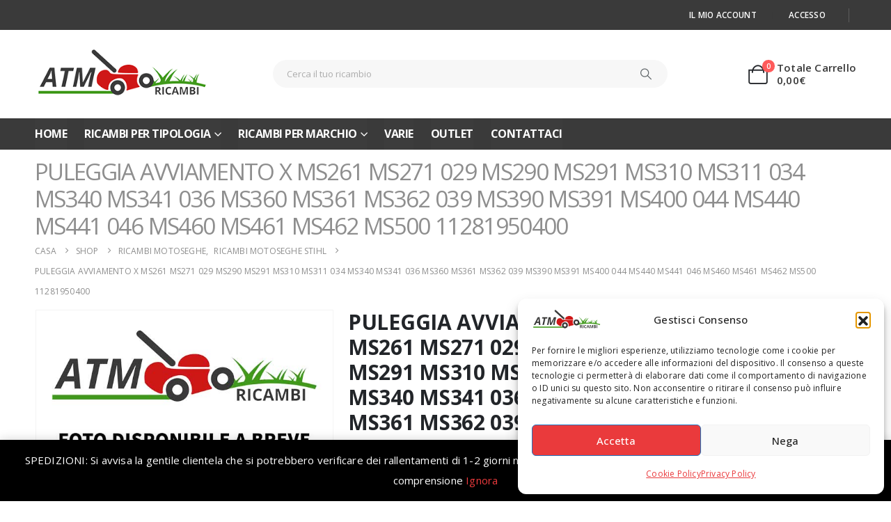

--- FILE ---
content_type: text/html; charset=UTF-8
request_url: https://atmricambi.it/prodotto/puleggia-avviamento-x-ms261-ms271-029-ms290-ms291-ms310-ms311-034-ms340-ms341-036-ms360-ms361-ms362-039-ms390-ms391-ms400-044-ms440-ms441-046-ms460-ms461-ms462-ms500-11281950400/
body_size: 30775
content:
	<!DOCTYPE html>
	<html class=""  lang="it-IT">
	<head>
		<meta http-equiv="X-UA-Compatible" content="IE=edge" />
		<meta http-equiv="Content-Type" content="text/html; charset=UTF-8" />
		<meta name="viewport" content="width=device-width, initial-scale=1, minimum-scale=1" />

		<link rel="profile" href="https://gmpg.org/xfn/11" />
		<link rel="pingback" href="https://atmricambi.it/xmlrpc.php" />
		<meta name='robots' content='index, follow, max-image-preview:large, max-snippet:-1, max-video-preview:-1' />
	<style>img:is([sizes="auto" i], [sizes^="auto," i]) { contain-intrinsic-size: 3000px 1500px }</style>
	
	<!-- This site is optimized with the Yoast SEO plugin v26.7 - https://yoast.com/wordpress/plugins/seo/ -->
	<title>PULEGGIA AVVIAMENTO X MS261 MS271 029 MS290 MS291 MS310 MS311 034 MS340 MS341 036 MS360 MS361 MS362 039 MS390 MS391 MS400 044 MS440 MS441 046 MS460 MS461 MS462 MS500 11281950400 - ATM Ricambi</title>
	<link rel="canonical" href="https://atmricambi.it/prodotto/puleggia-avviamento-x-ms261-ms271-029-ms290-ms291-ms310-ms311-034-ms340-ms341-036-ms360-ms361-ms362-039-ms390-ms391-ms400-044-ms440-ms441-046-ms460-ms461-ms462-ms500-11281950400/" />
	<meta property="og:locale" content="it_IT" />
	<meta property="og:type" content="article" />
	<meta property="og:title" content="PULEGGIA AVVIAMENTO X MS261 MS271 029 MS290 MS291 MS310 MS311 034 MS340 MS341 036 MS360 MS361 MS362 039 MS390 MS391 MS400 044 MS440 MS441 046 MS460 MS461 MS462 MS500 11281950400 - ATM Ricambi" />
	<meta property="og:url" content="https://atmricambi.it/prodotto/puleggia-avviamento-x-ms261-ms271-029-ms290-ms291-ms310-ms311-034-ms340-ms341-036-ms360-ms361-ms362-039-ms390-ms391-ms400-044-ms440-ms441-046-ms460-ms461-ms462-ms500-11281950400/" />
	<meta property="og:site_name" content="ATM Ricambi" />
	<meta property="article:publisher" content="https://www.facebook.com/atmricambi/" />
	<meta property="article:modified_time" content="2026-01-16T15:32:57+00:00" />
	<meta name="twitter:card" content="summary_large_image" />
	<script type="application/ld+json" class="yoast-schema-graph">{"@context":"https://schema.org","@graph":[{"@type":"WebPage","@id":"https://atmricambi.it/prodotto/puleggia-avviamento-x-ms261-ms271-029-ms290-ms291-ms310-ms311-034-ms340-ms341-036-ms360-ms361-ms362-039-ms390-ms391-ms400-044-ms440-ms441-046-ms460-ms461-ms462-ms500-11281950400/","url":"https://atmricambi.it/prodotto/puleggia-avviamento-x-ms261-ms271-029-ms290-ms291-ms310-ms311-034-ms340-ms341-036-ms360-ms361-ms362-039-ms390-ms391-ms400-044-ms440-ms441-046-ms460-ms461-ms462-ms500-11281950400/","name":"PULEGGIA AVVIAMENTO X MS261 MS271 029 MS290 MS291 MS310 MS311 034 MS340 MS341 036 MS360 MS361 MS362 039 MS390 MS391 MS400 044 MS440 MS441 046 MS460 MS461 MS462 MS500 11281950400 - ATM Ricambi","isPartOf":{"@id":"https://atmricambi.it/#website"},"datePublished":"2021-12-08T10:15:45+00:00","dateModified":"2026-01-16T15:32:57+00:00","breadcrumb":{"@id":"https://atmricambi.it/prodotto/puleggia-avviamento-x-ms261-ms271-029-ms290-ms291-ms310-ms311-034-ms340-ms341-036-ms360-ms361-ms362-039-ms390-ms391-ms400-044-ms440-ms441-046-ms460-ms461-ms462-ms500-11281950400/#breadcrumb"},"inLanguage":"it-IT","potentialAction":[{"@type":"ReadAction","target":["https://atmricambi.it/prodotto/puleggia-avviamento-x-ms261-ms271-029-ms290-ms291-ms310-ms311-034-ms340-ms341-036-ms360-ms361-ms362-039-ms390-ms391-ms400-044-ms440-ms441-046-ms460-ms461-ms462-ms500-11281950400/"]}]},{"@type":"BreadcrumbList","@id":"https://atmricambi.it/prodotto/puleggia-avviamento-x-ms261-ms271-029-ms290-ms291-ms310-ms311-034-ms340-ms341-036-ms360-ms361-ms362-039-ms390-ms391-ms400-044-ms440-ms441-046-ms460-ms461-ms462-ms500-11281950400/#breadcrumb","itemListElement":[{"@type":"ListItem","position":1,"name":"Home","item":"https://atmricambi.it/"},{"@type":"ListItem","position":2,"name":"Shop","item":"https://atmricambi.it/negozio/"},{"@type":"ListItem","position":3,"name":"PULEGGIA AVVIAMENTO X MS261 MS271 029 MS290 MS291 MS310 MS311 034 MS340 MS341 036 MS360 MS361 MS362 039 MS390 MS391 MS400 044 MS440 MS441 046 MS460 MS461 MS462 MS500 11281950400"}]},{"@type":"WebSite","@id":"https://atmricambi.it/#website","url":"https://atmricambi.it/","name":"ATM Ricambi","description":"Vendita Online Ricambi Macchine Giardinaggio","publisher":{"@id":"https://atmricambi.it/#organization"},"potentialAction":[{"@type":"SearchAction","target":{"@type":"EntryPoint","urlTemplate":"https://atmricambi.it/?s={search_term_string}"},"query-input":{"@type":"PropertyValueSpecification","valueRequired":true,"valueName":"search_term_string"}}],"inLanguage":"it-IT"},{"@type":"Organization","@id":"https://atmricambi.it/#organization","name":"ATM Ricambi","url":"https://atmricambi.it/","logo":{"@type":"ImageObject","inLanguage":"it-IT","@id":"https://atmricambi.it/#/schema/logo/image/","url":"https://atmricambi.it/wp-content/uploads/2019/06/logo_atm_web.png","contentUrl":"https://atmricambi.it/wp-content/uploads/2019/06/logo_atm_web.png","width":300,"height":92,"caption":"ATM Ricambi"},"image":{"@id":"https://atmricambi.it/#/schema/logo/image/"},"sameAs":["https://www.facebook.com/atmricambi/","https://www.instagram.com/atmricambi/"]}]}</script>
	<!-- / Yoast SEO plugin. -->


<link rel='dns-prefetch' href='//www.googletagmanager.com' />
<link rel='dns-prefetch' href='//www.google.com' />
<link rel="alternate" type="application/rss+xml" title="ATM Ricambi &raquo; Feed" href="https://atmricambi.it/feed/" />
		<link rel="shortcut icon" href="//atmricambi.it/wp-content/uploads/2019/06/favicon.ico?x78886" type="image/x-icon" />
				<link rel="apple-touch-icon" href="" />
				<link rel="apple-touch-icon" sizes="120x120" href="" />
				<link rel="apple-touch-icon" sizes="76x76" href="" />
				<link rel="apple-touch-icon" sizes="152x152" href="" />
		<link rel="preload" href="https://atmricambi.it/wp-content/themes/porto/fonts/porto-font/porto.woff2" as="font" type="font/woff2" crossorigin fetchpriority="high"/><link rel='stylesheet' id='wp-block-library-css' href='https://atmricambi.it/wp-includes/css/dist/block-library/style.min.css?x78886&amp;ver=72f6f312e72e5be4b051ed731ee63e19' media='all' />
<style id='wp-block-library-theme-inline-css'>
.wp-block-audio :where(figcaption){color:#555;font-size:13px;text-align:center}.is-dark-theme .wp-block-audio :where(figcaption){color:#ffffffa6}.wp-block-audio{margin:0 0 1em}.wp-block-code{border:1px solid #ccc;border-radius:4px;font-family:Menlo,Consolas,monaco,monospace;padding:.8em 1em}.wp-block-embed :where(figcaption){color:#555;font-size:13px;text-align:center}.is-dark-theme .wp-block-embed :where(figcaption){color:#ffffffa6}.wp-block-embed{margin:0 0 1em}.blocks-gallery-caption{color:#555;font-size:13px;text-align:center}.is-dark-theme .blocks-gallery-caption{color:#ffffffa6}:root :where(.wp-block-image figcaption){color:#555;font-size:13px;text-align:center}.is-dark-theme :root :where(.wp-block-image figcaption){color:#ffffffa6}.wp-block-image{margin:0 0 1em}.wp-block-pullquote{border-bottom:4px solid;border-top:4px solid;color:currentColor;margin-bottom:1.75em}.wp-block-pullquote cite,.wp-block-pullquote footer,.wp-block-pullquote__citation{color:currentColor;font-size:.8125em;font-style:normal;text-transform:uppercase}.wp-block-quote{border-left:.25em solid;margin:0 0 1.75em;padding-left:1em}.wp-block-quote cite,.wp-block-quote footer{color:currentColor;font-size:.8125em;font-style:normal;position:relative}.wp-block-quote:where(.has-text-align-right){border-left:none;border-right:.25em solid;padding-left:0;padding-right:1em}.wp-block-quote:where(.has-text-align-center){border:none;padding-left:0}.wp-block-quote.is-large,.wp-block-quote.is-style-large,.wp-block-quote:where(.is-style-plain){border:none}.wp-block-search .wp-block-search__label{font-weight:700}.wp-block-search__button{border:1px solid #ccc;padding:.375em .625em}:where(.wp-block-group.has-background){padding:1.25em 2.375em}.wp-block-separator.has-css-opacity{opacity:.4}.wp-block-separator{border:none;border-bottom:2px solid;margin-left:auto;margin-right:auto}.wp-block-separator.has-alpha-channel-opacity{opacity:1}.wp-block-separator:not(.is-style-wide):not(.is-style-dots){width:100px}.wp-block-separator.has-background:not(.is-style-dots){border-bottom:none;height:1px}.wp-block-separator.has-background:not(.is-style-wide):not(.is-style-dots){height:2px}.wp-block-table{margin:0 0 1em}.wp-block-table td,.wp-block-table th{word-break:normal}.wp-block-table :where(figcaption){color:#555;font-size:13px;text-align:center}.is-dark-theme .wp-block-table :where(figcaption){color:#ffffffa6}.wp-block-video :where(figcaption){color:#555;font-size:13px;text-align:center}.is-dark-theme .wp-block-video :where(figcaption){color:#ffffffa6}.wp-block-video{margin:0 0 1em}:root :where(.wp-block-template-part.has-background){margin-bottom:0;margin-top:0;padding:1.25em 2.375em}
</style>
<style id='classic-theme-styles-inline-css'>
/*! This file is auto-generated */
.wp-block-button__link{color:#fff;background-color:#32373c;border-radius:9999px;box-shadow:none;text-decoration:none;padding:calc(.667em + 2px) calc(1.333em + 2px);font-size:1.125em}.wp-block-file__button{background:#32373c;color:#fff;text-decoration:none}
</style>
<style id='pdfemb-pdf-embedder-viewer-style-inline-css'>
.wp-block-pdfemb-pdf-embedder-viewer{max-width:none}

</style>
<style id='global-styles-inline-css'>
:root{--wp--preset--aspect-ratio--square: 1;--wp--preset--aspect-ratio--4-3: 4/3;--wp--preset--aspect-ratio--3-4: 3/4;--wp--preset--aspect-ratio--3-2: 3/2;--wp--preset--aspect-ratio--2-3: 2/3;--wp--preset--aspect-ratio--16-9: 16/9;--wp--preset--aspect-ratio--9-16: 9/16;--wp--preset--color--black: #000000;--wp--preset--color--cyan-bluish-gray: #abb8c3;--wp--preset--color--white: #ffffff;--wp--preset--color--pale-pink: #f78da7;--wp--preset--color--vivid-red: #cf2e2e;--wp--preset--color--luminous-vivid-orange: #ff6900;--wp--preset--color--luminous-vivid-amber: #fcb900;--wp--preset--color--light-green-cyan: #7bdcb5;--wp--preset--color--vivid-green-cyan: #00d084;--wp--preset--color--pale-cyan-blue: #8ed1fc;--wp--preset--color--vivid-cyan-blue: #0693e3;--wp--preset--color--vivid-purple: #9b51e0;--wp--preset--color--primary: var(--porto-primary-color);--wp--preset--color--secondary: var(--porto-secondary-color);--wp--preset--color--tertiary: var(--porto-tertiary-color);--wp--preset--color--quaternary: var(--porto-quaternary-color);--wp--preset--color--dark: var(--porto-dark-color);--wp--preset--color--light: var(--porto-light-color);--wp--preset--color--primary-hover: var(--porto-primary-light-5);--wp--preset--gradient--vivid-cyan-blue-to-vivid-purple: linear-gradient(135deg,rgba(6,147,227,1) 0%,rgb(155,81,224) 100%);--wp--preset--gradient--light-green-cyan-to-vivid-green-cyan: linear-gradient(135deg,rgb(122,220,180) 0%,rgb(0,208,130) 100%);--wp--preset--gradient--luminous-vivid-amber-to-luminous-vivid-orange: linear-gradient(135deg,rgba(252,185,0,1) 0%,rgba(255,105,0,1) 100%);--wp--preset--gradient--luminous-vivid-orange-to-vivid-red: linear-gradient(135deg,rgba(255,105,0,1) 0%,rgb(207,46,46) 100%);--wp--preset--gradient--very-light-gray-to-cyan-bluish-gray: linear-gradient(135deg,rgb(238,238,238) 0%,rgb(169,184,195) 100%);--wp--preset--gradient--cool-to-warm-spectrum: linear-gradient(135deg,rgb(74,234,220) 0%,rgb(151,120,209) 20%,rgb(207,42,186) 40%,rgb(238,44,130) 60%,rgb(251,105,98) 80%,rgb(254,248,76) 100%);--wp--preset--gradient--blush-light-purple: linear-gradient(135deg,rgb(255,206,236) 0%,rgb(152,150,240) 100%);--wp--preset--gradient--blush-bordeaux: linear-gradient(135deg,rgb(254,205,165) 0%,rgb(254,45,45) 50%,rgb(107,0,62) 100%);--wp--preset--gradient--luminous-dusk: linear-gradient(135deg,rgb(255,203,112) 0%,rgb(199,81,192) 50%,rgb(65,88,208) 100%);--wp--preset--gradient--pale-ocean: linear-gradient(135deg,rgb(255,245,203) 0%,rgb(182,227,212) 50%,rgb(51,167,181) 100%);--wp--preset--gradient--electric-grass: linear-gradient(135deg,rgb(202,248,128) 0%,rgb(113,206,126) 100%);--wp--preset--gradient--midnight: linear-gradient(135deg,rgb(2,3,129) 0%,rgb(40,116,252) 100%);--wp--preset--font-size--small: 13px;--wp--preset--font-size--medium: 20px;--wp--preset--font-size--large: 36px;--wp--preset--font-size--x-large: 42px;--wp--preset--spacing--20: 0.44rem;--wp--preset--spacing--30: 0.67rem;--wp--preset--spacing--40: 1rem;--wp--preset--spacing--50: 1.5rem;--wp--preset--spacing--60: 2.25rem;--wp--preset--spacing--70: 3.38rem;--wp--preset--spacing--80: 5.06rem;--wp--preset--shadow--natural: 6px 6px 9px rgba(0, 0, 0, 0.2);--wp--preset--shadow--deep: 12px 12px 50px rgba(0, 0, 0, 0.4);--wp--preset--shadow--sharp: 6px 6px 0px rgba(0, 0, 0, 0.2);--wp--preset--shadow--outlined: 6px 6px 0px -3px rgba(255, 255, 255, 1), 6px 6px rgba(0, 0, 0, 1);--wp--preset--shadow--crisp: 6px 6px 0px rgba(0, 0, 0, 1);}:where(.is-layout-flex){gap: 0.5em;}:where(.is-layout-grid){gap: 0.5em;}body .is-layout-flex{display: flex;}.is-layout-flex{flex-wrap: wrap;align-items: center;}.is-layout-flex > :is(*, div){margin: 0;}body .is-layout-grid{display: grid;}.is-layout-grid > :is(*, div){margin: 0;}:where(.wp-block-columns.is-layout-flex){gap: 2em;}:where(.wp-block-columns.is-layout-grid){gap: 2em;}:where(.wp-block-post-template.is-layout-flex){gap: 1.25em;}:where(.wp-block-post-template.is-layout-grid){gap: 1.25em;}.has-black-color{color: var(--wp--preset--color--black) !important;}.has-cyan-bluish-gray-color{color: var(--wp--preset--color--cyan-bluish-gray) !important;}.has-white-color{color: var(--wp--preset--color--white) !important;}.has-pale-pink-color{color: var(--wp--preset--color--pale-pink) !important;}.has-vivid-red-color{color: var(--wp--preset--color--vivid-red) !important;}.has-luminous-vivid-orange-color{color: var(--wp--preset--color--luminous-vivid-orange) !important;}.has-luminous-vivid-amber-color{color: var(--wp--preset--color--luminous-vivid-amber) !important;}.has-light-green-cyan-color{color: var(--wp--preset--color--light-green-cyan) !important;}.has-vivid-green-cyan-color{color: var(--wp--preset--color--vivid-green-cyan) !important;}.has-pale-cyan-blue-color{color: var(--wp--preset--color--pale-cyan-blue) !important;}.has-vivid-cyan-blue-color{color: var(--wp--preset--color--vivid-cyan-blue) !important;}.has-vivid-purple-color{color: var(--wp--preset--color--vivid-purple) !important;}.has-black-background-color{background-color: var(--wp--preset--color--black) !important;}.has-cyan-bluish-gray-background-color{background-color: var(--wp--preset--color--cyan-bluish-gray) !important;}.has-white-background-color{background-color: var(--wp--preset--color--white) !important;}.has-pale-pink-background-color{background-color: var(--wp--preset--color--pale-pink) !important;}.has-vivid-red-background-color{background-color: var(--wp--preset--color--vivid-red) !important;}.has-luminous-vivid-orange-background-color{background-color: var(--wp--preset--color--luminous-vivid-orange) !important;}.has-luminous-vivid-amber-background-color{background-color: var(--wp--preset--color--luminous-vivid-amber) !important;}.has-light-green-cyan-background-color{background-color: var(--wp--preset--color--light-green-cyan) !important;}.has-vivid-green-cyan-background-color{background-color: var(--wp--preset--color--vivid-green-cyan) !important;}.has-pale-cyan-blue-background-color{background-color: var(--wp--preset--color--pale-cyan-blue) !important;}.has-vivid-cyan-blue-background-color{background-color: var(--wp--preset--color--vivid-cyan-blue) !important;}.has-vivid-purple-background-color{background-color: var(--wp--preset--color--vivid-purple) !important;}.has-black-border-color{border-color: var(--wp--preset--color--black) !important;}.has-cyan-bluish-gray-border-color{border-color: var(--wp--preset--color--cyan-bluish-gray) !important;}.has-white-border-color{border-color: var(--wp--preset--color--white) !important;}.has-pale-pink-border-color{border-color: var(--wp--preset--color--pale-pink) !important;}.has-vivid-red-border-color{border-color: var(--wp--preset--color--vivid-red) !important;}.has-luminous-vivid-orange-border-color{border-color: var(--wp--preset--color--luminous-vivid-orange) !important;}.has-luminous-vivid-amber-border-color{border-color: var(--wp--preset--color--luminous-vivid-amber) !important;}.has-light-green-cyan-border-color{border-color: var(--wp--preset--color--light-green-cyan) !important;}.has-vivid-green-cyan-border-color{border-color: var(--wp--preset--color--vivid-green-cyan) !important;}.has-pale-cyan-blue-border-color{border-color: var(--wp--preset--color--pale-cyan-blue) !important;}.has-vivid-cyan-blue-border-color{border-color: var(--wp--preset--color--vivid-cyan-blue) !important;}.has-vivid-purple-border-color{border-color: var(--wp--preset--color--vivid-purple) !important;}.has-vivid-cyan-blue-to-vivid-purple-gradient-background{background: var(--wp--preset--gradient--vivid-cyan-blue-to-vivid-purple) !important;}.has-light-green-cyan-to-vivid-green-cyan-gradient-background{background: var(--wp--preset--gradient--light-green-cyan-to-vivid-green-cyan) !important;}.has-luminous-vivid-amber-to-luminous-vivid-orange-gradient-background{background: var(--wp--preset--gradient--luminous-vivid-amber-to-luminous-vivid-orange) !important;}.has-luminous-vivid-orange-to-vivid-red-gradient-background{background: var(--wp--preset--gradient--luminous-vivid-orange-to-vivid-red) !important;}.has-very-light-gray-to-cyan-bluish-gray-gradient-background{background: var(--wp--preset--gradient--very-light-gray-to-cyan-bluish-gray) !important;}.has-cool-to-warm-spectrum-gradient-background{background: var(--wp--preset--gradient--cool-to-warm-spectrum) !important;}.has-blush-light-purple-gradient-background{background: var(--wp--preset--gradient--blush-light-purple) !important;}.has-blush-bordeaux-gradient-background{background: var(--wp--preset--gradient--blush-bordeaux) !important;}.has-luminous-dusk-gradient-background{background: var(--wp--preset--gradient--luminous-dusk) !important;}.has-pale-ocean-gradient-background{background: var(--wp--preset--gradient--pale-ocean) !important;}.has-electric-grass-gradient-background{background: var(--wp--preset--gradient--electric-grass) !important;}.has-midnight-gradient-background{background: var(--wp--preset--gradient--midnight) !important;}.has-small-font-size{font-size: var(--wp--preset--font-size--small) !important;}.has-medium-font-size{font-size: var(--wp--preset--font-size--medium) !important;}.has-large-font-size{font-size: var(--wp--preset--font-size--large) !important;}.has-x-large-font-size{font-size: var(--wp--preset--font-size--x-large) !important;}
:where(.wp-block-post-template.is-layout-flex){gap: 1.25em;}:where(.wp-block-post-template.is-layout-grid){gap: 1.25em;}
:where(.wp-block-columns.is-layout-flex){gap: 2em;}:where(.wp-block-columns.is-layout-grid){gap: 2em;}
:root :where(.wp-block-pullquote){font-size: 1.5em;line-height: 1.6;}
</style>
<link rel='stylesheet' id='contact-form-7-css' href='https://atmricambi.it/wp-content/plugins/contact-form-7/includes/css/styles.css?x78886&amp;ver=6.1.4' media='all' />
<link rel='stylesheet' id='widgetopts-styles-css' href='https://atmricambi.it/wp-content/plugins/widget-options/assets/css/widget-options.css?x78886&amp;ver=4.1.3' media='all' />
<link rel='stylesheet' id='photoswipe-css' href='https://atmricambi.it/wp-content/plugins/woocommerce/assets/css/photoswipe/photoswipe.min.css?x78886&amp;ver=10.4.3' media='all' />
<link rel='stylesheet' id='photoswipe-default-skin-css' href='https://atmricambi.it/wp-content/plugins/woocommerce/assets/css/photoswipe/default-skin/default-skin.min.css?x78886&amp;ver=10.4.3' media='all' />
<style id='woocommerce-inline-inline-css'>
.woocommerce form .form-row .required { visibility: visible; }
</style>
<link rel='stylesheet' id='cmplz-general-css' href='https://atmricambi.it/wp-content/plugins/complianz-gdpr/assets/css/cookieblocker.min.css?x78886&amp;ver=1766385622' media='all' />
<link rel='stylesheet' id='gateway-css' href='https://atmricambi.it/wp-content/plugins/woocommerce-paypal-payments/modules/ppcp-button/assets/css/gateway.css?x78886&amp;ver=3.3.2' media='all' />
<link rel='stylesheet' id='brands-styles-css' href='https://atmricambi.it/wp-content/plugins/woocommerce/assets/css/brands.css?x78886&amp;ver=10.4.3' media='all' />
<link rel='stylesheet' id='cwginstock_frontend_css-css' href='https://atmricambi.it/wp-content/plugins/back-in-stock-notifier-for-woocommerce/assets/css/frontend.min.css?x78886&amp;ver=6.3.0' media='' />
<style id='cwginstock_frontend_css-inline-css'>
.grecaptcha-badge { visibility: hidden !important; }
</style>
<link rel='stylesheet' id='cwginstock_bootstrap-css' href='https://atmricambi.it/wp-content/plugins/back-in-stock-notifier-for-woocommerce/assets/css/bootstrap.min.css?x78886&amp;ver=6.3.0' media='' />
<link rel='stylesheet' id='porto-css-vars-css' href='https://atmricambi.it/wp-content/uploads/porto_styles/theme_css_vars.css?x78886&amp;ver=7.7.2' media='all' />
<link rel='stylesheet' id='js_composer_front-css' href='https://atmricambi.it/wp-content/plugins/js_composer/assets/css/js_composer.min.css?x78886&amp;ver=8.7.2' media='all' />
<link rel='stylesheet' id='bootstrap-css' href='https://atmricambi.it/wp-content/uploads/porto_styles/bootstrap.css?x78886&amp;ver=7.7.2' media='all' />
<link rel='stylesheet' id='porto-plugins-css' href='https://atmricambi.it/wp-content/themes/porto/css/plugins_optimized.css?x78886&amp;ver=7.7.2' media='all' />
<link rel='stylesheet' id='porto-theme-css' href='https://atmricambi.it/wp-content/themes/porto/css/theme.css?x78886&amp;ver=7.7.2' media='all' />
<link rel='stylesheet' id='porto-animate-css' href='https://atmricambi.it/wp-content/themes/porto/css/part/animate.css?x78886&amp;ver=7.7.2' media='all' />
<link rel='stylesheet' id='porto-widget-contact-info-css' href='https://atmricambi.it/wp-content/themes/porto/css/part/widget-contact-info.css?x78886&amp;ver=7.7.2' media='all' />
<link rel='stylesheet' id='porto-widget-follow-us-css' href='https://atmricambi.it/wp-content/themes/porto/css/part/widget-follow-us.css?x78886&amp;ver=7.7.2' media='all' />
<link rel='stylesheet' id='porto-blog-legacy-css' href='https://atmricambi.it/wp-content/themes/porto/css/part/blog-legacy.css?x78886&amp;ver=7.7.2' media='all' />
<link rel='stylesheet' id='porto-header-shop-css' href='https://atmricambi.it/wp-content/themes/porto/css/part/header-shop.css?x78886&amp;ver=7.7.2' media='all' />
<link rel='stylesheet' id='porto-header-legacy-css' href='https://atmricambi.it/wp-content/themes/porto/css/part/header-legacy.css?x78886&amp;ver=7.7.2' media='all' />
<link rel='stylesheet' id='porto-footer-legacy-css' href='https://atmricambi.it/wp-content/themes/porto/css/part/footer-legacy.css?x78886&amp;ver=7.7.2' media='all' />
<link rel='stylesheet' id='porto-side-nav-panel-css' href='https://atmricambi.it/wp-content/themes/porto/css/part/side-nav-panel.css?x78886&amp;ver=7.7.2' media='all' />
<link rel='stylesheet' id='porto-media-mobile-sidebar-css' href='https://atmricambi.it/wp-content/themes/porto/css/part/media-mobile-sidebar.css?x78886&amp;ver=7.7.2' media='(max-width:991px)' />
<link rel='stylesheet' id='porto-shortcodes-css' href='https://atmricambi.it/wp-content/uploads/porto_styles/shortcodes.css?x78886&amp;ver=7.7.2' media='all' />
<link rel='stylesheet' id='porto-theme-shop-css' href='https://atmricambi.it/wp-content/themes/porto/css/theme_shop.css?x78886&amp;ver=7.7.2' media='all' />
<link rel='stylesheet' id='porto-only-product-css' href='https://atmricambi.it/wp-content/themes/porto/css/part/only-product.css?x78886&amp;ver=7.7.2' media='all' />
<link rel='stylesheet' id='porto-shop-legacy-css' href='https://atmricambi.it/wp-content/themes/porto/css/part/shop-legacy.css?x78886&amp;ver=7.7.2' media='all' />
<link rel='stylesheet' id='porto-shop-sidebar-base-css' href='https://atmricambi.it/wp-content/themes/porto/css/part/shop-sidebar-base.css?x78886&amp;ver=7.7.2' media='all' />
<link rel='stylesheet' id='porto-theme-wpb-css' href='https://atmricambi.it/wp-content/themes/porto/css/theme_wpb.css?x78886&amp;ver=7.7.2' media='all' />
<link rel='stylesheet' id='porto-dynamic-style-css' href='https://atmricambi.it/wp-content/uploads/porto_styles/dynamic_style.css?x78886&amp;ver=7.7.2' media='all' />
<link rel='stylesheet' id='porto-type-builder-css' href='https://atmricambi.it/wp-content/plugins/porto-functionality/builders/assets/type-builder.css?x78886&amp;ver=3.7.2' media='all' />
<link rel='stylesheet' id='porto-account-login-style-css' href='https://atmricambi.it/wp-content/themes/porto/css/theme/shop/login-style/account-login.css?x78886&amp;ver=7.7.2' media='all' />
<link rel='stylesheet' id='porto-theme-woopage-css' href='https://atmricambi.it/wp-content/themes/porto/css/theme/shop/other/woopage.css?x78886&amp;ver=7.7.2' media='all' />
<link rel='stylesheet' id='porto-sp-skeleton-css' href='https://atmricambi.it/wp-content/themes/porto/css/theme/shop/single-product/skeleton.css?x78886&amp;ver=7.7.2' media='all' />
<link rel='stylesheet' id='porto-style-css' href='https://atmricambi.it/wp-content/themes/porto/style.css?x78886&amp;ver=7.7.2' media='all' />
<style id='porto-style-inline-css'>
.side-header-narrow-bar-logo{max-width:170px}@media (min-width:992px){}.page-top ul.breadcrumb > li.home{display:inline-block}.page-top ul.breadcrumb > li.home a{position:relative;width:1em;text-indent:-9999px}.page-top ul.breadcrumb > li.home a:after{content:"\e883";font-family:'porto';float:left;text-indent:0}.product-images .img-thumbnail .inner,.product-images .img-thumbnail .inner img{-webkit-transform:none;transform:none}.sticky-product{position:fixed;top:0;left:0;width:100%;z-index:1001;background-color:#fff;box-shadow:0 3px 5px rgba(0,0,0,0.08);padding:15px 0}.sticky-product.pos-bottom{top:auto;bottom:var(--porto-icon-menus-mobile,0);box-shadow:0 -3px 5px rgba(0,0,0,0.08)}.sticky-product .container{display:-ms-flexbox;display:flex;-ms-flex-align:center;align-items:center;-ms-flex-wrap:wrap;flex-wrap:wrap}.sticky-product .sticky-image{max-width:60px;margin-right:15px}.sticky-product .add-to-cart{-ms-flex:1;flex:1;text-align:right;margin-top:5px}.sticky-product .product-name{font-size:16px;font-weight:600;line-height:inherit;margin-bottom:0}.sticky-product .sticky-detail{line-height:1.5;display:-ms-flexbox;display:flex}.sticky-product .star-rating{margin:5px 15px;font-size:1em}.sticky-product .availability{padding-top:2px}.sticky-product .sticky-detail .price{font-family:Open Sans,Open Sans,sans-serif;font-weight:400;margin-bottom:0;font-size:1.3em;line-height:1.5}.sticky-product.pos-top:not(.hide){top:0;opacity:1;visibility:visible;transform:translate3d( 0,0,0 )}.sticky-product.pos-top.scroll-down{opacity:0 !important;visibility:hidden;transform:translate3d( 0,-100%,0 )}.sticky-product.sticky-ready{transition:left .3s,visibility 0.3s,opacity 0.3s,transform 0.3s,top 0.3s ease}.sticky-product .quantity.extra-type{display:none}@media (min-width:992px){body.single-product .sticky-product .container{padding-left:calc(var(--porto-grid-gutter-width) / 2);padding-right:calc(var(--porto-grid-gutter-width) / 2)}}.sticky-product .container{padding-left:var(--porto-fluid-spacing);padding-right:var(--porto-fluid-spacing)}@media (max-width:768px){.sticky-product .sticky-image,.sticky-product .sticky-detail,.sticky-product{display:none}.sticky-product.show-mobile{display:block;padding-top:10px;padding-bottom:10px}.sticky-product.show-mobile .add-to-cart{margin-top:0}.sticky-product.show-mobile .single_add_to_cart_button{margin:0;width:100%}}#header.sticky-header .main-menu > li.menu-item > a,#header.sticky-header .main-menu > li.menu-custom-content a{color:#3a3a3a}#header.sticky-header .main-menu > li.menu-item:hover > a,#header.sticky-header .main-menu > li.menu-item.active:hover > a,#header.sticky-header .main-menu > li.menu-custom-content:hover a{color:#ea3a3c}#header .top-links > li.menu-item > a{text-transform:uppercase;letter-spacing:.275px;padding-left:15px;padding-right:15px;color:#ffffff}#header .top-links > li.menu-item.has-sub:hover > a,#header .top-links > li.menu-item:hover > a{color:#ea3a3c}#header .share-links a{width:2em;height:2em;box-shadow:none}#header .share-links a:not(:hover){color:#ffffff;background-color:rgba(0,0,0,0.01)}#header .share-links a:hover{color:#ea3a3c}#header .mobile-toggle{font-size:20px;background-color:#ea3a3c;color:#ffffff}@media (max-width:991px){#header .searchform{left:50%;right:auto;transform:translateX(-50%)}}.wpb_style_756fbbf112486a4913b6f6930fce4e1a#mini-cart .cart-head{font-size:28px}
</style>
<link rel='stylesheet' id='porto-360-gallery-css' href='https://atmricambi.it/wp-content/themes/porto/inc/lib/threesixty/threesixty.css?x78886&amp;ver=7.7.2' media='all' />
<link rel='stylesheet' id='styles-child-css' href='https://atmricambi.it/wp-content/themes/atm-ricambi/style.css?x78886&amp;ver=72f6f312e72e5be4b051ed731ee63e19' media='all' />
<!--n2css--><!--n2js--><script id="tp-js-js-extra">
var trustpilot_settings = {"key":"JyZDqcDPyeWXGZul","TrustpilotScriptUrl":"https:\/\/invitejs.trustpilot.com\/tp.min.js","IntegrationAppUrl":"\/\/ecommscript-integrationapp.trustpilot.com","PreviewScriptUrl":"\/\/ecommplugins-scripts.trustpilot.com\/v2.1\/js\/preview.min.js","PreviewCssUrl":"\/\/ecommplugins-scripts.trustpilot.com\/v2.1\/css\/preview.min.css","PreviewWPCssUrl":"\/\/ecommplugins-scripts.trustpilot.com\/v2.1\/css\/preview_wp.css","WidgetScriptUrl":"\/\/widget.trustpilot.com\/bootstrap\/v5\/tp.widget.bootstrap.min.js"};
</script>
<script src="https://atmricambi.it/wp-content/plugins/trustpilot-reviews/review/assets/js/headerScript.min.js?x78886&amp;ver=1.0&#039; async=&#039;async" id="tp-js-js"></script>
<script src="https://atmricambi.it/wp-includes/js/jquery/jquery.min.js?x78886&amp;ver=3.7.1" id="jquery-core-js"></script>
<script src="https://atmricambi.it/wp-includes/js/jquery/jquery-migrate.min.js?x78886&amp;ver=3.4.1" id="jquery-migrate-js"></script>
<script src="https://atmricambi.it/wp-content/plugins/woocommerce/assets/js/jquery-blockui/jquery.blockUI.min.js?x78886&amp;ver=2.7.0-wc.10.4.3" id="wc-jquery-blockui-js" data-wp-strategy="defer"></script>
<script id="wc-add-to-cart-js-extra">
var wc_add_to_cart_params = {"ajax_url":"\/wp-admin\/admin-ajax.php","wc_ajax_url":"\/?wc-ajax=%%endpoint%%","i18n_view_cart":"Visualizza carrello","cart_url":"https:\/\/atmricambi.it\/carrello\/","is_cart":"","cart_redirect_after_add":"no"};
</script>
<script src="https://atmricambi.it/wp-content/plugins/woocommerce/assets/js/frontend/add-to-cart.min.js?x78886&amp;ver=10.4.3" id="wc-add-to-cart-js" data-wp-strategy="defer"></script>
<script src="https://atmricambi.it/wp-content/plugins/woocommerce/assets/js/photoswipe/photoswipe.min.js?x78886&amp;ver=4.1.1-wc.10.4.3" id="wc-photoswipe-js" defer data-wp-strategy="defer"></script>
<script src="https://atmricambi.it/wp-content/plugins/woocommerce/assets/js/photoswipe/photoswipe-ui-default.min.js?x78886&amp;ver=4.1.1-wc.10.4.3" id="wc-photoswipe-ui-default-js" defer data-wp-strategy="defer"></script>
<script id="wc-single-product-js-extra">
var wc_single_product_params = {"i18n_required_rating_text":"Seleziona una valutazione","i18n_rating_options":["1 stella su 5","2 stelle su 5","3 stelle su 5","4 stelle su 5","5 stelle su 5"],"i18n_product_gallery_trigger_text":"Visualizza la galleria di immagini a schermo intero","review_rating_required":"no","flexslider":{"rtl":false,"animation":"slide","smoothHeight":true,"directionNav":false,"controlNav":"thumbnails","slideshow":false,"animationSpeed":500,"animationLoop":false,"allowOneSlide":false},"zoom_enabled":"","zoom_options":[],"photoswipe_enabled":"1","photoswipe_options":{"shareEl":false,"closeOnScroll":false,"history":false,"hideAnimationDuration":0,"showAnimationDuration":0},"flexslider_enabled":""};
</script>
<script src="https://atmricambi.it/wp-content/plugins/woocommerce/assets/js/frontend/single-product.min.js?x78886&amp;ver=10.4.3" id="wc-single-product-js" defer data-wp-strategy="defer"></script>
<script src="https://atmricambi.it/wp-content/plugins/woocommerce/assets/js/js-cookie/js.cookie.min.js?x78886&amp;ver=2.1.4-wc.10.4.3" id="wc-js-cookie-js" data-wp-strategy="defer"></script>
<script src="https://atmricambi.it/wp-content/plugins/js_composer/assets/js/vendors/woocommerce-add-to-cart.js?x78886&amp;ver=8.7.2" id="vc_woocommerce-add-to-cart-js-js"></script>
<script id="wc-cart-fragments-js-extra">
var wc_cart_fragments_params = {"ajax_url":"\/wp-admin\/admin-ajax.php","wc_ajax_url":"\/?wc-ajax=%%endpoint%%","cart_hash_key":"wc_cart_hash_3fd2eeaccebe16635bad332b850c9e0a","fragment_name":"wc_fragments_3fd2eeaccebe16635bad332b850c9e0a","request_timeout":"15000"};
</script>
<script src="https://atmricambi.it/wp-content/plugins/woocommerce/assets/js/frontend/cart-fragments.min.js?x78886&amp;ver=10.4.3" id="wc-cart-fragments-js" defer data-wp-strategy="defer"></script>

<!-- Snippet del tag Google (gtag.js) aggiunto da Site Kit -->
<!-- Snippet Google Analytics aggiunto da Site Kit -->
<script src="https://www.googletagmanager.com/gtag/js?id=G-ZK382C4B7C" id="google_gtagjs-js" async></script>
<script id="google_gtagjs-js-after">
window.dataLayer = window.dataLayer || [];function gtag(){dataLayer.push(arguments);}
gtag("set","linker",{"domains":["atmricambi.it"]});
gtag("js", new Date());
gtag("set", "developer_id.dZTNiMT", true);
gtag("config", "G-ZK382C4B7C");
 window._googlesitekit = window._googlesitekit || {}; window._googlesitekit.throttledEvents = []; window._googlesitekit.gtagEvent = (name, data) => { var key = JSON.stringify( { name, data } ); if ( !! window._googlesitekit.throttledEvents[ key ] ) { return; } window._googlesitekit.throttledEvents[ key ] = true; setTimeout( () => { delete window._googlesitekit.throttledEvents[ key ]; }, 5 ); gtag( "event", name, { ...data, event_source: "site-kit" } ); };
</script>
<script src="https://www.google.com/recaptcha/api.js?render=6Ld54tsUAAAAAJP6xAWhsTduXk9HQpu5Pore5W6Z&amp;ver=6.3.0" id="recaptcha-js"></script>
<script></script><link rel="https://api.w.org/" href="https://atmricambi.it/wp-json/" /><link rel="alternate" title="JSON" type="application/json" href="https://atmricambi.it/wp-json/wp/v2/product/7629" /><link rel="EditURI" type="application/rsd+xml" title="RSD" href="https://atmricambi.it/xmlrpc.php?rsd" />

<link rel='shortlink' href='https://atmricambi.it/?p=7629' />
<link rel="alternate" title="oEmbed (JSON)" type="application/json+oembed" href="https://atmricambi.it/wp-json/oembed/1.0/embed?url=https%3A%2F%2Fatmricambi.it%2Fprodotto%2Fpuleggia-avviamento-x-ms261-ms271-029-ms290-ms291-ms310-ms311-034-ms340-ms341-036-ms360-ms361-ms362-039-ms390-ms391-ms400-044-ms440-ms441-046-ms460-ms461-ms462-ms500-11281950400%2F" />
<link rel="alternate" title="oEmbed (XML)" type="text/xml+oembed" href="https://atmricambi.it/wp-json/oembed/1.0/embed?url=https%3A%2F%2Fatmricambi.it%2Fprodotto%2Fpuleggia-avviamento-x-ms261-ms271-029-ms290-ms291-ms310-ms311-034-ms340-ms341-036-ms360-ms361-ms362-039-ms390-ms391-ms400-044-ms440-ms441-046-ms460-ms461-ms462-ms500-11281950400%2F&#038;format=xml" />
<meta name="generator" content="Site Kit by Google 1.170.0" />			<style>.cmplz-hidden {
					display: none !important;
				}</style>		<script type="text/javascript" id="webfont-queue">
		WebFontConfig = {
			google: { families: [ 'Open+Sans:300,400,500,600,700,800:latin,latin-ext','Shadows+Into+Light:400,700','Playfair+Display:400,700','Oswald:400,600,700' ] }
		};
		(function(d) {
			var wf = d.createElement('script'), s = d.scripts[d.scripts.length - 1];
			wf.src = 'https://atmricambi.it/wp-content/themes/porto/js/libs/webfont.js';
			wf.async = true;
			s.parentNode.insertBefore(wf, s);
		})(document);</script>
			<noscript><style>.woocommerce-product-gallery{ opacity: 1 !important; }</style></noscript>
	<meta name="generator" content="Powered by WPBakery Page Builder - drag and drop page builder for WordPress."/>

<!-- Snippet Google Tag Manager aggiunto da Site Kit -->
<script>
			( function( w, d, s, l, i ) {
				w[l] = w[l] || [];
				w[l].push( {'gtm.start': new Date().getTime(), event: 'gtm.js'} );
				var f = d.getElementsByTagName( s )[0],
					j = d.createElement( s ), dl = l != 'dataLayer' ? '&l=' + l : '';
				j.async = true;
				j.src = 'https://www.googletagmanager.com/gtm.js?id=' + i + dl;
				f.parentNode.insertBefore( j, f );
			} )( window, document, 'script', 'dataLayer', 'GTM-MHZ9T3S' );
			
</script>

<!-- Termina lo snippet Google Tag Manager aggiunto da Site Kit -->
<link rel="icon" href="https://atmricambi.it/wp-content/uploads/2019/07/cropped-icona_atm-2-32x32.jpg?x78886" sizes="32x32" />
<link rel="icon" href="https://atmricambi.it/wp-content/uploads/2019/07/cropped-icona_atm-2-192x192.jpg?x78886" sizes="192x192" />
<link rel="apple-touch-icon" href="https://atmricambi.it/wp-content/uploads/2019/07/cropped-icona_atm-2-180x180.jpg?x78886" />
<meta name="msapplication-TileImage" content="https://atmricambi.it/wp-content/uploads/2019/07/cropped-icona_atm-2-270x270.jpg" />
<noscript><style> .wpb_animate_when_almost_visible { opacity: 1; }</style></noscript><!-- TrustBox script -->
<script type='text/javascript' src='//widget.trustpilot.com/bootstrap/v5/tp.widget.bootstrap.min.js' async></script>
<!-- End TrustBox script -->	</head>
	<body data-cmplz=1 class="wp-singular product-template-default single single-product postid-7629 wp-embed-responsive wp-theme-porto wp-child-theme-atm-ricambi theme-porto woocommerce woocommerce-page woocommerce-demo-store woocommerce-no-js login-popup full blog-1 wpb-js-composer js-comp-ver-8.7.2 vc_responsive">
			<!-- Snippet Google Tag Manager (noscript) aggiunto da Site Kit -->
		<noscript>
			<iframe src="https://www.googletagmanager.com/ns.html?id=GTM-MHZ9T3S" height="0" width="0" style="display:none;visibility:hidden"></iframe>
		</noscript>
		<!-- Termina lo snippet Google Tag Manager (noscript) aggiunto da Site Kit -->
		<p role="complementary" aria-label="Avviso" class="woocommerce-store-notice demo_store" data-notice-id="568cd40ecd8cc07977bd9d308e51e778" style="display:none;">SPEDIZIONI: Si avvisa la gentile clientela che si potrebbero verificare dei rallentamenti di 1-2 giorni nelle spedizioni.
Ci scusiamo per l'eventuale disagio e ringraziamo per la comprensione <a role="button" href="#" class="woocommerce-store-notice__dismiss-link">Ignora</a></p>
	<div class="page-wrapper"><!-- page wrapper -->
		
											<!-- header wrapper -->
				<div class="header-wrapper">
										
<header  id="header" class="header-builder header-builder-p">
<div class="porto-block" data-id="25702"><div class="container-fluid"><style>.vc_custom_1755965595007{background-color: #3a3a3a !important;}.vc_custom_1755968325928{margin-bottom: 5px !important;}.vc_custom_1755968148476{background-color: #3a3a3a !important;}.vc_custom_1755951476836{margin-bottom: 0px !important;}.vc_custom_1755951645646{padding-right: 15px !important;padding-left: 15px !important;}.vc_custom_1755952858289{margin-top: 25px !important;margin-bottom: 25px !important;}.vc_custom_1755953688216{background-color: #ea3a3c !important;}.vc_custom_1755952156806{border-color: #f4f4f4 !important;}#header .wpb_custom_d3a1798346b8d526058615b2470cc155 a{margin-top:0px; margin-right:0px; margin-bottom:0px; margin-left: -1px;}.wpb_custom_31b962e2c83eb11dc3c6b00791f50312.mobile-toggle{padding-top:7px!important; padding-right:12px!important; padding-bottom:7px!important; padding-left: 12px!important;}#header .wpb_custom_6eae5441fb866d05342ac4f46166005f .search-toggle{font-size: 26px;color: #222529;}#header .wpb_custom_6eae5441fb866d05342ac4f46166005f form.searchform{width: 100%;}@media (max-width:1219px){#header .wpb_custom_90eb6e9e82a89b35db137d6dfae20ad0 form.searchform{width: 100%;}}@media (max-width:991px){#header .wpb_custom_90eb6e9e82a89b35db137d6dfae20ad0 form.searchform{width: 100%;}}@media (max-width:767px){#header .wpb_custom_90eb6e9e82a89b35db137d6dfae20ad0 form.searchform{width: 100%;}}@media (max-width:575px){#header .wpb_custom_90eb6e9e82a89b35db137d6dfae20ad0 form.searchform{width: 100%;}}#header .wpb_custom_1334f469789834485c3caf37c079f4ab.top-links > li.menu-item > a, #header .wpb_custom_1334f469789834485c3caf37c079f4ab.main-menu > li.menu-item > a, #header .wpb_custom_1334f469789834485c3caf37c079f4ab .menu-custom-block a, #header .wpb_custom_1334f469789834485c3caf37c079f4ab .menu-custom-block span, .wpb_custom_1334f469789834485c3caf37c079f4ab .sidebar-menu>li.menu-item>a, #header .wpb_custom_1334f469789834485c3caf37c079f4ab.porto-popup-menu .main-menu > li.menu-item > a{padding-top: 13px;padding-right: 0px;padding-bottom: 14px;padding-left: 0px;}.wpb_custom_1334f469789834485c3caf37c079f4ab .sidebar-menu .popup:before{top: calc( calc( 13px / 2 + 14px / 2 - 0.5px ) + ( -1 * var(--porto-sd-menu-popup-top, 0px) ) );}.wpb_custom_1334f469789834485c3caf37c079f4ab.menu-hover-underline > li.menu-item > a:before{margin-left: 0px; margin-right: 0px}#header .wpb_custom_1334f469789834485c3caf37c079f4ab.top-links > li.menu-item, #header .wpb_custom_1334f469789834485c3caf37c079f4ab.main-menu > li.menu-item, #header .wpb_custom_1334f469789834485c3caf37c079f4ab .menu-custom-block, #header .wpb_custom_1334f469789834485c3caf37c079f4ab.porto-popup-menu .main-menu > li.menu-item{margin-top:0px; margin-right:25px; margin-bottom:0px; margin-left: 0px;}#header .wpb_custom_6eae5441fb866d05342ac4f46166005f .searchform{max-width: 567px;border-color: #eeeeee;}#header .wpb_custom_6eae5441fb866d05342ac4f46166005f .search-layout-advanced{width: 100%;}#header .wpb_custom_6eae5441fb866d05342ac4f46166005f input{max-width: 100%;max-width: 100%;}#header .wpb_custom_6eae5441fb866d05342ac4f46166005f .searchform input, #header .wpb_custom_6eae5441fb866d05342ac4f46166005f .searchform select, #header .wpb_custom_6eae5441fb866d05342ac4f46166005f .searchform .selectric .label, #header .wpb_custom_6eae5441fb866d05342ac4f46166005f .searchform .selectric, #header .wpb_custom_6eae5441fb866d05342ac4f46166005f .searchform button{height: 40px;line-height: 40px;}.fixed-header #header .wpb_custom_6eae5441fb866d05342ac4f46166005f .searchform, #header .wpb_custom_6eae5441fb866d05342ac4f46166005f .searchform, .fixed-header #header.sticky-header .wpb_custom_6eae5441fb866d05342ac4f46166005f .searchform{background-color: #f7f7f7;}#header .wpb_custom_6eae5441fb866d05342ac4f46166005f.searchform-popup.simple-search-layout .search-toggle:after{border-bottom-color: #f7f7f7;}#header .wpb_custom_6eae5441fb866d05342ac4f46166005f .searchform.search-layout-overlay .selectric-cat{border-color: #eeeeee;}#header .wpb_custom_6eae5441fb866d05342ac4f46166005f .searchform.search-layout-overlay .text{border-color: #eeeeee;}#header .wpb_custom_6eae5441fb866d05342ac4f46166005f .searchform.search-layout-overlay .button-wrap{border-color: #eeeeee;}#header .wpb_custom_6eae5441fb866d05342ac4f46166005f.search-popup .searchform-fields{border-color: #eeeeee;}#header .wpb_custom_6eae5441fb866d05342ac4f46166005f.searchform-popup:not(.simple-search-layout) .search-toggle:after{border-bottom-color: #eeeeee;}#header .wpb_custom_6eae5441fb866d05342ac4f46166005f .search-layout-reveal input{border-bottom-color: #eeeeee;}#header .wpb_custom_6eae5441fb866d05342ac4f46166005f input::placeholder{color: #8d8d8d;}#header .wpb_custom_6eae5441fb866d05342ac4f46166005f.searchform-popup .text, #header .wpb_custom_6eae5441fb866d05342ac4f46166005f.searchform-popup input, #header .wpb_custom_6eae5441fb866d05342ac4f46166005f.searchform-popup .searchform-cats input{width: 100%;}#header .wpb_custom_6eae5441fb866d05342ac4f46166005f .searchform button{padding-top: 0px;padding-right: 15px;padding-bottom: 0px;padding-left: 15px;}#header .wpb_custom_6eae5441fb866d05342ac4f46166005f.searchform-popup input, #header .wpb_custom_6eae5441fb866d05342ac4f46166005f.searchform-popup select, #header .wpb_custom_6eae5441fb866d05342ac4f46166005f.searchform-popup .selectric, #header .wpb_custom_6eae5441fb866d05342ac4f46166005f.searchform-popup .selectric-hover .selectric, #header .wpb_custom_6eae5441fb866d05342ac4f46166005f.searchform-popup .selectric-open .selectric, #header .wpb_custom_6eae5441fb866d05342ac4f46166005f.searchform-popup .autocomplete-suggestions, #header .wpb_custom_6eae5441fb866d05342ac4f46166005f.searchform-popup .selectric-items{border-color: #e7e7e7;}.wpb_custom_6ec9461a602421293109b667d19a4ae1#mini-cart .minicart-icon, .wpb_custom_6ec9461a602421293109b667d19a4ae1#mini-cart.minicart-arrow-alt .cart-head:after{color: #222529;}#header .wpb_custom_90eb6e9e82a89b35db137d6dfae20ad0 .search-toggle{font-size: 26px;}#header .wpb_custom_90eb6e9e82a89b35db137d6dfae20ad0 .searchform input, #header .wpb_custom_90eb6e9e82a89b35db137d6dfae20ad0 .searchform select, #header .wpb_custom_90eb6e9e82a89b35db137d6dfae20ad0 .searchform .selectric .label, #header .wpb_custom_90eb6e9e82a89b35db137d6dfae20ad0 .searchform .selectric, #header .wpb_custom_90eb6e9e82a89b35db137d6dfae20ad0 .searchform button{height: 40px;line-height: 40px;}.fixed-header #header .wpb_custom_90eb6e9e82a89b35db137d6dfae20ad0 .searchform, #header .wpb_custom_90eb6e9e82a89b35db137d6dfae20ad0 .searchform, .fixed-header #header.sticky-header .wpb_custom_90eb6e9e82a89b35db137d6dfae20ad0 .searchform{background-color: #f7f7f7;}#header .wpb_custom_90eb6e9e82a89b35db137d6dfae20ad0.searchform-popup.simple-search-layout .search-toggle:after{border-bottom-color: #f7f7f7;}#header .wpb_custom_90eb6e9e82a89b35db137d6dfae20ad0 .searchform{border-color: #eeeeee;}#header .wpb_custom_90eb6e9e82a89b35db137d6dfae20ad0 .searchform.search-layout-overlay .selectric-cat{border-color: #eeeeee;}#header .wpb_custom_90eb6e9e82a89b35db137d6dfae20ad0 .searchform.search-layout-overlay .text{border-color: #eeeeee;}#header .wpb_custom_90eb6e9e82a89b35db137d6dfae20ad0 .searchform.search-layout-overlay .button-wrap{border-color: #eeeeee;}#header .wpb_custom_90eb6e9e82a89b35db137d6dfae20ad0.search-popup .searchform-fields{border-color: #eeeeee;}#header .wpb_custom_90eb6e9e82a89b35db137d6dfae20ad0.searchform-popup:not(.simple-search-layout) .search-toggle:after{border-bottom-color: #eeeeee;}#header .wpb_custom_90eb6e9e82a89b35db137d6dfae20ad0 .search-layout-reveal input{border-bottom-color: #eeeeee;}#header .wpb_custom_1334f469789834485c3caf37c079f4ab.main-menu > li.menu-item > a, #header .wpb_custom_1334f469789834485c3caf37c079f4ab .menu-custom-block span, #header .wpb_custom_1334f469789834485c3caf37c079f4ab .menu-custom-block a, .wpb_custom_1334f469789834485c3caf37c079f4ab .sidebar-menu > li.menu-item > a, #header .wpb_custom_1334f469789834485c3caf37c079f4ab.porto-popup-menu .main-menu > li.menu-item > a{font-weight:700;letter-spacing:-0.5px;}#header .wpb_custom_1334f469789834485c3caf37c079f4ab.main-menu > li.menu-item > a, .wpb_custom_1334f469789834485c3caf37c079f4ab .sidebar-menu > li.menu-item > a, #header .wpb_custom_1334f469789834485c3caf37c079f4ab.porto-popup-menu .main-menu > li.menu-item > a, #header .wpb_custom_1334f469789834485c3caf37c079f4ab.main-menu > li.menu-item > .arrow:before, .wpb_custom_1334f469789834485c3caf37c079f4ab .sidebar-menu > li.menu-item > .arrow:before, #header .wpb_custom_1334f469789834485c3caf37c079f4ab.porto-popup-menu .main-menu > li.menu-item > .arrow:before{color: #ffffff;}#header .wpb_custom_1334f469789834485c3caf37c079f4ab.top-links > li.menu-item > a, #header .wpb_custom_1334f469789834485c3caf37c079f4ab.main-menu > li.menu-item > a, .wpb_custom_1334f469789834485c3caf37c079f4ab .sidebar-menu > li.menu-item, #header .wpb_custom_1334f469789834485c3caf37c079f4ab.porto-popup-menu .main-menu > li.menu-item > a{background-color: rgba(255,255,255,0.01);}#header .wpb_custom_1334f469789834485c3caf37c079f4ab.main-menu > li.menu-item.active > a, #header .wpb_custom_1334f469789834485c3caf37c079f4ab.main-menu > li.menu-item:hover > a, .wpb_custom_1334f469789834485c3caf37c079f4ab .sidebar-menu > li.menu-item:hover > a, .wpb_custom_1334f469789834485c3caf37c079f4ab .sidebar-menu > li.menu-item.active > a, #header .wpb_custom_1334f469789834485c3caf37c079f4ab.porto-popup-menu .main-menu > li.menu-item.active:hover > a, #header .wpb_custom_1334f469789834485c3caf37c079f4ab.porto-popup-menu .main-menu > li.menu-item:hover > a, #header .wpb_custom_1334f469789834485c3caf37c079f4ab.main-menu > li.menu-item.active > .arrow:before, #header .wpb_custom_1334f469789834485c3caf37c079f4ab.main-menu > li.menu-item:hover > .arrow:before, .wpb_custom_1334f469789834485c3caf37c079f4ab .sidebar-menu > li.menu-item:hover > .arrow:before, .wpb_custom_1334f469789834485c3caf37c079f4ab .sidebar-menu > li.menu-item.active > .arrow:before, #header .wpb_custom_1334f469789834485c3caf37c079f4ab.porto-popup-menu .main-menu > li.menu-item.active:hover > .arrow:before, #header .wpb_custom_1334f469789834485c3caf37c079f4ab.porto-popup-menu .main-menu > li.menu-item:hover > .arrow:before{color: #ea3a3c;}.wpb_custom_1334f469789834485c3caf37c079f4ab.menu-hover-line>li.menu-item>a:before{background-color: #ea3a3c;}.wpb_custom_1334f469789834485c3caf37c079f4ab li.menu-item>a>[class*=" fa-"], .wpb_custom_1334f469789834485c3caf37c079f4ab li.menu-item>a>svg{width: 0px;}.wpb_custom_1334f469789834485c3caf37c079f4ab li.menu-item>a>i, .wpb_custom_1334f469789834485c3caf37c079f4ab li.menu-item>a>svg{font-size: 0px;}.wpb_custom_1334f469789834485c3caf37c079f4ab li.menu-item>a>.avatar, .wpb_custom_1334f469789834485c3caf37c079f4ab li.menu-item>a>i, .wpb_custom_1334f469789834485c3caf37c079f4ab li.menu-item>a>svg{margin-right: 0px;}@media ( min-width: 992px ){
 #header .searchform.searchform-cats .text {flex:1;}
 #header .searchform { border:none;}
}
.custom-notice .wpb_wrapper { justify-content:center; }
@media ( max-width: 991px ){
 #header .searchform .text input { width:auto; } 
}</style><div class="vc_row wpb_row top-row py-1 vc_custom_1755965595007 vc_row-has-fill porto-inner-container wpb_custom_034b39d9bc6c6b310d69e39f0ccf274f"><div class="porto-wrap-container container"><div class="row align-items-center"><div class="vc_column_container col-md-12"><div class="wpb_wrapper vc_column-inner">
	<div class="wpb_raw_code wpb_raw_html wpb_content_element vc_custom_1755951476836 col-md-6 mr-auto" >
		<div class="wpb_wrapper">
			<!-- TrustBox widget - Micro Review Count -->
<div class="trustpilot-widget" data-locale="it-IT" data-template-id="5419b6a8b0d04a076446a9ad" data-businessunit-id="5d5cdda8161a5e00014fd7f7" data-style-height="24px" data-style-width="100%" data-theme="dark" data-token="2b55f9b1-1c2c-4396-893c-e0005ff0154f" data-min-review-count="0" data-style-alignment="center">
  <a href="https://it.trustpilot.com/review/atmricambi.it" target="_blank" rel="noopener">Trustpilot</a>
</div>
<!-- End TrustBox widget -->
		</div>
	</div>
<ul id="menu-top-menu" class="top-links mega-menu show-arrow wpb_custom_b83cf44ab1a55d4eaf1566accd7eb16e  vc_custom_1755951645646 d-none d-lg-block mr-2 pr-2"><li id="nav-menu-item-388" class="menu-item menu-item-type-post_type menu-item-object-page narrow"><a href="https://atmricambi.it/mio-account/">Il mio account</a></li>
<li class="menu-item"><a class="porto-link-login" href="https://atmricambi.it/mio-account/"><i class="fas fa-user"></i>Accesso</a></li></ul><span class="separator d-none d-lg-block m-r-sm m-l-sm" style="border-left-width:1px;height:20px;border-left-color:rgba(255,255,255,0.18)"></span><div class="share-links wpb_custom_d3a1798346b8d526058615b2470cc155 d-none ml-auto ml-md-0">		<a target="_blank"  rel="nofollow noopener noreferrer" class="share-facebook" href="https://www.facebook.com/atmricambi/" aria-label="Facebook" title="Facebook"></a>
				<a target="_blank"  rel="nofollow noopener noreferrer" class="share-twitter" href="#" aria-label="X" title="X"></a>
				<a target="_blank"  rel="nofollow noopener noreferrer" class="share-instagram" href="https://www.instagram.com/atmricambi/" aria-label="Instagram" title="Instagram"></a>
		</div></div></div></div></div></div><div class="vc_row wpb_row top-row no-padding porto-inner-container wpb_custom_034b39d9bc6c6b310d69e39f0ccf274f"><div class="porto-wrap-container container"><div class="row align-items-center"><div class="flex-auto vc_column_container col-md-1 vc_custom_1755952858289"><div class="wpb_wrapper vc_column-inner"><a  aria-label="Mobile Menu" href="#" class="mobile-toggle  wpb_custom_31b962e2c83eb11dc3c6b00791f50312  vc_custom_1755953688216"><i class="fas fa-bars"></i></a>
	<div class="logo wpb_custom_1c5be94e08328b7326efe21c5063bd7b me-sm-3 me-0">
	<a aria-label="Site Logo" href="https://atmricambi.it/" title="ATM Ricambi - Vendita Online Ricambi Macchine Giardinaggio"  rel="home">
		<img class="img-responsive standard-logo" width="300" height="92" src="//atmricambi.it/wp-content/uploads/2019/06/logo_atm_web.png?x78886" alt="ATM Ricambi" /><img class="img-responsive retina-logo" width="800" height="244" src="//atmricambi.it/wp-content/uploads/2019/06/logo_atm_web_retina.png?x78886" alt="ATM Ricambi" style="max-height:244px;" />	</a>
	</div>
	</div></div><div class="flex-1 ml-xl-1 vc_column_container col-md-11"><div class="wpb_wrapper vc_column-inner"><div class="searchform-popup wpb_custom_6eae5441fb866d05342ac4f46166005f w-auto mr-lg-1 ml-xl-5 px-xl-4 px-0 search-lg-auto flex-lg-grow-1 flex-grow-auto d-none d-md-block search-popup-center advanced-search-layout ssm-advanced-search-layout search-rounded"><a  class="search-toggle" role="button" aria-label="Search Toggle" href="#"><i class="porto-icon-magnifier"></i><span class="search-text">Ricerca</span></a>	<form action="https://atmricambi.it/" method="get"
		class="searchform search-layout-advanced">
		<div class="searchform-fields">
			<span class="text"><input name="s" type="text" value="" placeholder="Cerca il tuo ricambio" autocomplete="off" /></span>
							<input type="hidden" name="post_type" value="product"/>
							<span class="button-wrap">
				<button class="btn btn-special" aria-label="Ricerca" title="Ricerca" type="submit">
					<i class="porto-icon-magnifier"></i>
				</button>
							</span>
		</div>
				<div class="live-search-list"></div>
			</form>
	</div>		<div id="mini-cart" aria-haspopup="true" class="mini-cart minicart-text wpb_custom_6ec9461a602421293109b667d19a4ae1 m-l-xs wpb_style_756fbbf112486a4913b6f6930fce4e1a">
			<div class="cart-head">
			<span class="cart-icon"><i class="minicart-icon porto-icon-cart-thick"></i><span class="cart-items">0</span></span><span class="cart-subtotal">Totale Carrello <span class="cart-price">0</span></span>			</div>
			<div class="cart-popup widget_shopping_cart">
				<div class="widget_shopping_cart_content">
									<div class="cart-loading"></div>
								</div>
			</div>
				</div>
		</div></div></div></div></div><div class="vc_row wpb_row top-row d-md-none vc_custom_1755968325928 porto-inner-container wpb_custom_034b39d9bc6c6b310d69e39f0ccf274f"><div class="porto-wrap-container container"><div class="row align-items-center"><div class="vc_column_container col-md-12"><div class="wpb_wrapper vc_column-inner"><div class="searchform-popup wpb_custom_90eb6e9e82a89b35db137d6dfae20ad0 w-auto mr-lg-1 ml-xl-5 px-xl-4 px-0 search-lg-auto flex-grow-1 flex-grow-auto advanced-search-layout ssm-advanced-search-layout search-rounded"><a  class="search-toggle" role="button" aria-label="Search Toggle" href="#"><i class="porto-icon-magnifier"></i><span class="search-text">Ricerca</span></a>	<form action="https://atmricambi.it/" method="get"
		class="searchform search-layout-advanced">
		<div class="searchform-fields">
			<span class="text"><input name="s" type="text" value="" placeholder="Cerca il tuo ricambio" autocomplete="off" /></span>
							<input type="hidden" name="post_type" value="product"/>
							<span class="button-wrap">
				<button class="btn btn-special" aria-label="Ricerca" title="Ricerca" type="submit">
					<i class="porto-icon-magnifier"></i>
				</button>
							</span>
		</div>
				<div class="live-search-list"></div>
			</form>
	</div></div></div></div></div></div><div class="vc_row wpb_row top-row d-none d-md-flex header-main-auto vc_custom_1755968148476 no-padding header-main vc_row-has-fill porto-inner-container wpb_custom_034b39d9bc6c6b310d69e39f0ccf274f"><div class="porto-wrap-container container"><div class="row align-items-center"><div class="vc_column_container col-md-12 vc_custom_1755952156806"><div class="wpb_wrapper vc_column-inner"><ul id="menu-menu" class="wpb_custom_1334f469789834485c3caf37c079f4ab mr-auto main-menu mega-menu show-arrow"><li id="nav-menu-item-79" class="menu-item menu-item-type-post_type menu-item-object-page menu-item-home narrow"><a href="https://atmricambi.it/">HOME</a></li>
<li id="nav-menu-item-220" class="menu-item menu-item-type-custom menu-item-object-custom menu-item-has-children has-sub narrow pos-fullwidth"><a class="nolink" href="#">RICAMBI PER TIPOLOGIA</a>
<div class="popup"><div class="inner" style=""><ul class="sub-menu porto-narrow-sub-menu">
	<li id="nav-menu-item-3514" class="menu-item menu-item-type-custom menu-item-object-custom menu-item-has-children sub" data-cols="1"><a href="https://atmricambi.it/categoria-prodotti/alimentazione/">ALIMENTAZIONE</a>
	<ul class="sub-menu">
		<li id="nav-menu-item-3515" class="menu-item menu-item-type-custom menu-item-object-custom"><a href="https://atmricambi.it/categoria-prodotti/alimentazione/carburatori/">CARBURATORI</a></li>
		<li id="nav-menu-item-5932" class="menu-item menu-item-type-custom menu-item-object-custom"><a href="https://atmricambi.it/categoria-prodotti/alimentazione/collettori-e-flange-termiche/">COLLETTORI E FLANGE TERMICHE</a></li>
		<li id="nav-menu-item-3517" class="menu-item menu-item-type-custom menu-item-object-custom"><a href="https://atmricambi.it/categoria-prodotti/alimentazione/membrane-carburatori/">MEMBRANE CARBURATORI</a></li>
		<li id="nav-menu-item-25724" class="menu-item menu-item-type-custom menu-item-object-custom"><a href="https://atmricambi.it/categoria-prodotti/alimentazione/olio-miscela/">OLIO MISCELA</a></li>
		<li id="nav-menu-item-6072" class="menu-item menu-item-type-custom menu-item-object-custom"><a href="https://atmricambi.it/categoria-prodotti/alimentazione/ricambi-carburatori/">RICAMBI CARBURATORI</a></li>
		<li id="nav-menu-item-25725" class="menu-item menu-item-type-custom menu-item-object-custom"><a href="https://atmricambi.it/categoria-prodotti/alimentazione/rubinetti/">RUBINETTI</a></li>
		<li id="nav-menu-item-21289" class="menu-item menu-item-type-custom menu-item-object-custom"><a href="https://atmricambi.it/categoria-prodotti/alimentazione/serbatoi/">SERBATOI</a></li>
		<li id="nav-menu-item-6073" class="menu-item menu-item-type-custom menu-item-object-custom"><a href="https://atmricambi.it/categoria-prodotti/alimentazione/tappi-serbatoio/">TAPPI SERBATOIO</a></li>
		<li id="nav-menu-item-21290" class="menu-item menu-item-type-custom menu-item-object-custom"><a href="https://atmricambi.it/categoria-prodotti/alimentazione/tubi-carburante/">TUBI CARBURANTE</a></li>
		<li id="nav-menu-item-25726" class="menu-item menu-item-type-custom menu-item-object-custom"><a href="https://atmricambi.it/categoria-prodotti/alimentazione/tubi-olio/">TUBI OLIO</a></li>
	</ul>
</li>
	<li id="nav-menu-item-5845" class="menu-item menu-item-type-custom menu-item-object-custom menu-item-has-children sub" data-cols="1"><a href="https://atmricambi.it/categoria-prodotti/avviamento/">AVVIAMENTO</a>
	<ul class="sub-menu">
		<li id="nav-menu-item-5846" class="menu-item menu-item-type-custom menu-item-object-custom"><a href="https://atmricambi.it/categoria-prodotti/avviamento/avviatori-completi/">AVVIATORI COMPLETI</a></li>
		<li id="nav-menu-item-5847" class="menu-item menu-item-type-custom menu-item-object-custom"><a href="https://atmricambi.it/categoria-prodotti/avviamento/cricchetti-e-saltarelli/">CRICCHETTI E SALTARELLI</a></li>
		<li id="nav-menu-item-5848" class="menu-item menu-item-type-custom menu-item-object-custom"><a href="https://atmricambi.it/categoria-prodotti/avviamento/molle-avviamento/">MOLLE AVVIAMENTO</a></li>
		<li id="nav-menu-item-5849" class="menu-item menu-item-type-custom menu-item-object-custom"><a href="https://atmricambi.it/categoria-prodotti/avviamento/pulegge-avviamento/">PULEGGE AVVIAMENTO</a></li>
	</ul>
</li>
	<li id="nav-menu-item-21293" class="menu-item menu-item-type-custom menu-item-object-custom menu-item-has-children sub" data-cols="1"><a href="https://atmricambi.it/categoria-prodotti/cilindri-pistoni-segmenti/">CILINDRI/PISTONI/SEGMENTI</a>
	<ul class="sub-menu">
		<li id="nav-menu-item-21294" class="menu-item menu-item-type-custom menu-item-object-custom"><a href="https://atmricambi.it/categoria-prodotti/cilindri-pistoni-segmenti/cilindri/">CILINDRI</a></li>
		<li id="nav-menu-item-21295" class="menu-item menu-item-type-custom menu-item-object-custom"><a href="https://atmricambi.it/categoria-prodotti/cilindri-pistoni-segmenti/kit-cilindro-pistone/">KIT CILINDRO PISTONE</a></li>
		<li id="nav-menu-item-21296" class="menu-item menu-item-type-custom menu-item-object-custom"><a href="https://atmricambi.it/categoria-prodotti/cilindri-pistoni-segmenti/pistoni/">PISTONI</a></li>
		<li id="nav-menu-item-21297" class="menu-item menu-item-type-custom menu-item-object-custom"><a href="https://atmricambi.it/categoria-prodotti/cilindri-pistoni-segmenti/segmenti-fasce-elastiche/">SEGMENTI E FASCE ELASTICHE</a></li>
		<li id="nav-menu-item-21298" class="menu-item menu-item-type-custom menu-item-object-custom"><a href="https://atmricambi.it/categoria-prodotti/cilindri-pistoni-segmenti/spinotti-e-anelli-pistone/">SPINOTTI E ANELLI PISTONE</a></li>
	</ul>
</li>
	<li id="nav-menu-item-4902" class="menu-item menu-item-type-custom menu-item-object-custom menu-item-has-children sub" data-cols="1"><a href="https://atmricambi.it/categoria-prodotti/cinghie/">CINGHIE</a>
	<ul class="sub-menu">
		<li id="nav-menu-item-5843" class="menu-item menu-item-type-custom menu-item-object-custom"><a href="https://atmricambi.it/categoria-prodotti/cinghie/cinghie-esagonali-aa/">CINGHIE ESAGONALI AA</a></li>
		<li id="nav-menu-item-5842" class="menu-item menu-item-type-custom menu-item-object-custom"><a href="https://atmricambi.it/categoria-prodotti/cinghie/cinghie-per-marca/">CINGHIE PER MARCA</a></li>
		<li id="nav-menu-item-5844" class="menu-item menu-item-type-custom menu-item-object-custom"><a href="https://atmricambi.it/categoria-prodotti/cinghie/cinghie-trapezoidali-z/">CINGHIE TRAPEZOIDALI Z</a></li>
	</ul>
</li>
	<li id="nav-menu-item-4899" class="menu-item menu-item-type-custom menu-item-object-custom menu-item-has-children sub" data-cols="1"><a href="https://atmricambi.it/categoria-prodotti/filtri/">FILTRI</a>
	<ul class="sub-menu">
		<li id="nav-menu-item-4900" class="menu-item menu-item-type-custom menu-item-object-custom"><a href="https://atmricambi.it/categoria-prodotti/filtri/filtri-aria/">FILTRI ARIA</a></li>
		<li id="nav-menu-item-3516" class="menu-item menu-item-type-custom menu-item-object-custom"><a href="https://atmricambi.it/categoria-prodotti/filtri/filtri-carburante-e-pescanti/">FILTRI CARBURANTE E PESCANTI</a></li>
		<li id="nav-menu-item-4901" class="menu-item menu-item-type-custom menu-item-object-custom"><a href="https://atmricambi.it/categoria-prodotti/filtri/filtri-olio/">FILTRI OLIO</a></li>
	</ul>
</li>
	<li id="nav-menu-item-221" class="menu-item menu-item-type-custom menu-item-object-custom menu-item-has-children sub" data-cols="1"><a href="https://atmricambi.it/categoria-prodotti/lame-tagliaerba/">LAME TAGLIAERBA</a>
	<ul class="sub-menu">
		<li id="nav-menu-item-1583" class="menu-item menu-item-type-custom menu-item-object-custom"><a href="https://atmricambi.it/categoria-prodotti/lame-tagliaerba/lame-castelgarden/">LAME CASTELGARDEN</a></li>
		<li id="nav-menu-item-1584" class="menu-item menu-item-type-custom menu-item-object-custom"><a href="https://atmricambi.it/categoria-prodotti/lame-tagliaerba/lame-emak-efco-oleo-mac/">LAME EMAK (EFCO / OLEO-MAC)</a></li>
		<li id="nav-menu-item-1585" class="menu-item menu-item-type-custom menu-item-object-custom"><a href="https://atmricambi.it/categoria-prodotti/lame-tagliaerba/lame-honda/">LAME HONDA</a></li>
		<li id="nav-menu-item-1586" class="menu-item menu-item-type-custom menu-item-object-custom"><a href="https://atmricambi.it/categoria-prodotti/lame-tagliaerba/lame-husqvarna/">LAME HUSQVARNA</a></li>
		<li id="nav-menu-item-1588" class="menu-item menu-item-type-custom menu-item-object-custom"><a href="https://atmricambi.it/categoria-prodotti/lame-tagliaerba/lame-john-deere/">LAME JOHN DEERE</a></li>
		<li id="nav-menu-item-1590" class="menu-item menu-item-type-custom menu-item-object-custom"><a href="https://atmricambi.it/categoria-prodotti/lame-tagliaerba/lame-mcculloch/">LAME MCCULLOCH</a></li>
		<li id="nav-menu-item-1595" class="menu-item menu-item-type-custom menu-item-object-custom"><a href="https://atmricambi.it/categoria-prodotti/lame-tagliaerba/lame-mep-marazzini/">LAME MEP / MARAZZINI</a></li>
		<li id="nav-menu-item-1591" class="menu-item menu-item-type-custom menu-item-object-custom"><a href="https://atmricambi.it/categoria-prodotti/lame-tagliaerba/lame-mtd/">LAME MTD</a></li>
		<li id="nav-menu-item-1592" class="menu-item menu-item-type-custom menu-item-object-custom"><a href="https://atmricambi.it/categoria-prodotti/lame-tagliaerba/lame-murray/">LAME MURRAY</a></li>
		<li id="nav-menu-item-1589" class="menu-item menu-item-type-custom menu-item-object-custom"><a href="https://atmricambi.it/categoria-prodotti/lame-tagliaerba/lame-toro/">LAME TORO</a></li>
		<li id="nav-menu-item-1593" class="menu-item menu-item-type-custom menu-item-object-custom"><a href="https://atmricambi.it/categoria-prodotti/lame-tagliaerba/lame-varie/">LAME VARIE</a></li>
		<li id="nav-menu-item-1594" class="menu-item menu-item-type-custom menu-item-object-custom"><a href="https://atmricambi.it/categoria-prodotti/lame-tagliaerba/lame-westwood/">LAME WESTWOOD</a></li>
	</ul>
</li>
	<li id="nav-menu-item-735" class="menu-item menu-item-type-custom menu-item-object-custom" data-cols="1"><a href="https://atmricambi.it/categoria-prodotti/mozzi-lame/">MOZZI E SUPPORTI LAME</a></li>
	<li id="nav-menu-item-1708" class="menu-item menu-item-type-custom menu-item-object-custom menu-item-has-children sub" data-cols="1"><a href="https://atmricambi.it/categoria-prodotti/ricambi-decespugliatori/">RICAMBI DECESPUGLIATORI</a>
	<ul class="sub-menu">
		<li id="nav-menu-item-21299" class="menu-item menu-item-type-custom menu-item-object-custom"><a href="https://atmricambi.it/categoria-prodotti/ricambi-decespugliatori/filo-decespugliatore/">FILO DECESPUGLIATORE</a></li>
		<li id="nav-menu-item-1711" class="menu-item menu-item-type-custom menu-item-object-custom"><a href="https://atmricambi.it/categoria-prodotti/ricambi-decespugliatori/ricambi-decespugliatori-alpina-castor/">RICAMBI DECESPUGLIATORI ALPINA/CASTOR</a></li>
		<li id="nav-menu-item-3207" class="menu-item menu-item-type-custom menu-item-object-custom"><a href="https://atmricambi.it/categoria-prodotti/ricambi-decespugliatori/ricambi-decespugliatori-blue-bird/">RICAMBI DECESPUGLIATORI BLUE BIRD</a></li>
		<li id="nav-menu-item-7423" class="menu-item menu-item-type-custom menu-item-object-custom"><a href="https://atmricambi.it/categoria-prodotti/ricambi-decespugliatori/ricambi-decespugliatori-efco/">RICAMBI DECESPUGLIATORI EFCO</a></li>
		<li id="nav-menu-item-21301" class="menu-item menu-item-type-custom menu-item-object-custom"><a href="https://atmricambi.it/categoria-prodotti/ricambi-decespugliatori/ricambi-decespugliatori-honda/">RICAMBI DECESPUGLIATORI HONDA</a></li>
		<li id="nav-menu-item-21302" class="menu-item menu-item-type-custom menu-item-object-custom"><a href="https://atmricambi.it/categoria-prodotti/ricambi-decespugliatori/ricambi-decespugliatori-husqvarna/">RICAMBI DECESPUGLIATORI HUSQVARNA</a></li>
		<li id="nav-menu-item-2889" class="menu-item menu-item-type-custom menu-item-object-custom"><a href="https://atmricambi.it/categoria-prodotti/ricambi-decespugliatori/ricambi-decespugliatori-kawasaki/">RICAMBI DECESPUGLIATORI KAWASAKI</a></li>
		<li id="nav-menu-item-2809" class="menu-item menu-item-type-custom menu-item-object-custom"><a href="https://atmricambi.it/categoria-prodotti/ricambi-decespugliatori/ricambi-decespugliatori-mcculloch/">RICAMBI DECESPUGLIATORI MCCULLOCH</a></li>
		<li id="nav-menu-item-21300" class="menu-item menu-item-type-custom menu-item-object-custom"><a href="https://atmricambi.it/categoria-prodotti/ricambi-decespugliatori/ricambi-decespugliatori-mitsubishi/">RICAMBI DECESPUGLIATORI MITSUBISHI</a></li>
		<li id="nav-menu-item-3522" class="menu-item menu-item-type-custom menu-item-object-custom"><a href="https://atmricambi.it/categoria-prodotti/ricambi-decespugliatori/ricambi-decespugliatori-oleomac/">RICAMBI DECESPUGLIATORI OLEO MAC</a></li>
		<li id="nav-menu-item-21303" class="menu-item menu-item-type-custom menu-item-object-custom"><a href="https://atmricambi.it/categoria-prodotti/ricambi-decespugliatori/ricambi-decespugliatori-stiga/">RICAMBI DECESPUGLIATORI STIGA</a></li>
		<li id="nav-menu-item-7787" class="menu-item menu-item-type-custom menu-item-object-custom"><a href="https://atmricambi.it/categoria-prodotti/ricambi-decespugliatori/ricambi-decespugliatori-stihl/">RICAMBI DECESPUGLIATORI STIHL</a></li>
		<li id="nav-menu-item-21304" class="menu-item menu-item-type-custom menu-item-object-custom"><a href="https://atmricambi.it/categoria-prodotti/ricambi-decespugliatori/ricambi-decespugliatori-zenoah/">RICAMBI DECESPUGLIATORI ZENOAH</a></li>
	</ul>
</li>
	<li id="nav-menu-item-21305" class="menu-item menu-item-type-custom menu-item-object-custom menu-item-has-children sub" data-cols="1"><a href="https://atmricambi.it/categoria-prodotti/ricambi-motori/">RICAMBI MOTORI</a>
	<ul class="sub-menu">
		<li id="nav-menu-item-25728" class="menu-item menu-item-type-custom menu-item-object-custom"><a href="https://atmricambi.it/categoria-prodotti/ricambi-motori/ricambi-motori-acme/">RICAMBI MOTORI ACME</a></li>
		<li id="nav-menu-item-21306" class="menu-item menu-item-type-custom menu-item-object-custom"><a href="https://atmricambi.it/categoria-prodotti/ricambi-motori/ricambi-motori-briggs-stratton/">RICAMBI MOTORI BRIGGS &#038; STRATTON</a></li>
		<li id="nav-menu-item-21307" class="menu-item menu-item-type-custom menu-item-object-custom"><a href="https://atmricambi.it/categoria-prodotti/ricambi-motori/ricambi-motori-honda/">RICAMBI MOTORI HONDA</a></li>
		<li id="nav-menu-item-21308" class="menu-item menu-item-type-custom menu-item-object-custom"><a href="https://atmricambi.it/categoria-prodotti/ricambi-motori/ricambi-motori-kawasaki/">RICAMBI MOTORI KAWASAKI</a></li>
		<li id="nav-menu-item-25729" class="menu-item menu-item-type-custom menu-item-object-custom"><a href="https://atmricambi.it/categoria-prodotti/ricambi-motori/ricambi-motori-lombardini/">RICAMBI MOTORI LOMBARDINI</a></li>
		<li id="nav-menu-item-25730" class="menu-item menu-item-type-custom menu-item-object-custom"><a href="https://atmricambi.it/categoria-prodotti/ricambi-motori/ricambi-motori-mitsubishi/">RICAMBI MOTORI MITSUBISHI</a></li>
		<li id="nav-menu-item-25731" class="menu-item menu-item-type-custom menu-item-object-custom"><a href="https://atmricambi.it/categoria-prodotti/ricambi-motori/ricambi-motori-robin/">RICAMBI MOTORI ROBIN/SUBARU</a></li>
		<li id="nav-menu-item-21309" class="menu-item menu-item-type-custom menu-item-object-custom"><a href="https://atmricambi.it/categoria-prodotti/ricambi-motori/ricambi-motori-tecumseh/">RICAMBI MOTORI TECUMSEH</a></li>
	</ul>
</li>
	<li id="nav-menu-item-700" class="menu-item menu-item-type-custom menu-item-object-custom menu-item-has-children sub" data-cols="1"><a href="https://atmricambi.it/categoria-prodotti/ricambi-motoseghe/">RICAMBI MOTOSEGHE</a>
	<ul class="sub-menu">
		<li id="nav-menu-item-907" class="menu-item menu-item-type-custom menu-item-object-custom menu-item-has-children"><a href="https://atmricambi.it/categoria-prodotti/barre-motoseghe/">BARRE MOTOSEGA</a>
		<ul class="sub-menu">
			<li id="nav-menu-item-1412" class="menu-item menu-item-type-custom menu-item-object-custom"><a href="https://atmricambi.it/categoria-prodotti/barre-motoseghe/barre-motosega-25-cm-10-pollici/">BARRE MOTOSEGA 25 CM (10 POLLICI)</a></li>
			<li id="nav-menu-item-1413" class="menu-item menu-item-type-custom menu-item-object-custom"><a href="https://atmricambi.it/categoria-prodotti/barre-motoseghe/barre-motosega-30-cm-12-pollici/">BARRE MOTOSEGA 30 CM (12 POLLICI)</a></li>
			<li id="nav-menu-item-1414" class="menu-item menu-item-type-custom menu-item-object-custom"><a href="https://atmricambi.it/categoria-prodotti/barre-motoseghe/barre-motosega-35-cm-14-pollici/">BARRE MOTOSEGA 35 CM (14 POLLICI)</a></li>
			<li id="nav-menu-item-1415" class="menu-item menu-item-type-custom menu-item-object-custom"><a href="https://atmricambi.it/categoria-prodotti/barre-motoseghe/barre-motosega-38-cm-15-pollici/">BARRE MOTOSEGA 38 CM (15 POLLICI)</a></li>
			<li id="nav-menu-item-1416" class="menu-item menu-item-type-custom menu-item-object-custom"><a href="https://atmricambi.it/categoria-prodotti/barre-motoseghe/barre-motosega-40-cm-16-pollici/">BARRE MOTOSEGA 40 CM (16 POLLICI)</a></li>
			<li id="nav-menu-item-1417" class="menu-item menu-item-type-custom menu-item-object-custom"><a href="https://atmricambi.it/categoria-prodotti/barre-motoseghe/barre-motosega-43-cm-17-pollici/">BARRE MOTOSEGA 43 CM (17 POLLICI)</a></li>
			<li id="nav-menu-item-1418" class="menu-item menu-item-type-custom menu-item-object-custom"><a href="https://atmricambi.it/categoria-prodotti/barre-motoseghe/barre-motosega-45-cm-18-pollici/">BARRE MOTOSEGA 45 CM (18 POLLICI)</a></li>
			<li id="nav-menu-item-1419" class="menu-item menu-item-type-custom menu-item-object-custom"><a href="https://atmricambi.it/categoria-prodotti/barre-motoseghe/barre-motosega-50-cm-20-pollici/">BARRE MOTOSEGA 50 CM (20 POLLICI)</a></li>
			<li id="nav-menu-item-21291" class="menu-item menu-item-type-custom menu-item-object-custom"><a href="https://atmricambi.it/categoria-prodotti/barre-motoseghe/barre-motosega-55-cm-22-pollici/">BARRE MOTOSEGA 55 CM (22 POLLICI)</a></li>
		</ul>
</li>
		<li id="nav-menu-item-1296" class="menu-item menu-item-type-custom menu-item-object-custom menu-item-has-children"><a href="https://atmricambi.it/categoria-prodotti/catene-motoseghe/">CATENE MOTOSEGA</a>
		<ul class="sub-menu">
			<li id="nav-menu-item-25727" class="menu-item menu-item-type-custom menu-item-object-custom"><a href="https://atmricambi.it/categoria-prodotti/catene-motoseghe/catene-confezionate/">CATENE MOTOSEGA CONFEZIONATE</a></li>
			<li id="nav-menu-item-21292" class="menu-item menu-item-type-custom menu-item-object-custom"><a href="https://atmricambi.it/categoria-prodotti/catene-motoseghe/catene-motosega-su-misura/">CATENE MOTOSEGA SU MISURA</a></li>
		</ul>
</li>
		<li id="nav-menu-item-21310" class="menu-item menu-item-type-custom menu-item-object-custom"><a href="https://atmricambi.it/categoria-prodotti/ricambi-motoseghe/tondini-motosega/">LIME E TONDINI CATENA MOTOSEGA</a></li>
		<li id="nav-menu-item-21311" class="menu-item menu-item-type-custom menu-item-object-custom"><a href="https://atmricambi.it/categoria-prodotti/ricambi-motoseghe/pignoni-motosega/">PIGNONI MOTOSEGA</a></li>
		<li id="nav-menu-item-21312" class="menu-item menu-item-type-custom menu-item-object-custom"><a href="https://atmricambi.it/categoria-prodotti/ricambi-motoseghe/ricambi-motoseghe-active/">RICAMBI MOTOSEGHE ACTIVE</a></li>
		<li id="nav-menu-item-1709" class="menu-item menu-item-type-custom menu-item-object-custom"><a href="https://atmricambi.it/categoria-prodotti/ricambi-motoseghe/ricambi-motoseghe-alpina-castor/">RICAMBI MOTOSEGHE ALPINA/CASTOR</a></li>
		<li id="nav-menu-item-21313" class="menu-item menu-item-type-custom menu-item-object-custom"><a href="https://atmricambi.it/categoria-prodotti/ricambi-motoseghe/ricambi-motoseghe-dolmar-makita/">RICAMBI MOTOSEGHE DOLMAR/MAKITA</a></li>
		<li id="nav-menu-item-21314" class="menu-item menu-item-type-custom menu-item-object-custom"><a href="https://atmricambi.it/categoria-prodotti/ricambi-motoseghe/ricambi-motoseghe-echo/">RICAMBI MOTOSEGHE ECHO</a></li>
		<li id="nav-menu-item-7424" class="menu-item menu-item-type-custom menu-item-object-custom"><a href="https://atmricambi.it/categoria-prodotti/ricambi-motoseghe/ricambi-motoseghe-efco/">RICAMBI MOTOSEGHE EFCO</a></li>
		<li id="nav-menu-item-21315" class="menu-item menu-item-type-custom menu-item-object-custom"><a href="https://atmricambi.it/categoria-prodotti/ricambi-motoseghe/ricambi-motoseghe-husqvarna/">RICAMBI MOTOSEGHE HUSQVARNA</a></li>
		<li id="nav-menu-item-21316" class="menu-item menu-item-type-custom menu-item-object-custom"><a href="https://atmricambi.it/categoria-prodotti/ricambi-motoseghe/ricambi-motoseghe-jonsered/">RICAMBI MOTOSEGHE JONSERED</a></li>
		<li id="nav-menu-item-2652" class="menu-item menu-item-type-custom menu-item-object-custom"><a href="https://atmricambi.it/categoria-prodotti/ricambi-motoseghe/ricambi-motoseghe-mcculloch/">RICAMBI MOTOSEGHE MCCULLOCH</a></li>
		<li id="nav-menu-item-3523" class="menu-item menu-item-type-custom menu-item-object-custom"><a href="https://atmricambi.it/categoria-prodotti/ricambi-motoseghe/ricambi-motoseghe-oleomac/">RICAMBI MOTOSEGHE OLEO MAC</a></li>
		<li id="nav-menu-item-1710" class="menu-item menu-item-type-custom menu-item-object-custom"><a href="https://atmricambi.it/categoria-prodotti/ricambi-motoseghe/ricambi-motoseghe-opem/">RICAMBI MOTOSEGHE OPEM/MONDIAL</a></li>
		<li id="nav-menu-item-21317" class="menu-item menu-item-type-custom menu-item-object-custom"><a href="https://atmricambi.it/categoria-prodotti/ricambi-motoseghe/ricambi-motoseghe-stiga/">RICAMBI MOTOSEGHE STIGA</a></li>
		<li id="nav-menu-item-7786" class="menu-item menu-item-type-custom menu-item-object-custom"><a href="https://atmricambi.it/categoria-prodotti/ricambi-motoseghe/ricambi-motoseghe-stihl/">RICAMBI MOTOSEGHE STIHL</a></li>
		<li id="nav-menu-item-21318" class="menu-item menu-item-type-custom menu-item-object-custom"><a href="https://atmricambi.it/categoria-prodotti/ricambi-motoseghe/ricambi-motoseghe-zenoah/">RICAMBI MOTOSEGHE ZENOAH</a></li>
	</ul>
</li>
	<li id="nav-menu-item-2201" class="menu-item menu-item-type-custom menu-item-object-custom menu-item-has-children sub" data-cols="1"><a href="https://atmricambi.it/categoria-prodotti/ricambi-rasaerba/">RICAMBI RASAERBA</a>
	<ul class="sub-menu">
		<li id="nav-menu-item-21319" class="menu-item menu-item-type-custom menu-item-object-custom"><a href="https://atmricambi.it/categoria-prodotti/ricambi-rasaerba/ricambi-rasaerba-castelgarden/">RICAMBI RASAERBA CASTELGARDEN</a></li>
		<li id="nav-menu-item-4906" class="menu-item menu-item-type-custom menu-item-object-custom"><a href="https://atmricambi.it/categoria-prodotti/ricambi-rasaerba/ricambi-rasaerba-mcculloch/">RICAMBI RASAERBA MCCULLOCH</a></li>
		<li id="nav-menu-item-4907" class="menu-item menu-item-type-custom menu-item-object-custom"><a href="https://atmricambi.it/categoria-prodotti/ricambi-rasaerba/ricambi-rasaerba-oleo-mac-efco/">RICAMBI RASAERBA OLEO MAC/EFCO</a></li>
		<li id="nav-menu-item-4908" class="menu-item menu-item-type-custom menu-item-object-custom"><a href="https://atmricambi.it/categoria-prodotti/ricambi-rasaerba/ricambi-rasaerba-sandri-garden/">RICAMBI RASAERBA SANDRI GARDEN</a></li>
		<li id="nav-menu-item-21320" class="menu-item menu-item-type-custom menu-item-object-custom"><a href="https://atmricambi.it/categoria-prodotti/ricambi-rasaerba/ricambi-rasaerba-stiga/">RICAMBI RASAERBA STIGA</a></li>
		<li id="nav-menu-item-2202" class="menu-item menu-item-type-custom menu-item-object-custom"><a href="https://atmricambi.it/categoria-prodotti/ricambi-rasaerba/ricambi-rasaerba-toro/">RICAMBI RASAERBA TORO</a></li>
	</ul>
</li>
	<li id="nav-menu-item-2203" class="menu-item menu-item-type-custom menu-item-object-custom menu-item-has-children sub" data-cols="1"><a href="https://atmricambi.it/categoria-prodotti/ricambi-trattorini-tagliaerba/">RICAMBI TRATTORINI TAGLIAERBA</a>
	<ul class="sub-menu">
		<li id="nav-menu-item-4909" class="menu-item menu-item-type-custom menu-item-object-custom"><a href="https://atmricambi.it/categoria-prodotti/ricambi-trattorini-tagliaerba/ricambi-trattorini-tagliaerba-castelgarden/">RICAMBI TRATTORINI CASTELGARDEN</a></li>
		<li id="nav-menu-item-4910" class="menu-item menu-item-type-custom menu-item-object-custom"><a href="https://atmricambi.it/categoria-prodotti/ricambi-trattorini-tagliaerba/ricambi-trattorini-tagliaerba-john-deere/">RICAMBI TRATTORINI JOHN DEERE</a></li>
		<li id="nav-menu-item-4911" class="menu-item menu-item-type-custom menu-item-object-custom"><a href="https://atmricambi.it/categoria-prodotti/ricambi-trattorini-tagliaerba/ricambi-trattorini-tagliaerba-oleo-mac-efco/">RICAMBI TRATTORINI OLEO MAC/EFCO</a></li>
		<li id="nav-menu-item-2204" class="menu-item menu-item-type-custom menu-item-object-custom"><a href="https://atmricambi.it/categoria-prodotti/ricambi-trattorini-tagliaerba/ricambi-trattorini-tagliaerba-toro/">RICAMBI TRATTORINI TORO</a></li>
	</ul>
</li>
</ul></div></div>
</li>
<li id="nav-menu-item-219" class="menu-marchi menu-item menu-item-type-post_type menu-item-object-page menu-item-has-children has-sub wide col-4"><a href="https://atmricambi.it/brands/">RICAMBI PER MARCHIO</a>
<div class="popup"><div class="inner" style=""><ul class="sub-menu porto-wide-sub-menu">
	<li id="nav-menu-item-24540" class="menu-item menu-item-type-taxonomy menu-item-object-product_brand" data-cols="1"><a href="https://atmricambi.it/brand/alpina/">ALPINA</a></li>
	<li id="nav-menu-item-24548" class="menu-item menu-item-type-taxonomy menu-item-object-product_brand" data-cols="1"><a href="https://atmricambi.it/brand/blue-bird/">BLUE BIRD</a></li>
	<li id="nav-menu-item-24545" class="menu-item menu-item-type-taxonomy menu-item-object-product_brand" data-cols="1"><a href="https://atmricambi.it/brand/castor/">CASTOR</a></li>
	<li id="nav-menu-item-24541" class="menu-item menu-item-type-taxonomy menu-item-object-product_brand" data-cols="1"><a href="https://atmricambi.it/brand/efco/">EFCO</a></li>
	<li id="nav-menu-item-24538" class="menu-item menu-item-type-taxonomy menu-item-object-product_brand" data-cols="1"><a href="https://atmricambi.it/brand/emak/">EMAK</a></li>
	<li id="nav-menu-item-24549" class="menu-item menu-item-type-taxonomy menu-item-object-product_brand" data-cols="1"><a href="https://atmricambi.it/brand/husqvarna/">HUSQVARNA</a></li>
	<li id="nav-menu-item-24546" class="menu-item menu-item-type-taxonomy menu-item-object-product_brand" data-cols="1"><a href="https://atmricambi.it/brand/kawasaki/">KAWASAKI</a></li>
	<li id="nav-menu-item-24542" class="menu-item menu-item-type-taxonomy menu-item-object-product_brand" data-cols="1"><a href="https://atmricambi.it/brand/mcculloch/">MCCULLOCH</a></li>
	<li id="nav-menu-item-24539" class="menu-item menu-item-type-taxonomy menu-item-object-product_brand" data-cols="1"><a href="https://atmricambi.it/brand/oleomac/">OLEO-MAC</a></li>
	<li id="nav-menu-item-24544" class="menu-item menu-item-type-taxonomy menu-item-object-product_brand" data-cols="1"><a href="https://atmricambi.it/brand/opem/">OPEM/MONDIAL</a></li>
	<li id="nav-menu-item-24543" class="menu-item menu-item-type-taxonomy menu-item-object-product_brand current-product-ancestor current-menu-parent current-product-parent active" data-cols="1"><a href="https://atmricambi.it/brand/stihl/">STIHL</a></li>
	<li id="nav-menu-item-24547" class="menu-item menu-item-type-taxonomy menu-item-object-product_brand" data-cols="1"><a href="https://atmricambi.it/brand/zenoah/">ZENOAH</a></li>
	<li id="nav-menu-item-1129" class="menu-item menu-item-type-post_type menu-item-object-page" data-cols="1"><a href="https://atmricambi.it/brands/">TUTTI I MARCHI</a></li>
</ul></div></div>
</li>
<li id="nav-menu-item-14054" class="menu-item menu-item-type-custom menu-item-object-custom narrow"><a href="https://atmricambi.it/categoria-prodotti/attrezzatura-officina/">VARIE</a></li>
<li id="nav-menu-item-14323" class="menu-item menu-item-type-custom menu-item-object-custom narrow"><a href="https://atmricambi.it/categoria-prodotti/outlet/">OUTLET</a></li>
<li id="nav-menu-item-563" class="menu-item menu-item-type-post_type menu-item-object-page narrow"><a href="https://atmricambi.it/contattaci/">CONTATTACI</a></li>
</ul></div></div></div></div></div></div></div><script>document.addEventListener("DOMContentLoaded", function(event) {
 if ("off" != jQuery.cookie("porto_ads_status")) {
jQuery(".custom-notice").removeClass("d-none").addClass("d-flex");
}
jQuery("body").on("click", ".custom-notice .mfp-close", function() {
 jQuery(this).closest(".custom-notice").fadeOut();
jQuery.cookie("porto_ads_status", "off", { expires : 7 });
 jQuery(".custom-notice").removeClass("d-flex");
 });
});</script></header>

									</div>
				<!-- end header wrapper -->
			
			
					<section class="page-top page-header-6">
	<div class="container">
	<div class="row">
		<div class="col-lg-12 clearfix">
			<div class="pt-right">
								<h1 class="page-title">PULEGGIA AVVIAMENTO X MS261 MS271 029 MS290 MS291 MS310 MS311 034 MS340 MS341 036 MS360 MS361 MS362 039 MS390 MS391 MS400 044 MS440 MS441 046 MS460 MS461 MS462 MS500 11281950400</h1>
							</div>
							<div class="breadcrumbs-wrap pt-left">
					<ul class="breadcrumb" itemscope itemtype="https://schema.org/BreadcrumbList"><li itemprop="itemListElement" itemscope itemtype="https://schema.org/ListItem"><a itemprop="item" href="https://atmricambi.it"><span itemprop="name">Casa</span></a><meta itemprop="position" content="1" /><i class="delimiter delimiter-2"></i></li><li itemprop="itemListElement" itemscope itemtype="https://schema.org/ListItem"><a itemprop="item" href="https://atmricambi.it/negozio/"><span itemprop="name">Shop</span></a><meta itemprop="position" content="2" /><i class="delimiter delimiter-2"></i></li><li><span itemprop="itemListElement" itemscope itemtype="https://schema.org/ListItem"><a itemprop="item" href="https://atmricambi.it/categoria-prodotti/ricambi-motoseghe/"><span itemprop="name">RICAMBI MOTOSEGHE</span></a><meta itemprop="position" content="3" /></span>, <span itemprop="itemListElement" itemscope itemtype="https://schema.org/ListItem"><a itemprop="item" href="https://atmricambi.it/categoria-prodotti/ricambi-motoseghe/ricambi-motoseghe-stihl/"><span itemprop="name">RICAMBI MOTOSEGHE STIHL</span></a><meta itemprop="position" content="4" /></span><i class="delimiter delimiter-2"></i></li><li>PULEGGIA AVVIAMENTO X MS261 MS271 029 MS290 MS291 MS310 MS311 034 MS340 MS341 036 MS360 MS361 MS362 039 MS390 MS391 MS400 044 MS440 MS441 046 MS460 MS461 MS462 MS500 11281950400</li></ul>				</div>
								</div>
	</div>
</div>
	</section>
	
		<div id="main" class="column2 column2-right-sidebar boxed"><!-- main -->

			<div class="container">
			<div class="row main-content-wrap">

			<!-- main content -->
			<div class="main-content col-lg-9">

			
	<div id="primary" class="content-area"><main id="content" class="site-main">

					
			<div class="woocommerce-notices-wrapper"></div>
<div id="product-7629" class="product type-product post-7629 status-publish first instock product_cat-ricambi-motoseghe product_cat-ricambi-motoseghe-stihl taxable shipping-taxable purchasable product-type-simple product-layout-default skeleton-loading">
	<script type="text/template">"\r\n\t<div class=\"product-summary-wrap\">\r\n\t\t\t\t\t<div class=\"row\">\r\n\t\t\t\t<div class=\"summary-before col-md-6\">\r\n\t\t\t\t\t\t\t<div class=\"labels\"><\/div><div class=\"woocommerce-product-gallery woocommerce-product-gallery--without-images images\">\r\n\t<div class=\"woocommerce-product-gallery__wrapper\">\r\n<div class=\"product-images images\">\r\n\t<div class=\"product-image-slider owl-carousel show-nav-hover has-ccols ccols-1\"><div class=\"woocommerce-product-gallery__image--placeholder img-thumbnail\"><div class=\"inner\"><img src=\"https:\/\/atmricambi.it\/wp-content\/uploads\/2021\/10\/placeholder-atmricambi.jpg\" alt=\"In attesa dell&#039;immagine del prodotto\" data-large_image_width=\"600\" data-large_image_height=\"600\" href=\"https:\/\/atmricambi.it\/wp-content\/uploads\/2021\/10\/placeholder-atmricambi.jpg\" class=\"woocommerce-main-image wp-post-image\" \/><\/div><\/div><\/div><span class=\"zoom\" data-index=\"0\"><i class=\"porto-icon-plus\"><\/i><\/span><\/div>\r\n\r\n<div class=\"product-thumbnails thumbnails\">\r\n\t<div class=\"product-thumbs-slider owl-carousel has-ccols-spacing has-ccols ccols-4\"><div class=\"img-thumbnail\"><div class=\"inner\"><img class=\"woocommerce-main-thumb img-responsive\" alt=\"placeholder\" src=\"https:\/\/atmricambi.it\/wp-content\/uploads\/2021\/10\/placeholder-atmricambi-300x300.jpg\" \/><\/div><\/div><\/div><\/div>\r\n\t<\/div>\r\n<\/div>\r\n\t\t\t\t\t\t<\/div>\r\n\r\n\t\t\t<div class=\"summary entry-summary col-md-6\">\r\n\t\t\t\t\t\t\t<h2 class=\"product_title entry-title\">\r\n\t\tPULEGGIA AVVIAMENTO X MS261 MS271 029 MS290 MS291 MS310 MS311 034 MS340 MS341 036 MS360 MS361 MS362 039 MS390 MS391 MS400 044 MS440 MS441 046 MS460 MS461 MS462 MS500 11281950400\t<\/h2>\r\n\r\n<div class=\"woocommerce-product-rating\">\r\n\t<div class=\"star-rating\" title=\"0\">\r\n\t\t<span style=\"width:0%\">\r\n\t\t\t\t\t\t<strong class=\"rating\">0<\/strong> Di  5 \t\t<\/span>\r\n\t<\/div>\r\n\t\t\t\t\t\t\t\t<div class=\"review-link noreview\">\r\n\t\t\t\t<a href=\"#review_form\" class=\"woocommerce-write-review-link\" rel=\"nofollow\">( Ancora non ci sono recensioni. )<\/a>\r\n\t\t\t<\/div>\r\n\t\t\t\t\t<\/div>\r\n<p class=\"price\"><span class=\"woocommerce-Price-amount amount\"><bdi>6,48<span class=\"woocommerce-Price-currencySymbol\">&euro;<\/span><\/bdi><\/span> <small class=\"woocommerce-price-suffix\">IVA inclusa<\/small><\/p>\n<div class=\"product_meta\">\r\n\r\n\t<span class=\"product-stock in-stock\">Versione disponibile:: <span class=\"stock\">Disponibile<\/span><\/span>\r\n\t\r\n\t\t<span class=\"sku_wrapper\">COD: <span class=\"sku\">11281950400<\/span><\/span>\r\n\r\n\t\t\r\n\t<span class=\"posted_in\">Categorie: <a href=\"https:\/\/atmricambi.it\/categoria-prodotti\/ricambi-motoseghe\/\" rel=\"tag\">RICAMBI MOTOSEGHE<\/a>, <a href=\"https:\/\/atmricambi.it\/categoria-prodotti\/ricambi-motoseghe\/ricambi-motoseghe-stihl\/\" rel=\"tag\">RICAMBI MOTOSEGHE STIHL<\/a><\/span>\r\n\t\r\n\t\r\n<\/div>\r\n\r\n\t<b><span class=\"text-green\">Disponibilit\u00e0 immediata <i class=\"fa fa-truck\" aria-hidden=\"true\"><\/i><\/span><\/b>\r\n\t<form class=\"cart\" action=\"https:\/\/atmricambi.it\/prodotto\/puleggia-avviamento-x-ms261-ms271-029-ms290-ms291-ms310-ms311-034-ms340-ms341-036-ms360-ms361-ms362-039-ms390-ms391-ms400-044-ms440-ms441-046-ms460-ms461-ms462-ms500-11281950400\/\" method=\"post\" enctype='multipart\/form-data'>\r\n\t\t\r\n\t\t\t<div class=\"quantity buttons_added simple-type\">\r\n\t\t\t\t<button type=\"button\" value=\"-\" class=\"minus\">-<\/button>\r\n\t\t<input\r\n\t\t\ttype=\"number\"\r\n\t\t\tid=\"quantity_697214b8cb6e4\"\r\n\t\t\tclass=\"input-text qty text\"\r\n\t\t\tstep=\"1\"\r\n\t\t\tmin=\"1\"\r\n\t\t\t\t\tmax=\"6\"\r\n\t\t\t\t\tname=\"quantity\"\r\n\t\t\tvalue=\"1\"\r\n\t\t\taria-label=\"Quantit\u00e0 prodotto\"\r\n\t\t\t\t\tplaceholder=\"\"\t\t\tinputmode=\"numeric\" \/>\r\n\t\t<button type=\"button\" value=\"+\" class=\"plus\">+<\/button>\r\n\t\t\t<\/div>\r\n\t\r\n\t\t<button type=\"submit\" name=\"add-to-cart\" value=\"7629\" class=\"single_add_to_cart_button button alt\">Aggiungi al carrello<\/button>\r\n\r\n\t\t\t<\/form>\r\n\r\n\t\r\n<div class=\"ppcp-messages\" data-partner-attribution-id=\"Woo_PPCP\"><\/div><div id=\"ppcp-recaptcha-v2-container\" style=\"margin:20px 0;\"><\/div><div class=\"product-share\"><div class=\"share-links\"><a href=\"https:\/\/www.facebook.com\/sharer.php?u=https:\/\/atmricambi.it\/prodotto\/puleggia-avviamento-x-ms261-ms271-029-ms290-ms291-ms310-ms311-034-ms340-ms341-036-ms360-ms361-ms362-039-ms390-ms391-ms400-044-ms440-ms441-046-ms460-ms461-ms462-ms500-11281950400\/\" target=\"_blank\"  rel=\"noopener noreferrer nofollow\" data-bs-tooltip data-bs-placement='bottom' title=\"Facebook\" class=\"share-facebook\">Facebook<\/a>\r\n\t\t<a href=\"mailto:?subject=PULEGGIA+AVVIAMENTO+X+MS261+MS271+029+MS290+MS291+MS310+MS311+034+MS340+MS341+036+MS360+MS361+MS362+039+MS390+MS391+MS400+044+MS440+MS441+046+MS460+MS461+MS462+MS500+11281950400&amp;body=https:\/\/atmricambi.it\/prodotto\/puleggia-avviamento-x-ms261-ms271-029-ms290-ms291-ms310-ms311-034-ms340-ms341-036-ms360-ms361-ms362-039-ms390-ms391-ms400-044-ms440-ms441-046-ms460-ms461-ms462-ms500-11281950400\/\" target=\"_blank\"  rel=\"noopener noreferrer nofollow\" data-bs-tooltip data-bs-placement='bottom' title=\"E-mail\" class=\"share-email\">E-mail<\/a>\r\n\t\t<a href=\"whatsapp:\/\/send?text=PULEGGIA%20AVVIAMENTO%20X%20MS261%20MS271%20029%20MS290%20MS291%20MS310%20MS311%20034%20MS340%20MS341%20036%20MS360%20MS361%20MS362%20039%20MS390%20MS391%20MS400%20044%20MS440%20MS441%20046%20MS460%20MS461%20MS462%20MS500%2011281950400 - https:\/\/atmricambi.it\/prodotto\/puleggia-avviamento-x-ms261-ms271-029-ms290-ms291-ms310-ms311-034-ms340-ms341-036-ms360-ms361-ms362-039-ms390-ms391-ms400-044-ms440-ms441-046-ms460-ms461-ms462-ms500-11281950400\/\" data-action=\"share\/whatsapp\/share\"  rel=\"noopener noreferrer nofollow\" data-bs-tooltip data-bs-placement='bottom' title=\"WhatsApp\" class=\"share-whatsapp\" style=\"display:none\">WhatsApp<\/a>\r\n\t<\/div><\/div>\t\t\t\t\t\t<\/div>\r\n\r\n\t\t\t\t\t<\/div><!-- .summary -->\r\n\t\t<\/div>\r\n\r\n\t\r\n\t<div class=\"woocommerce-tabs woocommerce-tabs-s385w5q5 resp-htabs\" id=\"product-tab\">\r\n\t\t\t<ul class=\"resp-tabs-list\" role=\"tablist\">\r\n\t\t\t\t\t\t\t<li class=\"global_tab_tab\" id=\"tab-title-global_tab\" role=\"tab\" data-target=\"tab-global_tab\">\r\n\t\t\t\t\tPagamento e Spedizione\t\t\t\t<\/li>\r\n\t\t\t\t\t\t\t\t<li class=\"reviews_tab\" id=\"tab-title-reviews\" role=\"tab\" data-target=\"tab-reviews\">\r\n\t\t\t\t\tRecensioni (0)\t\t\t\t<\/li>\r\n\t\t\t\t\r\n\t\t<\/ul>\r\n\t\t<div class=\"resp-tabs-container\">\r\n\t\t\t\r\n\t\t\t\t<div class=\"tab-content \" id=\"tab-global_tab\">\r\n\t\t\t\t\t<div class=\"porto-block\" data-id=\"3366\"><div class=\"vc_row wpb_row row top-row wpb_custom_034b39d9bc6c6b310d69e39f0ccf274f\"><div class=\"vc_column_container col-md-12\"><div class=\"wpb_wrapper vc_column-inner\">\r\n\t<div class=\"wpb_text_column wpb_content_element wpb_custom_7c91d232724f73626cc933bd95b25ff0\" >\r\n\t\t<div class=\"wpb_wrapper\">\r\n\t\t\t<h3>Importo minimo ordine: 10\u20ac escluse spese di spedizione<\/h3>\n<h3>Accettiamo le seguenti forme di pagamento<\/h3>\n<p><a href=\"https:\/\/atmricambi.it\/wp-content\/uploads\/2020\/10\/loghi_pagamento.png\"><img class=\"alignnone size-full wp-image-3375\" src=\"https:\/\/atmricambi.it\/wp-content\/uploads\/2020\/10\/loghi_pagamento.png\" alt=\"\" width=\"300\" height=\"84\" \/><\/a><\/p>\n<p>Non si effettuano spedizioni in contrassegno.<\/p>\n\r\n\t\t<\/div>\r\n\t<\/div>\r\n\r\n\t<div class=\"wpb_text_column wpb_content_element wpb_custom_7c91d232724f73626cc933bd95b25ff0\" >\r\n\t\t<div class=\"wpb_wrapper\">\r\n\t\t\t<h3>Metodi di spedizione<!-- \/wp:heading --><\/h3>\n<p><!-- wp:table --><\/p>\n<figure class=\"wp-block-table\">\n<table>\n<tbody>\n<tr>\n<td><strong>Zona<\/strong><\/td>\n<td><strong>Corriere<\/strong><\/td>\n<td><strong>Tempi di Consegna<\/strong><\/td>\n<td><strong>Tracciamento<\/strong><\/td>\n<td><strong>Costo<\/strong><\/td>\n<\/tr>\n<tr>\n<td>Italia - escluse Calabria, Sicilia, Sardegna e zone disagiate<\/td>\n<td>Poste Delivery Business\/Poste Crono\/SDA<\/td>\n<td>24\/72 ore dall'invio<\/td>\n<td>Si<\/td>\n<td>8,99\u20ac<\/td>\n<\/tr>\n<tr>\n<td>Italia - Calabria, Sicilia, Sardegna e zone disagiate<\/td>\n<td>Poste Delivery Business\/Poste Crono\/SDA<\/td>\n<td>48\/96 ore dall'invio<\/td>\n<td>Si<\/td>\n<td>9,99\u20ac<\/td>\n<\/tr>\n<tr>\n<td>Paesi UE (escluso Malta, Isole Canarie, Isole Azzorre)<\/td>\n<td>UPS<\/td>\n<td>72\/96 ore dall'invio<\/td>\n<td>Si<\/td>\n<td>19,98\u20ac<\/td>\n<\/tr>\n<tr>\n<td>Malta<\/td>\n<td>UPS<\/td>\n<td>72\/96 ore dall'invio<\/td>\n<td>Si<\/td>\n<td>41,99\u20ac<\/td>\n<\/tr>\n<\/tbody>\n<\/table>\n<\/figure>\n<p><!-- \/wp:table -->&nbsp;<\/p>\n<p><!-- wp:heading {\"level\":3} --><\/p>\n<h3>La spedizione del tuo pacco<\/h3>\n<p><!-- \/wp:heading --><\/p>\n<p><!-- wp:paragraph -->Gli ordini ricevuti entro le ore 20 verranno evasi il primo giorno lavorativo successivo al pagamento, in ogni caso i pacchi sono generalmente inviati entro 2 giorni lavorativi dal ricevimento del pagamento (se non diversamente specificato all'interno della pagina prodotto) e vengono spediti tramite Poste Delivery Business\/Poste Crono\/SDA\/TNT\/UPS con tracciamento. Se necessiti di un metodo di spedizione differente contattaci pure, provvederemo a trovare il metodo di spedizione adatto a te. Qualsiasi tipo di spedizione sceglierai, ti forniremo il codice di tracciamento per tracciare il tuo pacco online.<\/p>\n<p><!-- \/wp:paragraph --><\/p>\n<p><!-- wp:paragraph -->Le spese di spedizione comprendono gli oneri di gestione e imballaggio e le spese postali. I costi di gestione e trasporto sono fissi.<\/p>\n<p>Ti consigliamo di raggruppare i tuoi articoli in un unico ordine per pagare una sola volta le spese di spedizione. Non ci \u00e8 possibile raggruppare due ordini distinti effettuati separatamente, pertanto le spese di spedizione saranno addebitate per ognuno di essi.<\/p>\n<p>Il pacco sar\u00e0 inviato a tuo rischio, ma viene prestata un'attenzione particolare in caso di oggetti fragili. Le scatole hanno dimensioni adeguatamente ampie e i tuoi articoli sono ben protetti.<\/p>\n<p>Quando possibile per la spedizione verranno utilizzati imballi di recupero per consentire un minore impatto ambientale e un risparmio nei costi di spedizione.<!-- \/wp:paragraph --><\/p>\n<p>Alcuni articoli molto ingombranti o pesanti potrebbero essere soggetti a tariffe di spedizione maggiorate, che verranno calcolate automaticamente in fase di ordine.<\/p>\n\r\n\t\t<\/div>\r\n\t<\/div>\r\n<\/div><\/div><\/div><\/div>\t\t\t\t<\/div>\r\n\r\n\t\t\t\r\n\t\t\t\t<div class=\"tab-content resp-tab-content\" id=\"tab-reviews\">\r\n\t\t\t\t\t<div id=\"reviews\" class=\"woocommerce-Reviews\">\r\n\t<div id=\"comments\">\r\n\t\t<h2 class=\"woocommerce-Reviews-title\">\r\n\t\tRecensioni\t\t<\/h2>\r\n\r\n\t\t\r\n\t\t\t<p class=\"woocommerce-noreviews\">Ancora non ci sono recensioni.<\/p>\r\n\r\n\t\t\t<\/div>\r\n\r\n\t<hr class=\"tall\">\r\n\r\n\t\t\t<p class=\"woocommerce-verification-required\">Solamente clienti che hanno effettuato l&#039;accesso ed hanno acquistato questo prodotto possono lasciare una recensione.<\/p>\r\n\t\r\n\t<div class=\"clear\"><\/div>\r\n<\/div>\r\n\t\t\t\t<\/div>\r\n\r\n\t\t\t\t\t<\/div>\r\n\r\n\t\t\r\n\t\t<script>\r\n\t\t\t( function() {\r\n\t\t\t\tvar porto_init_desc_tab = function() {\r\n\t\t\t\t\t( function( $ ) {\r\n\t\t\t\t\t\tvar $tabs = $('.woocommerce-tabs-s385w5q5');\r\n\r\n\t\t\t\t\t\tfunction init_tabs($tabs) {\r\n\t\t\t\t\t\t\t$tabs.easyResponsiveTabs({\r\n\t\t\t\t\t\t\t\ttype: 'default', \/\/Types: default, vertical, accordion\r\n\t\t\t\t\t\t\t\twidth: 'auto', \/\/auto or any width like 600px\r\n\t\t\t\t\t\t\t\tfit: true,   \/\/ 100% fit in a container\r\n\t\t\t\t\t\t\t\tactivate: function(event) { \/\/ Callback function if tab is switched\r\n\t\t\t\t\t\t\t\t},\r\n\t\t\t\t\t\t\t\tclosed: false\t\t\t\t\t\t\t});\r\n\t\t\t\t\t\t}\r\n\t\t\t\t\t\tif (!$.fn.easyResponsiveTabs) {\r\n\t\t\t\t\t\t\tvar js_src = \"https:\/\/atmricambi.it\/wp-content\/themes\/porto\/js\/libs\/easy-responsive-tabs.min.js\";\r\n\t\t\t\t\t\t\tif (!$('script[src=\"' + js_src + '\"]').length) {\r\n\t\t\t\t\t\t\t\tvar js = document.createElement('script');\r\n\t\t\t\t\t\t\t\t$(js).appendTo('body').on('load', function() {\r\n\t\t\t\t\t\t\t\t\tinit_tabs($tabs);\r\n\t\t\t\t\t\t\t\t}).attr('src', js_src);\r\n\t\t\t\t\t\t\t}\r\n\t\t\t\t\t\t} else {\r\n\t\t\t\t\t\t\tinit_tabs($tabs);\r\n\t\t\t\t\t\t}\r\n\r\n\t\t\t\t\t\tfunction goAccordionTab(target) {\r\n\t\t\t\t\t\t\tsetTimeout(function() {\r\n\t\t\t\t\t\t\t\tvar label = target.attr('data-target');\r\n\t\t\t\t\t\t\t\tvar $tab_content = $tabs.find('.resp-tab-content[aria-labelledby=\"' + label + '\"]');\r\n\t\t\t\t\t\t\t\tif ($tab_content.length && $tab_content.css('display') != 'none') {\r\n\t\t\t\t\t\t\t\t\tvar offset = target.offset().top - theme.StickyHeader.sticky_height - theme.adminBarHeight() - 14;\r\n\t\t\t\t\t\t\t\t\tif (offset < $(window).scrollTop())\r\n\t\t\t\t\t\t\t\t\t$('html, body').stop().animate({\r\n\t\t\t\t\t\t\t\t\t\tscrollTop: offset\r\n\t\t\t\t\t\t\t\t\t}, 600, 'easeOutQuad');\r\n\t\t\t\t\t\t\t\t}\r\n\t\t\t\t\t\t\t}, 500);\r\n\t\t\t\t\t\t}\r\n\r\n\t\t\t\t\t\t$tabs.find('h2.resp-accordion').on('click', function(e) {\r\n\t\t\t\t\t\t\tgoAccordionTab($(this));\r\n\t\t\t\t\t\t});\r\n\t\t\t\t\t} )( window.jQuery );\r\n\t\t\t\t};\r\n\r\n\t\t\t\tif ( window.theme && theme.isLoaded ) {\r\n\t\t\t\t\tporto_init_desc_tab();\r\n\t\t\t\t} else {\r\n\t\t\t\t\twindow.addEventListener( 'load', porto_init_desc_tab );\r\n\t\t\t\t}\r\n\t\t\t} )();\r\n\t\t<\/script>\r\n\t\t\t<\/div>\r\n\r\n\t\r\n\r\n"</script>
</div><!-- #product-7629 -->

	<div class="product type-product post-7629 status-publish first instock product_cat-ricambi-motoseghe product_cat-ricambi-motoseghe-stihl taxable shipping-taxable purchasable product-type-simple product-layout-default skeleton-body">
	<div class="row">
		<div class="summary-before col-md-6"></div>
		<div class="summary entry-summary col-md-6"></div>
			<div class="tab-content col-lg-12"></div>
	</div>
</div>


		
	</main></div>
	

</div><!-- end main content -->

	<div class="col-lg-3 sidebar porto-woo-product-sidebar right-sidebar"><!-- main sidebar -->
						<div class="sidebar-content skeleton-loading">
			<script type="text/template">"\t\t\t<aside id=\"block-widget-6\" class=\"widget widget-block\">\t\t\t<div class=\"block\">\r\n\t\t\t\t<div class=\"porto-block\" data-id=\"1205\"><style>.vc_custom_1579037306441{padding-top: 20px !important;background-color: #f4f4f4 !important;border-radius: 5px !important;}.wpb_custom_c061d14c29a4a71e5f62b1a59bbaf8e9 .porto-sicon-title{color: #465157;}<\/style><div class=\"vc_row wpb_row row top-row vc_custom_1579037306441 vc_row-has-fill wpb_custom_034b39d9bc6c6b310d69e39f0ccf274f\"><div class=\"vc_column_container col-md-12\"><div class=\"wpb_wrapper vc_column-inner\"><div class=\"porto-sicon-box  wpb_custom_c061d14c29a4a71e5f62b1a59bbaf8e9 style_1 default-icon\"><div class=\"porto-sicon-default\"><div class=\"porto-just-icon-wrapper porto-icon none\" style=\"color:#4b4b4b;font-size:40px;\"><i class=\"porto-icon-shipping\"><\/i><\/div><\/div><div class=\"porto-sicon-header\"><h3 class=\"porto-sicon-title\" style=\"font-weight:600;font-size:14px;color:#465157;\">CONSEGNE VELOCI<\/h3><p style=\"font-weight:300;font-size:13px;color:#839199;\">Ricevi la merce in 3 giorni lavorativi!<\/p><\/div> <!-- header --><\/div><!-- porto-sicon-box --><div class=\"porto-sicon-box  wpb_custom_c061d14c29a4a71e5f62b1a59bbaf8e9 style_1 default-icon\"><div class=\"porto-sicon-default\"><div class=\"porto-just-icon-wrapper porto-icon none\" style=\"color:#4b4b4b;font-size:40px;\"><i class=\"porto-icon-money\"><\/i><\/div><\/div><div class=\"porto-sicon-header\"><h3 class=\"porto-sicon-title\" style=\"font-weight:600;font-size:14px;color:#465157;\">PAGAMENTI SICURI<\/h3><p style=\"font-weight:300;font-size:13px;color:#839199;\">Tramite Paypal o carte di credito!<\/p><\/div> <!-- header --><\/div><!-- porto-sicon-box --><div class=\"porto-sicon-box  wpb_custom_c061d14c29a4a71e5f62b1a59bbaf8e9 style_1 default-icon\"><div class=\"porto-sicon-default\"><div class=\"porto-just-icon-wrapper porto-icon none\" style=\"color:#4b4b4b;font-size:40px;\"><i class=\"porto-icon-online-support\"><\/i><\/div><\/div><div class=\"porto-sicon-header\"><h3 class=\"porto-sicon-title\" style=\"font-weight:600;font-size:14px;color:#465157;\">SUPPORTO<\/h3><p style=\"font-weight:300;font-size:13px;color:#839199;\">Per aiutarti a trovare i ricambi che cerchi!<\/p><\/div> <!-- header --><\/div><!-- porto-sicon-box --><\/div><\/div><\/div><\/div>\t\t\t<\/div>\r\n\t\t<\/aside>"</script>		</div>
							<div class="sidebar-content skeleton-body"><aside class="widget"></aside><aside class="widget"></aside></div>
			</div><!-- end main sidebar -->


	</div>
	</div>

	<div class="related products">
		<div class="container">
							<h2 class="slider-title">Prodotti correlati</h2>
			
			<div class="slider-wrapper">

				<ul class="products products-container products-slider owl-carousel show-dots-title-right dots-style-1 has-ccols has-ccols-spacing ccols-xl-5 ccols-lg-4 ccols-md-4 ccols-sm-3 ccols-2 pwidth-lg-5 pwidth-md-4 pwidth-xs-2 pwidth-ls-1"
		data-plugin-options="{&quot;themeConfig&quot;:true,&quot;lg&quot;:5,&quot;md&quot;:4,&quot;xs&quot;:3,&quot;ls&quot;:2,&quot;dots&quot;:true,&quot;margin&quot;:20}" data-product_layout="product-default" role="none">

				
					
<li role="none" class="product-col product-default product type-product post-973 status-publish first outofstock product_cat-barre-motoseghe product_cat-barre-motosega-40-cm-16-pollici product_cat-ricambi-motoseghe product_tag-barra product_tag-motosega product_tag-oregon has-post-thumbnail taxable shipping-taxable purchasable product-type-simple">
<div class="product-inner">
	
	<div class="product-image">

		<a  href="https://atmricambi.it/prodotto/barra-oregon-laser-tip-16-40cm-passo-3-8-spessore-1-5-60-maglie-168atmk095/" aria-label="Go to product page">
			<div class="stock out-of-stock">Esaurito</div><div class="inner img-effect"><img width="300" height="300" src="https://atmricambi.it/wp-content/uploads/2019/10/IMG_20190922_172532_web-300x300.jpg?x78886" class="attachment-woocommerce_thumbnail size-woocommerce_thumbnail" alt="Barra motosega Oregon Laser Tip 16&quot; 40cm - passo 3/8&quot; - spessore 1.5 - 60 maglie 168ATMK095" decoding="async" loading="lazy" /><img width="300" height="300" src="https://atmricambi.it/wp-content/uploads/2019/10/IMG_20190922_172542_web-300x300.jpg?x78886" class="hover-image" alt="" decoding="async" loading="lazy" /></div>		</a>
			</div>

	<div class="product-content">
		<span class="category-list"><a href="https://atmricambi.it/categoria-prodotti/barre-motoseghe/" rel="tag">BARRE MOTOSEGA</a>, <a href="https://atmricambi.it/categoria-prodotti/barre-motoseghe/barre-motosega-40-cm-16-pollici/" rel="tag">BARRE MOTOSEGA 40 CM (16 POLLICI)</a>, <a href="https://atmricambi.it/categoria-prodotti/ricambi-motoseghe/" rel="tag">RICAMBI MOTOSEGHE</a></span>
			<a class="product-loop-title"  href="https://atmricambi.it/prodotto/barra-oregon-laser-tip-16-40cm-passo-3-8-spessore-1-5-60-maglie-168atmk095/">
	<h3 class="woocommerce-loop-product__title">Barra motosega Oregon Laser Tip 16&#8243; 40cm &#8211; passo 3/8&#8243; &#8211; spessore 1.5 &#8211; 60 maglie 168ATMK095</h3>	</a>
	
		
	<span class="price"><span class="woocommerce-Price-amount amount"><bdi>75,17<span class="woocommerce-Price-currencySymbol">&euro;</span></bdi></span> <small class="woocommerce-price-suffix">IVA inclusa</small></span>

		<div class="add-links-wrap">
	<div class="add-links no-effect clearfix">
		<a href="https://atmricambi.it/prodotto/barra-oregon-laser-tip-16-40cm-passo-3-8-spessore-1-5-60-maglie-168atmk095/" aria-describedby="woocommerce_loop_add_to_cart_link_describedby_973" data-quantity="1" class="viewcart-style-2 button product_type_simple add_to_cart_read_more" data-product_id="973" data-product_sku="168ATMK095" aria-label="Leggi di più su &quot;Barra motosega Oregon Laser Tip 16&quot; 40cm - passo 3/8&quot; - spessore 1.5 - 60 maglie 168ATMK095&quot;" rel="nofollow" data-success_message="">Leggi tutto</a>		<span id="woocommerce_loop_add_to_cart_link_describedby_973" class="screen-reader-text">
			</span>
			</div>
	</div>
	</div>
</div>

</li>

				
					
<li role="none" class="product-col product-default product type-product post-1016 status-publish instock product_cat-barre-motoseghe product_cat-barre-motosega-40-cm-16-pollici product_cat-ricambi-motoseghe product_cat-ricambi-motoseghe-dolmar-makita product_cat-ricambi-motoseghe-efco product_cat-ricambi-motoseghe-husqvarna product_cat-ricambi-motoseghe-jonsered product_cat-ricambi-motoseghe-oleomac product_tag-barra product_tag-motosega product_tag-oregon has-post-thumbnail taxable shipping-taxable purchasable product-type-simple">
<div class="product-inner">
	
	<div class="product-image">

		<a  href="https://atmricambi.it/prodotto/barra-motosega-oregon-pro-lite-16-40cm-passo-3-8-spessore-1-5-60-maglie-168slhk095/" aria-label="Go to product page">
			<div class="inner img-effect"><img width="300" height="300" src="https://atmricambi.it/wp-content/uploads/2019/10/IMG_20190928_151049_web-300x300.jpg?x78886" class="attachment-woocommerce_thumbnail size-woocommerce_thumbnail" alt="Barra motosega Oregon Pro-Lite 16&quot; 40cm - passo 3/8&quot; - spessore 1.5 - 60 maglie - attacco K095 168SLHK095" decoding="async" loading="lazy" /><img width="300" height="300" src="https://atmricambi.it/wp-content/uploads/2019/10/IMG_20190928_151057_web-300x300.jpg?x78886" class="hover-image" alt="" decoding="async" loading="lazy" /></div>		</a>
			</div>

	<div class="product-content">
		<span class="category-list"><a href="https://atmricambi.it/categoria-prodotti/barre-motoseghe/" rel="tag">BARRE MOTOSEGA</a>, <a href="https://atmricambi.it/categoria-prodotti/barre-motoseghe/barre-motosega-40-cm-16-pollici/" rel="tag">BARRE MOTOSEGA 40 CM (16 POLLICI)</a>, <a href="https://atmricambi.it/categoria-prodotti/ricambi-motoseghe/" rel="tag">RICAMBI MOTOSEGHE</a>, <a href="https://atmricambi.it/categoria-prodotti/ricambi-motoseghe/ricambi-motoseghe-dolmar-makita/" rel="tag">RICAMBI MOTOSEGHE DOLMAR/MAKITA</a>, <a href="https://atmricambi.it/categoria-prodotti/ricambi-motoseghe/ricambi-motoseghe-efco/" rel="tag">RICAMBI MOTOSEGHE EFCO</a>, <a href="https://atmricambi.it/categoria-prodotti/ricambi-motoseghe/ricambi-motoseghe-husqvarna/" rel="tag">RICAMBI MOTOSEGHE HUSQVARNA</a>, <a href="https://atmricambi.it/categoria-prodotti/ricambi-motoseghe/ricambi-motoseghe-jonsered/" rel="tag">RICAMBI MOTOSEGHE JONSERED</a>, <a href="https://atmricambi.it/categoria-prodotti/ricambi-motoseghe/ricambi-motoseghe-oleomac/" rel="tag">RICAMBI MOTOSEGHE OLEO MAC</a></span>
			<a class="product-loop-title"  href="https://atmricambi.it/prodotto/barra-motosega-oregon-pro-lite-16-40cm-passo-3-8-spessore-1-5-60-maglie-168slhk095/">
	<h3 class="woocommerce-loop-product__title">Barra motosega Oregon Pro-Lite 16&#8243; 40cm &#8211; passo 3/8&#8243; &#8211; spessore 1.5 &#8211; 60 maglie &#8211; attacco K095 168SLHK095</h3>	</a>
	
		
	<span class="price"><span class="woocommerce-Price-amount amount"><bdi>22,05<span class="woocommerce-Price-currencySymbol">&euro;</span></bdi></span> <small class="woocommerce-price-suffix">IVA inclusa</small></span>

		<div class="add-links-wrap">
	<div class="add-links no-effect clearfix">
		<a href="/prodotto/puleggia-avviamento-x-ms261-ms271-029-ms290-ms291-ms310-ms311-034-ms340-ms341-036-ms360-ms361-ms362-039-ms390-ms391-ms400-044-ms440-ms441-046-ms460-ms461-ms462-ms500-11281950400/?add-to-cart=1016" aria-describedby="woocommerce_loop_add_to_cart_link_describedby_1016" data-quantity="1" class="viewcart-style-2 button product_type_simple add_to_cart_button ajax_add_to_cart" data-product_id="1016" data-product_sku="168SLHK095" aria-label="Aggiungi al carrello: &quot;Barra motosega Oregon Pro-Lite 16&quot; 40cm - passo 3/8&quot; - spessore 1.5 - 60 maglie - attacco K095 168SLHK095&quot;" rel="nofollow" data-success_message="&quot;Barra motosega Oregon Pro-Lite 16&quot; 40cm - passo 3/8&quot; - spessore 1.5 - 60 maglie - attacco K095 168SLHK095&quot; è stato aggiunto al tuo carrello" role="button">Aggiungi al carrello</a>		<span id="woocommerce_loop_add_to_cart_link_describedby_1016" class="screen-reader-text">
			</span>
			</div>
	</div>
	</div>
</div>

</li>

				
					
<li role="none" class="product-col product-default product type-product post-1005 status-publish instock product_cat-barre-motoseghe product_cat-barre-motosega-40-cm-16-pollici product_cat-ricambi-motoseghe product_cat-ricambi-motoseghe-opem product_cat-ricambi-motoseghe-stihl product_tag-barra product_tag-motosega has-post-thumbnail taxable shipping-taxable purchasable product-type-simple">
<div class="product-inner">
	
	<div class="product-image">

		<a  href="https://atmricambi.it/prodotto/barra-motosega-opem-stihl-16-40cm-passo-3-8-spessore-1-6-60-maglie-451776/" aria-label="Go to product page">
			<div class="inner img-effect"><img width="300" height="300" src="https://atmricambi.it/wp-content/uploads/2019/10/IMG_20190929_115659_web-300x300.jpg?x78886" class="attachment-woocommerce_thumbnail size-woocommerce_thumbnail" alt="Barra motosega Opem, Stihl 16&quot; 40cm - passo 3/8&quot; - spessore 1.6 - 60 maglie 451776" decoding="async" loading="lazy" /><img width="300" height="300" src="https://atmricambi.it/wp-content/uploads/2019/10/IMG_20190929_115724_web-300x300.jpg?x78886" class="hover-image" alt="" decoding="async" loading="lazy" /></div>		</a>
			</div>

	<div class="product-content">
		<span class="category-list"><a href="https://atmricambi.it/categoria-prodotti/barre-motoseghe/" rel="tag">BARRE MOTOSEGA</a>, <a href="https://atmricambi.it/categoria-prodotti/barre-motoseghe/barre-motosega-40-cm-16-pollici/" rel="tag">BARRE MOTOSEGA 40 CM (16 POLLICI)</a>, <a href="https://atmricambi.it/categoria-prodotti/ricambi-motoseghe/" rel="tag">RICAMBI MOTOSEGHE</a>, <a href="https://atmricambi.it/categoria-prodotti/ricambi-motoseghe/ricambi-motoseghe-opem/" rel="tag">RICAMBI MOTOSEGHE OPEM/MONDIAL</a>, <a href="https://atmricambi.it/categoria-prodotti/ricambi-motoseghe/ricambi-motoseghe-stihl/" rel="tag">RICAMBI MOTOSEGHE STIHL</a></span>
			<a class="product-loop-title"  href="https://atmricambi.it/prodotto/barra-motosega-opem-stihl-16-40cm-passo-3-8-spessore-1-6-60-maglie-451776/">
	<h3 class="woocommerce-loop-product__title">Barra motosega Opem, Stihl 16&#8243; 40cm &#8211; passo 3/8&#8243; &#8211; spessore 1.6 &#8211; 60 maglie 451776</h3>	</a>
	
		
	<span class="price"><span class="woocommerce-Price-amount amount"><bdi>21,57<span class="woocommerce-Price-currencySymbol">&euro;</span></bdi></span> <small class="woocommerce-price-suffix">IVA inclusa</small></span>

		<div class="add-links-wrap">
	<div class="add-links no-effect clearfix">
		<a href="/prodotto/puleggia-avviamento-x-ms261-ms271-029-ms290-ms291-ms310-ms311-034-ms340-ms341-036-ms360-ms361-ms362-039-ms390-ms391-ms400-044-ms440-ms441-046-ms460-ms461-ms462-ms500-11281950400/?add-to-cart=1005" aria-describedby="woocommerce_loop_add_to_cart_link_describedby_1005" data-quantity="1" class="viewcart-style-2 button product_type_simple add_to_cart_button ajax_add_to_cart" data-product_id="1005" data-product_sku="451776" aria-label="Aggiungi al carrello: &quot;Barra motosega Opem, Stihl 16&quot; 40cm - passo 3/8&quot; - spessore 1.6 - 60 maglie 451776&quot;" rel="nofollow" data-success_message="&quot;Barra motosega Opem, Stihl 16&quot; 40cm - passo 3/8&quot; - spessore 1.6 - 60 maglie 451776&quot; è stato aggiunto al tuo carrello" role="button">Aggiungi al carrello</a>		<span id="woocommerce_loop_add_to_cart_link_describedby_1005" class="screen-reader-text">
			</span>
			</div>
	</div>
	</div>
</div>

</li>

				
					
<li role="none" class="product-col product-default product type-product post-1094 status-publish last instock product_cat-barre-motoseghe product_cat-barre-motosega-40-cm-16-pollici product_cat-ricambi-motoseghe product_cat-ricambi-motoseghe-mcculloch product_tag-barra product_tag-mcculloch product_tag-motosega has-post-thumbnail taxable shipping-taxable purchasable product-type-simple">
<div class="product-inner">
	
	<div class="product-image">

		<a  href="https://atmricambi.it/prodotto/barra-motosega-originale-mcculloch-16-40cm-passo-325-235732t/" aria-label="Go to product page">
			<div class="inner img-effect"><img width="300" height="300" src="https://atmricambi.it/wp-content/uploads/2019/10/IMG_20191026_145204_web-300x300.jpg?x78886" class="attachment-woocommerce_thumbnail size-woocommerce_thumbnail" alt="Barra motosega originale McCulloch 16&quot; 40cm - passo .325&quot; 235732T" decoding="async" loading="lazy" /><img width="300" height="300" src="https://atmricambi.it/wp-content/uploads/2019/10/IMG_20191026_145224_web-300x300.jpg?x78886" class="hover-image" alt="" decoding="async" loading="lazy" /></div>		</a>
			</div>

	<div class="product-content">
		<span class="category-list"><a href="https://atmricambi.it/categoria-prodotti/barre-motoseghe/" rel="tag">BARRE MOTOSEGA</a>, <a href="https://atmricambi.it/categoria-prodotti/barre-motoseghe/barre-motosega-40-cm-16-pollici/" rel="tag">BARRE MOTOSEGA 40 CM (16 POLLICI)</a>, <a href="https://atmricambi.it/categoria-prodotti/ricambi-motoseghe/" rel="tag">RICAMBI MOTOSEGHE</a>, <a href="https://atmricambi.it/categoria-prodotti/ricambi-motoseghe/ricambi-motoseghe-mcculloch/" rel="tag">RICAMBI MOTOSEGHE MCCULLOCH</a></span>
			<a class="product-loop-title"  href="https://atmricambi.it/prodotto/barra-motosega-originale-mcculloch-16-40cm-passo-325-235732t/">
	<h3 class="woocommerce-loop-product__title">Barra motosega originale McCulloch 16&#8243; 40cm &#8211; passo .325&#8243; 235732T</h3>	</a>
	
		
	<span class="price"><span class="woocommerce-Price-amount amount"><bdi>17,08<span class="woocommerce-Price-currencySymbol">&euro;</span></bdi></span> <small class="woocommerce-price-suffix">IVA inclusa</small></span>

		<div class="add-links-wrap">
	<div class="add-links no-effect clearfix">
		<a href="/prodotto/puleggia-avviamento-x-ms261-ms271-029-ms290-ms291-ms310-ms311-034-ms340-ms341-036-ms360-ms361-ms362-039-ms390-ms391-ms400-044-ms440-ms441-046-ms460-ms461-ms462-ms500-11281950400/?add-to-cart=1094" aria-describedby="woocommerce_loop_add_to_cart_link_describedby_1094" data-quantity="1" class="viewcart-style-2 button product_type_simple add_to_cart_button ajax_add_to_cart" data-product_id="1094" data-product_sku="235732T" aria-label="Aggiungi al carrello: &quot;Barra motosega originale McCulloch 16&quot; 40cm - passo .325&quot; 235732T&quot;" rel="nofollow" data-success_message="&quot;Barra motosega originale McCulloch 16&quot; 40cm - passo .325&quot; 235732T&quot; è stato aggiunto al tuo carrello" role="button">Aggiungi al carrello</a>		<span id="woocommerce_loop_add_to_cart_link_describedby_1094" class="screen-reader-text">
			</span>
			</div>
	</div>
	</div>
</div>

</li>

				
					
<li role="none" class="product-col product-default product type-product post-1130 status-publish first instock product_cat-barre-motoseghe product_cat-barre-motosega-35-cm-14-pollici product_cat-ricambi-motoseghe product_cat-ricambi-motoseghe-dolmar-makita product_cat-ricambi-motoseghe-efco product_cat-ricambi-motoseghe-husqvarna product_cat-ricambi-motoseghe-mcculloch product_cat-ricambi-motoseghe-oleomac product_tag-barra product_tag-motosega product_tag-oregon has-post-thumbnail taxable shipping-taxable purchasable product-type-simple">
<div class="product-inner">
	
	<div class="product-image">

		<a  href="https://atmricambi.it/prodotto/barra-motosega-oregon-double-guard-14-35cm-passo-3-8-spessore-1-3-52-maglie-140sdea041/" aria-label="Go to product page">
			<div class="inner img-effect"><img width="300" height="300" src="https://atmricambi.it/wp-content/uploads/2019/11/20220819_101738_web-300x300.jpg?x78886" class="attachment-woocommerce_thumbnail size-woocommerce_thumbnail" alt="Barra motosega Oregon Double Guard 14&quot; 35cm - passo 3/8&quot; b.p. - spessore 1.3 - 52 maglie 140SDEA041" decoding="async" loading="lazy" /><img width="300" height="300" src="https://atmricambi.it/wp-content/uploads/2019/11/20220819_101804_web-300x300.jpg?x78886" class="hover-image" alt="" decoding="async" loading="lazy" /></div>		</a>
			</div>

	<div class="product-content">
		<span class="category-list"><a href="https://atmricambi.it/categoria-prodotti/barre-motoseghe/" rel="tag">BARRE MOTOSEGA</a>, <a href="https://atmricambi.it/categoria-prodotti/barre-motoseghe/barre-motosega-35-cm-14-pollici/" rel="tag">BARRE MOTOSEGA 35 CM (14 POLLICI)</a>, <a href="https://atmricambi.it/categoria-prodotti/ricambi-motoseghe/" rel="tag">RICAMBI MOTOSEGHE</a>, <a href="https://atmricambi.it/categoria-prodotti/ricambi-motoseghe/ricambi-motoseghe-dolmar-makita/" rel="tag">RICAMBI MOTOSEGHE DOLMAR/MAKITA</a>, <a href="https://atmricambi.it/categoria-prodotti/ricambi-motoseghe/ricambi-motoseghe-efco/" rel="tag">RICAMBI MOTOSEGHE EFCO</a>, <a href="https://atmricambi.it/categoria-prodotti/ricambi-motoseghe/ricambi-motoseghe-husqvarna/" rel="tag">RICAMBI MOTOSEGHE HUSQVARNA</a>, <a href="https://atmricambi.it/categoria-prodotti/ricambi-motoseghe/ricambi-motoseghe-mcculloch/" rel="tag">RICAMBI MOTOSEGHE MCCULLOCH</a>, <a href="https://atmricambi.it/categoria-prodotti/ricambi-motoseghe/ricambi-motoseghe-oleomac/" rel="tag">RICAMBI MOTOSEGHE OLEO MAC</a></span>
			<a class="product-loop-title"  href="https://atmricambi.it/prodotto/barra-motosega-oregon-double-guard-14-35cm-passo-3-8-spessore-1-3-52-maglie-140sdea041/">
	<h3 class="woocommerce-loop-product__title">Barra motosega Oregon Double Guard 14&#8243; 35cm &#8211; passo 3/8&#8243; b.p. &#8211; spessore 1.3 &#8211; 52 maglie 140SDEA041</h3>	</a>
	
		
	<span class="price"><span class="woocommerce-Price-amount amount"><bdi>21,76<span class="woocommerce-Price-currencySymbol">&euro;</span></bdi></span> <small class="woocommerce-price-suffix">IVA inclusa</small></span>

		<div class="add-links-wrap">
	<div class="add-links no-effect clearfix">
		<a href="/prodotto/puleggia-avviamento-x-ms261-ms271-029-ms290-ms291-ms310-ms311-034-ms340-ms341-036-ms360-ms361-ms362-039-ms390-ms391-ms400-044-ms440-ms441-046-ms460-ms461-ms462-ms500-11281950400/?add-to-cart=1130" aria-describedby="woocommerce_loop_add_to_cart_link_describedby_1130" data-quantity="1" class="viewcart-style-2 button product_type_simple add_to_cart_button ajax_add_to_cart" data-product_id="1130" data-product_sku="140SDEA041" aria-label="Aggiungi al carrello: &quot;Barra motosega Oregon Double Guard 14&quot; 35cm - passo 3/8&quot; b.p. - spessore 1.3 - 52 maglie 140SDEA041&quot;" rel="nofollow" data-success_message="&quot;Barra motosega Oregon Double Guard 14&quot; 35cm - passo 3/8&quot; b.p. - spessore 1.3 - 52 maglie 140SDEA041&quot; è stato aggiunto al tuo carrello" role="button">Aggiungi al carrello</a>		<span id="woocommerce_loop_add_to_cart_link_describedby_1130" class="screen-reader-text">
			</span>
			</div>
	</div>
	</div>
</div>

</li>

				
					
<li role="none" class="product-col product-default product type-product post-1115 status-publish outofstock product_cat-barre-motoseghe product_cat-barre-motosega-40-cm-16-pollici product_cat-ricambi-motoseghe product_tag-barra product_tag-motosega product_tag-sandvik has-post-thumbnail taxable shipping-taxable purchasable product-type-simple">
<div class="product-inner">
	
	<div class="product-image">

		<a  href="https://atmricambi.it/prodotto/barra-motosega-sandvik-dura-tip-16-40cm-passo-3-8-spessore-1-6-60-maglie-164063/" aria-label="Go to product page">
			<div class="stock out-of-stock">Esaurito</div><div class="inner img-effect"><img width="300" height="300" src="https://atmricambi.it/wp-content/uploads/2019/11/IMG_20191026_135844_web-300x300.jpg?x78886" class="attachment-woocommerce_thumbnail size-woocommerce_thumbnail" alt="Barra motosega Sandvik Dura Tip 16&quot; 40cm - passo 3/8&quot; - spessore 1.6 - 60 maglie 164063" decoding="async" loading="lazy" /><img width="300" height="300" src="https://atmricambi.it/wp-content/uploads/2019/11/IMG_20191026_135900_web-300x300.jpg?x78886" class="hover-image" alt="" decoding="async" loading="lazy" /></div>		</a>
			</div>

	<div class="product-content">
		<span class="category-list"><a href="https://atmricambi.it/categoria-prodotti/barre-motoseghe/" rel="tag">BARRE MOTOSEGA</a>, <a href="https://atmricambi.it/categoria-prodotti/barre-motoseghe/barre-motosega-40-cm-16-pollici/" rel="tag">BARRE MOTOSEGA 40 CM (16 POLLICI)</a>, <a href="https://atmricambi.it/categoria-prodotti/ricambi-motoseghe/" rel="tag">RICAMBI MOTOSEGHE</a></span>
			<a class="product-loop-title"  href="https://atmricambi.it/prodotto/barra-motosega-sandvik-dura-tip-16-40cm-passo-3-8-spessore-1-6-60-maglie-164063/">
	<h3 class="woocommerce-loop-product__title">Barra motosega Sandvik Dura Tip 16&#8243; 40cm &#8211; passo 3/8&#8243; &#8211; spessore 1.6 &#8211; 60 maglie 164063</h3>	</a>
	
		
	<span class="price"><span class="woocommerce-Price-amount amount"><bdi>25,00<span class="woocommerce-Price-currencySymbol">&euro;</span></bdi></span> <small class="woocommerce-price-suffix">IVA inclusa</small></span>

		<div class="add-links-wrap">
	<div class="add-links no-effect clearfix">
		<a href="https://atmricambi.it/prodotto/barra-motosega-sandvik-dura-tip-16-40cm-passo-3-8-spessore-1-6-60-maglie-164063/" aria-describedby="woocommerce_loop_add_to_cart_link_describedby_1115" data-quantity="1" class="viewcart-style-2 button product_type_simple add_to_cart_read_more" data-product_id="1115" data-product_sku="164063" aria-label="Leggi di più su &quot;Barra motosega Sandvik Dura Tip 16&quot; 40cm - passo 3/8&quot; - spessore 1.6 - 60 maglie 164063&quot;" rel="nofollow" data-success_message="">Leggi tutto</a>		<span id="woocommerce_loop_add_to_cart_link_describedby_1115" class="screen-reader-text">
			</span>
			</div>
	</div>
	</div>
</div>

</li>

				
					
<li role="none" class="product-col product-default product type-product post-1042 status-publish outofstock product_cat-barre-motoseghe product_cat-barre-motosega-45-cm-18-pollici product_cat-ricambi-motoseghe product_tag-barra product_tag-motosega has-post-thumbnail taxable shipping-taxable purchasable product-type-simple">
<div class="product-inner">
	
	<div class="product-image">

		<a  href="https://atmricambi.it/prodotto/barra-motosega-18-45cm-passo-3-8-spessore-1-5-64-maglie-55263623/" aria-label="Go to product page">
			<div class="stock out-of-stock">Esaurito</div><div class="inner img-effect"><img width="300" height="300" src="https://atmricambi.it/wp-content/uploads/2019/10/IMG_20190928_143012_web-300x300.jpg?x78886" class="attachment-woocommerce_thumbnail size-woocommerce_thumbnail" alt="Barra motosega 18&quot; 45cm - passo 3/8&quot; - spessore 1.5 - 64 maglie 55263623" decoding="async" loading="lazy" /><img width="300" height="300" src="https://atmricambi.it/wp-content/uploads/2019/10/IMG_20190928_143023_web-300x300.jpg?x78886" class="hover-image" alt="" decoding="async" loading="lazy" /></div>		</a>
			</div>

	<div class="product-content">
		<span class="category-list"><a href="https://atmricambi.it/categoria-prodotti/barre-motoseghe/" rel="tag">BARRE MOTOSEGA</a>, <a href="https://atmricambi.it/categoria-prodotti/barre-motoseghe/barre-motosega-45-cm-18-pollici/" rel="tag">BARRE MOTOSEGA 45 CM (18 POLLICI)</a>, <a href="https://atmricambi.it/categoria-prodotti/ricambi-motoseghe/" rel="tag">RICAMBI MOTOSEGHE</a></span>
			<a class="product-loop-title"  href="https://atmricambi.it/prodotto/barra-motosega-18-45cm-passo-3-8-spessore-1-5-64-maglie-55263623/">
	<h3 class="woocommerce-loop-product__title">Barra motosega 18&#8243; 45cm &#8211; passo 3/8&#8243; &#8211; spessore 1.5 &#8211; 64 maglie 55263623</h3>	</a>
	
		
	<span class="price"><span class="woocommerce-Price-amount amount"><bdi>25,00<span class="woocommerce-Price-currencySymbol">&euro;</span></bdi></span> <small class="woocommerce-price-suffix">IVA inclusa</small></span>

		<div class="add-links-wrap">
	<div class="add-links no-effect clearfix">
		<a href="https://atmricambi.it/prodotto/barra-motosega-18-45cm-passo-3-8-spessore-1-5-64-maglie-55263623/" aria-describedby="woocommerce_loop_add_to_cart_link_describedby_1042" data-quantity="1" class="viewcart-style-2 button product_type_simple add_to_cart_read_more" data-product_id="1042" data-product_sku="55263623" aria-label="Leggi di più su &quot;Barra motosega 18&quot; 45cm - passo 3/8&quot; - spessore 1.5 - 64 maglie 55263623&quot;" rel="nofollow" data-success_message="">Leggi tutto</a>		<span id="woocommerce_loop_add_to_cart_link_describedby_1042" class="screen-reader-text">
			</span>
			</div>
	</div>
	</div>
</div>

</li>

				
					
<li role="none" class="product-col product-default product type-product post-1036 status-publish last instock product_cat-barre-motoseghe product_cat-barre-motosega-40-cm-16-pollici product_cat-ricambi-motoseghe product_cat-ricambi-motoseghe-alpina-castor product_cat-ricambi-motoseghe-dolmar-makita product_cat-ricambi-motoseghe-echo product_cat-ricambi-motoseghe-efco product_cat-ricambi-motoseghe-husqvarna product_cat-ricambi-motoseghe-jonsered product_cat-ricambi-motoseghe-mcculloch product_cat-ricambi-motoseghe-oleomac product_cat-ricambi-motoseghe-zenoah product_tag-barra product_tag-motosega product_tag-oregon has-post-thumbnail taxable shipping-taxable purchasable product-type-simple">
<div class="product-inner">
	
	<div class="product-image">

		<a  href="https://atmricambi.it/prodotto/barra-motosega-oregon-16-40cm-passo-3-8-b-p-spessore-1-3-56-maglie-160sxea041/" aria-label="Go to product page">
			<div class="inner"><img width="300" height="300" src="https://atmricambi.it/wp-content/uploads/2019/10/160SXEA041-300x300.jpg?x78886" class="attachment-woocommerce_thumbnail size-woocommerce_thumbnail" alt="Barra motosega Oregon AdvanceCut 16&quot; 40cm - passo 3/8&quot; b.p. - spessore 1.3 - 56 maglie 160SXEA041" decoding="async" loading="lazy" /></div>		</a>
			</div>

	<div class="product-content">
		<span class="category-list"><a href="https://atmricambi.it/categoria-prodotti/barre-motoseghe/" rel="tag">BARRE MOTOSEGA</a>, <a href="https://atmricambi.it/categoria-prodotti/barre-motoseghe/barre-motosega-40-cm-16-pollici/" rel="tag">BARRE MOTOSEGA 40 CM (16 POLLICI)</a>, <a href="https://atmricambi.it/categoria-prodotti/ricambi-motoseghe/" rel="tag">RICAMBI MOTOSEGHE</a>, <a href="https://atmricambi.it/categoria-prodotti/ricambi-motoseghe/ricambi-motoseghe-alpina-castor/" rel="tag">RICAMBI MOTOSEGHE ALPINA/CASTOR</a>, <a href="https://atmricambi.it/categoria-prodotti/ricambi-motoseghe/ricambi-motoseghe-dolmar-makita/" rel="tag">RICAMBI MOTOSEGHE DOLMAR/MAKITA</a>, <a href="https://atmricambi.it/categoria-prodotti/ricambi-motoseghe/ricambi-motoseghe-echo/" rel="tag">RICAMBI MOTOSEGHE ECHO</a>, <a href="https://atmricambi.it/categoria-prodotti/ricambi-motoseghe/ricambi-motoseghe-efco/" rel="tag">RICAMBI MOTOSEGHE EFCO</a>, <a href="https://atmricambi.it/categoria-prodotti/ricambi-motoseghe/ricambi-motoseghe-husqvarna/" rel="tag">RICAMBI MOTOSEGHE HUSQVARNA</a>, <a href="https://atmricambi.it/categoria-prodotti/ricambi-motoseghe/ricambi-motoseghe-jonsered/" rel="tag">RICAMBI MOTOSEGHE JONSERED</a>, <a href="https://atmricambi.it/categoria-prodotti/ricambi-motoseghe/ricambi-motoseghe-mcculloch/" rel="tag">RICAMBI MOTOSEGHE MCCULLOCH</a>, <a href="https://atmricambi.it/categoria-prodotti/ricambi-motoseghe/ricambi-motoseghe-oleomac/" rel="tag">RICAMBI MOTOSEGHE OLEO MAC</a>, <a href="https://atmricambi.it/categoria-prodotti/ricambi-motoseghe/ricambi-motoseghe-zenoah/" rel="tag">RICAMBI MOTOSEGHE ZENOAH</a></span>
			<a class="product-loop-title"  href="https://atmricambi.it/prodotto/barra-motosega-oregon-16-40cm-passo-3-8-b-p-spessore-1-3-56-maglie-160sxea041/">
	<h3 class="woocommerce-loop-product__title">Barra motosega Oregon AdvanceCut 16&#8243; 40cm &#8211; passo 3/8&#8243; b.p. &#8211; spessore 1.3 &#8211; 56 maglie 160SXEA041</h3>	</a>
	
		
	<span class="price"><span class="woocommerce-Price-amount amount"><bdi>30,81<span class="woocommerce-Price-currencySymbol">&euro;</span></bdi></span> <small class="woocommerce-price-suffix">IVA inclusa</small></span>

		<div class="add-links-wrap">
	<div class="add-links no-effect clearfix">
		<a href="/prodotto/puleggia-avviamento-x-ms261-ms271-029-ms290-ms291-ms310-ms311-034-ms340-ms341-036-ms360-ms361-ms362-039-ms390-ms391-ms400-044-ms440-ms441-046-ms460-ms461-ms462-ms500-11281950400/?add-to-cart=1036" aria-describedby="woocommerce_loop_add_to_cart_link_describedby_1036" data-quantity="1" class="viewcart-style-2 button product_type_simple add_to_cart_button ajax_add_to_cart" data-product_id="1036" data-product_sku="160SXEA041" aria-label="Aggiungi al carrello: &quot;Barra motosega Oregon AdvanceCut 16&quot; 40cm - passo 3/8&quot; b.p. - spessore 1.3 - 56 maglie 160SXEA041&quot;" rel="nofollow" data-success_message="&quot;Barra motosega Oregon AdvanceCut 16&quot; 40cm - passo 3/8&quot; b.p. - spessore 1.3 - 56 maglie 160SXEA041&quot; è stato aggiunto al tuo carrello" role="button">Aggiungi al carrello</a>		<span id="woocommerce_loop_add_to_cart_link_describedby_1036" class="screen-reader-text">
			</span>
			</div>
	</div>
	</div>
</div>

</li>

				
					
<li role="none" class="product-col product-default product type-product post-865 status-publish first outofstock product_cat-barre-motoseghe product_cat-barre-motosega-45-cm-18-pollici product_cat-ricambi-motoseghe product_cat-ricambi-motoseghe-oleomac product_tag-barra product_tag-efco product_tag-motosega product_tag-oleomac has-post-thumbnail taxable shipping-taxable purchasable product-type-simple">
<div class="product-inner">
	
	<div class="product-image">

		<a  href="https://atmricambi.it/prodotto/barra-originale-oleo-mac-956962-18-45cm-passo-325-spessore-1-5-50012036/" aria-label="Go to product page">
			<div class="stock out-of-stock">Esaurito</div><div class="inner img-effect"><img width="300" height="300" src="https://atmricambi.it/wp-content/uploads/2019/09/IMG_20190921_181539_web-300x300.jpg?x78886" class="attachment-woocommerce_thumbnail size-woocommerce_thumbnail" alt="Barra motosega originale Oleo-Mac 956 962 Efco 156 162 - 18&quot; 45cm - passo .325 - spessore 1.5 - 72 maglie 50012036" decoding="async" loading="lazy" /><img width="300" height="300" src="https://atmricambi.it/wp-content/uploads/2019/09/IMG_20190921_181548_web-300x300.jpg?x78886" class="hover-image" alt="" decoding="async" loading="lazy" /></div>		</a>
			</div>

	<div class="product-content">
		<span class="category-list"><a href="https://atmricambi.it/categoria-prodotti/barre-motoseghe/" rel="tag">BARRE MOTOSEGA</a>, <a href="https://atmricambi.it/categoria-prodotti/barre-motoseghe/barre-motosega-45-cm-18-pollici/" rel="tag">BARRE MOTOSEGA 45 CM (18 POLLICI)</a>, <a href="https://atmricambi.it/categoria-prodotti/ricambi-motoseghe/" rel="tag">RICAMBI MOTOSEGHE</a>, <a href="https://atmricambi.it/categoria-prodotti/ricambi-motoseghe/ricambi-motoseghe-oleomac/" rel="tag">RICAMBI MOTOSEGHE OLEO MAC</a></span>
			<a class="product-loop-title"  href="https://atmricambi.it/prodotto/barra-originale-oleo-mac-956962-18-45cm-passo-325-spessore-1-5-50012036/">
	<h3 class="woocommerce-loop-product__title">Barra motosega originale Oleo-Mac 956 962 Efco 156 162 &#8211; 18&#8243; 45cm &#8211; passo .325 &#8211; spessore 1.5 &#8211; 72 maglie 50012036</h3>	</a>
	
		
	<span class="price"><span class="woocommerce-Price-amount amount"><bdi>41,45<span class="woocommerce-Price-currencySymbol">&euro;</span></bdi></span> <small class="woocommerce-price-suffix">IVA inclusa</small></span>

		<div class="add-links-wrap">
	<div class="add-links no-effect clearfix">
		<a href="https://atmricambi.it/prodotto/barra-originale-oleo-mac-956962-18-45cm-passo-325-spessore-1-5-50012036/" aria-describedby="woocommerce_loop_add_to_cart_link_describedby_865" data-quantity="1" class="viewcart-style-2 button product_type_simple add_to_cart_read_more" data-product_id="865" data-product_sku="50012036" aria-label="Leggi di più su &quot;Barra motosega originale Oleo-Mac 956 962 Efco 156 162 - 18&quot; 45cm - passo .325 - spessore 1.5 - 72 maglie 50012036&quot;" rel="nofollow" data-success_message="">Leggi tutto</a>		<span id="woocommerce_loop_add_to_cart_link_describedby_865" class="screen-reader-text">
			</span>
			</div>
	</div>
	</div>
</div>

</li>

				
					
<li role="none" class="product-col product-default product type-product post-1030 status-publish outofstock product_cat-barre-motoseghe product_cat-barre-motosega-40-cm-16-pollici product_cat-ricambi-motoseghe product_tag-barra product_tag-motosega product_tag-oregon has-post-thumbnail taxable shipping-taxable purchasable product-type-simple">
<div class="product-inner">
	
	<div class="product-image">

		<a  href="https://atmricambi.it/prodotto/barra-motosega-oregon-pro-lite-16-40cm-passo-3-8-spessore-1-5-60-maglie-168slhd009/" aria-label="Go to product page">
			<div class="stock out-of-stock">Esaurito</div><div class="inner img-effect"><img width="300" height="300" src="https://atmricambi.it/wp-content/uploads/2019/10/IMG_20190928_145526_web-300x300.jpg?x78886" class="attachment-woocommerce_thumbnail size-woocommerce_thumbnail" alt="Barra motosega Oregon Pro-Lite 16&quot; 40cm - passo 3/8&quot; - spessore 1.5 - 60 maglie 168SLHD009" decoding="async" loading="lazy" /><img width="300" height="300" src="https://atmricambi.it/wp-content/uploads/2019/10/IMG_20190928_145535_web-300x300.jpg?x78886" class="hover-image" alt="" decoding="async" loading="lazy" /></div>		</a>
			</div>

	<div class="product-content">
		<span class="category-list"><a href="https://atmricambi.it/categoria-prodotti/barre-motoseghe/" rel="tag">BARRE MOTOSEGA</a>, <a href="https://atmricambi.it/categoria-prodotti/barre-motoseghe/barre-motosega-40-cm-16-pollici/" rel="tag">BARRE MOTOSEGA 40 CM (16 POLLICI)</a>, <a href="https://atmricambi.it/categoria-prodotti/ricambi-motoseghe/" rel="tag">RICAMBI MOTOSEGHE</a></span>
			<a class="product-loop-title"  href="https://atmricambi.it/prodotto/barra-motosega-oregon-pro-lite-16-40cm-passo-3-8-spessore-1-5-60-maglie-168slhd009/">
	<h3 class="woocommerce-loop-product__title">Barra motosega Oregon Pro-Lite 16&#8243; 40cm &#8211; passo 3/8&#8243; &#8211; spessore 1.5 &#8211; 60 maglie 168SLHD009</h3>	</a>
	
		
	<span class="price"><span class="woocommerce-Price-amount amount"><bdi>32,05<span class="woocommerce-Price-currencySymbol">&euro;</span></bdi></span> <small class="woocommerce-price-suffix">IVA inclusa</small></span>

		<div class="add-links-wrap">
	<div class="add-links no-effect clearfix">
		<a href="https://atmricambi.it/prodotto/barra-motosega-oregon-pro-lite-16-40cm-passo-3-8-spessore-1-5-60-maglie-168slhd009/" aria-describedby="woocommerce_loop_add_to_cart_link_describedby_1030" data-quantity="1" class="viewcart-style-2 button product_type_simple add_to_cart_read_more" data-product_id="1030" data-product_sku="168SLHD009" aria-label="Leggi di più su &quot;Barra motosega Oregon Pro-Lite 16&quot; 40cm - passo 3/8&quot; - spessore 1.5 - 60 maglie 168SLHD009&quot;" rel="nofollow" data-success_message="">Leggi tutto</a>		<span id="woocommerce_loop_add_to_cart_link_describedby_1030" class="screen-reader-text">
			</span>
			</div>
	</div>
	</div>
</div>

</li>

				
					
<li role="none" class="product-col product-default product type-product post-1083 status-publish instock product_cat-barre-motoseghe product_cat-barre-motosega-50-cm-20-pollici product_cat-ricambi-motoseghe product_tag-barra product_tag-motosega has-post-thumbnail taxable shipping-taxable purchasable product-type-simple">
<div class="product-inner">
	
	<div class="product-image">

		<a  href="https://atmricambi.it/prodotto/barra-motosega-20-50cm-passo-3-8-spessore-1-5-72-maglie-452740/" aria-label="Go to product page">
			<div class="inner img-effect"><img width="300" height="300" src="https://atmricambi.it/wp-content/uploads/2019/10/IMG_20191027_114250_web-300x300.jpg?x78886" class="attachment-woocommerce_thumbnail size-woocommerce_thumbnail" alt="Barra motosega 20&quot; 50cm - passo 3/8&quot; - spessore 1.5 - 72 maglie 452740" decoding="async" loading="lazy" /><img width="300" height="300" src="https://atmricambi.it/wp-content/uploads/2019/10/IMG_20191027_114258_web-300x300.jpg?x78886" class="hover-image" alt="" decoding="async" loading="lazy" /></div>		</a>
			</div>

	<div class="product-content">
		<span class="category-list"><a href="https://atmricambi.it/categoria-prodotti/barre-motoseghe/" rel="tag">BARRE MOTOSEGA</a>, <a href="https://atmricambi.it/categoria-prodotti/barre-motoseghe/barre-motosega-50-cm-20-pollici/" rel="tag">BARRE MOTOSEGA 50 CM (20 POLLICI)</a>, <a href="https://atmricambi.it/categoria-prodotti/ricambi-motoseghe/" rel="tag">RICAMBI MOTOSEGHE</a></span>
			<a class="product-loop-title"  href="https://atmricambi.it/prodotto/barra-motosega-20-50cm-passo-3-8-spessore-1-5-72-maglie-452740/">
	<h3 class="woocommerce-loop-product__title">Barra motosega 20&#8243; 50cm &#8211; passo 3/8&#8243; &#8211; spessore 1.5 &#8211; 72 maglie 452740</h3>	</a>
	
		
	<span class="price"><span class="woocommerce-Price-amount amount"><bdi>33,70<span class="woocommerce-Price-currencySymbol">&euro;</span></bdi></span> <small class="woocommerce-price-suffix">IVA inclusa</small></span>

		<div class="add-links-wrap">
	<div class="add-links no-effect clearfix">
		<a href="/prodotto/puleggia-avviamento-x-ms261-ms271-029-ms290-ms291-ms310-ms311-034-ms340-ms341-036-ms360-ms361-ms362-039-ms390-ms391-ms400-044-ms440-ms441-046-ms460-ms461-ms462-ms500-11281950400/?add-to-cart=1083" aria-describedby="woocommerce_loop_add_to_cart_link_describedby_1083" data-quantity="1" class="viewcart-style-2 button product_type_simple add_to_cart_button ajax_add_to_cart" data-product_id="1083" data-product_sku="452740" aria-label="Aggiungi al carrello: &quot;Barra motosega 20&quot; 50cm - passo 3/8&quot; - spessore 1.5 - 72 maglie 452740&quot;" rel="nofollow" data-success_message="&quot;Barra motosega 20&quot; 50cm - passo 3/8&quot; - spessore 1.5 - 72 maglie 452740&quot; è stato aggiunto al tuo carrello" role="button">Aggiungi al carrello</a>		<span id="woocommerce_loop_add_to_cart_link_describedby_1083" class="screen-reader-text">
			</span>
			</div>
	</div>
	</div>
</div>

</li>

				
					
<li role="none" class="product-col product-default product type-product post-947 status-publish last instock product_cat-barre-motoseghe product_cat-barre-motosega-45-cm-18-pollici product_cat-ricambi-motoseghe product_tag-barra product_tag-motosega has-post-thumbnail taxable shipping-taxable purchasable product-type-simple">
<div class="product-inner">
	
	<div class="product-image">

		<a  href="https://atmricambi.it/prodotto/barra-motosega-18-45cm-passo-3-8-spessore-1-5-68-maglie-452739/" aria-label="Go to product page">
			<div class="inner img-effect"><img width="300" height="300" src="https://atmricambi.it/wp-content/uploads/2019/10/IMG_20190922_161257_web-300x300.jpg?x78886" class="attachment-woocommerce_thumbnail size-woocommerce_thumbnail" alt="Barra motosega 18&quot; 45cm - passo 3/8&quot; - spessore 1.5 - 68 maglie 452739" decoding="async" loading="lazy" /><img width="300" height="300" src="https://atmricambi.it/wp-content/uploads/2019/10/IMG_20190922_161307_web-300x300.jpg?x78886" class="hover-image" alt="" decoding="async" loading="lazy" /></div>		</a>
			</div>

	<div class="product-content">
		<span class="category-list"><a href="https://atmricambi.it/categoria-prodotti/barre-motoseghe/" rel="tag">BARRE MOTOSEGA</a>, <a href="https://atmricambi.it/categoria-prodotti/barre-motoseghe/barre-motosega-45-cm-18-pollici/" rel="tag">BARRE MOTOSEGA 45 CM (18 POLLICI)</a>, <a href="https://atmricambi.it/categoria-prodotti/ricambi-motoseghe/" rel="tag">RICAMBI MOTOSEGHE</a></span>
			<a class="product-loop-title"  href="https://atmricambi.it/prodotto/barra-motosega-18-45cm-passo-3-8-spessore-1-5-68-maglie-452739/">
	<h3 class="woocommerce-loop-product__title">Barra motosega 18&#8243; 45cm &#8211; passo 3/8&#8243; &#8211; spessore 1.5 &#8211; 68 maglie 452739</h3>	</a>
	
		
	<span class="price"><span class="woocommerce-Price-amount amount"><bdi>22,05<span class="woocommerce-Price-currencySymbol">&euro;</span></bdi></span> <small class="woocommerce-price-suffix">IVA inclusa</small></span>

		<div class="add-links-wrap">
	<div class="add-links no-effect clearfix">
		<a href="/prodotto/puleggia-avviamento-x-ms261-ms271-029-ms290-ms291-ms310-ms311-034-ms340-ms341-036-ms360-ms361-ms362-039-ms390-ms391-ms400-044-ms440-ms441-046-ms460-ms461-ms462-ms500-11281950400/?add-to-cart=947" aria-describedby="woocommerce_loop_add_to_cart_link_describedby_947" data-quantity="1" class="viewcart-style-2 button product_type_simple add_to_cart_button ajax_add_to_cart" data-product_id="947" data-product_sku="452739" aria-label="Aggiungi al carrello: &quot;Barra motosega 18&quot; 45cm - passo 3/8&quot; - spessore 1.5 - 68 maglie 452739&quot;" rel="nofollow" data-success_message="&quot;Barra motosega 18&quot; 45cm - passo 3/8&quot; - spessore 1.5 - 68 maglie 452739&quot; è stato aggiunto al tuo carrello" role="button">Aggiungi al carrello</a>		<span id="woocommerce_loop_add_to_cart_link_describedby_947" class="screen-reader-text">
			</span>
			</div>
	</div>
	</div>
</div>

</li>

				
					
<li role="none" class="product-col product-default product type-product post-1070 status-publish first outofstock product_cat-barre-motoseghe product_cat-barre-motosega-45-cm-18-pollici product_cat-ricambi-motoseghe product_cat-ricambi-motoseghe-husqvarna product_tag-barra product_tag-husqvarna product_tag-motosega has-post-thumbnail taxable shipping-taxable purchasable product-type-simple">
<div class="product-inner">
	
	<div class="product-image">

		<a  href="https://atmricambi.it/prodotto/barra-motosega-originale-husqvarna-18-45cm-passo-3-8-spessore-1-5-68-maglie-501956968/" aria-label="Go to product page">
			<div class="stock out-of-stock">Esaurito</div><div class="inner img-effect"><img width="300" height="300" src="https://atmricambi.it/wp-content/uploads/2019/10/IMG_20191027_140311_web-300x300.jpg?x78886" class="attachment-woocommerce_thumbnail size-woocommerce_thumbnail" alt="Barra motosega originale Husqvarna 18&quot; 45cm - passo 3/8 - spessore 1.5 - 68 maglie 501956968" decoding="async" loading="lazy" /><img width="300" height="300" src="https://atmricambi.it/wp-content/uploads/2019/10/IMG_20191027_140322_web-300x300.jpg?x78886" class="hover-image" alt="" decoding="async" loading="lazy" /></div>		</a>
			</div>

	<div class="product-content">
		<span class="category-list"><a href="https://atmricambi.it/categoria-prodotti/barre-motoseghe/" rel="tag">BARRE MOTOSEGA</a>, <a href="https://atmricambi.it/categoria-prodotti/barre-motoseghe/barre-motosega-45-cm-18-pollici/" rel="tag">BARRE MOTOSEGA 45 CM (18 POLLICI)</a>, <a href="https://atmricambi.it/categoria-prodotti/ricambi-motoseghe/" rel="tag">RICAMBI MOTOSEGHE</a>, <a href="https://atmricambi.it/categoria-prodotti/ricambi-motoseghe/ricambi-motoseghe-husqvarna/" rel="tag">RICAMBI MOTOSEGHE HUSQVARNA</a></span>
			<a class="product-loop-title"  href="https://atmricambi.it/prodotto/barra-motosega-originale-husqvarna-18-45cm-passo-3-8-spessore-1-5-68-maglie-501956968/">
	<h3 class="woocommerce-loop-product__title">Barra motosega originale Husqvarna 18&#8243; 45cm &#8211; passo 3/8 &#8211; spessore 1.5 &#8211; 68 maglie 501956968</h3>	</a>
	
		
	<span class="price"><span class="woocommerce-Price-amount amount"><bdi>46,72<span class="woocommerce-Price-currencySymbol">&euro;</span></bdi></span> <small class="woocommerce-price-suffix">IVA inclusa</small></span>

		<div class="add-links-wrap">
	<div class="add-links no-effect clearfix">
		<a href="https://atmricambi.it/prodotto/barra-motosega-originale-husqvarna-18-45cm-passo-3-8-spessore-1-5-68-maglie-501956968/" aria-describedby="woocommerce_loop_add_to_cart_link_describedby_1070" data-quantity="1" class="viewcart-style-2 button product_type_simple add_to_cart_read_more" data-product_id="1070" data-product_sku="501956968" aria-label="Leggi di più su &quot;Barra motosega originale Husqvarna 18&quot; 45cm - passo 3/8 - spessore 1.5 - 68 maglie 501956968&quot;" rel="nofollow" data-success_message="">Leggi tutto</a>		<span id="woocommerce_loop_add_to_cart_link_describedby_1070" class="screen-reader-text">
			</span>
			</div>
	</div>
	</div>
</div>

</li>

				
					
<li role="none" class="product-col product-default product type-product post-692 status-publish instock product_cat-ricambi-motoseghe product_cat-ricambi-motoseghe-opem product_tag-lamierino product_tag-mondial product_tag-motosega product_tag-opem taxable shipping-taxable purchasable product-type-simple">
<div class="product-inner">
	
	<div class="product-image">

		<a  href="https://atmricambi.it/prodotto/lamiera-guidalama-originale-per-modelli-prima-serie-opem-lato-protezione/" aria-label="Go to product page">
			<div class="inner"><img width="300" height="300" src="https://atmricambi.it/wp-content/uploads/2021/10/placeholder-atmricambi-300x300.jpg?x78886" class="woocommerce-placeholder wp-post-image" alt="Segnaposto" decoding="async" loading="lazy" /></div>		</a>
			</div>

	<div class="product-content">
		<span class="category-list"><a href="https://atmricambi.it/categoria-prodotti/ricambi-motoseghe/" rel="tag">RICAMBI MOTOSEGHE</a>, <a href="https://atmricambi.it/categoria-prodotti/ricambi-motoseghe/ricambi-motoseghe-opem/" rel="tag">RICAMBI MOTOSEGHE OPEM/MONDIAL</a></span>
			<a class="product-loop-title"  href="https://atmricambi.it/prodotto/lamiera-guidalama-originale-per-modelli-prima-serie-opem-lato-protezione/">
	<h3 class="woocommerce-loop-product__title">Lamierino guidalama lato carter ricondizionato motosega Opem 145 150 152 155 157 157 Super 165 165 Super Mondial 645 650 652 655 657 657 Super 665 665 Super 1115</h3>	</a>
	
		
	<span class="price"><span class="woocommerce-Price-amount amount"><bdi>5,00<span class="woocommerce-Price-currencySymbol">&euro;</span></bdi></span> <small class="woocommerce-price-suffix">IVA inclusa</small></span>

		<div class="add-links-wrap">
	<div class="add-links no-effect clearfix">
		<a href="/prodotto/puleggia-avviamento-x-ms261-ms271-029-ms290-ms291-ms310-ms311-034-ms340-ms341-036-ms360-ms361-ms362-039-ms390-ms391-ms400-044-ms440-ms441-046-ms460-ms461-ms462-ms500-11281950400/?add-to-cart=692" aria-describedby="woocommerce_loop_add_to_cart_link_describedby_692" data-quantity="1" class="viewcart-style-2 button product_type_simple add_to_cart_button ajax_add_to_cart" data-product_id="692" data-product_sku="1115" aria-label="Aggiungi al carrello: &quot;Lamierino guidalama lato carter ricondizionato motosega Opem 145 150 152 155 157 157 Super 165 165 Super Mondial 645 650 652 655 657 657 Super 665 665 Super 1115&quot;" rel="nofollow" data-success_message="&quot;Lamierino guidalama lato carter ricondizionato motosega Opem 145 150 152 155 157 157 Super 165 165 Super Mondial 645 650 652 655 657 657 Super 665 665 Super 1115&quot; è stato aggiunto al tuo carrello" role="button">Aggiungi al carrello</a>		<span id="woocommerce_loop_add_to_cart_link_describedby_692" class="screen-reader-text">
			</span>
			</div>
	</div>
	</div>
</div>

</li>

				
					
<li role="none" class="product-col product-default product type-product post-886 status-publish instock product_cat-barre-motoseghe product_cat-barre-motosega-45-cm-18-pollici product_cat-ricambi-motoseghe product_cat-ricambi-motoseghe-alpina-castor product_tag-alpina product_tag-barra product_tag-castor product_tag-motosega has-post-thumbnail taxable shipping-taxable purchasable product-type-simple">
<div class="product-inner">
	
	<div class="product-image">

		<a  href="https://atmricambi.it/prodotto/barra-originale-alpina-600-18-45cm-passo-3-8-spessore-1-5-4112360/" aria-label="Go to product page">
			<div class="inner img-effect"><img width="300" height="300" src="https://atmricambi.it/wp-content/uploads/2019/09/IMG_20190921_120343_web-300x300.jpg?x78886" class="attachment-woocommerce_thumbnail size-woocommerce_thumbnail" alt="Barra motosega originale Alpina Castor 600 P550 P650 18&quot; 45cm - passo 3/8&quot; - spessore 1.5 4112360" decoding="async" loading="lazy" /><img width="300" height="300" src="https://atmricambi.it/wp-content/uploads/2019/09/IMG_20190921_120352_web-300x300.jpg?x78886" class="hover-image" alt="" decoding="async" loading="lazy" /></div>		</a>
			</div>

	<div class="product-content">
		<span class="category-list"><a href="https://atmricambi.it/categoria-prodotti/barre-motoseghe/" rel="tag">BARRE MOTOSEGA</a>, <a href="https://atmricambi.it/categoria-prodotti/barre-motoseghe/barre-motosega-45-cm-18-pollici/" rel="tag">BARRE MOTOSEGA 45 CM (18 POLLICI)</a>, <a href="https://atmricambi.it/categoria-prodotti/ricambi-motoseghe/" rel="tag">RICAMBI MOTOSEGHE</a>, <a href="https://atmricambi.it/categoria-prodotti/ricambi-motoseghe/ricambi-motoseghe-alpina-castor/" rel="tag">RICAMBI MOTOSEGHE ALPINA/CASTOR</a></span>
			<a class="product-loop-title"  href="https://atmricambi.it/prodotto/barra-originale-alpina-600-18-45cm-passo-3-8-spessore-1-5-4112360/">
	<h3 class="woocommerce-loop-product__title">Barra motosega originale Alpina Castor 600 P550 P650 18&#8243; 45cm &#8211; passo 3/8&#8243; &#8211; spessore 1.5 4112360</h3>	</a>
	
		
	<span class="price"><span class="woocommerce-Price-amount amount"><bdi>32,50<span class="woocommerce-Price-currencySymbol">&euro;</span></bdi></span> <small class="woocommerce-price-suffix">IVA inclusa</small></span>

		<div class="add-links-wrap">
	<div class="add-links no-effect clearfix">
		<a href="/prodotto/puleggia-avviamento-x-ms261-ms271-029-ms290-ms291-ms310-ms311-034-ms340-ms341-036-ms360-ms361-ms362-039-ms390-ms391-ms400-044-ms440-ms441-046-ms460-ms461-ms462-ms500-11281950400/?add-to-cart=886" aria-describedby="woocommerce_loop_add_to_cart_link_describedby_886" data-quantity="1" class="viewcart-style-2 button product_type_simple add_to_cart_button ajax_add_to_cart" data-product_id="886" data-product_sku="4112360" aria-label="Aggiungi al carrello: &quot;Barra motosega originale Alpina Castor 600 P550 P650 18&quot; 45cm - passo 3/8&quot; - spessore 1.5 4112360&quot;" rel="nofollow" data-success_message="&quot;Barra motosega originale Alpina Castor 600 P550 P650 18&quot; 45cm - passo 3/8&quot; - spessore 1.5 4112360&quot; è stato aggiunto al tuo carrello" role="button">Aggiungi al carrello</a>		<span id="woocommerce_loop_add_to_cart_link_describedby_886" class="screen-reader-text">
			</span>
			</div>
	</div>
	</div>
</div>

</li>

				
					
<li role="none" class="product-col product-default product type-product post-1064 status-publish last instock product_cat-barre-motoseghe product_cat-barre-motosega-40-cm-16-pollici product_cat-ricambi-motoseghe product_tag-barra product_tag-motosega product_tag-oregon has-post-thumbnail taxable shipping-taxable purchasable product-type-simple">
<div class="product-inner">
	
	<div class="product-image">

		<a  href="https://atmricambi.it/prodotto/barra-motosega-oregon-pro-lite-16-40cm-passo-325-spessore-1-5-67-maglie-168slgd176/" aria-label="Go to product page">
			<div class="inner img-effect"><img width="300" height="300" src="https://atmricambi.it/wp-content/uploads/2019/10/IMG_20191027_143203_web-300x300.jpg?x78886" class="attachment-woocommerce_thumbnail size-woocommerce_thumbnail" alt="Barra motosega Oregon Pro-Lite 16&quot; 40cm - passo .325&quot; - spessore 1.5 - 67 maglie 168SLGD176" decoding="async" loading="lazy" /><img width="300" height="300" src="https://atmricambi.it/wp-content/uploads/2019/10/IMG_20191027_143212_web-300x300.jpg?x78886" class="hover-image" alt="" decoding="async" loading="lazy" /></div>		</a>
			</div>

	<div class="product-content">
		<span class="category-list"><a href="https://atmricambi.it/categoria-prodotti/barre-motoseghe/" rel="tag">BARRE MOTOSEGA</a>, <a href="https://atmricambi.it/categoria-prodotti/barre-motoseghe/barre-motosega-40-cm-16-pollici/" rel="tag">BARRE MOTOSEGA 40 CM (16 POLLICI)</a>, <a href="https://atmricambi.it/categoria-prodotti/ricambi-motoseghe/" rel="tag">RICAMBI MOTOSEGHE</a></span>
			<a class="product-loop-title"  href="https://atmricambi.it/prodotto/barra-motosega-oregon-pro-lite-16-40cm-passo-325-spessore-1-5-67-maglie-168slgd176/">
	<h3 class="woocommerce-loop-product__title">Barra motosega Oregon Pro-Lite 16&#8243; 40cm &#8211; passo .325&#8243; &#8211; spessore 1.5 &#8211; 67 maglie 168SLGD176</h3>	</a>
	
		
	<span class="price"><span class="woocommerce-Price-amount amount"><bdi>22,05<span class="woocommerce-Price-currencySymbol">&euro;</span></bdi></span> <small class="woocommerce-price-suffix">IVA inclusa</small></span>

		<div class="add-links-wrap">
	<div class="add-links no-effect clearfix">
		<a href="/prodotto/puleggia-avviamento-x-ms261-ms271-029-ms290-ms291-ms310-ms311-034-ms340-ms341-036-ms360-ms361-ms362-039-ms390-ms391-ms400-044-ms440-ms441-046-ms460-ms461-ms462-ms500-11281950400/?add-to-cart=1064" aria-describedby="woocommerce_loop_add_to_cart_link_describedby_1064" data-quantity="1" class="viewcart-style-2 button product_type_simple add_to_cart_button ajax_add_to_cart" data-product_id="1064" data-product_sku="168SLGD176" aria-label="Aggiungi al carrello: &quot;Barra motosega Oregon Pro-Lite 16&quot; 40cm - passo .325&quot; - spessore 1.5 - 67 maglie 168SLGD176&quot;" rel="nofollow" data-success_message="&quot;Barra motosega Oregon Pro-Lite 16&quot; 40cm - passo .325&quot; - spessore 1.5 - 67 maglie 168SLGD176&quot; è stato aggiunto al tuo carrello" role="button">Aggiungi al carrello</a>		<span id="woocommerce_loop_add_to_cart_link_describedby_1064" class="screen-reader-text">
			</span>
			</div>
	</div>
	</div>
</div>

</li>

				
					
<li role="none" class="product-col product-default product type-product post-1123 status-publish first instock product_cat-barre-motoseghe product_cat-barre-motosega-50-cm-20-pollici product_cat-ricambi-motoseghe product_tag-barra product_tag-motosega product_tag-sandvik has-post-thumbnail taxable shipping-taxable purchasable product-type-simple">
<div class="product-inner">
	
	<div class="product-image">

		<a  href="https://atmricambi.it/prodotto/barra-motosega-sandvik-roll-top-20-50cm-passo-404-spessore-1-6-72-maglie-1576-65/" aria-label="Go to product page">
			<div class="inner img-effect"><img width="300" height="300" src="https://atmricambi.it/wp-content/uploads/2019/11/IMG_20191026_123526_web-300x300.jpg?x78886" class="attachment-woocommerce_thumbnail size-woocommerce_thumbnail" alt="Barra motosega Sandvik Roll-Top 20&quot; 50cm - passo .404&quot; - spessore 1.6 - 72 maglie 1576-65" decoding="async" loading="lazy" /><img width="300" height="300" src="https://atmricambi.it/wp-content/uploads/2019/11/IMG_20191026_123538_web-300x300.jpg?x78886" class="hover-image" alt="" decoding="async" loading="lazy" /></div>		</a>
			</div>

	<div class="product-content">
		<span class="category-list"><a href="https://atmricambi.it/categoria-prodotti/barre-motoseghe/" rel="tag">BARRE MOTOSEGA</a>, <a href="https://atmricambi.it/categoria-prodotti/barre-motoseghe/barre-motosega-50-cm-20-pollici/" rel="tag">BARRE MOTOSEGA 50 CM (20 POLLICI)</a>, <a href="https://atmricambi.it/categoria-prodotti/ricambi-motoseghe/" rel="tag">RICAMBI MOTOSEGHE</a></span>
			<a class="product-loop-title"  href="https://atmricambi.it/prodotto/barra-motosega-sandvik-roll-top-20-50cm-passo-404-spessore-1-6-72-maglie-1576-65/">
	<h3 class="woocommerce-loop-product__title">Barra motosega Sandvik Roll-Top 20&#8243; 50cm &#8211; passo .404&#8243; &#8211; spessore 1.6 &#8211; 72 maglie 1576-65</h3>	</a>
	
		
	<span class="price"><span class="woocommerce-Price-amount amount"><bdi>40,00<span class="woocommerce-Price-currencySymbol">&euro;</span></bdi></span> <small class="woocommerce-price-suffix">IVA inclusa</small></span>

		<div class="add-links-wrap">
	<div class="add-links no-effect clearfix">
		<a href="/prodotto/puleggia-avviamento-x-ms261-ms271-029-ms290-ms291-ms310-ms311-034-ms340-ms341-036-ms360-ms361-ms362-039-ms390-ms391-ms400-044-ms440-ms441-046-ms460-ms461-ms462-ms500-11281950400/?add-to-cart=1123" aria-describedby="woocommerce_loop_add_to_cart_link_describedby_1123" data-quantity="1" class="viewcart-style-2 button product_type_simple add_to_cart_button ajax_add_to_cart" data-product_id="1123" data-product_sku="1576-65" aria-label="Aggiungi al carrello: &quot;Barra motosega Sandvik Roll-Top 20&quot; 50cm - passo .404&quot; - spessore 1.6 - 72 maglie 1576-65&quot;" rel="nofollow" data-success_message="&quot;Barra motosega Sandvik Roll-Top 20&quot; 50cm - passo .404&quot; - spessore 1.6 - 72 maglie 1576-65&quot; è stato aggiunto al tuo carrello" role="button">Aggiungi al carrello</a>		<span id="woocommerce_loop_add_to_cart_link_describedby_1123" class="screen-reader-text">
			</span>
			</div>
	</div>
	</div>
</div>

</li>

				
					
<li role="none" class="product-col product-default product type-product post-952 status-publish outofstock product_cat-barre-motoseghe product_cat-barre-motosega-38-cm-15-pollici product_cat-ricambi-motoseghe product_tag-barra product_tag-motosega has-post-thumbnail taxable shipping-taxable purchasable product-type-simple">
<div class="product-inner">
	
	<div class="product-image">

		<a  href="https://atmricambi.it/prodotto/barra-motosega-15-38cm-passo-325-spessore-1-6-62-maglie-451771/" aria-label="Go to product page">
			<div class="stock out-of-stock">Esaurito</div><div class="inner img-effect"><img width="300" height="300" src="https://atmricambi.it/wp-content/uploads/2019/10/IMG_20190922_161516_web-300x300.jpg?x78886" class="attachment-woocommerce_thumbnail size-woocommerce_thumbnail" alt="Barra motosega 15&quot; 38cm - passo .325&quot; - spessore 1.6 - 62 maglie 451771" decoding="async" loading="lazy" /><img width="300" height="300" src="https://atmricambi.it/wp-content/uploads/2019/10/IMG_20190922_161527_web-300x300.jpg?x78886" class="hover-image" alt="" decoding="async" loading="lazy" /></div>		</a>
			</div>

	<div class="product-content">
		<span class="category-list"><a href="https://atmricambi.it/categoria-prodotti/barre-motoseghe/" rel="tag">BARRE MOTOSEGA</a>, <a href="https://atmricambi.it/categoria-prodotti/barre-motoseghe/barre-motosega-38-cm-15-pollici/" rel="tag">BARRE MOTOSEGA 38 CM (15 POLLICI)</a>, <a href="https://atmricambi.it/categoria-prodotti/ricambi-motoseghe/" rel="tag">RICAMBI MOTOSEGHE</a></span>
			<a class="product-loop-title"  href="https://atmricambi.it/prodotto/barra-motosega-15-38cm-passo-325-spessore-1-6-62-maglie-451771/">
	<h3 class="woocommerce-loop-product__title">Barra motosega 15&#8243; 38cm &#8211; passo .325&#8243; &#8211; spessore 1.6 &#8211; 62 maglie 451771</h3>	</a>
	
		
	<span class="price"><span class="woocommerce-Price-amount amount"><bdi>26,17<span class="woocommerce-Price-currencySymbol">&euro;</span></bdi></span> <small class="woocommerce-price-suffix">IVA inclusa</small></span>

		<div class="add-links-wrap">
	<div class="add-links no-effect clearfix">
		<a href="https://atmricambi.it/prodotto/barra-motosega-15-38cm-passo-325-spessore-1-6-62-maglie-451771/" aria-describedby="woocommerce_loop_add_to_cart_link_describedby_952" data-quantity="1" class="viewcart-style-2 button product_type_simple add_to_cart_read_more" data-product_id="952" data-product_sku="451771" aria-label="Leggi di più su &quot;Barra motosega 15&quot; 38cm - passo .325&quot; - spessore 1.6 - 62 maglie 451771&quot;" rel="nofollow" data-success_message="">Leggi tutto</a>		<span id="woocommerce_loop_add_to_cart_link_describedby_952" class="screen-reader-text">
			</span>
			</div>
	</div>
	</div>
</div>

</li>

				
					
<li role="none" class="product-col product-default product type-product post-959 status-publish instock product_cat-barre-motoseghe product_cat-barre-motosega-38-cm-15-pollici product_cat-ricambi-motoseghe product_tag-barra product_tag-motosega product_tag-oregon has-post-thumbnail taxable shipping-taxable purchasable product-type-simple">
<div class="product-inner">
	
	<div class="product-image">

		<a  href="https://atmricambi.it/prodotto/barra-oregon-pro-lite-15-38cm-passo-325-spessore-1-6-63-maglie-153slgd025/" aria-label="Go to product page">
			<div class="inner img-effect"><img width="300" height="300" src="https://atmricambi.it/wp-content/uploads/2019/10/IMG_20190922_172026_web-300x300.jpg?x78886" class="attachment-woocommerce_thumbnail size-woocommerce_thumbnail" alt="Barra motosega Oregon Pro-Lite 15&quot; 38cm - passo .325&quot; - spessore 1.6 - 63 maglie 153SLGD025" decoding="async" loading="lazy" /><img width="300" height="300" src="https://atmricambi.it/wp-content/uploads/2019/10/IMG_20190922_172042_web-300x300.jpg?x78886" class="hover-image" alt="" decoding="async" loading="lazy" /></div>		</a>
			</div>

	<div class="product-content">
		<span class="category-list"><a href="https://atmricambi.it/categoria-prodotti/barre-motoseghe/" rel="tag">BARRE MOTOSEGA</a>, <a href="https://atmricambi.it/categoria-prodotti/barre-motoseghe/barre-motosega-38-cm-15-pollici/" rel="tag">BARRE MOTOSEGA 38 CM (15 POLLICI)</a>, <a href="https://atmricambi.it/categoria-prodotti/ricambi-motoseghe/" rel="tag">RICAMBI MOTOSEGHE</a></span>
			<a class="product-loop-title"  href="https://atmricambi.it/prodotto/barra-oregon-pro-lite-15-38cm-passo-325-spessore-1-6-63-maglie-153slgd025/">
	<h3 class="woocommerce-loop-product__title">Barra motosega Oregon Pro-Lite 15&#8243; 38cm &#8211; passo .325&#8243; &#8211; spessore 1.6 &#8211; 63 maglie 153SLGD025</h3>	</a>
	
		
	<span class="price"><span class="woocommerce-Price-amount amount"><bdi>25,83<span class="woocommerce-Price-currencySymbol">&euro;</span></bdi></span> <small class="woocommerce-price-suffix">IVA inclusa</small></span>

		<div class="add-links-wrap">
	<div class="add-links no-effect clearfix">
		<a href="/prodotto/puleggia-avviamento-x-ms261-ms271-029-ms290-ms291-ms310-ms311-034-ms340-ms341-036-ms360-ms361-ms362-039-ms390-ms391-ms400-044-ms440-ms441-046-ms460-ms461-ms462-ms500-11281950400/?add-to-cart=959" aria-describedby="woocommerce_loop_add_to_cart_link_describedby_959" data-quantity="1" class="viewcart-style-2 button product_type_simple add_to_cart_button ajax_add_to_cart" data-product_id="959" data-product_sku="153SLGD025" aria-label="Aggiungi al carrello: &quot;Barra motosega Oregon Pro-Lite 15&quot; 38cm - passo .325&quot; - spessore 1.6 - 63 maglie 153SLGD025&quot;" rel="nofollow" data-success_message="&quot;Barra motosega Oregon Pro-Lite 15&quot; 38cm - passo .325&quot; - spessore 1.6 - 63 maglie 153SLGD025&quot; è stato aggiunto al tuo carrello" role="button">Aggiungi al carrello</a>		<span id="woocommerce_loop_add_to_cart_link_describedby_959" class="screen-reader-text">
			</span>
			</div>
	</div>
	</div>
</div>

</li>

				
					
<li role="none" class="product-col product-default product type-product post-1088 status-publish last instock product_cat-barre-motoseghe product_cat-barre-motosega-40-cm-16-pollici product_cat-ricambi-motoseghe product_tag-barra product_tag-motosega product_tag-oregon has-post-thumbnail taxable shipping-taxable purchasable product-type-simple">
<div class="product-inner">
	
	<div class="product-image">

		<a  href="https://atmricambi.it/prodotto/barra-motosega-oregon-laser-tip-16-40cm-passo-3-8-spessore-1-6-60-maglie-163atmd025/" aria-label="Go to product page">
			<div class="inner img-effect"><img width="300" height="300" src="https://atmricambi.it/wp-content/uploads/2019/10/IMG_20191027_112804_web-300x300.jpg?x78886" class="attachment-woocommerce_thumbnail size-woocommerce_thumbnail" alt="Barra motosega Oregon Laser Tip 16&quot; 40cm - passo 3/8&quot; - spessore 1.6 - 60 maglie 163ATMD025" decoding="async" loading="lazy" /><img width="300" height="300" src="https://atmricambi.it/wp-content/uploads/2019/10/IMG_20191027_112817_web-300x300.jpg?x78886" class="hover-image" alt="" decoding="async" loading="lazy" /></div>		</a>
			</div>

	<div class="product-content">
		<span class="category-list"><a href="https://atmricambi.it/categoria-prodotti/barre-motoseghe/" rel="tag">BARRE MOTOSEGA</a>, <a href="https://atmricambi.it/categoria-prodotti/barre-motoseghe/barre-motosega-40-cm-16-pollici/" rel="tag">BARRE MOTOSEGA 40 CM (16 POLLICI)</a>, <a href="https://atmricambi.it/categoria-prodotti/ricambi-motoseghe/" rel="tag">RICAMBI MOTOSEGHE</a></span>
			<a class="product-loop-title"  href="https://atmricambi.it/prodotto/barra-motosega-oregon-laser-tip-16-40cm-passo-3-8-spessore-1-6-60-maglie-163atmd025/">
	<h3 class="woocommerce-loop-product__title">Barra motosega Oregon Laser Tip 16&#8243; 40cm &#8211; passo 3/8&#8243; &#8211; spessore 1.6 &#8211; 60 maglie 163ATMD025</h3>	</a>
	
		
	<span class="price"><span class="woocommerce-Price-amount amount"><bdi>35,11<span class="woocommerce-Price-currencySymbol">&euro;</span></bdi></span> <small class="woocommerce-price-suffix">IVA inclusa</small></span>

		<div class="add-links-wrap">
	<div class="add-links no-effect clearfix">
		<a href="/prodotto/puleggia-avviamento-x-ms261-ms271-029-ms290-ms291-ms310-ms311-034-ms340-ms341-036-ms360-ms361-ms362-039-ms390-ms391-ms400-044-ms440-ms441-046-ms460-ms461-ms462-ms500-11281950400/?add-to-cart=1088" aria-describedby="woocommerce_loop_add_to_cart_link_describedby_1088" data-quantity="1" class="viewcart-style-2 button product_type_simple add_to_cart_button ajax_add_to_cart" data-product_id="1088" data-product_sku="163ATMD025" aria-label="Aggiungi al carrello: &quot;Barra motosega Oregon Laser Tip 16&quot; 40cm - passo 3/8&quot; - spessore 1.6 - 60 maglie 163ATMD025&quot;" rel="nofollow" data-success_message="&quot;Barra motosega Oregon Laser Tip 16&quot; 40cm - passo 3/8&quot; - spessore 1.6 - 60 maglie 163ATMD025&quot; è stato aggiunto al tuo carrello" role="button">Aggiungi al carrello</a>		<span id="woocommerce_loop_add_to_cart_link_describedby_1088" class="screen-reader-text">
			</span>
			</div>
	</div>
	</div>
</div>

</li>

				
				</ul>
			</div>
		</div>
	</div>
	
							
				
				</div><!-- end main -->

				
				<div class="footer-wrapper">

																												
							<div id="footer" class="footer footer-1"
>
			<div class="footer-main">
			<div class="container">
				
									<div class="row">
														<div class="col-lg-3">
									<aside id="contact-info-widget-2" class="widget contact-info"><h3 class="widget-title">CONTATTI</h3>		<div class="contact-info contact-info-block">
							ATM di Mogavero Federico			<ul class="contact-details list list-icons">
									<li><i class="far fa-dot-circle"></i> <strong>Sede:</strong> <span>53048 Sinalunga (Siena)</span></li>													<li><i class="far fa-envelope"></i> <strong>Email:</strong> <span><a href="mailto:info@atmricambi.it">info@atmricambi.it</a></span></li>							</ul>
							ATM Ricambi si occupa dal 1992 di macchine da giardino, prima come officina meccanica e adesso per la sola vendita online dei ricambi.		</div>

		</aside><aside id="follow-us-widget-3" class="widget follow-us">		<div class="share-links disable-br default-skin">
										<a href="https://www.facebook.com/atmricambi/"  rel="noopener noreferrer" target="_blank" title="Facebook" class="share-facebook">Facebook</a>
								<a href="https://www.instagram.com/atmricambi/"  rel="noopener noreferrer" target="_blank" title="Instagram" class="share-instagram">Instagram</a>
									</div>

		</aside>								</div>
																<div class="col-lg-9">
									<aside id="block-widget-7" class="widget widget-block">			<div class="block">
				<div class="porto-block" data-id="395"><style>.vc_custom_1565792538578{border-top-width: 0px !important;border-right-width: 0px !important;border-bottom-width: 0px !important;border-left-width: 0px !important;background-color: #272723 !important;}.vc_custom_1586684064480{border-top-width: 2px !important;border-right-width: 2px !important;border-bottom-width: 2px !important;border-left-width: 2px !important;background-color: #ffffff !important;border-left-color: #00b67a !important;border-left-style: solid !important;border-right-color: #00b67a !important;border-right-style: solid !important;border-top-color: #00b67a !important;border-top-style: solid !important;border-bottom-color: #00b67a !important;border-bottom-style: solid !important;border-radius: 3px !important;}.vc_custom_1612557713428{margin-top: 0px !important;margin-bottom: 0px !important;}</style><div class="vc_row wpb_row row top-row wpb_custom_034b39d9bc6c6b310d69e39f0ccf274f"><div class="vc_column_container col-md-6"><div class="wpb_wrapper vc_column-inner"><div  class="vc_wp_custommenu wpb_content_element"><div class="widget widget_nav_menu"><h2 class="widgettitle">ACCOUNT</h2><div class="menu-menu-account-footer-container"><ul id="menu-menu-account-footer" class="menu"><li id="menu-item-4534" class="menu-item menu-item-type-post_type menu-item-object-page current_page_parent menu-item-4534"><a href="https://atmricambi.it/negozio/">Shop</a></li>
<li id="menu-item-389" class="menu-item menu-item-type-post_type menu-item-object-page menu-item-389"><a href="https://atmricambi.it/mio-account/">Il mio account</a></li>
<li id="menu-item-390" class="menu-item menu-item-type-custom menu-item-object-custom menu-item-390"><a href="https://atmricambi.it/mio-account/orders/">I miei ordini</a></li>
<li id="menu-item-391" class="menu-item menu-item-type-custom menu-item-object-custom menu-item-391"><a href="https://atmricambi.it/mio-account/edit-address/">I miei indirizzi</a></li>
</ul></div></div></div></div></div><div class="vc_column_container col-md-6"><div class="wpb_wrapper vc_column-inner"><div  class="vc_wp_custommenu wpb_content_element"><div class="widget widget_nav_menu"><h2 class="widgettitle">INFORMAZIONI</h2><div class="menu-menu-informazioni-footer-container"><ul id="menu-menu-informazioni-footer" class="menu"><li id="menu-item-392" class="menu-item menu-item-type-post_type menu-item-object-page menu-item-392"><a href="https://atmricambi.it/consegna/">Spedizioni</a></li>
<li id="menu-item-393" class="menu-item menu-item-type-post_type menu-item-object-page menu-item-privacy-policy menu-item-393"><a rel="privacy-policy" href="https://atmricambi.it/privacy-policy/">Privacy Policy</a></li>
<li id="menu-item-394" class="menu-item menu-item-type-post_type menu-item-object-page menu-item-394"><a href="https://atmricambi.it/condizioni-di-vendita/">Condizioni di Vendita</a></li>
<li id="menu-item-13277" class="menu-item menu-item-type-custom menu-item-object-custom menu-item-13277"><a target="_blank" href="https://atmricambi.it/wp-content/uploads/2023/01/modulo-recesso-atmricambi.doc?x78886">Modulo di Recesso</a></li>
<li id="menu-item-2272" class="menu-item menu-item-type-post_type menu-item-object-page menu-item-2272"><a href="https://atmricambi.it/richiesta-b2b/">Sei un Professionista?</a></li>
</ul></div></div></div></div></div></div><div class="vc_row wpb_row row top-row wpb_custom_034b39d9bc6c6b310d69e39f0ccf274f"><div class="vc_column_container col-md-3"><div class="wpb_wrapper vc_column-inner"></div></div><div class="vc_column_container col-md-6 vc_custom_1586684064480"><div class="wpb_wrapper vc_column-inner">
	<div class="wpb_text_column wpb_content_element vc_custom_1612557713428 wpb_custom_7c91d232724f73626cc933bd95b25ff0" >
		<div class="wpb_wrapper">
			<div class="porto-block" data-id="2273"><p><div class="vc_row wpb_row row top-row wpb_custom_034b39d9bc6c6b310d69e39f0ccf274f"><div class="vc_column_container col-md-12"><div class="wpb_wrapper vc_column-inner">
	<div class="wpb_raw_code wpb_raw_html wpb_content_element" >
		<div class="wpb_wrapper">
			<!-- TrustBox widget - Micro Review Count -->
<div class="trustpilot-widget" data-locale="it-IT" data-template-id="5419b6a8b0d04a076446a9ad" data-businessunit-id="5d5cdda8161a5e00014fd7f7" data-style-height="24px" data-style-width="100%" data-theme="light">
  <a href="https://it.trustpilot.com/review/atmricambi.it" target="_blank" rel="noopener">Trustpilot</a>
</div>
<!-- End TrustBox widget -->
		</div>
	</div>
</div></div></div></p>
</div>

		</div>
	</div>
</div></div><div class="vc_column_container col-md-3"><div class="wpb_wrapper vc_column-inner"></div></div></div></div>			</div>
		</aside>								</div>
													</div>
				
							</div>
		</div>
	
	<div class="footer-bottom">
	<div class="container">
				<div class="footer-left">
						<span class="footer-copyright">© ATM Ricambi 2024 - P.IVA 00817560527 - Tutti i diritti riservati</span>		</div>
		
					<div class="footer-right">
																				<img class="img-responsive footer-payment-img" src="//atmricambi.it/wp-content/uploads/2020/10/loghi_pagamento.png?x78886" alt="Metodi di pagamento" width="300" height="84" />
																</div>
		
			</div>
</div>
</div>
												
					
				</div>
							
					
	</div><!-- end wrapper -->
			<div class="after-loading-success-message style-2">
					<div class="background-overlay"></div>
			<div class="loader success-message-container">
				<div class="msg-box">
					<div class="msg">Hai appena aggiunto questo prodotto al carrello:<p class="product-name text-color-primary"></p></div>
				</div>
				<button class="button btn-primay viewcart" data-link="">Visualizza carrello</button>
				<button class="button btn-primay continue_shopping">Continua</button>
			</div>
				</div>
		
<div class="panel-overlay" ></div>
<a href="#" role="button" aria-label="Close the Mobile Menu" class="side-nav-panel-close"><svg width="1.5rem" height="1.5rem" viewBox="0 0 32 32" xmlns="http://www.w3.org/2000/svg"><g id="cross"><line stroke="#fff" stroke-width="2px" x1="7" x2="25" y1="7" y2="25"/><line stroke="#fff" stroke-width="2px" x1="7" x2="25" y1="25" y2="7"/></g></svg></a>
<div id="side-nav-panel" class="">

	<div class="mobile-tabs"><ul role="tablist" class="mobile-tab-items nav nav-fill nav-tabs"><li role="presentation" class="mobile-tab-item nav-item active" pane-id="menu-main"><a role="tab" href="#" rel="nofollow noopener">MENU</a></li><li role="presentation" class="mobile-tab-item nav-item" pane-id="menu-navigation"><a role="tab" href="#" rel="nofollow noopener">ACCOUNT</a></li></ul><div class="mobile-tab-content"><div role="tabpanel" class="menu-wrap tab-pane active" tab-id="menu-main"><ul id="menu-menu-1" class="mobile-menu accordion-menu"><li id="accordion-menu-item-79" class="menu-item menu-item-type-post_type menu-item-object-page menu-item-home"><a href="https://atmricambi.it/">HOME</a></li>
<li id="accordion-menu-item-220" class="menu-item menu-item-type-custom menu-item-object-custom menu-item-has-children has-sub"><a class="nolink" href="#">RICAMBI PER TIPOLOGIA</a>
<span aria-label="Open Submenu" class="arrow" role="button"></span><ul class="sub-menu">
	<li id="accordion-menu-item-3514" class="menu-item menu-item-type-custom menu-item-object-custom menu-item-has-children has-sub"><a href="https://atmricambi.it/categoria-prodotti/alimentazione/">ALIMENTAZIONE</a>
	<span aria-label="Open Submenu" class="arrow" role="button"></span><ul class="sub-menu">
		<li id="accordion-menu-item-3515" class="menu-item menu-item-type-custom menu-item-object-custom"><a href="https://atmricambi.it/categoria-prodotti/alimentazione/carburatori/">CARBURATORI</a></li>
		<li id="accordion-menu-item-5932" class="menu-item menu-item-type-custom menu-item-object-custom"><a href="https://atmricambi.it/categoria-prodotti/alimentazione/collettori-e-flange-termiche/">COLLETTORI E FLANGE TERMICHE</a></li>
		<li id="accordion-menu-item-3517" class="menu-item menu-item-type-custom menu-item-object-custom"><a href="https://atmricambi.it/categoria-prodotti/alimentazione/membrane-carburatori/">MEMBRANE CARBURATORI</a></li>
		<li id="accordion-menu-item-25724" class="menu-item menu-item-type-custom menu-item-object-custom"><a href="https://atmricambi.it/categoria-prodotti/alimentazione/olio-miscela/">OLIO MISCELA</a></li>
		<li id="accordion-menu-item-6072" class="menu-item menu-item-type-custom menu-item-object-custom"><a href="https://atmricambi.it/categoria-prodotti/alimentazione/ricambi-carburatori/">RICAMBI CARBURATORI</a></li>
		<li id="accordion-menu-item-25725" class="menu-item menu-item-type-custom menu-item-object-custom"><a href="https://atmricambi.it/categoria-prodotti/alimentazione/rubinetti/">RUBINETTI</a></li>
		<li id="accordion-menu-item-21289" class="menu-item menu-item-type-custom menu-item-object-custom"><a href="https://atmricambi.it/categoria-prodotti/alimentazione/serbatoi/">SERBATOI</a></li>
		<li id="accordion-menu-item-6073" class="menu-item menu-item-type-custom menu-item-object-custom"><a href="https://atmricambi.it/categoria-prodotti/alimentazione/tappi-serbatoio/">TAPPI SERBATOIO</a></li>
		<li id="accordion-menu-item-21290" class="menu-item menu-item-type-custom menu-item-object-custom"><a href="https://atmricambi.it/categoria-prodotti/alimentazione/tubi-carburante/">TUBI CARBURANTE</a></li>
		<li id="accordion-menu-item-25726" class="menu-item menu-item-type-custom menu-item-object-custom"><a href="https://atmricambi.it/categoria-prodotti/alimentazione/tubi-olio/">TUBI OLIO</a></li>
	</ul>
</li>
	<li id="accordion-menu-item-5845" class="menu-item menu-item-type-custom menu-item-object-custom menu-item-has-children has-sub"><a href="https://atmricambi.it/categoria-prodotti/avviamento/">AVVIAMENTO</a>
	<span aria-label="Open Submenu" class="arrow" role="button"></span><ul class="sub-menu">
		<li id="accordion-menu-item-5846" class="menu-item menu-item-type-custom menu-item-object-custom"><a href="https://atmricambi.it/categoria-prodotti/avviamento/avviatori-completi/">AVVIATORI COMPLETI</a></li>
		<li id="accordion-menu-item-5847" class="menu-item menu-item-type-custom menu-item-object-custom"><a href="https://atmricambi.it/categoria-prodotti/avviamento/cricchetti-e-saltarelli/">CRICCHETTI E SALTARELLI</a></li>
		<li id="accordion-menu-item-5848" class="menu-item menu-item-type-custom menu-item-object-custom"><a href="https://atmricambi.it/categoria-prodotti/avviamento/molle-avviamento/">MOLLE AVVIAMENTO</a></li>
		<li id="accordion-menu-item-5849" class="menu-item menu-item-type-custom menu-item-object-custom"><a href="https://atmricambi.it/categoria-prodotti/avviamento/pulegge-avviamento/">PULEGGE AVVIAMENTO</a></li>
	</ul>
</li>
	<li id="accordion-menu-item-21293" class="menu-item menu-item-type-custom menu-item-object-custom menu-item-has-children has-sub"><a href="https://atmricambi.it/categoria-prodotti/cilindri-pistoni-segmenti/">CILINDRI/PISTONI/SEGMENTI</a>
	<span aria-label="Open Submenu" class="arrow" role="button"></span><ul class="sub-menu">
		<li id="accordion-menu-item-21294" class="menu-item menu-item-type-custom menu-item-object-custom"><a href="https://atmricambi.it/categoria-prodotti/cilindri-pistoni-segmenti/cilindri/">CILINDRI</a></li>
		<li id="accordion-menu-item-21295" class="menu-item menu-item-type-custom menu-item-object-custom"><a href="https://atmricambi.it/categoria-prodotti/cilindri-pistoni-segmenti/kit-cilindro-pistone/">KIT CILINDRO PISTONE</a></li>
		<li id="accordion-menu-item-21296" class="menu-item menu-item-type-custom menu-item-object-custom"><a href="https://atmricambi.it/categoria-prodotti/cilindri-pistoni-segmenti/pistoni/">PISTONI</a></li>
		<li id="accordion-menu-item-21297" class="menu-item menu-item-type-custom menu-item-object-custom"><a href="https://atmricambi.it/categoria-prodotti/cilindri-pistoni-segmenti/segmenti-fasce-elastiche/">SEGMENTI E FASCE ELASTICHE</a></li>
		<li id="accordion-menu-item-21298" class="menu-item menu-item-type-custom menu-item-object-custom"><a href="https://atmricambi.it/categoria-prodotti/cilindri-pistoni-segmenti/spinotti-e-anelli-pistone/">SPINOTTI E ANELLI PISTONE</a></li>
	</ul>
</li>
	<li id="accordion-menu-item-4902" class="menu-item menu-item-type-custom menu-item-object-custom menu-item-has-children has-sub"><a href="https://atmricambi.it/categoria-prodotti/cinghie/">CINGHIE</a>
	<span aria-label="Open Submenu" class="arrow" role="button"></span><ul class="sub-menu">
		<li id="accordion-menu-item-5843" class="menu-item menu-item-type-custom menu-item-object-custom"><a href="https://atmricambi.it/categoria-prodotti/cinghie/cinghie-esagonali-aa/">CINGHIE ESAGONALI AA</a></li>
		<li id="accordion-menu-item-5842" class="menu-item menu-item-type-custom menu-item-object-custom"><a href="https://atmricambi.it/categoria-prodotti/cinghie/cinghie-per-marca/">CINGHIE PER MARCA</a></li>
		<li id="accordion-menu-item-5844" class="menu-item menu-item-type-custom menu-item-object-custom"><a href="https://atmricambi.it/categoria-prodotti/cinghie/cinghie-trapezoidali-z/">CINGHIE TRAPEZOIDALI Z</a></li>
	</ul>
</li>
	<li id="accordion-menu-item-4899" class="menu-item menu-item-type-custom menu-item-object-custom menu-item-has-children has-sub"><a href="https://atmricambi.it/categoria-prodotti/filtri/">FILTRI</a>
	<span aria-label="Open Submenu" class="arrow" role="button"></span><ul class="sub-menu">
		<li id="accordion-menu-item-4900" class="menu-item menu-item-type-custom menu-item-object-custom"><a href="https://atmricambi.it/categoria-prodotti/filtri/filtri-aria/">FILTRI ARIA</a></li>
		<li id="accordion-menu-item-3516" class="menu-item menu-item-type-custom menu-item-object-custom"><a href="https://atmricambi.it/categoria-prodotti/filtri/filtri-carburante-e-pescanti/">FILTRI CARBURANTE E PESCANTI</a></li>
		<li id="accordion-menu-item-4901" class="menu-item menu-item-type-custom menu-item-object-custom"><a href="https://atmricambi.it/categoria-prodotti/filtri/filtri-olio/">FILTRI OLIO</a></li>
	</ul>
</li>
	<li id="accordion-menu-item-221" class="menu-item menu-item-type-custom menu-item-object-custom menu-item-has-children has-sub"><a href="https://atmricambi.it/categoria-prodotti/lame-tagliaerba/">LAME TAGLIAERBA</a>
	<span aria-label="Open Submenu" class="arrow" role="button"></span><ul class="sub-menu">
		<li id="accordion-menu-item-1583" class="menu-item menu-item-type-custom menu-item-object-custom"><a href="https://atmricambi.it/categoria-prodotti/lame-tagliaerba/lame-castelgarden/">LAME CASTELGARDEN</a></li>
		<li id="accordion-menu-item-1584" class="menu-item menu-item-type-custom menu-item-object-custom"><a href="https://atmricambi.it/categoria-prodotti/lame-tagliaerba/lame-emak-efco-oleo-mac/">LAME EMAK (EFCO / OLEO-MAC)</a></li>
		<li id="accordion-menu-item-1585" class="menu-item menu-item-type-custom menu-item-object-custom"><a href="https://atmricambi.it/categoria-prodotti/lame-tagliaerba/lame-honda/">LAME HONDA</a></li>
		<li id="accordion-menu-item-1586" class="menu-item menu-item-type-custom menu-item-object-custom"><a href="https://atmricambi.it/categoria-prodotti/lame-tagliaerba/lame-husqvarna/">LAME HUSQVARNA</a></li>
		<li id="accordion-menu-item-1588" class="menu-item menu-item-type-custom menu-item-object-custom"><a href="https://atmricambi.it/categoria-prodotti/lame-tagliaerba/lame-john-deere/">LAME JOHN DEERE</a></li>
		<li id="accordion-menu-item-1590" class="menu-item menu-item-type-custom menu-item-object-custom"><a href="https://atmricambi.it/categoria-prodotti/lame-tagliaerba/lame-mcculloch/">LAME MCCULLOCH</a></li>
		<li id="accordion-menu-item-1595" class="menu-item menu-item-type-custom menu-item-object-custom"><a href="https://atmricambi.it/categoria-prodotti/lame-tagliaerba/lame-mep-marazzini/">LAME MEP / MARAZZINI</a></li>
		<li id="accordion-menu-item-1591" class="menu-item menu-item-type-custom menu-item-object-custom"><a href="https://atmricambi.it/categoria-prodotti/lame-tagliaerba/lame-mtd/">LAME MTD</a></li>
		<li id="accordion-menu-item-1592" class="menu-item menu-item-type-custom menu-item-object-custom"><a href="https://atmricambi.it/categoria-prodotti/lame-tagliaerba/lame-murray/">LAME MURRAY</a></li>
		<li id="accordion-menu-item-1589" class="menu-item menu-item-type-custom menu-item-object-custom"><a href="https://atmricambi.it/categoria-prodotti/lame-tagliaerba/lame-toro/">LAME TORO</a></li>
		<li id="accordion-menu-item-1593" class="menu-item menu-item-type-custom menu-item-object-custom"><a href="https://atmricambi.it/categoria-prodotti/lame-tagliaerba/lame-varie/">LAME VARIE</a></li>
		<li id="accordion-menu-item-1594" class="menu-item menu-item-type-custom menu-item-object-custom"><a href="https://atmricambi.it/categoria-prodotti/lame-tagliaerba/lame-westwood/">LAME WESTWOOD</a></li>
	</ul>
</li>
	<li id="accordion-menu-item-735" class="menu-item menu-item-type-custom menu-item-object-custom"><a href="https://atmricambi.it/categoria-prodotti/mozzi-lame/">MOZZI E SUPPORTI LAME</a></li>
	<li id="accordion-menu-item-1708" class="menu-item menu-item-type-custom menu-item-object-custom menu-item-has-children has-sub"><a href="https://atmricambi.it/categoria-prodotti/ricambi-decespugliatori/">RICAMBI DECESPUGLIATORI</a>
	<span aria-label="Open Submenu" class="arrow" role="button"></span><ul class="sub-menu">
		<li id="accordion-menu-item-21299" class="menu-item menu-item-type-custom menu-item-object-custom"><a href="https://atmricambi.it/categoria-prodotti/ricambi-decespugliatori/filo-decespugliatore/">FILO DECESPUGLIATORE</a></li>
		<li id="accordion-menu-item-1711" class="menu-item menu-item-type-custom menu-item-object-custom"><a href="https://atmricambi.it/categoria-prodotti/ricambi-decespugliatori/ricambi-decespugliatori-alpina-castor/">RICAMBI DECESPUGLIATORI ALPINA/CASTOR</a></li>
		<li id="accordion-menu-item-3207" class="menu-item menu-item-type-custom menu-item-object-custom"><a href="https://atmricambi.it/categoria-prodotti/ricambi-decespugliatori/ricambi-decespugliatori-blue-bird/">RICAMBI DECESPUGLIATORI BLUE BIRD</a></li>
		<li id="accordion-menu-item-7423" class="menu-item menu-item-type-custom menu-item-object-custom"><a href="https://atmricambi.it/categoria-prodotti/ricambi-decespugliatori/ricambi-decespugliatori-efco/">RICAMBI DECESPUGLIATORI EFCO</a></li>
		<li id="accordion-menu-item-21301" class="menu-item menu-item-type-custom menu-item-object-custom"><a href="https://atmricambi.it/categoria-prodotti/ricambi-decespugliatori/ricambi-decespugliatori-honda/">RICAMBI DECESPUGLIATORI HONDA</a></li>
		<li id="accordion-menu-item-21302" class="menu-item menu-item-type-custom menu-item-object-custom"><a href="https://atmricambi.it/categoria-prodotti/ricambi-decespugliatori/ricambi-decespugliatori-husqvarna/">RICAMBI DECESPUGLIATORI HUSQVARNA</a></li>
		<li id="accordion-menu-item-2889" class="menu-item menu-item-type-custom menu-item-object-custom"><a href="https://atmricambi.it/categoria-prodotti/ricambi-decespugliatori/ricambi-decespugliatori-kawasaki/">RICAMBI DECESPUGLIATORI KAWASAKI</a></li>
		<li id="accordion-menu-item-2809" class="menu-item menu-item-type-custom menu-item-object-custom"><a href="https://atmricambi.it/categoria-prodotti/ricambi-decespugliatori/ricambi-decespugliatori-mcculloch/">RICAMBI DECESPUGLIATORI MCCULLOCH</a></li>
		<li id="accordion-menu-item-21300" class="menu-item menu-item-type-custom menu-item-object-custom"><a href="https://atmricambi.it/categoria-prodotti/ricambi-decespugliatori/ricambi-decespugliatori-mitsubishi/">RICAMBI DECESPUGLIATORI MITSUBISHI</a></li>
		<li id="accordion-menu-item-3522" class="menu-item menu-item-type-custom menu-item-object-custom"><a href="https://atmricambi.it/categoria-prodotti/ricambi-decespugliatori/ricambi-decespugliatori-oleomac/">RICAMBI DECESPUGLIATORI OLEO MAC</a></li>
		<li id="accordion-menu-item-21303" class="menu-item menu-item-type-custom menu-item-object-custom"><a href="https://atmricambi.it/categoria-prodotti/ricambi-decespugliatori/ricambi-decespugliatori-stiga/">RICAMBI DECESPUGLIATORI STIGA</a></li>
		<li id="accordion-menu-item-7787" class="menu-item menu-item-type-custom menu-item-object-custom"><a href="https://atmricambi.it/categoria-prodotti/ricambi-decespugliatori/ricambi-decespugliatori-stihl/">RICAMBI DECESPUGLIATORI STIHL</a></li>
		<li id="accordion-menu-item-21304" class="menu-item menu-item-type-custom menu-item-object-custom"><a href="https://atmricambi.it/categoria-prodotti/ricambi-decespugliatori/ricambi-decespugliatori-zenoah/">RICAMBI DECESPUGLIATORI ZENOAH</a></li>
	</ul>
</li>
	<li id="accordion-menu-item-21305" class="menu-item menu-item-type-custom menu-item-object-custom menu-item-has-children has-sub"><a href="https://atmricambi.it/categoria-prodotti/ricambi-motori/">RICAMBI MOTORI</a>
	<span aria-label="Open Submenu" class="arrow" role="button"></span><ul class="sub-menu">
		<li id="accordion-menu-item-25728" class="menu-item menu-item-type-custom menu-item-object-custom"><a href="https://atmricambi.it/categoria-prodotti/ricambi-motori/ricambi-motori-acme/">RICAMBI MOTORI ACME</a></li>
		<li id="accordion-menu-item-21306" class="menu-item menu-item-type-custom menu-item-object-custom"><a href="https://atmricambi.it/categoria-prodotti/ricambi-motori/ricambi-motori-briggs-stratton/">RICAMBI MOTORI BRIGGS &#038; STRATTON</a></li>
		<li id="accordion-menu-item-21307" class="menu-item menu-item-type-custom menu-item-object-custom"><a href="https://atmricambi.it/categoria-prodotti/ricambi-motori/ricambi-motori-honda/">RICAMBI MOTORI HONDA</a></li>
		<li id="accordion-menu-item-21308" class="menu-item menu-item-type-custom menu-item-object-custom"><a href="https://atmricambi.it/categoria-prodotti/ricambi-motori/ricambi-motori-kawasaki/">RICAMBI MOTORI KAWASAKI</a></li>
		<li id="accordion-menu-item-25729" class="menu-item menu-item-type-custom menu-item-object-custom"><a href="https://atmricambi.it/categoria-prodotti/ricambi-motori/ricambi-motori-lombardini/">RICAMBI MOTORI LOMBARDINI</a></li>
		<li id="accordion-menu-item-25730" class="menu-item menu-item-type-custom menu-item-object-custom"><a href="https://atmricambi.it/categoria-prodotti/ricambi-motori/ricambi-motori-mitsubishi/">RICAMBI MOTORI MITSUBISHI</a></li>
		<li id="accordion-menu-item-25731" class="menu-item menu-item-type-custom menu-item-object-custom"><a href="https://atmricambi.it/categoria-prodotti/ricambi-motori/ricambi-motori-robin/">RICAMBI MOTORI ROBIN/SUBARU</a></li>
		<li id="accordion-menu-item-21309" class="menu-item menu-item-type-custom menu-item-object-custom"><a href="https://atmricambi.it/categoria-prodotti/ricambi-motori/ricambi-motori-tecumseh/">RICAMBI MOTORI TECUMSEH</a></li>
	</ul>
</li>
	<li id="accordion-menu-item-700" class="menu-item menu-item-type-custom menu-item-object-custom menu-item-has-children has-sub"><a href="https://atmricambi.it/categoria-prodotti/ricambi-motoseghe/">RICAMBI MOTOSEGHE</a>
	<span aria-label="Open Submenu" class="arrow" role="button"></span><ul class="sub-menu">
		<li id="accordion-menu-item-907" class="menu-item menu-item-type-custom menu-item-object-custom menu-item-has-children has-sub"><a href="https://atmricambi.it/categoria-prodotti/barre-motoseghe/">BARRE MOTOSEGA</a>
		<span aria-label="Open Submenu" class="arrow" role="button"></span><ul class="sub-menu">
			<li id="accordion-menu-item-1412" class="menu-item menu-item-type-custom menu-item-object-custom"><a href="https://atmricambi.it/categoria-prodotti/barre-motoseghe/barre-motosega-25-cm-10-pollici/">BARRE MOTOSEGA 25 CM (10 POLLICI)</a></li>
			<li id="accordion-menu-item-1413" class="menu-item menu-item-type-custom menu-item-object-custom"><a href="https://atmricambi.it/categoria-prodotti/barre-motoseghe/barre-motosega-30-cm-12-pollici/">BARRE MOTOSEGA 30 CM (12 POLLICI)</a></li>
			<li id="accordion-menu-item-1414" class="menu-item menu-item-type-custom menu-item-object-custom"><a href="https://atmricambi.it/categoria-prodotti/barre-motoseghe/barre-motosega-35-cm-14-pollici/">BARRE MOTOSEGA 35 CM (14 POLLICI)</a></li>
			<li id="accordion-menu-item-1415" class="menu-item menu-item-type-custom menu-item-object-custom"><a href="https://atmricambi.it/categoria-prodotti/barre-motoseghe/barre-motosega-38-cm-15-pollici/">BARRE MOTOSEGA 38 CM (15 POLLICI)</a></li>
			<li id="accordion-menu-item-1416" class="menu-item menu-item-type-custom menu-item-object-custom"><a href="https://atmricambi.it/categoria-prodotti/barre-motoseghe/barre-motosega-40-cm-16-pollici/">BARRE MOTOSEGA 40 CM (16 POLLICI)</a></li>
			<li id="accordion-menu-item-1417" class="menu-item menu-item-type-custom menu-item-object-custom"><a href="https://atmricambi.it/categoria-prodotti/barre-motoseghe/barre-motosega-43-cm-17-pollici/">BARRE MOTOSEGA 43 CM (17 POLLICI)</a></li>
			<li id="accordion-menu-item-1418" class="menu-item menu-item-type-custom menu-item-object-custom"><a href="https://atmricambi.it/categoria-prodotti/barre-motoseghe/barre-motosega-45-cm-18-pollici/">BARRE MOTOSEGA 45 CM (18 POLLICI)</a></li>
			<li id="accordion-menu-item-1419" class="menu-item menu-item-type-custom menu-item-object-custom"><a href="https://atmricambi.it/categoria-prodotti/barre-motoseghe/barre-motosega-50-cm-20-pollici/">BARRE MOTOSEGA 50 CM (20 POLLICI)</a></li>
			<li id="accordion-menu-item-21291" class="menu-item menu-item-type-custom menu-item-object-custom"><a href="https://atmricambi.it/categoria-prodotti/barre-motoseghe/barre-motosega-55-cm-22-pollici/">BARRE MOTOSEGA 55 CM (22 POLLICI)</a></li>
		</ul>
</li>
		<li id="accordion-menu-item-1296" class="menu-item menu-item-type-custom menu-item-object-custom menu-item-has-children has-sub"><a href="https://atmricambi.it/categoria-prodotti/catene-motoseghe/">CATENE MOTOSEGA</a>
		<span aria-label="Open Submenu" class="arrow" role="button"></span><ul class="sub-menu">
			<li id="accordion-menu-item-25727" class="menu-item menu-item-type-custom menu-item-object-custom"><a href="https://atmricambi.it/categoria-prodotti/catene-motoseghe/catene-confezionate/">CATENE MOTOSEGA CONFEZIONATE</a></li>
			<li id="accordion-menu-item-21292" class="menu-item menu-item-type-custom menu-item-object-custom"><a href="https://atmricambi.it/categoria-prodotti/catene-motoseghe/catene-motosega-su-misura/">CATENE MOTOSEGA SU MISURA</a></li>
		</ul>
</li>
		<li id="accordion-menu-item-21310" class="menu-item menu-item-type-custom menu-item-object-custom"><a href="https://atmricambi.it/categoria-prodotti/ricambi-motoseghe/tondini-motosega/">LIME E TONDINI CATENA MOTOSEGA</a></li>
		<li id="accordion-menu-item-21311" class="menu-item menu-item-type-custom menu-item-object-custom"><a href="https://atmricambi.it/categoria-prodotti/ricambi-motoseghe/pignoni-motosega/">PIGNONI MOTOSEGA</a></li>
		<li id="accordion-menu-item-21312" class="menu-item menu-item-type-custom menu-item-object-custom"><a href="https://atmricambi.it/categoria-prodotti/ricambi-motoseghe/ricambi-motoseghe-active/">RICAMBI MOTOSEGHE ACTIVE</a></li>
		<li id="accordion-menu-item-1709" class="menu-item menu-item-type-custom menu-item-object-custom"><a href="https://atmricambi.it/categoria-prodotti/ricambi-motoseghe/ricambi-motoseghe-alpina-castor/">RICAMBI MOTOSEGHE ALPINA/CASTOR</a></li>
		<li id="accordion-menu-item-21313" class="menu-item menu-item-type-custom menu-item-object-custom"><a href="https://atmricambi.it/categoria-prodotti/ricambi-motoseghe/ricambi-motoseghe-dolmar-makita/">RICAMBI MOTOSEGHE DOLMAR/MAKITA</a></li>
		<li id="accordion-menu-item-21314" class="menu-item menu-item-type-custom menu-item-object-custom"><a href="https://atmricambi.it/categoria-prodotti/ricambi-motoseghe/ricambi-motoseghe-echo/">RICAMBI MOTOSEGHE ECHO</a></li>
		<li id="accordion-menu-item-7424" class="menu-item menu-item-type-custom menu-item-object-custom"><a href="https://atmricambi.it/categoria-prodotti/ricambi-motoseghe/ricambi-motoseghe-efco/">RICAMBI MOTOSEGHE EFCO</a></li>
		<li id="accordion-menu-item-21315" class="menu-item menu-item-type-custom menu-item-object-custom"><a href="https://atmricambi.it/categoria-prodotti/ricambi-motoseghe/ricambi-motoseghe-husqvarna/">RICAMBI MOTOSEGHE HUSQVARNA</a></li>
		<li id="accordion-menu-item-21316" class="menu-item menu-item-type-custom menu-item-object-custom"><a href="https://atmricambi.it/categoria-prodotti/ricambi-motoseghe/ricambi-motoseghe-jonsered/">RICAMBI MOTOSEGHE JONSERED</a></li>
		<li id="accordion-menu-item-2652" class="menu-item menu-item-type-custom menu-item-object-custom"><a href="https://atmricambi.it/categoria-prodotti/ricambi-motoseghe/ricambi-motoseghe-mcculloch/">RICAMBI MOTOSEGHE MCCULLOCH</a></li>
		<li id="accordion-menu-item-3523" class="menu-item menu-item-type-custom menu-item-object-custom"><a href="https://atmricambi.it/categoria-prodotti/ricambi-motoseghe/ricambi-motoseghe-oleomac/">RICAMBI MOTOSEGHE OLEO MAC</a></li>
		<li id="accordion-menu-item-1710" class="menu-item menu-item-type-custom menu-item-object-custom"><a href="https://atmricambi.it/categoria-prodotti/ricambi-motoseghe/ricambi-motoseghe-opem/">RICAMBI MOTOSEGHE OPEM/MONDIAL</a></li>
		<li id="accordion-menu-item-21317" class="menu-item menu-item-type-custom menu-item-object-custom"><a href="https://atmricambi.it/categoria-prodotti/ricambi-motoseghe/ricambi-motoseghe-stiga/">RICAMBI MOTOSEGHE STIGA</a></li>
		<li id="accordion-menu-item-7786" class="menu-item menu-item-type-custom menu-item-object-custom"><a href="https://atmricambi.it/categoria-prodotti/ricambi-motoseghe/ricambi-motoseghe-stihl/">RICAMBI MOTOSEGHE STIHL</a></li>
		<li id="accordion-menu-item-21318" class="menu-item menu-item-type-custom menu-item-object-custom"><a href="https://atmricambi.it/categoria-prodotti/ricambi-motoseghe/ricambi-motoseghe-zenoah/">RICAMBI MOTOSEGHE ZENOAH</a></li>
	</ul>
</li>
	<li id="accordion-menu-item-2201" class="menu-item menu-item-type-custom menu-item-object-custom menu-item-has-children has-sub"><a href="https://atmricambi.it/categoria-prodotti/ricambi-rasaerba/">RICAMBI RASAERBA</a>
	<span aria-label="Open Submenu" class="arrow" role="button"></span><ul class="sub-menu">
		<li id="accordion-menu-item-21319" class="menu-item menu-item-type-custom menu-item-object-custom"><a href="https://atmricambi.it/categoria-prodotti/ricambi-rasaerba/ricambi-rasaerba-castelgarden/">RICAMBI RASAERBA CASTELGARDEN</a></li>
		<li id="accordion-menu-item-4906" class="menu-item menu-item-type-custom menu-item-object-custom"><a href="https://atmricambi.it/categoria-prodotti/ricambi-rasaerba/ricambi-rasaerba-mcculloch/">RICAMBI RASAERBA MCCULLOCH</a></li>
		<li id="accordion-menu-item-4907" class="menu-item menu-item-type-custom menu-item-object-custom"><a href="https://atmricambi.it/categoria-prodotti/ricambi-rasaerba/ricambi-rasaerba-oleo-mac-efco/">RICAMBI RASAERBA OLEO MAC/EFCO</a></li>
		<li id="accordion-menu-item-4908" class="menu-item menu-item-type-custom menu-item-object-custom"><a href="https://atmricambi.it/categoria-prodotti/ricambi-rasaerba/ricambi-rasaerba-sandri-garden/">RICAMBI RASAERBA SANDRI GARDEN</a></li>
		<li id="accordion-menu-item-21320" class="menu-item menu-item-type-custom menu-item-object-custom"><a href="https://atmricambi.it/categoria-prodotti/ricambi-rasaerba/ricambi-rasaerba-stiga/">RICAMBI RASAERBA STIGA</a></li>
		<li id="accordion-menu-item-2202" class="menu-item menu-item-type-custom menu-item-object-custom"><a href="https://atmricambi.it/categoria-prodotti/ricambi-rasaerba/ricambi-rasaerba-toro/">RICAMBI RASAERBA TORO</a></li>
	</ul>
</li>
	<li id="accordion-menu-item-2203" class="menu-item menu-item-type-custom menu-item-object-custom menu-item-has-children has-sub"><a href="https://atmricambi.it/categoria-prodotti/ricambi-trattorini-tagliaerba/">RICAMBI TRATTORINI TAGLIAERBA</a>
	<span aria-label="Open Submenu" class="arrow" role="button"></span><ul class="sub-menu">
		<li id="accordion-menu-item-4909" class="menu-item menu-item-type-custom menu-item-object-custom"><a href="https://atmricambi.it/categoria-prodotti/ricambi-trattorini-tagliaerba/ricambi-trattorini-tagliaerba-castelgarden/">RICAMBI TRATTORINI CASTELGARDEN</a></li>
		<li id="accordion-menu-item-4910" class="menu-item menu-item-type-custom menu-item-object-custom"><a href="https://atmricambi.it/categoria-prodotti/ricambi-trattorini-tagliaerba/ricambi-trattorini-tagliaerba-john-deere/">RICAMBI TRATTORINI JOHN DEERE</a></li>
		<li id="accordion-menu-item-4911" class="menu-item menu-item-type-custom menu-item-object-custom"><a href="https://atmricambi.it/categoria-prodotti/ricambi-trattorini-tagliaerba/ricambi-trattorini-tagliaerba-oleo-mac-efco/">RICAMBI TRATTORINI OLEO MAC/EFCO</a></li>
		<li id="accordion-menu-item-2204" class="menu-item menu-item-type-custom menu-item-object-custom"><a href="https://atmricambi.it/categoria-prodotti/ricambi-trattorini-tagliaerba/ricambi-trattorini-tagliaerba-toro/">RICAMBI TRATTORINI TORO</a></li>
	</ul>
</li>
</ul>
</li>
<li id="accordion-menu-item-219" class="menu-marchi menu-item menu-item-type-post_type menu-item-object-page menu-item-has-children has-sub"><a href="https://atmricambi.it/brands/">RICAMBI PER MARCHIO</a>
<span aria-label="Open Submenu" class="arrow" role="button"></span><ul class="sub-menu">
	<li id="accordion-menu-item-24540" class="menu-item menu-item-type-taxonomy menu-item-object-product_brand"><a href="https://atmricambi.it/brand/alpina/">ALPINA</a></li>
	<li id="accordion-menu-item-24548" class="menu-item menu-item-type-taxonomy menu-item-object-product_brand"><a href="https://atmricambi.it/brand/blue-bird/">BLUE BIRD</a></li>
	<li id="accordion-menu-item-24545" class="menu-item menu-item-type-taxonomy menu-item-object-product_brand"><a href="https://atmricambi.it/brand/castor/">CASTOR</a></li>
	<li id="accordion-menu-item-24541" class="menu-item menu-item-type-taxonomy menu-item-object-product_brand"><a href="https://atmricambi.it/brand/efco/">EFCO</a></li>
	<li id="accordion-menu-item-24538" class="menu-item menu-item-type-taxonomy menu-item-object-product_brand"><a href="https://atmricambi.it/brand/emak/">EMAK</a></li>
	<li id="accordion-menu-item-24549" class="menu-item menu-item-type-taxonomy menu-item-object-product_brand"><a href="https://atmricambi.it/brand/husqvarna/">HUSQVARNA</a></li>
	<li id="accordion-menu-item-24546" class="menu-item menu-item-type-taxonomy menu-item-object-product_brand"><a href="https://atmricambi.it/brand/kawasaki/">KAWASAKI</a></li>
	<li id="accordion-menu-item-24542" class="menu-item menu-item-type-taxonomy menu-item-object-product_brand"><a href="https://atmricambi.it/brand/mcculloch/">MCCULLOCH</a></li>
	<li id="accordion-menu-item-24539" class="menu-item menu-item-type-taxonomy menu-item-object-product_brand"><a href="https://atmricambi.it/brand/oleomac/">OLEO-MAC</a></li>
	<li id="accordion-menu-item-24544" class="menu-item menu-item-type-taxonomy menu-item-object-product_brand"><a href="https://atmricambi.it/brand/opem/">OPEM/MONDIAL</a></li>
	<li id="accordion-menu-item-24543" class="menu-item menu-item-type-taxonomy menu-item-object-product_brand current-product-ancestor current-menu-parent current-product-parent active"><a href="https://atmricambi.it/brand/stihl/">STIHL</a></li>
	<li id="accordion-menu-item-24547" class="menu-item menu-item-type-taxonomy menu-item-object-product_brand"><a href="https://atmricambi.it/brand/zenoah/">ZENOAH</a></li>
	<li id="accordion-menu-item-1129" class="menu-item menu-item-type-post_type menu-item-object-page"><a href="https://atmricambi.it/brands/">TUTTI I MARCHI</a></li>
</ul>
</li>
<li id="accordion-menu-item-14054" class="menu-item menu-item-type-custom menu-item-object-custom"><a href="https://atmricambi.it/categoria-prodotti/attrezzatura-officina/">VARIE</a></li>
<li id="accordion-menu-item-14323" class="menu-item menu-item-type-custom menu-item-object-custom"><a href="https://atmricambi.it/categoria-prodotti/outlet/">OUTLET</a></li>
<li id="accordion-menu-item-563" class="menu-item menu-item-type-post_type menu-item-object-page"><a href="https://atmricambi.it/contattaci/">CONTATTACI</a></li>
</ul></div><div role="tabpanel" class="menu-wrap tab-pane" tab-id="menu-navigation"><ul id="menu-top-menu-1" class="top-links accordion-menu show-arrow"><li id="accordion-menu-item-388" class="menu-item menu-item-type-post_type menu-item-object-page"><a href="https://atmricambi.it/mio-account/">Il mio account</a></li>
<li class="menu-item"><a class="porto-link-login" href="https://atmricambi.it/mio-account/"><i class="fas fa-user"></i>Accesso</a></li></ul></div></div></div><div class="share-links">		<a target="_blank"  rel="nofollow noopener noreferrer" class="share-facebook" href="https://www.facebook.com/atmricambi/" aria-label="Facebook" title="Facebook"></a>
				<a target="_blank"  rel="nofollow noopener noreferrer" class="share-twitter" href="#" aria-label="X" title="X"></a>
				<a target="_blank"  rel="nofollow noopener noreferrer" class="share-instagram" href="https://www.instagram.com/atmricambi/" aria-label="Instagram" title="Instagram"></a>
		</div></div>
<script type="speculationrules">
{"prefetch":[{"source":"document","where":{"and":[{"href_matches":"\/*"},{"not":{"href_matches":["\/wp-*.php","\/wp-admin\/*","\/wp-content\/uploads\/*","\/wp-content\/*","\/wp-content\/plugins\/*","\/wp-content\/themes\/atm-ricambi\/*","\/wp-content\/themes\/porto\/*","\/*\\?(.+)"]}},{"not":{"selector_matches":"a[rel~=\"nofollow\"]"}},{"not":{"selector_matches":".no-prefetch, .no-prefetch a"}}]},"eagerness":"conservative"}]}
</script>

<!-- Consent Management powered by Complianz | GDPR/CCPA Cookie Consent https://wordpress.org/plugins/complianz-gdpr -->
<div id="cmplz-cookiebanner-container"><div class="cmplz-cookiebanner cmplz-hidden banner-1 banner-a optin cmplz-bottom-right cmplz-categories-type-no" aria-modal="true" data-nosnippet="true" role="dialog" aria-live="polite" aria-labelledby="cmplz-header-1-optin" aria-describedby="cmplz-message-1-optin">
	<div class="cmplz-header">
		<div class="cmplz-logo"><img width="300" height="92" src="https://atmricambi.it/wp-content/uploads/2019/06/logo_atm_web.png?x78886" class="attachment-cmplz_banner_image size-cmplz_banner_image" alt="ATM Ricambi" decoding="async" loading="lazy" /></div>
		<div class="cmplz-title" id="cmplz-header-1-optin">Gestisci Consenso</div>
		<div class="cmplz-close" tabindex="0" role="button" aria-label="Chiudi la finestra di dialogo">
			<svg aria-hidden="true" focusable="false" data-prefix="fas" data-icon="times" class="svg-inline--fa fa-times fa-w-11" role="img" xmlns="http://www.w3.org/2000/svg" viewBox="0 0 352 512"><path fill="currentColor" d="M242.72 256l100.07-100.07c12.28-12.28 12.28-32.19 0-44.48l-22.24-22.24c-12.28-12.28-32.19-12.28-44.48 0L176 189.28 75.93 89.21c-12.28-12.28-32.19-12.28-44.48 0L9.21 111.45c-12.28 12.28-12.28 32.19 0 44.48L109.28 256 9.21 356.07c-12.28 12.28-12.28 32.19 0 44.48l22.24 22.24c12.28 12.28 32.2 12.28 44.48 0L176 322.72l100.07 100.07c12.28 12.28 32.2 12.28 44.48 0l22.24-22.24c12.28-12.28 12.28-32.19 0-44.48L242.72 256z"></path></svg>
		</div>
	</div>

	<div class="cmplz-divider cmplz-divider-header"></div>
	<div class="cmplz-body">
		<div class="cmplz-message" id="cmplz-message-1-optin">Per fornire le migliori esperienze, utilizziamo tecnologie come i cookie per memorizzare e/o accedere alle informazioni del dispositivo. Il consenso a queste tecnologie ci permetterà di elaborare dati come il comportamento di navigazione o ID unici su questo sito. Non acconsentire o ritirare il consenso può influire negativamente su alcune caratteristiche e funzioni.</div>
		<!-- categories start -->
		<div class="cmplz-categories">
			<details class="cmplz-category cmplz-functional" >
				<summary>
						<span class="cmplz-category-header">
							<span class="cmplz-category-title">Funzionale</span>
							<span class='cmplz-always-active'>
								<span class="cmplz-banner-checkbox">
									<input type="checkbox"
										   id="cmplz-functional-optin"
										   data-category="cmplz_functional"
										   class="cmplz-consent-checkbox cmplz-functional"
										   size="40"
										   value="1"/>
									<label class="cmplz-label" for="cmplz-functional-optin"><span class="screen-reader-text">Funzionale</span></label>
								</span>
								Sempre attivo							</span>
							<span class="cmplz-icon cmplz-open">
								<svg xmlns="http://www.w3.org/2000/svg" viewBox="0 0 448 512"  height="18" ><path d="M224 416c-8.188 0-16.38-3.125-22.62-9.375l-192-192c-12.5-12.5-12.5-32.75 0-45.25s32.75-12.5 45.25 0L224 338.8l169.4-169.4c12.5-12.5 32.75-12.5 45.25 0s12.5 32.75 0 45.25l-192 192C240.4 412.9 232.2 416 224 416z"/></svg>
							</span>
						</span>
				</summary>
				<div class="cmplz-description">
					<span class="cmplz-description-functional">L'archiviazione tecnica o l'accesso sono strettamente necessari al fine legittimo di consentire l'uso di un servizio specifico esplicitamente richiesto dall'abbonato o dall'utente, o al solo scopo di effettuare la trasmissione di una comunicazione su una rete di comunicazione elettronica.</span>
				</div>
			</details>

			<details class="cmplz-category cmplz-preferences" >
				<summary>
						<span class="cmplz-category-header">
							<span class="cmplz-category-title">Preferenze</span>
							<span class="cmplz-banner-checkbox">
								<input type="checkbox"
									   id="cmplz-preferences-optin"
									   data-category="cmplz_preferences"
									   class="cmplz-consent-checkbox cmplz-preferences"
									   size="40"
									   value="1"/>
								<label class="cmplz-label" for="cmplz-preferences-optin"><span class="screen-reader-text">Preferenze</span></label>
							</span>
							<span class="cmplz-icon cmplz-open">
								<svg xmlns="http://www.w3.org/2000/svg" viewBox="0 0 448 512"  height="18" ><path d="M224 416c-8.188 0-16.38-3.125-22.62-9.375l-192-192c-12.5-12.5-12.5-32.75 0-45.25s32.75-12.5 45.25 0L224 338.8l169.4-169.4c12.5-12.5 32.75-12.5 45.25 0s12.5 32.75 0 45.25l-192 192C240.4 412.9 232.2 416 224 416z"/></svg>
							</span>
						</span>
				</summary>
				<div class="cmplz-description">
					<span class="cmplz-description-preferences">L'archiviazione tecnica o l'accesso sono necessari per lo scopo legittimo di memorizzare le preferenze che non sono richieste dall'abbonato o dall'utente.</span>
				</div>
			</details>

			<details class="cmplz-category cmplz-statistics" >
				<summary>
						<span class="cmplz-category-header">
							<span class="cmplz-category-title">Statistiche</span>
							<span class="cmplz-banner-checkbox">
								<input type="checkbox"
									   id="cmplz-statistics-optin"
									   data-category="cmplz_statistics"
									   class="cmplz-consent-checkbox cmplz-statistics"
									   size="40"
									   value="1"/>
								<label class="cmplz-label" for="cmplz-statistics-optin"><span class="screen-reader-text">Statistiche</span></label>
							</span>
							<span class="cmplz-icon cmplz-open">
								<svg xmlns="http://www.w3.org/2000/svg" viewBox="0 0 448 512"  height="18" ><path d="M224 416c-8.188 0-16.38-3.125-22.62-9.375l-192-192c-12.5-12.5-12.5-32.75 0-45.25s32.75-12.5 45.25 0L224 338.8l169.4-169.4c12.5-12.5 32.75-12.5 45.25 0s12.5 32.75 0 45.25l-192 192C240.4 412.9 232.2 416 224 416z"/></svg>
							</span>
						</span>
				</summary>
				<div class="cmplz-description">
					<span class="cmplz-description-statistics">L'archiviazione tecnica o l'accesso che viene utilizzato esclusivamente per scopi statistici.</span>
					<span class="cmplz-description-statistics-anonymous">L'archiviazione tecnica o l'accesso che viene utilizzato esclusivamente per scopi statistici anonimi. Senza un mandato di comparizione, una conformità volontaria da parte del vostro Fornitore di Servizi Internet, o ulteriori registrazioni da parte di terzi, le informazioni memorizzate o recuperate per questo scopo da sole non possono di solito essere utilizzate per l'identificazione.</span>
				</div>
			</details>
			<details class="cmplz-category cmplz-marketing" >
				<summary>
						<span class="cmplz-category-header">
							<span class="cmplz-category-title">Marketing</span>
							<span class="cmplz-banner-checkbox">
								<input type="checkbox"
									   id="cmplz-marketing-optin"
									   data-category="cmplz_marketing"
									   class="cmplz-consent-checkbox cmplz-marketing"
									   size="40"
									   value="1"/>
								<label class="cmplz-label" for="cmplz-marketing-optin"><span class="screen-reader-text">Marketing</span></label>
							</span>
							<span class="cmplz-icon cmplz-open">
								<svg xmlns="http://www.w3.org/2000/svg" viewBox="0 0 448 512"  height="18" ><path d="M224 416c-8.188 0-16.38-3.125-22.62-9.375l-192-192c-12.5-12.5-12.5-32.75 0-45.25s32.75-12.5 45.25 0L224 338.8l169.4-169.4c12.5-12.5 32.75-12.5 45.25 0s12.5 32.75 0 45.25l-192 192C240.4 412.9 232.2 416 224 416z"/></svg>
							</span>
						</span>
				</summary>
				<div class="cmplz-description">
					<span class="cmplz-description-marketing">L'archiviazione tecnica o l'accesso sono necessari per creare profili di utenti per inviare pubblicità, o per tracciare l'utente su un sito web o su diversi siti web per scopi di marketing simili.</span>
				</div>
			</details>
		</div><!-- categories end -->
			</div>

	<div class="cmplz-links cmplz-information">
		<ul>
			<li><a class="cmplz-link cmplz-manage-options cookie-statement" href="#" data-relative_url="#cmplz-manage-consent-container">Gestisci opzioni</a></li>
			<li><a class="cmplz-link cmplz-manage-third-parties cookie-statement" href="#" data-relative_url="#cmplz-cookies-overview">Gestisci servizi</a></li>
			<li><a class="cmplz-link cmplz-manage-vendors tcf cookie-statement" href="#" data-relative_url="#cmplz-tcf-wrapper">Gestisci {vendor_count} fornitori</a></li>
			<li><a class="cmplz-link cmplz-external cmplz-read-more-purposes tcf" target="_blank" rel="noopener noreferrer nofollow" href="https://cookiedatabase.org/tcf/purposes/" aria-label="Read more about TCF purposes on Cookie Database">Per saperne di più su questi scopi</a></li>
		</ul>
			</div>

	<div class="cmplz-divider cmplz-footer"></div>

	<div class="cmplz-buttons">
		<button class="cmplz-btn cmplz-accept">Accetta</button>
		<button class="cmplz-btn cmplz-deny">Nega</button>
		<button class="cmplz-btn cmplz-view-preferences">Visualizza le preferenze</button>
		<button class="cmplz-btn cmplz-save-preferences">Salva preferenze</button>
		<a class="cmplz-btn cmplz-manage-options tcf cookie-statement" href="#" data-relative_url="#cmplz-manage-consent-container">Visualizza le preferenze</a>
			</div>

	
	<div class="cmplz-documents cmplz-links">
		<ul>
			<li><a class="cmplz-link cookie-statement" href="#" data-relative_url="">{title}</a></li>
			<li><a class="cmplz-link privacy-statement" href="#" data-relative_url="">{title}</a></li>
			<li><a class="cmplz-link impressum" href="#" data-relative_url="">{title}</a></li>
		</ul>
			</div>
</div>
</div>
					<div id="cmplz-manage-consent" data-nosnippet="true"><button class="cmplz-btn cmplz-hidden cmplz-manage-consent manage-consent-1">Gestisci consenso</button>

</div><script type="application/ld+json">{"@context":"https://schema.org/","@type":"Product","@id":"https://atmricambi.it/prodotto/puleggia-avviamento-x-ms261-ms271-029-ms290-ms291-ms310-ms311-034-ms340-ms341-036-ms360-ms361-ms362-039-ms390-ms391-ms400-044-ms440-ms441-046-ms460-ms461-ms462-ms500-11281950400/#product","name":"PULEGGIA AVVIAMENTO X MS261 MS271 029 MS290 MS291 MS310 MS311 034 MS340 MS341 036 MS360 MS361 MS362 039 MS390 MS391 MS400 044 MS440 MS441 046 MS460 MS461 MS462 MS500 11281950400","url":"https://atmricambi.it/prodotto/puleggia-avviamento-x-ms261-ms271-029-ms290-ms291-ms310-ms311-034-ms340-ms341-036-ms360-ms361-ms362-039-ms390-ms391-ms400-044-ms440-ms441-046-ms460-ms461-ms462-ms500-11281950400/","description":"","sku":"11281950400","offers":[{"@type":"Offer","priceSpecification":{"0":{"@type":"UnitPriceSpecification","price":"6.48","priceCurrency":"EUR","valueAddedTaxIncluded":true,"validThrough":"2027-12-31"},"price":"6.48","priceCurrency":"EUR"},"priceValidUntil":"2027-12-31","availability":"https://schema.org/InStock","url":"https://atmricambi.it/prodotto/puleggia-avviamento-x-ms261-ms271-029-ms290-ms291-ms310-ms311-034-ms340-ms341-036-ms360-ms361-ms362-039-ms390-ms391-ms400-044-ms440-ms441-046-ms460-ms461-ms462-ms500-11281950400/","seller":{"@type":"Organization","name":"ATM Ricambi","url":"https://atmricambi.it"},"price":"6.48","priceCurrency":"EUR"}],"brand":{"@type":"Brand","name":"STIHL","logo":"https://atmricambi.it/wp-content/uploads/2019/10/stihl_logo.png"}}</script><script type="text/html" id="wpb-modifications"> window.wpbCustomElement = 1; </script>
<div id="photoswipe-fullscreen-dialog" class="pswp" tabindex="-1" role="dialog" aria-modal="true" aria-hidden="true" aria-label="Immagine a schermo intero">
	<div class="pswp__bg"></div>
	<div class="pswp__scroll-wrap">
		<div class="pswp__container">
			<div class="pswp__item"></div>
			<div class="pswp__item"></div>
			<div class="pswp__item"></div>
		</div>
		<div class="pswp__ui pswp__ui--hidden">
			<div class="pswp__top-bar">
				<div class="pswp__counter"></div>
				<button class="pswp__button pswp__button--zoom" aria-label="Zoom avanti/indietro"></button>
				<button class="pswp__button pswp__button--fs" aria-label="Attivare o disattivare schermo intero"></button>
				<button class="pswp__button pswp__button--share" aria-label="Condividi"></button>
				<button class="pswp__button pswp__button--close" aria-label="Chiudi (Esc)"></button>
				<div class="pswp__preloader">
					<div class="pswp__preloader__icn">
						<div class="pswp__preloader__cut">
							<div class="pswp__preloader__donut"></div>
						</div>
					</div>
				</div>
			</div>
			<div class="pswp__share-modal pswp__share-modal--hidden pswp__single-tap">
				<div class="pswp__share-tooltip"></div>
			</div>
			<button class="pswp__button pswp__button--arrow--left" aria-label="Precedente (freccia a sinistra)"></button>
			<button class="pswp__button pswp__button--arrow--right" aria-label="Successivo (freccia destra)"></button>
			<div class="pswp__caption">
				<div class="pswp__caption__center"></div>
			</div>
		</div>
	</div>
</div>
	<script>
		(function () {
			var c = document.body.className;
			c = c.replace(/woocommerce-no-js/, 'woocommerce-js');
			document.body.className = c;
		})();
	</script>
	<script src="https://atmricambi.it/wp-includes/js/dist/hooks.min.js?x78886&amp;ver=4d63a3d491d11ffd8ac6" id="wp-hooks-js"></script>
<script src="https://atmricambi.it/wp-includes/js/dist/i18n.min.js?x78886&amp;ver=5e580eb46a90c2b997e6" id="wp-i18n-js"></script>
<script id="wp-i18n-js-after">
wp.i18n.setLocaleData( { 'text direction\u0004ltr': [ 'ltr' ] } );
</script>
<script src="https://atmricambi.it/wp-content/plugins/contact-form-7/includes/swv/js/index.js?x78886&amp;ver=6.1.4" id="swv-js"></script>
<script id="contact-form-7-js-translations">
( function( domain, translations ) {
	var localeData = translations.locale_data[ domain ] || translations.locale_data.messages;
	localeData[""].domain = domain;
	wp.i18n.setLocaleData( localeData, domain );
} )( "contact-form-7", {"translation-revision-date":"2026-01-14 20:31:08+0000","generator":"GlotPress\/4.0.3","domain":"messages","locale_data":{"messages":{"":{"domain":"messages","plural-forms":"nplurals=2; plural=n != 1;","lang":"it"},"This contact form is placed in the wrong place.":["Questo modulo di contatto \u00e8 posizionato nel posto sbagliato."],"Error:":["Errore:"]}},"comment":{"reference":"includes\/js\/index.js"}} );
</script>
<script id="contact-form-7-js-before">
var wpcf7 = {
    "api": {
        "root": "https:\/\/atmricambi.it\/wp-json\/",
        "namespace": "contact-form-7\/v1"
    },
    "cached": 1
};
</script>
<script src="https://atmricambi.it/wp-content/plugins/contact-form-7/includes/js/index.js?x78886&amp;ver=6.1.4" id="contact-form-7-js"></script>
<script id="woocommerce-js-extra">
var woocommerce_params = {"ajax_url":"\/wp-admin\/admin-ajax.php","wc_ajax_url":"\/?wc-ajax=%%endpoint%%","i18n_password_show":"Mostra password","i18n_password_hide":"Nascondi password"};
</script>
<script src="https://atmricambi.it/wp-content/plugins/woocommerce/assets/js/frontend/woocommerce.min.js?x78886&amp;ver=10.4.3" id="woocommerce-js" data-wp-strategy="defer"></script>
<script id="ppcp-smart-button-js-extra">
var PayPalCommerceGateway = {"url":"https:\/\/www.paypal.com\/sdk\/js?client-id=Ab-ybi4WUgCaV_pqaa3YnmsZIj96zE6orC9MYZ_rq9hMnRya6kaDXIpP_te41ZOPz1Dy-0jhLorUi9WN&currency=EUR&integration-date=2026-01-05&components=messages,card-fields&vault=false&commit=false&intent=capture&disable-funding=venmo,paylater&enable-funding=venmo&locale=it_IT","url_params":{"client-id":"Ab-ybi4WUgCaV_pqaa3YnmsZIj96zE6orC9MYZ_rq9hMnRya6kaDXIpP_te41ZOPz1Dy-0jhLorUi9WN","currency":"EUR","integration-date":"2026-01-05","components":"messages,card-fields","vault":"false","commit":"false","intent":"capture","disable-funding":"bancontact,blik,eps,ideal,mybank,p24,trustly,multibanco,venmo,paylater","enable-funding":"venmo","locale":"it_IT"},"script_attributes":{"data-partner-attribution-id":"Woo_PPCP","data-page-type":"product-details"},"client_id":"Ab-ybi4WUgCaV_pqaa3YnmsZIj96zE6orC9MYZ_rq9hMnRya6kaDXIpP_te41ZOPz1Dy-0jhLorUi9WN","currency":"EUR","data_client_id":{"set_attribute":false,"endpoint":"\/?wc-ajax=ppc-data-client-id","nonce":"6a35be6ff5","user":0,"has_subscriptions":false,"paypal_subscriptions_enabled":false},"redirect":"https:\/\/atmricambi.it\/checkout\/","context":"product","ajax":{"simulate_cart":{"endpoint":"\/?wc-ajax=ppc-simulate-cart","nonce":"0f9cf1c10e"},"change_cart":{"endpoint":"\/?wc-ajax=ppc-change-cart","nonce":"bc94a41608"},"create_order":{"endpoint":"\/?wc-ajax=ppc-create-order","nonce":"d2153e9547"},"approve_order":{"endpoint":"\/?wc-ajax=ppc-approve-order","nonce":"d8dfca8f77"},"get_order":{"endpoint":"\/?wc-ajax=ppc-get-order","nonce":"a459dab7d6"},"approve_subscription":{"endpoint":"\/?wc-ajax=ppc-approve-subscription","nonce":"2fde1afb9d"},"vault_paypal":{"endpoint":"\/?wc-ajax=ppc-vault-paypal","nonce":"e00ff6c693"},"save_checkout_form":{"endpoint":"\/?wc-ajax=ppc-save-checkout-form","nonce":"f393b14351"},"validate_checkout":{"endpoint":"\/?wc-ajax=ppc-validate-checkout","nonce":"7fff77354a"},"cart_script_params":{"endpoint":"\/?wc-ajax=ppc-cart-script-params"},"create_setup_token":{"endpoint":"\/?wc-ajax=ppc-create-setup-token","nonce":"699dec58f9"},"create_payment_token":{"endpoint":"\/?wc-ajax=ppc-create-payment-token","nonce":"19a1076f75"},"create_payment_token_for_guest":{"endpoint":"\/?wc-ajax=ppc-update-customer-id","nonce":"f90da44c06"},"update_shipping":{"endpoint":"\/?wc-ajax=ppc-update-shipping","nonce":"3cc0437362"},"update_customer_shipping":{"shipping_options":{"endpoint":"https:\/\/atmricambi.it\/wp-json\/wc\/store\/v1\/cart\/select-shipping-rate"},"shipping_address":{"cart_endpoint":"https:\/\/atmricambi.it\/wp-json\/wc\/store\/v1\/cart\/","update_customer_endpoint":"https:\/\/atmricambi.it\/wp-json\/wc\/store\/v1\/cart\/update-customer"},"wp_rest_nonce":"a8c9bb5a48","update_shipping_method":"\/?wc-ajax=update_shipping_method"}},"cart_contains_subscription":"","subscription_plan_id":"","vault_v3_enabled":"1","variable_paypal_subscription_variations":[],"variable_paypal_subscription_variation_from_cart":"","subscription_product_allowed":"","locations_with_subscription_product":{"product":false,"payorder":false,"cart":false},"enforce_vault":"","can_save_vault_token":"","is_free_trial_cart":"","vaulted_paypal_email":"","bn_codes":{"checkout":"Woo_PPCP","cart":"Woo_PPCP","mini-cart":"Woo_PPCP","product":"Woo_PPCP"},"payer":null,"button":{"wrapper":"#ppc-button-ppcp-gateway","is_disabled":false,"mini_cart_wrapper":"#ppc-button-minicart","is_mini_cart_disabled":false,"cancel_wrapper":"#ppcp-cancel","mini_cart_style":{"layout":"vertical","color":"gold","shape":"rect","label":"paypal","tagline":false,"height":35},"style":{"layout":"horizontal","color":"gold","shape":"rect","label":"paypal","tagline":"true"}},"separate_buttons":{"card":{"id":"ppcp-card-button-gateway","wrapper":"#ppc-button-ppcp-card-button-gateway","style":{"shape":"rect","color":"black","layout":"horizontal"}}},"hosted_fields":{"wrapper":"#ppcp-hosted-fields","labels":{"credit_card_number":"","cvv":"","mm_yy":"MM\/AA","fields_empty":"Alcuni dettagli del pagamento con carta risultano mancanti. Compila tutti i campi obbligatori.","fields_not_valid":"Purtroppo i dati della tua carta di credito non sono validi.","card_not_supported":"Sfortunatamente, non supportiamo la tua carta di credito.","cardholder_name_required":"Il nome e il cognome del proprietario della carta sono richiesti, per favore riempi i campi richiesti del form di pagamento."},"valid_cards":["mastercard","visa","amex","american-express","master-card"],"contingency":"SCA_WHEN_REQUIRED"},"messages":{"wrapper":".ppcp-messages","is_hidden":false,"block":{"enabled":false},"amount":6.480000000000000426325641456060111522674560546875,"placement":"product","style":{"layout":"text","logo":{"type":"inline","position":"left"},"text":{"color":"black","size":"12"},"color":"blue","ratio":"1x1"}},"labels":{"error":{"generic":"Qualcosa \u00e8 andato storto. Riprova o scegli un'altra fonte di pagamento.","required":{"generic":"I campi obbligatori del modulo non sono compilati.","field":"%s \u00e8 un campo obbligatorio.","elements":{"terms":"Leggi e accetta i termini e le condizioni per procedere con l'ordine."}}},"billing_field":"%s di fatturazione","shipping_field":"%s di spedizione"},"simulate_cart":{"enabled":true,"throttling":5000},"order_id":"0","single_product_buttons_enabled":"","mini_cart_buttons_enabled":"","basic_checkout_validation_enabled":"","early_checkout_validation_enabled":"1","funding_sources_without_redirect":["paypal","paylater","venmo","card"],"user":{"is_logged":false,"has_wc_card_payment_tokens":false},"should_handle_shipping_in_paypal":"","server_side_shipping_callback":{"enabled":true},"appswitch":{"enabled":true},"needShipping":"","vaultingEnabled":"","productType":"simple","manualRenewalEnabled":"","final_review_enabled":"1"};
</script>
<script src="https://atmricambi.it/wp-content/plugins/woocommerce-paypal-payments/modules/ppcp-button/assets/js/button.js?x78886&amp;ver=3.3.2" id="ppcp-smart-button-js"></script>
<script id="porto-live-search-js-extra">
var porto_live_search = {"nonce":"8be2ce7a9e","sku":"SKU: ","product_tags":"tag: "};
</script>
<script src="https://atmricambi.it/wp-content/themes/porto/inc/lib/live-search/live-search.min.js?x78886&amp;ver=7.7.2" id="porto-live-search-js"></script>
<script src="https://atmricambi.it/wp-content/plugins/woocommerce/assets/js/sourcebuster/sourcebuster.min.js?x78886&amp;ver=10.4.3" id="sourcebuster-js-js"></script>
<script id="wc-order-attribution-js-extra">
var wc_order_attribution = {"params":{"lifetime":1.0000000000000000818030539140313095458623138256371021270751953125e-5,"session":30,"base64":false,"ajaxurl":"https:\/\/atmricambi.it\/wp-admin\/admin-ajax.php","prefix":"wc_order_attribution_","allowTracking":true},"fields":{"source_type":"current.typ","referrer":"current_add.rf","utm_campaign":"current.cmp","utm_source":"current.src","utm_medium":"current.mdm","utm_content":"current.cnt","utm_id":"current.id","utm_term":"current.trm","utm_source_platform":"current.plt","utm_creative_format":"current.fmt","utm_marketing_tactic":"current.tct","session_entry":"current_add.ep","session_start_time":"current_add.fd","session_pages":"session.pgs","session_count":"udata.vst","user_agent":"udata.uag"}};
</script>
<script src="https://atmricambi.it/wp-content/plugins/woocommerce/assets/js/frontend/order-attribution.min.js?x78886&amp;ver=10.4.3" id="wc-order-attribution-js"></script>
<script src="https://www.google.com/recaptcha/api.js?render=6Ld54tsUAAAAAJP6xAWhsTduXk9HQpu5Pore5W6Z&amp;ver=3.0" id="google-recaptcha-js"></script>
<script src="https://atmricambi.it/wp-includes/js/dist/vendor/wp-polyfill.min.js?x78886&amp;ver=3.15.0" id="wp-polyfill-js"></script>
<script id="wpcf7-recaptcha-js-before">
var wpcf7_recaptcha = {
    "sitekey": "6Ld54tsUAAAAAJP6xAWhsTduXk9HQpu5Pore5W6Z",
    "actions": {
        "homepage": "homepage",
        "contactform": "contactform"
    }
};
</script>
<script src="https://atmricambi.it/wp-content/plugins/contact-form-7/modules/recaptcha/index.js?x78886&amp;ver=6.1.4" id="wpcf7-recaptcha-js"></script>
<script src="https://atmricambi.it/wp-content/plugins/google-site-kit/dist/assets/js/googlesitekit-events-provider-contact-form-7-40476021fb6e59177033.js?x78886" id="googlesitekit-events-provider-contact-form-7-js" defer></script>
<script id="googlesitekit-events-provider-woocommerce-js-before">
window._googlesitekit.wcdata = window._googlesitekit.wcdata || {};
window._googlesitekit.wcdata.products = [{"id":973,"name":"Barra motosega Oregon Laser Tip 16\" 40cm - passo 3\/8\" - spessore 1.5 - 60 maglie 168ATMK095","categories":[{"name":"BARRE MOTOSEGA"},{"name":"BARRE MOTOSEGA 40 CM (16 POLLICI)"},{"name":"RICAMBI MOTOSEGHE"}],"price":7517},{"id":1016,"name":"Barra motosega Oregon Pro-Lite 16\" 40cm - passo 3\/8\" - spessore 1.5 - 60 maglie - attacco K095 168SLHK095","categories":[{"name":"BARRE MOTOSEGA"},{"name":"BARRE MOTOSEGA 40 CM (16 POLLICI)"},{"name":"RICAMBI MOTOSEGHE"},{"name":"RICAMBI MOTOSEGHE DOLMAR\/MAKITA"},{"name":"RICAMBI MOTOSEGHE EFCO"}],"price":2205},{"id":1005,"name":"Barra motosega Opem, Stihl 16\" 40cm - passo 3\/8\" - spessore 1.6 - 60 maglie 451776","categories":[{"name":"BARRE MOTOSEGA"},{"name":"BARRE MOTOSEGA 40 CM (16 POLLICI)"},{"name":"RICAMBI MOTOSEGHE"},{"name":"RICAMBI MOTOSEGHE OPEM\/MONDIAL"},{"name":"RICAMBI MOTOSEGHE STIHL"}],"price":2157},{"id":1094,"name":"Barra motosega originale McCulloch 16\" 40cm - passo .325\" 235732T","categories":[{"name":"BARRE MOTOSEGA"},{"name":"BARRE MOTOSEGA 40 CM (16 POLLICI)"},{"name":"RICAMBI MOTOSEGHE"},{"name":"RICAMBI MOTOSEGHE MCCULLOCH"}],"price":1708},{"id":1130,"name":"Barra motosega Oregon Double Guard 14\" 35cm - passo 3\/8\" b.p. - spessore 1.3 - 52 maglie 140SDEA041","categories":[{"name":"BARRE MOTOSEGA"},{"name":"BARRE MOTOSEGA 35 CM (14 POLLICI)"},{"name":"RICAMBI MOTOSEGHE"},{"name":"RICAMBI MOTOSEGHE DOLMAR\/MAKITA"},{"name":"RICAMBI MOTOSEGHE EFCO"}],"price":2176},{"id":1115,"name":"Barra motosega Sandvik Dura Tip 16\" 40cm - passo 3\/8\" - spessore 1.6 - 60 maglie 164063","categories":[{"name":"BARRE MOTOSEGA"},{"name":"BARRE MOTOSEGA 40 CM (16 POLLICI)"},{"name":"RICAMBI MOTOSEGHE"}],"price":2500},{"id":1042,"name":"Barra motosega 18\" 45cm - passo 3\/8\" - spessore 1.5 - 64 maglie 55263623","categories":[{"name":"BARRE MOTOSEGA"},{"name":"BARRE MOTOSEGA 45 CM (18 POLLICI)"},{"name":"RICAMBI MOTOSEGHE"}],"price":2500},{"id":1036,"name":"Barra motosega Oregon AdvanceCut 16\" 40cm - passo 3\/8\" b.p. - spessore 1.3 - 56 maglie 160SXEA041","categories":[{"name":"BARRE MOTOSEGA"},{"name":"BARRE MOTOSEGA 40 CM (16 POLLICI)"},{"name":"RICAMBI MOTOSEGHE"},{"name":"RICAMBI MOTOSEGHE ALPINA\/CASTOR"},{"name":"RICAMBI MOTOSEGHE DOLMAR\/MAKITA"}],"price":3081},{"id":865,"name":"Barra motosega originale Oleo-Mac 956 962 Efco 156 162 - 18\" 45cm - passo .325 - spessore 1.5 - 72 maglie 50012036","categories":[{"name":"BARRE MOTOSEGA"},{"name":"BARRE MOTOSEGA 45 CM (18 POLLICI)"},{"name":"RICAMBI MOTOSEGHE"},{"name":"RICAMBI MOTOSEGHE OLEO MAC"}],"price":4145},{"id":1030,"name":"Barra motosega Oregon Pro-Lite 16\" 40cm - passo 3\/8\" - spessore 1.5 - 60 maglie 168SLHD009","categories":[{"name":"BARRE MOTOSEGA"},{"name":"BARRE MOTOSEGA 40 CM (16 POLLICI)"},{"name":"RICAMBI MOTOSEGHE"}],"price":3205},{"id":1083,"name":"Barra motosega 20\" 50cm - passo 3\/8\" - spessore 1.5 - 72 maglie 452740","categories":[{"name":"BARRE MOTOSEGA"},{"name":"BARRE MOTOSEGA 50 CM (20 POLLICI)"},{"name":"RICAMBI MOTOSEGHE"}],"price":3370},{"id":947,"name":"Barra motosega 18\" 45cm - passo 3\/8\" - spessore 1.5 - 68 maglie 452739","categories":[{"name":"BARRE MOTOSEGA"},{"name":"BARRE MOTOSEGA 45 CM (18 POLLICI)"},{"name":"RICAMBI MOTOSEGHE"}],"price":2205},{"id":1070,"name":"Barra motosega originale Husqvarna 18\" 45cm - passo 3\/8 - spessore 1.5 - 68 maglie 501956968","categories":[{"name":"BARRE MOTOSEGA"},{"name":"BARRE MOTOSEGA 45 CM (18 POLLICI)"},{"name":"RICAMBI MOTOSEGHE"},{"name":"RICAMBI MOTOSEGHE HUSQVARNA"}],"price":4672},{"id":692,"name":"Lamierino guidalama lato carter ricondizionato motosega Opem 145 150 152 155 157 157 Super 165 165 Super Mondial 645 650 652 655 657 657 Super 665 665 Super 1115","categories":[{"name":"RICAMBI MOTOSEGHE"},{"name":"RICAMBI MOTOSEGHE OPEM\/MONDIAL"}],"price":500},{"id":886,"name":"Barra motosega originale Alpina Castor 600 P550 P650 18\" 45cm - passo 3\/8\" - spessore 1.5 4112360","categories":[{"name":"BARRE MOTOSEGA"},{"name":"BARRE MOTOSEGA 45 CM (18 POLLICI)"},{"name":"RICAMBI MOTOSEGHE"},{"name":"RICAMBI MOTOSEGHE ALPINA\/CASTOR"}],"price":3250},{"id":1064,"name":"Barra motosega Oregon Pro-Lite 16\" 40cm - passo .325\" - spessore 1.5 - 67 maglie 168SLGD176","categories":[{"name":"BARRE MOTOSEGA"},{"name":"BARRE MOTOSEGA 40 CM (16 POLLICI)"},{"name":"RICAMBI MOTOSEGHE"}],"price":2205},{"id":1123,"name":"Barra motosega Sandvik Roll-Top 20\" 50cm - passo .404\" - spessore 1.6 - 72 maglie 1576-65","categories":[{"name":"BARRE MOTOSEGA"},{"name":"BARRE MOTOSEGA 50 CM (20 POLLICI)"},{"name":"RICAMBI MOTOSEGHE"}],"price":4000},{"id":952,"name":"Barra motosega 15\" 38cm - passo .325\" - spessore 1.6 - 62 maglie 451771","categories":[{"name":"BARRE MOTOSEGA"},{"name":"BARRE MOTOSEGA 38 CM (15 POLLICI)"},{"name":"RICAMBI MOTOSEGHE"}],"price":2617},{"id":959,"name":"Barra motosega Oregon Pro-Lite 15\" 38cm - passo .325\" - spessore 1.6 - 63 maglie 153SLGD025","categories":[{"name":"BARRE MOTOSEGA"},{"name":"BARRE MOTOSEGA 38 CM (15 POLLICI)"},{"name":"RICAMBI MOTOSEGHE"}],"price":2583},{"id":1088,"name":"Barra motosega Oregon Laser Tip 16\" 40cm - passo 3\/8\" - spessore 1.6 - 60 maglie 163ATMD025","categories":[{"name":"BARRE MOTOSEGA"},{"name":"BARRE MOTOSEGA 40 CM (16 POLLICI)"},{"name":"RICAMBI MOTOSEGHE"}],"price":3511}];
window._googlesitekit.wcdata.add_to_cart = null;
window._googlesitekit.wcdata.currency = "EUR";
window._googlesitekit.wcdata.eventsToTrack = [];
</script>
<script src="https://atmricambi.it/wp-content/plugins/google-site-kit/dist/assets/js/googlesitekit-events-provider-woocommerce-9717a4b16d0ac7e06633.js?x78886" id="googlesitekit-events-provider-woocommerce-js" defer></script>
<script id="cwginstock_js-js-extra">
var cwginstock = {"ajax_url":"https:\/\/atmricambi.it\/wp-admin\/admin-ajax.php","default_ajax_url":"https:\/\/atmricambi.it\/wp-admin\/admin-ajax.php","security":"5de3b25343","user_id":"0","security_error":"Something went wrong, please try after sometime","empty_name":"Inserisci il tuo nome","empty_quantity":"Quantity cannot be empty","empty_email":"Inserisci il tuo indirizzo email","invalid_email":"Inserisci un indirizzo email valido","is_popup":"no","phone_field":"2","phone_field_error":["Please enter valid Phone Number","Please enter valid Phone Number","Phone number is too short","Phone number is too long","Please enter valid Phone Number"],"is_phone_field_optional":"2","is_quantity_field_optional":"2","hide_country_placeholder":"2","default_country_code":"","custom_country_placeholder":"","get_bot_type":"recaptcha","enable_recaptcha":"1","recaptcha_site_key":"6Ld54tsUAAAAAJP6xAWhsTduXk9HQpu5Pore5W6Z","enable_recaptcha_verify":"2","recaptcha_secret_present":"yes","is_v3_recaptcha":"yes","enable_turnstile":"2","turnstile_site_key":""};
</script>
<script src="https://atmricambi.it/wp-content/plugins/back-in-stock-notifier-for-woocommerce/assets/js/frontend-dev.min.js?x78886&amp;ver=6.3.0" id="cwginstock_js-js"></script>
<script src="https://atmricambi.it/wp-content/plugins/back-in-stock-notifier-for-woocommerce/assets/js/sweetalert2.min.js?x78886&amp;ver=6.3.0" id="sweetalert2-js"></script>
<script src="https://atmricambi.it/wp-content/plugins/back-in-stock-notifier-for-woocommerce/assets/js/cwg-popup.min.js?x78886&amp;ver=6.3.0" id="cwginstock_popup-js"></script>
<script src="https://atmricambi.it/wp-includes/js/comment-reply.min.js?x78886&amp;ver=72f6f312e72e5be4b051ed731ee63e19" id="comment-reply-js" async data-wp-strategy="async"></script>
<script src="https://atmricambi.it/wp-content/plugins/js_composer/assets/js/dist/js_composer_front.min.js?x78886&amp;ver=8.7.2" id="wpb_composer_front_js-js"></script>
<script src="https://atmricambi.it/wp-content/themes/porto/js/bootstrap.optimized.min.js?x78886&amp;ver=5.0.1" id="bootstrap-js"></script>
<script src="https://atmricambi.it/wp-content/plugins/woocommerce/assets/js/jquery-cookie/jquery.cookie.min.js?x78886&amp;ver=1.4.1-wc.10.4.3" id="wc-jquery-cookie-js" defer data-wp-strategy="defer"></script>
<script src="https://atmricambi.it/wp-content/themes/porto/js/libs/owl.carousel.min.js?x78886&amp;ver=2.3.4" id="owl.carousel-js"></script>
<script src="https://atmricambi.it/wp-includes/js/imagesloaded.min.js?x78886&amp;ver=5.0.0" id="imagesloaded-js"></script>
<script async="async" src="https://atmricambi.it/wp-content/themes/porto/js/libs/jquery.magnific-popup.min.js?x78886&amp;ver=1.1.0" id="jquery-magnific-popup-js"></script>
<script src="https://atmricambi.it/wp-content/themes/porto/js/libs/jquery.elevatezoom.min.js?x78886&amp;ver=3.0.8" id="jquery-elevatezoom-js"></script>
<script id="porto-theme-js-extra">
var js_porto_vars = {"rtl":"","theme_url":"https:\/\/atmricambi.it\/wp-content\/themes\/atm-ricambi","ajax_url":"https:\/\/atmricambi.it\/wp-admin\/admin-ajax.php","cart_url":"https:\/\/atmricambi.it\/carrello\/","change_logo":"1","container_width":"1200","grid_gutter_width":"20","show_sticky_header":"1","show_sticky_header_tablet":"","show_sticky_header_mobile":"1","ajax_loader_url":"\/\/atmricambi.it\/wp-content\/themes\/porto\/images\/ajax-loader@2x.gif","category_ajax":"1","compare_popup":"","compare_popup_title":"","prdctfltr_ajax":"","slider_loop":"1","slider_autoplay":"1","slider_autoheight":"","slider_speed":"5000","slider_nav":"1","slider_nav_hover":"1","slider_margin":"","slider_dots":"1","slider_animatein":"","slider_animateout":"","product_thumbs_count":"4","product_zoom":"1","product_zoom_mobile":"","product_image_popup":"1","zoom_type":"inner","zoom_scroll":"1","zoom_lens_size":"200","zoom_lens_shape":"square","zoom_contain_lens":"1","zoom_lens_border":"1","zoom_border_color":"#888888","zoom_border":"0","screen_xl":"1220","screen_xxl":"1400","mfp_counter":"%c urr% del% totale%","mfp_img_error":"<a href=\"%url%\"> Impossibile caricare l\\'immagine <\/a>.","mfp_ajax_error":"Impossibile caricare <a href=\"%url%\"> il contenuto <\/a>.","popup_close":"Vicino","popup_prev":"Precedente","popup_next":"Il prossimo","request_error":"Impossibile caricare il contenuto richiesto. <br\/> Riprova pi\u00f9 tardi.","loader_text":"Loading...","submenu_back":"Indietro","porto_nonce":"7e83441f24","use_skeleton_screen":["shop","product"],"user_edit_pages":"","quick_access":"Click to edit this element.","goto_type":"Go To the Type Builder.","legacy_mode":"1","pre_order":"","add_to_label":"Aggiungi al carrello","login_popup_waiting_msg":"Please wait...","wc_placeholder_img":"https:\/\/atmricambi.it\/wp-content\/uploads\/2021\/10\/placeholder-atmricambi-300x300.jpg","shop_filter_layout":null,"func_url":"https:\/\/atmricambi.it\/wp-content\/plugins\/porto-functionality\/"};
</script>
<script src="https://atmricambi.it/wp-content/themes/porto/js/theme.min.js?x78886&amp;ver=7.7.2" id="porto-theme-js"></script>
<script src="https://atmricambi.it/wp-content/themes/porto/js/skeleton.min.js?x78886&amp;ver=7.7.2" id="porto-skeleton-js"></script>
<script async="async" src="https://atmricambi.it/wp-content/themes/porto/js/theme-async.min.js?x78886&amp;ver=7.7.2" id="porto-theme-async-js"></script>
<script src="https://atmricambi.it/wp-content/themes/porto/js/shop/single-product.min.js?x78886&amp;ver=7.7.2" id="porto-single-product-js"></script>
<script src="https://atmricambi.it/wp-content/themes/porto/js/woocommerce-theme.min.js?x78886&amp;ver=7.7.2" id="porto-woocommerce-theme-js"></script>
<script src="https://atmricambi.it/wp-content/themes/porto/js/wc-widget.min.js?x78886&amp;ver=7.7.2" id="porto-woo-widget-js"></script>
<script id="cmplz-cookiebanner-js-extra">
var complianz = {"prefix":"cmplz_","user_banner_id":"1","set_cookies":[],"block_ajax_content":"","banner_version":"22","version":"7.4.4.2","store_consent":"","do_not_track_enabled":"","consenttype":"optin","region":"eu","geoip":"","dismiss_timeout":"","disable_cookiebanner":"","soft_cookiewall":"","dismiss_on_scroll":"","cookie_expiry":"365","url":"https:\/\/atmricambi.it\/wp-json\/complianz\/v1\/","locale":"lang=it&locale=it_IT","set_cookies_on_root":"","cookie_domain":"","current_policy_id":"29","cookie_path":"\/","categories":{"statistics":"statistiche","marketing":"marketing"},"tcf_active":"","placeholdertext":"Fai clic per accettare i cookie {category} e abilitare questo contenuto","css_file":"https:\/\/atmricambi.it\/wp-content\/uploads\/complianz\/css\/banner-{banner_id}-{type}.css?v=22","page_links":{"eu":{"cookie-statement":{"title":"Cookie Policy","url":"https:\/\/atmricambi.it\/cookie-policy\/"},"privacy-statement":{"title":"Privacy Policy","url":"https:\/\/atmricambi.it\/privacy-policy\/"}}},"tm_categories":"","forceEnableStats":"","preview":"","clean_cookies":"","aria_label":"Fai clic per accettare i cookie {category} e abilitare questo contenuto"};
</script>
<script defer src="https://atmricambi.it/wp-content/plugins/complianz-gdpr/cookiebanner/js/complianz.min.js?x78886&amp;ver=1766385623" id="cmplz-cookiebanner-js"></script>
<script id="cmplz-cookiebanner-js-after">
	let cmplzBlockedContent = document.querySelector('.cmplz-blocked-content-notice');
	if ( cmplzBlockedContent) {
	        cmplzBlockedContent.addEventListener('click', function(event) {
            event.stopPropagation();
        });
	}
</script>
<script src="https://atmricambi.it/wp-content/themes/porto/js/libs/easy-responsive-tabs.min.js?x78886&amp;ver=7.7.2" id="easy-responsive-tabs-js"></script>
<script src="https://atmricambi.it/wp-content/themes/porto/js/sidebar-menu.min.js?x78886&amp;ver=7.7.2" id="porto-sidebar-menu-js"></script>
<script></script><script>jQuery(document).ready(function($){
    $('#footer .widget_wysija .wysija-submit').removeClass('btn-default').addClass('btn-primary');
    $('.sidebar .widget_wysija .wysija-submit').addClass('btn btn-quaternary');
});</script></body>
</html>
<!--
Performance optimized by W3 Total Cache. Learn more: https://www.boldgrid.com/w3-total-cache/?utm_source=w3tc&utm_medium=footer_comment&utm_campaign=free_plugin

Page Caching using Disk: Enhanced 

Served from: atmricambi.it @ 2026-01-22 13:14:49 by W3 Total Cache
-->

--- FILE ---
content_type: text/html; charset=utf-8
request_url: https://www.google.com/recaptcha/api2/anchor?ar=1&k=6Ld54tsUAAAAAJP6xAWhsTduXk9HQpu5Pore5W6Z&co=aHR0cHM6Ly9hdG1yaWNhbWJpLml0OjQ0Mw..&hl=en&v=PoyoqOPhxBO7pBk68S4YbpHZ&size=invisible&anchor-ms=20000&execute-ms=30000&cb=ytp66jfz6x54
body_size: 48734
content:
<!DOCTYPE HTML><html dir="ltr" lang="en"><head><meta http-equiv="Content-Type" content="text/html; charset=UTF-8">
<meta http-equiv="X-UA-Compatible" content="IE=edge">
<title>reCAPTCHA</title>
<style type="text/css">
/* cyrillic-ext */
@font-face {
  font-family: 'Roboto';
  font-style: normal;
  font-weight: 400;
  font-stretch: 100%;
  src: url(//fonts.gstatic.com/s/roboto/v48/KFO7CnqEu92Fr1ME7kSn66aGLdTylUAMa3GUBHMdazTgWw.woff2) format('woff2');
  unicode-range: U+0460-052F, U+1C80-1C8A, U+20B4, U+2DE0-2DFF, U+A640-A69F, U+FE2E-FE2F;
}
/* cyrillic */
@font-face {
  font-family: 'Roboto';
  font-style: normal;
  font-weight: 400;
  font-stretch: 100%;
  src: url(//fonts.gstatic.com/s/roboto/v48/KFO7CnqEu92Fr1ME7kSn66aGLdTylUAMa3iUBHMdazTgWw.woff2) format('woff2');
  unicode-range: U+0301, U+0400-045F, U+0490-0491, U+04B0-04B1, U+2116;
}
/* greek-ext */
@font-face {
  font-family: 'Roboto';
  font-style: normal;
  font-weight: 400;
  font-stretch: 100%;
  src: url(//fonts.gstatic.com/s/roboto/v48/KFO7CnqEu92Fr1ME7kSn66aGLdTylUAMa3CUBHMdazTgWw.woff2) format('woff2');
  unicode-range: U+1F00-1FFF;
}
/* greek */
@font-face {
  font-family: 'Roboto';
  font-style: normal;
  font-weight: 400;
  font-stretch: 100%;
  src: url(//fonts.gstatic.com/s/roboto/v48/KFO7CnqEu92Fr1ME7kSn66aGLdTylUAMa3-UBHMdazTgWw.woff2) format('woff2');
  unicode-range: U+0370-0377, U+037A-037F, U+0384-038A, U+038C, U+038E-03A1, U+03A3-03FF;
}
/* math */
@font-face {
  font-family: 'Roboto';
  font-style: normal;
  font-weight: 400;
  font-stretch: 100%;
  src: url(//fonts.gstatic.com/s/roboto/v48/KFO7CnqEu92Fr1ME7kSn66aGLdTylUAMawCUBHMdazTgWw.woff2) format('woff2');
  unicode-range: U+0302-0303, U+0305, U+0307-0308, U+0310, U+0312, U+0315, U+031A, U+0326-0327, U+032C, U+032F-0330, U+0332-0333, U+0338, U+033A, U+0346, U+034D, U+0391-03A1, U+03A3-03A9, U+03B1-03C9, U+03D1, U+03D5-03D6, U+03F0-03F1, U+03F4-03F5, U+2016-2017, U+2034-2038, U+203C, U+2040, U+2043, U+2047, U+2050, U+2057, U+205F, U+2070-2071, U+2074-208E, U+2090-209C, U+20D0-20DC, U+20E1, U+20E5-20EF, U+2100-2112, U+2114-2115, U+2117-2121, U+2123-214F, U+2190, U+2192, U+2194-21AE, U+21B0-21E5, U+21F1-21F2, U+21F4-2211, U+2213-2214, U+2216-22FF, U+2308-230B, U+2310, U+2319, U+231C-2321, U+2336-237A, U+237C, U+2395, U+239B-23B7, U+23D0, U+23DC-23E1, U+2474-2475, U+25AF, U+25B3, U+25B7, U+25BD, U+25C1, U+25CA, U+25CC, U+25FB, U+266D-266F, U+27C0-27FF, U+2900-2AFF, U+2B0E-2B11, U+2B30-2B4C, U+2BFE, U+3030, U+FF5B, U+FF5D, U+1D400-1D7FF, U+1EE00-1EEFF;
}
/* symbols */
@font-face {
  font-family: 'Roboto';
  font-style: normal;
  font-weight: 400;
  font-stretch: 100%;
  src: url(//fonts.gstatic.com/s/roboto/v48/KFO7CnqEu92Fr1ME7kSn66aGLdTylUAMaxKUBHMdazTgWw.woff2) format('woff2');
  unicode-range: U+0001-000C, U+000E-001F, U+007F-009F, U+20DD-20E0, U+20E2-20E4, U+2150-218F, U+2190, U+2192, U+2194-2199, U+21AF, U+21E6-21F0, U+21F3, U+2218-2219, U+2299, U+22C4-22C6, U+2300-243F, U+2440-244A, U+2460-24FF, U+25A0-27BF, U+2800-28FF, U+2921-2922, U+2981, U+29BF, U+29EB, U+2B00-2BFF, U+4DC0-4DFF, U+FFF9-FFFB, U+10140-1018E, U+10190-1019C, U+101A0, U+101D0-101FD, U+102E0-102FB, U+10E60-10E7E, U+1D2C0-1D2D3, U+1D2E0-1D37F, U+1F000-1F0FF, U+1F100-1F1AD, U+1F1E6-1F1FF, U+1F30D-1F30F, U+1F315, U+1F31C, U+1F31E, U+1F320-1F32C, U+1F336, U+1F378, U+1F37D, U+1F382, U+1F393-1F39F, U+1F3A7-1F3A8, U+1F3AC-1F3AF, U+1F3C2, U+1F3C4-1F3C6, U+1F3CA-1F3CE, U+1F3D4-1F3E0, U+1F3ED, U+1F3F1-1F3F3, U+1F3F5-1F3F7, U+1F408, U+1F415, U+1F41F, U+1F426, U+1F43F, U+1F441-1F442, U+1F444, U+1F446-1F449, U+1F44C-1F44E, U+1F453, U+1F46A, U+1F47D, U+1F4A3, U+1F4B0, U+1F4B3, U+1F4B9, U+1F4BB, U+1F4BF, U+1F4C8-1F4CB, U+1F4D6, U+1F4DA, U+1F4DF, U+1F4E3-1F4E6, U+1F4EA-1F4ED, U+1F4F7, U+1F4F9-1F4FB, U+1F4FD-1F4FE, U+1F503, U+1F507-1F50B, U+1F50D, U+1F512-1F513, U+1F53E-1F54A, U+1F54F-1F5FA, U+1F610, U+1F650-1F67F, U+1F687, U+1F68D, U+1F691, U+1F694, U+1F698, U+1F6AD, U+1F6B2, U+1F6B9-1F6BA, U+1F6BC, U+1F6C6-1F6CF, U+1F6D3-1F6D7, U+1F6E0-1F6EA, U+1F6F0-1F6F3, U+1F6F7-1F6FC, U+1F700-1F7FF, U+1F800-1F80B, U+1F810-1F847, U+1F850-1F859, U+1F860-1F887, U+1F890-1F8AD, U+1F8B0-1F8BB, U+1F8C0-1F8C1, U+1F900-1F90B, U+1F93B, U+1F946, U+1F984, U+1F996, U+1F9E9, U+1FA00-1FA6F, U+1FA70-1FA7C, U+1FA80-1FA89, U+1FA8F-1FAC6, U+1FACE-1FADC, U+1FADF-1FAE9, U+1FAF0-1FAF8, U+1FB00-1FBFF;
}
/* vietnamese */
@font-face {
  font-family: 'Roboto';
  font-style: normal;
  font-weight: 400;
  font-stretch: 100%;
  src: url(//fonts.gstatic.com/s/roboto/v48/KFO7CnqEu92Fr1ME7kSn66aGLdTylUAMa3OUBHMdazTgWw.woff2) format('woff2');
  unicode-range: U+0102-0103, U+0110-0111, U+0128-0129, U+0168-0169, U+01A0-01A1, U+01AF-01B0, U+0300-0301, U+0303-0304, U+0308-0309, U+0323, U+0329, U+1EA0-1EF9, U+20AB;
}
/* latin-ext */
@font-face {
  font-family: 'Roboto';
  font-style: normal;
  font-weight: 400;
  font-stretch: 100%;
  src: url(//fonts.gstatic.com/s/roboto/v48/KFO7CnqEu92Fr1ME7kSn66aGLdTylUAMa3KUBHMdazTgWw.woff2) format('woff2');
  unicode-range: U+0100-02BA, U+02BD-02C5, U+02C7-02CC, U+02CE-02D7, U+02DD-02FF, U+0304, U+0308, U+0329, U+1D00-1DBF, U+1E00-1E9F, U+1EF2-1EFF, U+2020, U+20A0-20AB, U+20AD-20C0, U+2113, U+2C60-2C7F, U+A720-A7FF;
}
/* latin */
@font-face {
  font-family: 'Roboto';
  font-style: normal;
  font-weight: 400;
  font-stretch: 100%;
  src: url(//fonts.gstatic.com/s/roboto/v48/KFO7CnqEu92Fr1ME7kSn66aGLdTylUAMa3yUBHMdazQ.woff2) format('woff2');
  unicode-range: U+0000-00FF, U+0131, U+0152-0153, U+02BB-02BC, U+02C6, U+02DA, U+02DC, U+0304, U+0308, U+0329, U+2000-206F, U+20AC, U+2122, U+2191, U+2193, U+2212, U+2215, U+FEFF, U+FFFD;
}
/* cyrillic-ext */
@font-face {
  font-family: 'Roboto';
  font-style: normal;
  font-weight: 500;
  font-stretch: 100%;
  src: url(//fonts.gstatic.com/s/roboto/v48/KFO7CnqEu92Fr1ME7kSn66aGLdTylUAMa3GUBHMdazTgWw.woff2) format('woff2');
  unicode-range: U+0460-052F, U+1C80-1C8A, U+20B4, U+2DE0-2DFF, U+A640-A69F, U+FE2E-FE2F;
}
/* cyrillic */
@font-face {
  font-family: 'Roboto';
  font-style: normal;
  font-weight: 500;
  font-stretch: 100%;
  src: url(//fonts.gstatic.com/s/roboto/v48/KFO7CnqEu92Fr1ME7kSn66aGLdTylUAMa3iUBHMdazTgWw.woff2) format('woff2');
  unicode-range: U+0301, U+0400-045F, U+0490-0491, U+04B0-04B1, U+2116;
}
/* greek-ext */
@font-face {
  font-family: 'Roboto';
  font-style: normal;
  font-weight: 500;
  font-stretch: 100%;
  src: url(//fonts.gstatic.com/s/roboto/v48/KFO7CnqEu92Fr1ME7kSn66aGLdTylUAMa3CUBHMdazTgWw.woff2) format('woff2');
  unicode-range: U+1F00-1FFF;
}
/* greek */
@font-face {
  font-family: 'Roboto';
  font-style: normal;
  font-weight: 500;
  font-stretch: 100%;
  src: url(//fonts.gstatic.com/s/roboto/v48/KFO7CnqEu92Fr1ME7kSn66aGLdTylUAMa3-UBHMdazTgWw.woff2) format('woff2');
  unicode-range: U+0370-0377, U+037A-037F, U+0384-038A, U+038C, U+038E-03A1, U+03A3-03FF;
}
/* math */
@font-face {
  font-family: 'Roboto';
  font-style: normal;
  font-weight: 500;
  font-stretch: 100%;
  src: url(//fonts.gstatic.com/s/roboto/v48/KFO7CnqEu92Fr1ME7kSn66aGLdTylUAMawCUBHMdazTgWw.woff2) format('woff2');
  unicode-range: U+0302-0303, U+0305, U+0307-0308, U+0310, U+0312, U+0315, U+031A, U+0326-0327, U+032C, U+032F-0330, U+0332-0333, U+0338, U+033A, U+0346, U+034D, U+0391-03A1, U+03A3-03A9, U+03B1-03C9, U+03D1, U+03D5-03D6, U+03F0-03F1, U+03F4-03F5, U+2016-2017, U+2034-2038, U+203C, U+2040, U+2043, U+2047, U+2050, U+2057, U+205F, U+2070-2071, U+2074-208E, U+2090-209C, U+20D0-20DC, U+20E1, U+20E5-20EF, U+2100-2112, U+2114-2115, U+2117-2121, U+2123-214F, U+2190, U+2192, U+2194-21AE, U+21B0-21E5, U+21F1-21F2, U+21F4-2211, U+2213-2214, U+2216-22FF, U+2308-230B, U+2310, U+2319, U+231C-2321, U+2336-237A, U+237C, U+2395, U+239B-23B7, U+23D0, U+23DC-23E1, U+2474-2475, U+25AF, U+25B3, U+25B7, U+25BD, U+25C1, U+25CA, U+25CC, U+25FB, U+266D-266F, U+27C0-27FF, U+2900-2AFF, U+2B0E-2B11, U+2B30-2B4C, U+2BFE, U+3030, U+FF5B, U+FF5D, U+1D400-1D7FF, U+1EE00-1EEFF;
}
/* symbols */
@font-face {
  font-family: 'Roboto';
  font-style: normal;
  font-weight: 500;
  font-stretch: 100%;
  src: url(//fonts.gstatic.com/s/roboto/v48/KFO7CnqEu92Fr1ME7kSn66aGLdTylUAMaxKUBHMdazTgWw.woff2) format('woff2');
  unicode-range: U+0001-000C, U+000E-001F, U+007F-009F, U+20DD-20E0, U+20E2-20E4, U+2150-218F, U+2190, U+2192, U+2194-2199, U+21AF, U+21E6-21F0, U+21F3, U+2218-2219, U+2299, U+22C4-22C6, U+2300-243F, U+2440-244A, U+2460-24FF, U+25A0-27BF, U+2800-28FF, U+2921-2922, U+2981, U+29BF, U+29EB, U+2B00-2BFF, U+4DC0-4DFF, U+FFF9-FFFB, U+10140-1018E, U+10190-1019C, U+101A0, U+101D0-101FD, U+102E0-102FB, U+10E60-10E7E, U+1D2C0-1D2D3, U+1D2E0-1D37F, U+1F000-1F0FF, U+1F100-1F1AD, U+1F1E6-1F1FF, U+1F30D-1F30F, U+1F315, U+1F31C, U+1F31E, U+1F320-1F32C, U+1F336, U+1F378, U+1F37D, U+1F382, U+1F393-1F39F, U+1F3A7-1F3A8, U+1F3AC-1F3AF, U+1F3C2, U+1F3C4-1F3C6, U+1F3CA-1F3CE, U+1F3D4-1F3E0, U+1F3ED, U+1F3F1-1F3F3, U+1F3F5-1F3F7, U+1F408, U+1F415, U+1F41F, U+1F426, U+1F43F, U+1F441-1F442, U+1F444, U+1F446-1F449, U+1F44C-1F44E, U+1F453, U+1F46A, U+1F47D, U+1F4A3, U+1F4B0, U+1F4B3, U+1F4B9, U+1F4BB, U+1F4BF, U+1F4C8-1F4CB, U+1F4D6, U+1F4DA, U+1F4DF, U+1F4E3-1F4E6, U+1F4EA-1F4ED, U+1F4F7, U+1F4F9-1F4FB, U+1F4FD-1F4FE, U+1F503, U+1F507-1F50B, U+1F50D, U+1F512-1F513, U+1F53E-1F54A, U+1F54F-1F5FA, U+1F610, U+1F650-1F67F, U+1F687, U+1F68D, U+1F691, U+1F694, U+1F698, U+1F6AD, U+1F6B2, U+1F6B9-1F6BA, U+1F6BC, U+1F6C6-1F6CF, U+1F6D3-1F6D7, U+1F6E0-1F6EA, U+1F6F0-1F6F3, U+1F6F7-1F6FC, U+1F700-1F7FF, U+1F800-1F80B, U+1F810-1F847, U+1F850-1F859, U+1F860-1F887, U+1F890-1F8AD, U+1F8B0-1F8BB, U+1F8C0-1F8C1, U+1F900-1F90B, U+1F93B, U+1F946, U+1F984, U+1F996, U+1F9E9, U+1FA00-1FA6F, U+1FA70-1FA7C, U+1FA80-1FA89, U+1FA8F-1FAC6, U+1FACE-1FADC, U+1FADF-1FAE9, U+1FAF0-1FAF8, U+1FB00-1FBFF;
}
/* vietnamese */
@font-face {
  font-family: 'Roboto';
  font-style: normal;
  font-weight: 500;
  font-stretch: 100%;
  src: url(//fonts.gstatic.com/s/roboto/v48/KFO7CnqEu92Fr1ME7kSn66aGLdTylUAMa3OUBHMdazTgWw.woff2) format('woff2');
  unicode-range: U+0102-0103, U+0110-0111, U+0128-0129, U+0168-0169, U+01A0-01A1, U+01AF-01B0, U+0300-0301, U+0303-0304, U+0308-0309, U+0323, U+0329, U+1EA0-1EF9, U+20AB;
}
/* latin-ext */
@font-face {
  font-family: 'Roboto';
  font-style: normal;
  font-weight: 500;
  font-stretch: 100%;
  src: url(//fonts.gstatic.com/s/roboto/v48/KFO7CnqEu92Fr1ME7kSn66aGLdTylUAMa3KUBHMdazTgWw.woff2) format('woff2');
  unicode-range: U+0100-02BA, U+02BD-02C5, U+02C7-02CC, U+02CE-02D7, U+02DD-02FF, U+0304, U+0308, U+0329, U+1D00-1DBF, U+1E00-1E9F, U+1EF2-1EFF, U+2020, U+20A0-20AB, U+20AD-20C0, U+2113, U+2C60-2C7F, U+A720-A7FF;
}
/* latin */
@font-face {
  font-family: 'Roboto';
  font-style: normal;
  font-weight: 500;
  font-stretch: 100%;
  src: url(//fonts.gstatic.com/s/roboto/v48/KFO7CnqEu92Fr1ME7kSn66aGLdTylUAMa3yUBHMdazQ.woff2) format('woff2');
  unicode-range: U+0000-00FF, U+0131, U+0152-0153, U+02BB-02BC, U+02C6, U+02DA, U+02DC, U+0304, U+0308, U+0329, U+2000-206F, U+20AC, U+2122, U+2191, U+2193, U+2212, U+2215, U+FEFF, U+FFFD;
}
/* cyrillic-ext */
@font-face {
  font-family: 'Roboto';
  font-style: normal;
  font-weight: 900;
  font-stretch: 100%;
  src: url(//fonts.gstatic.com/s/roboto/v48/KFO7CnqEu92Fr1ME7kSn66aGLdTylUAMa3GUBHMdazTgWw.woff2) format('woff2');
  unicode-range: U+0460-052F, U+1C80-1C8A, U+20B4, U+2DE0-2DFF, U+A640-A69F, U+FE2E-FE2F;
}
/* cyrillic */
@font-face {
  font-family: 'Roboto';
  font-style: normal;
  font-weight: 900;
  font-stretch: 100%;
  src: url(//fonts.gstatic.com/s/roboto/v48/KFO7CnqEu92Fr1ME7kSn66aGLdTylUAMa3iUBHMdazTgWw.woff2) format('woff2');
  unicode-range: U+0301, U+0400-045F, U+0490-0491, U+04B0-04B1, U+2116;
}
/* greek-ext */
@font-face {
  font-family: 'Roboto';
  font-style: normal;
  font-weight: 900;
  font-stretch: 100%;
  src: url(//fonts.gstatic.com/s/roboto/v48/KFO7CnqEu92Fr1ME7kSn66aGLdTylUAMa3CUBHMdazTgWw.woff2) format('woff2');
  unicode-range: U+1F00-1FFF;
}
/* greek */
@font-face {
  font-family: 'Roboto';
  font-style: normal;
  font-weight: 900;
  font-stretch: 100%;
  src: url(//fonts.gstatic.com/s/roboto/v48/KFO7CnqEu92Fr1ME7kSn66aGLdTylUAMa3-UBHMdazTgWw.woff2) format('woff2');
  unicode-range: U+0370-0377, U+037A-037F, U+0384-038A, U+038C, U+038E-03A1, U+03A3-03FF;
}
/* math */
@font-face {
  font-family: 'Roboto';
  font-style: normal;
  font-weight: 900;
  font-stretch: 100%;
  src: url(//fonts.gstatic.com/s/roboto/v48/KFO7CnqEu92Fr1ME7kSn66aGLdTylUAMawCUBHMdazTgWw.woff2) format('woff2');
  unicode-range: U+0302-0303, U+0305, U+0307-0308, U+0310, U+0312, U+0315, U+031A, U+0326-0327, U+032C, U+032F-0330, U+0332-0333, U+0338, U+033A, U+0346, U+034D, U+0391-03A1, U+03A3-03A9, U+03B1-03C9, U+03D1, U+03D5-03D6, U+03F0-03F1, U+03F4-03F5, U+2016-2017, U+2034-2038, U+203C, U+2040, U+2043, U+2047, U+2050, U+2057, U+205F, U+2070-2071, U+2074-208E, U+2090-209C, U+20D0-20DC, U+20E1, U+20E5-20EF, U+2100-2112, U+2114-2115, U+2117-2121, U+2123-214F, U+2190, U+2192, U+2194-21AE, U+21B0-21E5, U+21F1-21F2, U+21F4-2211, U+2213-2214, U+2216-22FF, U+2308-230B, U+2310, U+2319, U+231C-2321, U+2336-237A, U+237C, U+2395, U+239B-23B7, U+23D0, U+23DC-23E1, U+2474-2475, U+25AF, U+25B3, U+25B7, U+25BD, U+25C1, U+25CA, U+25CC, U+25FB, U+266D-266F, U+27C0-27FF, U+2900-2AFF, U+2B0E-2B11, U+2B30-2B4C, U+2BFE, U+3030, U+FF5B, U+FF5D, U+1D400-1D7FF, U+1EE00-1EEFF;
}
/* symbols */
@font-face {
  font-family: 'Roboto';
  font-style: normal;
  font-weight: 900;
  font-stretch: 100%;
  src: url(//fonts.gstatic.com/s/roboto/v48/KFO7CnqEu92Fr1ME7kSn66aGLdTylUAMaxKUBHMdazTgWw.woff2) format('woff2');
  unicode-range: U+0001-000C, U+000E-001F, U+007F-009F, U+20DD-20E0, U+20E2-20E4, U+2150-218F, U+2190, U+2192, U+2194-2199, U+21AF, U+21E6-21F0, U+21F3, U+2218-2219, U+2299, U+22C4-22C6, U+2300-243F, U+2440-244A, U+2460-24FF, U+25A0-27BF, U+2800-28FF, U+2921-2922, U+2981, U+29BF, U+29EB, U+2B00-2BFF, U+4DC0-4DFF, U+FFF9-FFFB, U+10140-1018E, U+10190-1019C, U+101A0, U+101D0-101FD, U+102E0-102FB, U+10E60-10E7E, U+1D2C0-1D2D3, U+1D2E0-1D37F, U+1F000-1F0FF, U+1F100-1F1AD, U+1F1E6-1F1FF, U+1F30D-1F30F, U+1F315, U+1F31C, U+1F31E, U+1F320-1F32C, U+1F336, U+1F378, U+1F37D, U+1F382, U+1F393-1F39F, U+1F3A7-1F3A8, U+1F3AC-1F3AF, U+1F3C2, U+1F3C4-1F3C6, U+1F3CA-1F3CE, U+1F3D4-1F3E0, U+1F3ED, U+1F3F1-1F3F3, U+1F3F5-1F3F7, U+1F408, U+1F415, U+1F41F, U+1F426, U+1F43F, U+1F441-1F442, U+1F444, U+1F446-1F449, U+1F44C-1F44E, U+1F453, U+1F46A, U+1F47D, U+1F4A3, U+1F4B0, U+1F4B3, U+1F4B9, U+1F4BB, U+1F4BF, U+1F4C8-1F4CB, U+1F4D6, U+1F4DA, U+1F4DF, U+1F4E3-1F4E6, U+1F4EA-1F4ED, U+1F4F7, U+1F4F9-1F4FB, U+1F4FD-1F4FE, U+1F503, U+1F507-1F50B, U+1F50D, U+1F512-1F513, U+1F53E-1F54A, U+1F54F-1F5FA, U+1F610, U+1F650-1F67F, U+1F687, U+1F68D, U+1F691, U+1F694, U+1F698, U+1F6AD, U+1F6B2, U+1F6B9-1F6BA, U+1F6BC, U+1F6C6-1F6CF, U+1F6D3-1F6D7, U+1F6E0-1F6EA, U+1F6F0-1F6F3, U+1F6F7-1F6FC, U+1F700-1F7FF, U+1F800-1F80B, U+1F810-1F847, U+1F850-1F859, U+1F860-1F887, U+1F890-1F8AD, U+1F8B0-1F8BB, U+1F8C0-1F8C1, U+1F900-1F90B, U+1F93B, U+1F946, U+1F984, U+1F996, U+1F9E9, U+1FA00-1FA6F, U+1FA70-1FA7C, U+1FA80-1FA89, U+1FA8F-1FAC6, U+1FACE-1FADC, U+1FADF-1FAE9, U+1FAF0-1FAF8, U+1FB00-1FBFF;
}
/* vietnamese */
@font-face {
  font-family: 'Roboto';
  font-style: normal;
  font-weight: 900;
  font-stretch: 100%;
  src: url(//fonts.gstatic.com/s/roboto/v48/KFO7CnqEu92Fr1ME7kSn66aGLdTylUAMa3OUBHMdazTgWw.woff2) format('woff2');
  unicode-range: U+0102-0103, U+0110-0111, U+0128-0129, U+0168-0169, U+01A0-01A1, U+01AF-01B0, U+0300-0301, U+0303-0304, U+0308-0309, U+0323, U+0329, U+1EA0-1EF9, U+20AB;
}
/* latin-ext */
@font-face {
  font-family: 'Roboto';
  font-style: normal;
  font-weight: 900;
  font-stretch: 100%;
  src: url(//fonts.gstatic.com/s/roboto/v48/KFO7CnqEu92Fr1ME7kSn66aGLdTylUAMa3KUBHMdazTgWw.woff2) format('woff2');
  unicode-range: U+0100-02BA, U+02BD-02C5, U+02C7-02CC, U+02CE-02D7, U+02DD-02FF, U+0304, U+0308, U+0329, U+1D00-1DBF, U+1E00-1E9F, U+1EF2-1EFF, U+2020, U+20A0-20AB, U+20AD-20C0, U+2113, U+2C60-2C7F, U+A720-A7FF;
}
/* latin */
@font-face {
  font-family: 'Roboto';
  font-style: normal;
  font-weight: 900;
  font-stretch: 100%;
  src: url(//fonts.gstatic.com/s/roboto/v48/KFO7CnqEu92Fr1ME7kSn66aGLdTylUAMa3yUBHMdazQ.woff2) format('woff2');
  unicode-range: U+0000-00FF, U+0131, U+0152-0153, U+02BB-02BC, U+02C6, U+02DA, U+02DC, U+0304, U+0308, U+0329, U+2000-206F, U+20AC, U+2122, U+2191, U+2193, U+2212, U+2215, U+FEFF, U+FFFD;
}

</style>
<link rel="stylesheet" type="text/css" href="https://www.gstatic.com/recaptcha/releases/PoyoqOPhxBO7pBk68S4YbpHZ/styles__ltr.css">
<script nonce="2HTqhVVRvWmpPJFhhCY6BA" type="text/javascript">window['__recaptcha_api'] = 'https://www.google.com/recaptcha/api2/';</script>
<script type="text/javascript" src="https://www.gstatic.com/recaptcha/releases/PoyoqOPhxBO7pBk68S4YbpHZ/recaptcha__en.js" nonce="2HTqhVVRvWmpPJFhhCY6BA">
      
    </script></head>
<body><div id="rc-anchor-alert" class="rc-anchor-alert"></div>
<input type="hidden" id="recaptcha-token" value="[base64]">
<script type="text/javascript" nonce="2HTqhVVRvWmpPJFhhCY6BA">
      recaptcha.anchor.Main.init("[\x22ainput\x22,[\x22bgdata\x22,\x22\x22,\[base64]/[base64]/[base64]/[base64]/[base64]/[base64]/KGcoTywyNTMsTy5PKSxVRyhPLEMpKTpnKE8sMjUzLEMpLE8pKSxsKSksTykpfSxieT1mdW5jdGlvbihDLE8sdSxsKXtmb3IobD0odT1SKEMpLDApO08+MDtPLS0pbD1sPDw4fFooQyk7ZyhDLHUsbCl9LFVHPWZ1bmN0aW9uKEMsTyl7Qy5pLmxlbmd0aD4xMDQ/[base64]/[base64]/[base64]/[base64]/[base64]/[base64]/[base64]\\u003d\x22,\[base64]\x22,\[base64]/DiDs5w6XDi2nCkxjCt8OAw6QtNxkMw5djKcKuRcKXw7PChH7CvQnCnTzDusOsw5nDksK+ZsOjOsOhw7pgwrAyCXZuT8OaH8OWwr8Nd1hILlgYZMK1O1NqTQLDvMK3wp0uwqMEFRnDhcOEZMOXNMKNw7rDpcKeKDRmw6bCpRdYwplrE8KIW8K+wp/CqFvCm8O2ecKawr9aQwnDh8OYw6hrw7UEw67Co8OvU8K5XRFPTMKAw5PCpMOzwpM2asOZw5XChcK3SlZXdcK+w5wbwqAtScOfw4oMw7A0QcOEw4kpwpNvNcO/wr8/[base64]/[base64]/DgHx1a8KjY8OXQGgPc8O9woxlwrc9d13CpMOtSTp7BMKbwofCtQR/w4dAIkQXFmTCiWTCo8KLw67CscOvNjHDoMKSw4nDrMOtOgJFLEfCrMOrUl/[base64]/wrExZsOIw4Z7EjrCg8OmwqcSw6oKXMKUCsO+wo/CucOrbTh7XA/CjjjCmS7DjsKjc8OLwqjCncOnSyQxFQzCnygIEyZfMcKdwoopwpIjR09FOMKIwq8+RcK5wrNdQ8K0w4YCwqrClg/Cg1kNGcKUw5HCu8O6w6PCusOqw4rDv8OHw63DnsKXw6BUw6ZdCMKKQsK3w45Kwr3Dtl5nBx5KM8OQVmFte8K3ahPCtTlhXmwswoXClMOnw7/CqcKGUcOEeMKOVVFFw61ewonCiV4ePsKET3HDmXHDk8K0NTPCvMOVGMKMTBlvb8OKK8OeZWPDvgE+wrsRwol+Z8Oiw43DgsKFwp7CusKSw4ktwpE5w4HCm2PCgsKbwpvCjR/CjcOrwpQGJcKYF2rCicOOAMKoZsOUwqrCpSjCk8Kyc8KcM2s2w6LDncKHw5YALsKRw57DvzLDoMKGecKtw4J0w7/CgMOSwqbCvQk4w4wAw7jDl8O/[base64]/CmsKdw57DvMKXwoXCihUGw51bw5zDtjrDicOMbltKIkI7w6tobsKZw61YRm3Ds8KYwo/DuEAFNMKIHsKtw5AIw584KcK/GWTDhgYsU8Olw7xlwrk2aVZgwpYyblTCrDTDusKlw6dQVsKJbUXCocOCw6nCuRnCmcO4w5rCu8OfHsO5BWPCpMKlw5zCjglaVF/CrkbDvhHDhcK5TmN/fMKtHMOUay19IWwhw5ZmOhTDgUcsAVNZfMKNZxvDisOlwo/CkTk7VMOdUBfClRrDnMKoOGlFwoV0NH7DqCQyw63DoRDDpsKmYA/CjcOow686MsORC8OZT3DCgBElwqjDpETCh8KRw7PDosKmGxdpw4IOw7YxJcOBC8O4w5fCsVZ+w73DtDcVw57DnxjCrVghwoldZMOJacKRwqMkNjLDlzcfD8KaA2zCiMK4w6R4wrh/w5whw53DjMK5wonCvV3Dh21jWcOeCFZxY0DDk0xVwqzCpwzCsMOCPQUkw7UdGEN6woDClMKwAHvCsE8he8OEBsK6NMKORsOyw4x2wpbCigUJZErDr3TDqXLDhF1TccKMw4FZN8O9FWopwqnDg8KVOmtLVsO/[base64]/w7s0V8OiG8OTwpjCrBRJFnLDvMKLEAAGw7NwwoF7w5ccbHEdwq4ibE7CoDjDsFgKwqDDpMKWwroYwqLDpMO+bCk8b8K/[base64]/[base64]/aVDDtG/Ck8Obw4LDrcKlET/Cq8OSZMKbworCsyfDqMOjEcKFFHouSRQ2GsKYworCukzCgsOLBsOkw47Cqh/[base64]/ClwvClcK4acOuw4zDg2Zaw4XDjDIjwpjDjnrDjA0EccOiwqQAw4dKwobCt8Kow6TDpFIhWijDj8K9Rn1sJ8KnwrINOVfCuMO5wqbCsiNDw5giQEJAwq86w6/[base64]/[base64]/[base64]/CpMK6w6nCl8OcD8K5bcKeekBWQx3Dv8KQFTzCq8K0w6fCocOWUSfCoAU3LsKNPUrClMO2w6oeKcK6w4ZZJsKiNsKyw4rDusKew6rCgsO4w4NaTMKYwrQaCQs9wpbCiMKDPjRtKgg4wrEYw6dnb8KuJ8KzwpV3fsK/wr00wqUmwrbCkD8dwr9Ewp4eP009wpTCgnJ2S8O5w4F0w4U0w59QLcO3w5nDmMKzw7wNecOND0/DjQ/Dg8OmwpvDjn/CqlTDh8Khw4HCkw/[base64]/DpsOCwrbDisKXN8OtPyDDhcOBABNdcsO+JwTCsMK8WMOtQyZ6BMKVHF0vw6fDvgcJCcKowqEEwqHCmsOQwozDrMOtw53DsULCnB/CkcOqPRYxGHN9wrbDimzDjUfDtDbCiMO1w4kBw54rw5FWX2xJVxHCjltvwoM8w510w7/DvCnDkQDDq8KwDndzw7nDtsOow7bChgnCm8KoU8KMw7N2wqYkdmtyYsKYw6fDn8O/[base64]/[base64]/CmsKrw7g2FcOtw6fDvDnCvjrDhcO9wpxuURg/w4szw7QLT8K1WsOcwqbCm1nCiU/[base64]/DtBfDrGhkU0zDgMOpT8Kcw5o2w51/[base64]/CgxQ1wqxawoQFSCJ+w7vCm8KUwqPDvD/CrcOoP8K8w70IdMOXwrpmAFLCkMKew5vClyDCo8OBO8KGw5DCvGTCpcK8w79swoHDsWJgbiBWeMOiwohGwpTDr8KTK8OhwrTDpcOgwqLDrcOsdhQwA8OPDsKeby48JnnDsAVYwpU2R3TDkMO7DMKub8KUwqIJwrHCoB5pw5/ClMKeV8OkMBvDm8KnwrhaKQjCkMOyRmxmw7U1dcOAw7Eyw4/[base64]/[base64]/DtcKhABfDui9ZXcOFfDXCg8KbKAfDo8OSKMK8w6NTwoTDkyvDn0zCiR/DkXnDmWjCocKQKC9Vw4tzw60GU8Kpa8KUHChVOjDCijHDljTDs3jDuTTDtcKpwodJwoDCrsKoGmPDpzHCpcKcCALCrmnCqsKYw5wbS8K/HUQ4w53Cl2zDlhfDusK9VsO6wqXDlWYfBFPCni7DiVbCvTZKVAPCnMO0wqMNw4TCpsKTXBLCoxVFNWbDrsK5woPDtVzDj8KGQjfCksKXCSBOw5d8w4/[base64]/GsK1wrx1dFjDljXChHssw4sFH2fDg8OzwrzDv3bDu8OXfcOIw4EIOBt5Hz3DmmBcwpTDgsOyKyHDmMKLaxNeF8KDw77DtsKMwqrCiCjCg8OrBXHCpsKJw6wWwq/CgDDCgsOicMO9w5QaHms+wqXCmRVEQwPDlx4Zdx4Mw44Gw7DCj8OnwrFXGhMyajEawrTCnh3CrlhpEMKrFnfDnMKsS1fDgQXDsMKwejZBesKIw7LDimUxw5bCksKORcOGwqXDqMOSw4dowqXDpMKCTm/[base64]/CsUgRZcK9w75ywpsaJWDDkXnCs0INwpBsw5nDlsKQwqfCusKwfTt3w4hESMKwWgsJCxzDlVdFY1VYw40JPVxiWE51aFlLAioWw7E/GFrCssO5ccOrwqXCrQHDvcOiPcOhfW5hwrXDnMKXHgQMwr87bsKbw6zDnTvDl8KSKDvCh8KIw5zDs8OZw5EywrTDm8ObT0www53CsnLCgFjCkUkwFB8jS14/wqDCpMK2woQUwrHDsMKiUwfCvsKZHS/CpQ/DhT7DpChzw6I0w6rDrBRpw6bCiB1LG0vCoSklaErDtD86w6DCrMOqIMO4wqDCjsKRAcKaGcKJw4Rbw4NtwqjCgA3CnQsMwoPCiCJtwo3CmyDDqMOTOcOhRHd9G8OnfGcHwofDocOiw6NBGcKNWHXCi2fDqjHCksK/JgwWXcOew4nCqi3CksO/wqPDu2BQTEPCtMOmwqnCu8OKwoXDoj9Owo3DscOfwpBNw7cLw6gLB3MIw5/[base64]/[base64]/CjSUIw6AWw55dw6gHw5lTBMKjO1FdwpxswroKVSvCgsK1w6nCggNfw7t2eMOnwojDicO3fzRyw6nCmh7Cjz/Dp8KqZRk1wo7CrHcuw6fCqgN2H0zDrMKGwp8bwojCr8OqwqM7wpIwNsOSwpzCtn/CncOaworCvsOswp1nw64RGR3Dkg8jwqBvw5kpKQ3CgzIfIMOxbDYzUjnDucK7wqfCq3DCisONwrlwGcK1PsKAw4wKw67DmMKoMcOUw48fwpABw55GLyfDqCMZwptKw5tswpTDuMK/csO6wrnDm2klwqplGMO3c1vChwsSw6YyBHRrw4/CsnhTRsKCXsOVfcKyAMKKaB/CqwrDg8OZBsKFIQfCgS/[base64]/w4FYw5s2wrTCssOowqQ2w63CsWPDrcOowo5PBxbCssOFTG3DgEUIZF/DqsOCK8KjXcK5w5ViHMOCw593GXp4OXHCkjA1AjwEw7pCfno9dxYCPmUxw5sdw70hwqozwrjCmBQdw4QBw5xwTcOtw7wBKsKzbcOZw7ZVwrxSQ3oXwrlgIsKhw6hBw5fDt1tgw4NqZsKQXnNAwpLCksOYUcOXwowGNQgrKsKHP3/Dnxhhwp7Du8OyO1zCnhrCncOrXMOpUMKvRMK1wo3CqWNkwocCwqzDiEjCsMOZC8Omwq7Dk8OZw7Yowr0Bw505FmrCpMKKHcOaF8OGXXjCnVLDpcKSw63Dq3c5wqx1wo3Dj8Obwq5ewo/CtMKRWsK2RMKmP8KfbVbDn14kwo/[base64]/[base64]/DncOKcmtffcKpCEMRw6hJC1HDu8KNI8KRSDrDrlTCl1IBGcOFwoIgcSMON3LDucOnOU/CmsKNwqBUJ8K+wpTDrsOdV8OTZ8K6wqLCgcK2wq7Dry1qw4bCtMKKZcK9WsO1eMKvJD3CnEzDrcOQOcOXH3wtwoZ8w7bCj0bDuWM9LcKaMWrCqnwBwoQyLWDDhRvCs1nCrW/[base64]/Dv0NOw6vDsRoFK8OuCsOFOsKVC8OwCxEua8OXw4TClsOBwqLCkcKfa0VJbsOSQndOw7rDlsK8wrfCj8O9O8O5Li1uEBYFe0hMd8OnE8KPwovCoMKZw7oDw5XCuMOBw6p7esOWUcOsaMO7w7oPw63CrMOEwpPDgMOjwo8DFGrDv0XDhsOZEyfDpMK9w7/DtmXDqVbCrcO5wqFDK8KsWsO3w5/[base64]/w4EDX8Kafk1Zw4NgfHF4wpTCrMORKcKNDAzDi03Ci8OJwqnCjwZlwoDCt1bDgkUPOCHDkGUAJxrDusOGF8OGw4gyw7UYw6MvTjd3IkDCo8Kpw53CkUxdw7DCrBzDkw/DuMO/w6ksBzIdXsOIwpjDh8KXH8K3w5tWwo5VwplhQ8Ozwq55w6VHwp55WsKWSQdJBMKNw7U2wqLDnsOTwrY1w7jDpw7DqTnCmsOmKkRMW8OPVMKyAmsTw4d3wpBIw5cxwrENwo3CtC/Do8OGKcKWw4hxw4vCoMKWVsKPw6bDtzNGTSbDqxrCrMKgGcKJP8OZFDdmwok1wofDjXggw6XDpidhFsO/S0rCm8OsD8OyPGFEOsOtw7Upw6Eaw5PDlUXDnyk2w4oIP0PCgMOiwovDq8Kkwo5oSiw2w49Wwr7DnsOnw7Z8wqUGwp7CoWllw7dkw5UHw7Utw45cw4LCmcKwBFjCiXFrwoBydxsmwrTCgsOIAsOoI3/CqsK5eMKSwqTChMOMMsOrw4nCg8Ovwq5Lw5wXNcO6w4Y2wrUkElEHUH5tJ8KAYkHCpMKkecO+TMKBw64Rw7F+ZQZtQsKJwozDnylBe8Khw4XCtsKfwq7DpiFvwqzCkW9lwpgYw6Ruw7rDnMO9wpEHVMK4YFRXWUTCgDF4wpBCfUw3w4TCuMK2wo3CjHUBwo/DvMOKdXrCvsOew6fDt8O8wqrCuWzCosK7f8OFKMKWw5DChcKFw6DCrcKNw5bCo8KUwoUZcwwdw5LDmUfCrRdHUcOResK7w4HDisOdwpIEwrTCpcKvw6EzUgdFLzhywr4Qw6XDiMOOP8OXWwDDjsKTwpnChsKYf8O/d8KdKsKOKsO/YE/DnVvChyPDmA7Cl8OBLU/DrUjDhsO+w78Cw4nCilBOwp7DhsOhS8K9VkF1WmsDw6YhEMKIw6PDlCZGN8K1w4Mlw6w9Ti/CmwUcbmohQyzCqlkUVyLDgnbDhklMw5nCjFBYw5fCrcK2f3ltwp/[base64]/wp96w4AwfMOmw7bCh8OlAMO6dCUrw5jDm8OTw50UNMOOwrICw5nDiAJpR8ORXzzDlMOzXRTDiGTCkUbDvMK8wpfCh8OuBSLChcOdHSUjwpUKLTJbw68neDjCihrDo2U3H8OpBMK4w7LDuh/Dv8O/w5LDkUPDmUjDtxzCncKQw5Ziw4xHAQAzMsKbwofCnQDCjcOywofCgxZREUtyVxTCnUpKw7rDuDIkwrtFLlbCrMKrw6LDl8OCbWHCglLCn8ORFsO5PWZ0wq7Dg8O4wrnCmFIbAsOyLMO+wpvCp23CoDDDmm/CgWHChi17BsKgMkMkGAkyw4tjdcONwrV5SsK5XhI4bmrDpQXCi8K3HgbCtFQUPMK1LXDDqsOEMzXDgMO/dMOrDi4hw6/DrsOcem/[base64]/DvyjCvS/[base64]/Clk/ChsKuwpEGJTY8w5FOw5xzG8ONMMO8w7oDXGs0V3HDl8OcUsKSJcKOLMOWwqAbwqcqw5vCjMO+w40DKm/Ck8KLw7MyIG3DrcOPw67Ck8Kow51kwrlFY3HDq0/ChyfClMKJw53CuFIMMsKww5HDuidrPATCkCcxwrhLBsKdWlBRdSvDjmlaw75MwpHDqBPDtl4Qw5ZfLnHCl2fCqsOcwrx+R3rDkMKywqXCo8Olw7IjRcOaWBXDisOdAT86w5hMbURff8OTUcKvPT/[base64]/[base64]/[base64]/Kwkow4HDq8K+UzbDnwxtwpHDuEoucsKYw57Dm8Kfw6BOwph/XsOjdVfCoSvDpHUVKMKYwpUjw47DvhJCw7M0S8Ksw7zCuMKVCyXDvypDwpTCukwwwrBpWm/DoD3ChcKxw5jCnkPCuRHDhStUasKmwpjCusOCw7XDhA97w7nCvMO8Vz7DkcOWw6nCrcOWdDUUwqrCvhEAF3sgw7DDo8OewqLCnEEVLFfDrTnDusKeDcKtEmdjw4fCvMK6LsK+wrZjw5JNw47Cj0DCmnwZNQTDlsKTfcK9w5Aow47DhnDDhUI/[base64]/DlHpQwr0RwqYZwrVWTlnCnWvClFPDozfDgUrDn8ODFjRLeCYewobDmF4Yw4bCg8Oxw7gbwqXDtMOBIh4aw5ptwrhzccKPPlnCvEPDssKkPlBQPWHDjcKhIgfCs3QWw5opw7kdISk/[base64]/CgMOjw6FpwqV0w5DCsUnCtsOewqfCixTDiMOyOl00wrM9w7xHb8KowoAxdMKww5DDqTXCj2LCiSh6w4tAw5TCvjbDv8K/LMOfwoPCkMOVw6M7BkfCkR4Ew5xywpUFw5lywr9JesKaFRHDrsOJwoPCn8O5TmZDw6RKaBcFw5DDqELCj346QcObAVbDpWrCkcKKwrvDnzMgw6bCisKIw7cWQcK+woTDjg/DoGnDghAcwpfDsmPDhVALH8O+LcK7wozDmCzDjifCn8OcwooNwr58LsOQw50ew5ADasKTwqcULcOBVEV6PMO2HMK7WStpw6A6wpXCiMOtwrx8wpTCpDrDqxtKaBzClGPCgMK2w7dkw5/[base64]/CoXthZsOrw6xfDjLCisKfw4PDlE3DiA/Dp8Ksw5lNAj9nw6hFw6XDucKAwop+w43Cln0iwqzCoMKNLF1Ew45hw7Efwqcxwq0Sd8Opw588BnYTJBXCqlQyQl8uwpTChmdaWEfDpzDDjsK6HsOKflLCiUZRM8KBwp/ChB00w4XCsgHCsMOAU8KcdlAjQsKuwp5Ew6cHRMOaXcOlLRfCrMKSbHl0wpjCt3gPKsKHw5vClsOgw6/DoMKzw7xWw50Two5sw6d1wpHCsnFGwpdYEyzCsMOYUcOWwplCw5TDriNjw7tZw7zDsVTDtWXCi8Kowr1hDcOFEsKQGDTCisKVcMKew6Qvw6DCjBNIwogtdUXDmE8iw6cFMANIYkTCrsOswqbDjMO1RQF5wrTCqUsZasO9DRJCw5l/wovCk3DCoEzDqR3CisO3wpMvw496wpfCtcOIZcO9eyPCtsKGwq0Gw4xQw4lww6ZMw68bwp1Hw5E8IUEGw7QoGU4LXTfCjW8Lw5/Ck8KTwrrCgMKDWsOpb8OVw5Njw5t6eVnDlGVRCmUYwq3DvBJBw5PDlMKzw4cvWSMGwrHCtMKzby/[base64]/[base64]/CoHUWEMO6w7Apw43CqcKTwrAUwqFmbHlCT8K1w5Efw7QIeHHDslvDn8O7LhLDocKTwqnCmxLDrwJzTh0uAmrChE/Cs8KVYmhawp3DhMO+NFYMFcKcK1ETw5Bqw5ZwG8OAw5nCmDB1wosgJ3DDnjPClcO/[base64]/Nz/CksKuw7MZwpc8fwc6w4fDhsKDNsKeCSLCnsOjwovCnMOzw77Cm8K5wqPCowjDp8K5wqN4wrzCqcK1M37CiwUOUcK6w4jCrsKIw5skwp1rSMOnwqdJPcOGGcOiwrPDpWgqwoLDhcKBXMKZw5U2JXM8w4l2wqzCiMKowq3Cv0/[base64]/[base64]/GgLCvivChsOddk3CqsOcw7HCo1lmB8OpOi3DlMKNW8O9VsKyw508w4B1woHCv8KjwpjCocK4wq8OwrLClcOZwp/Drm/[base64]/DgcOtw7taF8O5w7pJJMORwpc3AyQfwrpCw7vCocOdBsOTwq3Dq8OXw7vCkcOLV182MQrCjCR2HMOSwpvCjBfDuSLDjjzCkcO1wrsGCg/DhnXDnMKFaMKVw50dw6Uqw5fCu8Ofwow3B2XCqB9fLSQCwpPDncKZI8O/wq/CgDh8wqoPHhnDlsOZUMO+b8KZVMKQw6PCtnRQw4PCjMKRw61UwozCpxrDrsKMPsKlw5VPw6fDiDHCvX4IdwDClMOUw4AKVhzCs3XDrcO9Wm/DnwwtEivDmyHDncKXw7w6ezJfCMOww4bCojNPwq3ClsOmw4kZwr5xw6IKwqs3K8KHwrDCjMOkw4ItUCRmSsK0WD/CjMK0JsK9w70Ww6RUw6UUaVUiwqTCjcOyw6fCvw8WwodMwr9Ew7lwwqLCs1/CglTDs8KGbyfCqcOmRV7CqcKAMG3DjsOsYGB8eTZCwpfDuw8+wrskw6VKw4YFw4ZmRAXCrHokPcODw5/CrsOvfMKZehXDsXkAwqQ7w5DDtMKrZU0Nwo/CncKiMjHDrMKzw4TDpWXClMKlw4ItN8KSwpZ3XwHCqcKnwpnDvmLCk3PCj8KQXEPCqMO2ZlXDssKQw4o9woPCoCtLwr7CrgDCpDDDg8Ozw43DiXU6w6rDiMKBwo/[base64]/Di297RsOsTwZowo/DkmwZw5ICTcKxwoXCmsOIPcKZw6zCgE/Dn0B6w71hw43Dm8KvwrVvHcKew7XClcKHw5cGC8KqVcOKEn7CvTPCiMKnw710acO3bsKEw7sHOMK2w4DCikZzw5jDljnDoQYYEX1swpMrVMKRw57DpBDDucO8wo/CliYBBcKZYcKeEX7DlxLCgicMKgvDnlZ5HsO5IxfDv8KGwr1RC0rCoEbDjCTCvMOaGcKKFsKVw5/Dv8O6woc2A2ZawrXCu8OrCsO+IDQMw74kw5/DtSQGw4XCmcKxwobCmsOPw7VABUI0OMO1dcOvw7PCs8OTVg7DjMKgw5AZesKkwpZ/w6o9wo7CvcObIMOrAmNqK8KYUzTDjMKsAjpTwpY7wp4uUMOJScKrXzRNwqQGwr3CvsODQz3Ci8OswrHCo3t7IcO5bzMEHsOeSSPCqsKhJcKzYMOqdF/DnSbDs8KnJQhjeSh2w7EkZnI0w5PCjlzDpA/DtyjCtD1CLMKGJUYtw6xiwq/DkMOtw6rDisKOFAxFw7jCowpKw7AZdh5WSyHCui7CiWLCn8O2wq98w7rDgcOcwrhuBhYceMONw53CqzLDmUjCvMO6OcKqwqjCsWXDpsKmCcK5wp8MFBF5TcOnw6tDI0/DucO7LMKmw6nDllEZdAvCvz8TwoJKwqzDrAjCtDkZwrvDiMKDw4gEwrjCvGkfecOIUFsxwrdSM8KYUgDCsMKJRgnDl1ERw45jAsKFJsOpw6NMUcKYFAjDqVJww6MUw657SC1kasKVV8KQwq8ecsKrQ8OFWgYOwpDDkUHDlsKRwpgTDk8xMSI/w6HCjcKrw4HCnMKxcWnDvndNX8K/w6Q0VMOqw4fCtBEJw5rCusKTHiJuwooWSMOGFcKXwpYQEmHDuX5uQMOYIgDCqMKBB8KJQHTDklPDhcO1Xy8yw6RBwpnDkC7CmjTCrC/Cl8O3wqDCrMKCHMONw71cJ8ORw4gtwptDYcOPTALCuwENwoDDjcOaw4/[base64]/Dog8GOsKDwqgFXWlJacOTwpFRHg9SwpMAwrZ8wprDhMKDw5Znw4lTw6PCgTh5WsK6w7fCu8KSw5/DjybCtMKDFHIGw7cxMsKGw4V1agnDjFbCkWxewr3DkX/DlWrCocK4RsO+wptXwoPCjXfCgj7Do8OmK3PCu8OQfcOFw4rDhH4wPX3CrsKKegXCkytRw5nCp8KnDUPDssOvwrk0wqYvLcK9EcKJd0PCh2nCkQ0Fw4JuaXbCpMK0wo/Cn8Opw43CtcOYw4EzwrJNwqjCg8Kfwp/[base64]/wr5+YkzCiybCrcOewojDuioXUTR7wrlWFMKPw5RIUMK6wo1bwrhLc8OzN09swpjDsMKGDMO6w6ANSRvCgArCqxbDpWobBUzCoGzDg8KXX0gMwpI7wq/CsxhRYSZcUcObOXrCmMO0T8OrwoNDX8OtwpAPw7LDj8ORw7EIwo8Iw5EIIsOHw48acVzDiA8Bwo4awq/DncKEAhUtccOUHyPCkW3CkwlsADQawrxIwoTCmSbDhy3DlAR0wojCr2XDrG1Yw4sUwp7ClCHDgcK6w7EZM0kGKcKDw5LCpcKUw6/DtMOawpPCmlonaMOGw4ZwwonDgcKML1dWwqPDkQoBbcKww5jCpcOYecOdwqoKdsOIKsKVN1lNw4AVCcO9w5vDtzrCksONQRosYCYAw7LCnREKwr/DsB50a8K7wq5lFsOLw4LCl3PDvsO3wpDDnlRKOS7DrsKcNW7DinRSODnDmsObwoLDgcOzwp7CkD3Ch8KqNxHCoMKhw4o1w67DpE5Bw4ImMcKVY8KbwpzDjMKjZGFNw7TDlSoxbSBWeMKDwpUJMsOzwpXCq2zDmT1Wf8OtGDnCvcKqwo/DlsKvw7rDl390Jg0wSHhbNsOhwqtSSmLCj8KVJcKWPAnCkQDDogrCq8Kuwq3ClAPDksOEwp/CiMKwTcOSecOoa3zCrXMVVcKUw7bDkMKUwoXDjsKnw4VTwqQsw67DscKwG8KkwonCuBPDucKoPQ7DrcOiwqVAISLCkcO5HMOPL8OEw7vDusKfPTfCg0zDpcKxw58rw4lMw4lXI15hAERrwpbCoUPDkRl6Zgxiw7I1YQQrFMOZGmYKw402QDMjwpEubcK9UcKFYhvDvm/DiMKLw4bDtlzCt8OQPAsKBmfClsKiw43DrMKjHMOwIMORw4zCskXDvMK5DUrCvMO/LMOywrzCgsOMTATCkhrDvXzCucOlUcOyNsKPWsOrwqkgG8O2w77DmcOwWAvCoy4gwozCgVIiwqxZw5PDvsKYw7MrIcOww4HDm1HCrmfDlMKQckpzZMO/w5PDtMKFEUpIw4zDksKcwrxkAMOTw6nDvnZVw7PDhFY3wrfDlBQrwr1OLsKOwrMgw4xaV8O7RXnCpC9Lc8KwwqzCtMOkw6zCvMO6w61FbD/[base64]/R2HDocK3wqQlwowlw7FHdlY6wrYpE1kxKsKdQG7DiHgkBGIpw77DnMKRe8OuB8O0wqcGwpVEw5bDocOnwpHClcKDdCvDjFPCrjJyJgLDpMORwrU/ayBzw4rCoGdUw7TChcKJI8KFwpsNwq8rwp5qwr4KwoDDgFjDoWDDkwHCvQLCm0tpYcOyB8KUdlrDrSLDtTAsJ8KNw7HCncKhw58ja8OhW8OEwrrCtsKvDUrDtcOlwp81wpd1w6/CssO2dH3CpcK6L8OYw4LCg8OXwopOwr4hCyTCg8Kqf1fDmw/ClRhodHxdIMOVwrTChhJBOnLDssKVLsOXPcOvIDkoFEczDi/DlGrDisKEwozCgsKQwoZcw7XDgQLCpADCukDCgMONw4PDjcOvwr8vwpwWJToOYVpKw6rDqkDDoQzCuyrCpcKuCi5kRQ1Cwq06woFHecKTw55xQHvDlcK+w43CqsKtb8OCcsKDw6/[base64]/DpMOxwoAKwp3Cs8OowqPDmmPComIcwoYPS8Kjw51Cwr3DpcKcD8KLw5vDoCRbw5NJLcKyw659fWYSwrHDv8K9CcOSw6kVQCTCu8OvZsKsw7bCn8Olw69nVsOJwq7Cp8KxdcKnWlzDqsOrwozCtzLDjjHCl8KhwqLCmMO4V8OFw4/DncORcEjCl0DDpQ3DpcO/woJmwrHDrCwuw7x9wrZOO8KbwovDri/Dv8KLG8KkbTtEMMK2HE/CvsOiCn9DOMKDasKXwpBbwo3CuxF6OsO7w7Q0LA3DqMKiw6jDvMKRwr5Zw5TCmR8TY8Kbwot1ej3DscKdU8KKwqbDqcOCY8ORZ8KWwq9Ofl02wpTDiQcJVsOAw77Csy8RIMKxwrZgw5ABDgIhwr9tJxk/wotQwqxhfQ1rwp7DgsOzw4EUwrxJKwXDvsO/MQXDhsK6N8OdwpDDh2gPWMO+wq5NwoQyw6RZwohUCF/CiRPDvcK7OMOjw50Rb8KawqDCpcOwwosBw7wkXzgewrjDucOjISRlbCrChsKiw4Zkw48UcWgaw77CpMOSwojClWDCisOzwrcLPcOQWlpMKS9cw7fDsW3CrsOLdsOPwpYww7F/wrRGd1nCpH52PkZdfnPCsxfDpsKBwp4+w5nCrcOeTMOVw4UIw5jCiFLDoQ/CkzFuZi1gQcKgJ2pcwoHCmWlCY8Oiw7x6X2bDsyFBw5BOw7FpLQHDiD8vw6zDh8Kbwp98T8KNw5oCKDzDiiFCIlB+wpHCgcK/RlMxw5XDusKYw4XCosK8JcKbw7nCm8Ogw4llw4rCucOxw5o4wqLDpcOtwqzDkjQaw5zCtgTDrMK2Hn7CrwzDoRrCoz9mL8OuJlXCqE13w69Ywpxfwo/DkDk2wqRCwoPDvMKhw79UwqvDj8K/Pg1QFsO1bMKeP8OTwp3CvVjDpDHCsRpJwoTCgUzDgVRNTcKJwqHCvsKlw7nCgsOkw4TCt8KbcMKqwoPDsH/DjRzDocOQdMKNOcOQGA5Nw5rDjXPDiMO6MsOncMK5BDJvYMOfWcOVViLDvyBZbcKYw7fDmcOyw4bCp0sjw6Qnw4Qhw4B7wp/DlzbDgh0Xw4jDiC/DnsOscDA+w5t6w4gWwqkQN8O3wqkRMcOrwq7CnMKBf8K8NwxXw6DCiMKxexhuIFrCv8Kpw7zCriLCjzLDqcKYIhDDtMOMw6rCgl0fM8OqwoEga1EMfMK0wofDs0/[base64]/Cs8KRwps9ccO6w4pIwoEVwpXDssOpw4fDiMKBHsOVHlEqPMKPL3IWZsKhw43DrTLCiMOdw6HCkcOeVh/[base64]/CpsO8w6zCnh7Cj8Kww5PDncKqwqkwwqhaYEJTw7DCgipCVMKUwqfClcKva8ONw7jDqcOzwqxmT0xlPsK5GMKSwplZCMORI8OvJsOMw4jDuH7CtXfDqsKCwovDhcOdwrMnP8O+wqjDqgQbBhHDmC1hwqAfwrMKwr7DlmjCu8ORw7PDvHBbw7nCvsO3AHzCjMOrw7kHwr/CjCUrw5NLw4Ncw79Vw5PCncOvD8Orw79pwrNVRsOpXsOBCy3Cg0HCncOrfsKNLcKCwrMIwq52O8OHwqR6woRJwo8QEsKVwqzCi8OkaQhewqQ0w7/Di8OGNcKIw6bCqcKXw4RNwr3DgcOlw7fDo8OZSw4ewqEswrs6A01yw5hcecOVMMOWw5l3w5Mdw67CgMK0wo9/M8KuwqbDrcKmI0zCrsK4bDETwoN/ABzCo8OwOsKiwp/Ds8Kuw4zDkAoQwp/Cs8KHwqA6w4zCgQLDmMO1wojDmcOAwotLM2bCtWJQKcOTQsKgK8KHIsO/HcOtw7h+JjPDlMKUKMOWRiNEDcKxw4JIw5PCg8Ogw6Q4w5PDvcK4w7rDvFwvb2NiYgpnOWrDh8KCw5LCncOYShIHKz/DlsOFeUQXwrlRQ2JIw6N5UjJPD8KGw7nCnzY9acONWcO9YcKQw7xww4HDhT1Xw6vDqMOQYcKpB8KVPcOvwrQiGjrCgGvCpMOkacO7DVjDgEMkdxBBwodzw7LDuMOhwrh2Q8O3w6xew6zCphJtwqfDkinDgcO/Mi9jwotBIU4Yw7LCoG/CiMKwesKiTih0fMOdwrrDgB/Cg8KhScKAwoLCkXrDm3sgAcK9JGDCqcKvw5kRwq3DgErDiEwlw6ZzdCDDrMKQXcOmw7PDhHZ2GTIlYMKqf8KlHx7CvcOcLcKqw4tFQsOZwpFQVMKnwqsnYWTDpsOVw4TCq8Oaw5ouZQtTwozDiVM1X3PCnT8pwrN/w6PDqXRnw7QoHQxyw4IXwpPDsMKvw4XCmQZSwrJ/P8KEwr8JRcKqwpTDocOxYcOmw75yXkETwrPDoMOtek3DicKGw50LwrrCmGRLw7J1T8O+w7HDoMO1esKeJGHDghB5YQ3CvMOhMTzDomfDvMK+wrrDhMO/w6BPZTnCk1zCn14awpFpf8KbFcKqBkbCtcKWw5kCwqRAd1HCsG3CjcO/JQ9xQgoBNw7CgsKRwot6w4/DqsKow583AQJwOkdHbcKlO8OCw4cpLcKEw701wrdLw6DDgV7DuRTChMKzR3wBw7rCrjRdw7/DkMKbwowfw65EDcKYwqMwA8KLw6IDw43Dh8OCW8Kgw67DusOMAMK3F8KmEcOHMjXCuCDDgj0fw5nCh25oFm/DvsOOAsOKwpZHwooyK8Opwr3DjMOlflzCv3RLw4nDnW3CgFguwrcEw7/[base64]/Ct8KEZ0PDsTrDvVnClHAlw65xcxfCu8OfWsKlw7rCsMKyw7/[base64]/Dtwh9w5jCk14jw4hQVFB2w5LCmivDrsKUDS8PBEvDjjHCqcKBHG/CssOjw7FZKx8hwrI+VcKuMMKWwo1Qw40QS8Okd8KlwpRfw63CoknCisK5w5YqU8Kow4FQYzDClXxdGMOsWMOCV8OFX8K3STHDoT/[base64]/EcOpw7PDo8OAwrLDvMKOY8OGwq9bRcKxw6HCpcOmwpzDtFRSWhvDtmIuwpHCjmjDoj42wpNzG8OJwoTDvcKZw6PCmsOJAVfDugcMw4/Dv8OPA8OvwrM9w7/Dm1/DoRDDmVDCslxUdcOkRh3DnABew5LCkSU+w60/w50tbE3ChcOMH8K/CcK9WMKTQMKpaMOQcB1KYsKuaMO2aW8Xw7bCoivCqXLCihHCsVLDg0Fiw6QmGsO9QHMjw4XDvg5TC0XCoH8VwqvDsknDv8K1wqTCh3APw5fChy8Mw4fCi8OvwpvDpMKGO2XDmsKGFCUZwq03wrVbwobCkEfCvg/DrWIOc8K5w4pJXcK+wrJqfUDDncOQHEB9DMKow5/Du0fCkgcILF90w5HDssO8cMOCw45Gw5ZWwpQnw5FhVMO9w7bDpMOEMyHDscOqwpjCm8O+KmzCscKNw7/[base64]/CssOcKsKrIAloezzCicKhIcOaFsKYF27CjsKXKcOsSjDDqwLCs8OFBcKywopOwonCs8O9wrrDtFY2PXbDv0s8wrLCucK8Q8OkwoHDjwjDpsKLwrjDscO/IWHCjMOKfEQ8w4wXO3zCp8KUw5rDqMOWBGB+w7g+w4jDgkV1w4Axd0LCkCFmw7HDmVHDkgTDhMKoXTfDksORwr/Do8Kpw60oSS0Hw7RaMsOxd8O4KkHCu8KfwozCqcO4NcOVwrskX8OHwoPCusOqwq5TEcKXW8OdDgLCg8Oaw6J9wrd9w5jCnFfDhMKaw4jCvgbDoMOxw5/Du8KGOsKhaFoIw5/DnhcqXsK1wpfCjcKlw4DCqcODdcKNw4XDvsKWVsO/w6fDo8KRw6DDq1onWFJ0w4jDoS3Clko+w5s8NStAwroqdMORwpwNwpDCjMK+NcKoB1p4YXHCi8OfIUV5fMKqwroSOcOewofDvXo/[base64]/DD7Ds19twpPCvsO+w5UHwrfCosKQwoPDjU3Ci38ibDzClBd/UsKsCcOywqAlccKiFcO2Qk02w4DCj8O/egrCosKSwqEEdHHDvcOLw596wog2GcOUBsKLIQLCkw5DE8KHw6fDqC16TMOFWMOwwqoTY8OqwpkyQi0twpduQ27CkcOXwodHYTHChWlsO0nDvDwLUcO+wpXCg1Ezw6PDi8OSwodKJsOTw7vDrcKySMO5w6HDoGbDihQ+LcKUwrF6wptECsO0w4wZfsK7wqDCuF1vRS/DpjdIUHN8wrnCunfCjsOpwpzDinRKYcKgYhzChm/DmhfDqjbDoRbDqsKUw7fDmxVIwoITA8OBwrnCpmjCosOBdsKdw6XDtyIeSULDlcKFwpDDpVAsEmjDq8KFR8K1wqtUwqnDp8KsAWTCiXjDnRLCpcKowqXDpFJ0csOzM8OgIcOBwqhOwqTCqTvDj8Ocw6kFK8KvOsKDT8OXdsK/w78Yw4NKwrl/d8Ovw77ClsKLw6gNwrPCv8OCwr9iwqIcwqA+w73DhVhQw4MSw6LCsMOLwpvCpzjCikTCuSvCgx7Dr8OBwrrDlcKKwrZxIC0JNU9vEGrCri7DmMOZw5vDnsKVR8KPw5NiNDrCjUARST7DnXFqU8O2Z8O7\x22],null,[\x22conf\x22,null,\x226Ld54tsUAAAAAJP6xAWhsTduXk9HQpu5Pore5W6Z\x22,0,null,null,null,1,[21,125,63,73,95,87,41,43,42,83,102,105,109,121],[1017145,855],0,null,null,null,null,0,null,0,null,700,1,null,0,\[base64]/76lBhnEnQkZnOKMAhmv8xEZ\x22,0,0,null,null,1,null,0,0,null,null,null,0],\x22https://atmricambi.it:443\x22,null,[3,1,1],null,null,null,1,3600,[\x22https://www.google.com/intl/en/policies/privacy/\x22,\x22https://www.google.com/intl/en/policies/terms/\x22],\x22lNtV1jSoSPRZMDYlK6m0xeyNABxtLrWmT5C6hSFzwyY\\u003d\x22,1,0,null,1,1769087693941,0,0,[174,125,96,92,186],null,[37,173],\x22RC-xcyXes_vbX0J9g\x22,null,null,null,null,null,\x220dAFcWeA7WNzfOKHJPX6K_nxwl_CxLUZbQUMK2BHfFmivNm2DBwJjdEhd5ATsG0WPzAxKwQMXM9lFA8vIgpN0UppYMoUdnyV-_1A\x22,1769170493867]");
    </script></body></html>

--- FILE ---
content_type: text/html; charset=utf-8
request_url: https://www.google.com/recaptcha/api2/anchor?ar=1&k=6Ld54tsUAAAAAJP6xAWhsTduXk9HQpu5Pore5W6Z&co=aHR0cHM6Ly9hdG1yaWNhbWJpLml0OjQ0Mw..&hl=en&v=PoyoqOPhxBO7pBk68S4YbpHZ&size=invisible&anchor-ms=20000&execute-ms=30000&cb=ktabyw1v3y6v
body_size: 48338
content:
<!DOCTYPE HTML><html dir="ltr" lang="en"><head><meta http-equiv="Content-Type" content="text/html; charset=UTF-8">
<meta http-equiv="X-UA-Compatible" content="IE=edge">
<title>reCAPTCHA</title>
<style type="text/css">
/* cyrillic-ext */
@font-face {
  font-family: 'Roboto';
  font-style: normal;
  font-weight: 400;
  font-stretch: 100%;
  src: url(//fonts.gstatic.com/s/roboto/v48/KFO7CnqEu92Fr1ME7kSn66aGLdTylUAMa3GUBHMdazTgWw.woff2) format('woff2');
  unicode-range: U+0460-052F, U+1C80-1C8A, U+20B4, U+2DE0-2DFF, U+A640-A69F, U+FE2E-FE2F;
}
/* cyrillic */
@font-face {
  font-family: 'Roboto';
  font-style: normal;
  font-weight: 400;
  font-stretch: 100%;
  src: url(//fonts.gstatic.com/s/roboto/v48/KFO7CnqEu92Fr1ME7kSn66aGLdTylUAMa3iUBHMdazTgWw.woff2) format('woff2');
  unicode-range: U+0301, U+0400-045F, U+0490-0491, U+04B0-04B1, U+2116;
}
/* greek-ext */
@font-face {
  font-family: 'Roboto';
  font-style: normal;
  font-weight: 400;
  font-stretch: 100%;
  src: url(//fonts.gstatic.com/s/roboto/v48/KFO7CnqEu92Fr1ME7kSn66aGLdTylUAMa3CUBHMdazTgWw.woff2) format('woff2');
  unicode-range: U+1F00-1FFF;
}
/* greek */
@font-face {
  font-family: 'Roboto';
  font-style: normal;
  font-weight: 400;
  font-stretch: 100%;
  src: url(//fonts.gstatic.com/s/roboto/v48/KFO7CnqEu92Fr1ME7kSn66aGLdTylUAMa3-UBHMdazTgWw.woff2) format('woff2');
  unicode-range: U+0370-0377, U+037A-037F, U+0384-038A, U+038C, U+038E-03A1, U+03A3-03FF;
}
/* math */
@font-face {
  font-family: 'Roboto';
  font-style: normal;
  font-weight: 400;
  font-stretch: 100%;
  src: url(//fonts.gstatic.com/s/roboto/v48/KFO7CnqEu92Fr1ME7kSn66aGLdTylUAMawCUBHMdazTgWw.woff2) format('woff2');
  unicode-range: U+0302-0303, U+0305, U+0307-0308, U+0310, U+0312, U+0315, U+031A, U+0326-0327, U+032C, U+032F-0330, U+0332-0333, U+0338, U+033A, U+0346, U+034D, U+0391-03A1, U+03A3-03A9, U+03B1-03C9, U+03D1, U+03D5-03D6, U+03F0-03F1, U+03F4-03F5, U+2016-2017, U+2034-2038, U+203C, U+2040, U+2043, U+2047, U+2050, U+2057, U+205F, U+2070-2071, U+2074-208E, U+2090-209C, U+20D0-20DC, U+20E1, U+20E5-20EF, U+2100-2112, U+2114-2115, U+2117-2121, U+2123-214F, U+2190, U+2192, U+2194-21AE, U+21B0-21E5, U+21F1-21F2, U+21F4-2211, U+2213-2214, U+2216-22FF, U+2308-230B, U+2310, U+2319, U+231C-2321, U+2336-237A, U+237C, U+2395, U+239B-23B7, U+23D0, U+23DC-23E1, U+2474-2475, U+25AF, U+25B3, U+25B7, U+25BD, U+25C1, U+25CA, U+25CC, U+25FB, U+266D-266F, U+27C0-27FF, U+2900-2AFF, U+2B0E-2B11, U+2B30-2B4C, U+2BFE, U+3030, U+FF5B, U+FF5D, U+1D400-1D7FF, U+1EE00-1EEFF;
}
/* symbols */
@font-face {
  font-family: 'Roboto';
  font-style: normal;
  font-weight: 400;
  font-stretch: 100%;
  src: url(//fonts.gstatic.com/s/roboto/v48/KFO7CnqEu92Fr1ME7kSn66aGLdTylUAMaxKUBHMdazTgWw.woff2) format('woff2');
  unicode-range: U+0001-000C, U+000E-001F, U+007F-009F, U+20DD-20E0, U+20E2-20E4, U+2150-218F, U+2190, U+2192, U+2194-2199, U+21AF, U+21E6-21F0, U+21F3, U+2218-2219, U+2299, U+22C4-22C6, U+2300-243F, U+2440-244A, U+2460-24FF, U+25A0-27BF, U+2800-28FF, U+2921-2922, U+2981, U+29BF, U+29EB, U+2B00-2BFF, U+4DC0-4DFF, U+FFF9-FFFB, U+10140-1018E, U+10190-1019C, U+101A0, U+101D0-101FD, U+102E0-102FB, U+10E60-10E7E, U+1D2C0-1D2D3, U+1D2E0-1D37F, U+1F000-1F0FF, U+1F100-1F1AD, U+1F1E6-1F1FF, U+1F30D-1F30F, U+1F315, U+1F31C, U+1F31E, U+1F320-1F32C, U+1F336, U+1F378, U+1F37D, U+1F382, U+1F393-1F39F, U+1F3A7-1F3A8, U+1F3AC-1F3AF, U+1F3C2, U+1F3C4-1F3C6, U+1F3CA-1F3CE, U+1F3D4-1F3E0, U+1F3ED, U+1F3F1-1F3F3, U+1F3F5-1F3F7, U+1F408, U+1F415, U+1F41F, U+1F426, U+1F43F, U+1F441-1F442, U+1F444, U+1F446-1F449, U+1F44C-1F44E, U+1F453, U+1F46A, U+1F47D, U+1F4A3, U+1F4B0, U+1F4B3, U+1F4B9, U+1F4BB, U+1F4BF, U+1F4C8-1F4CB, U+1F4D6, U+1F4DA, U+1F4DF, U+1F4E3-1F4E6, U+1F4EA-1F4ED, U+1F4F7, U+1F4F9-1F4FB, U+1F4FD-1F4FE, U+1F503, U+1F507-1F50B, U+1F50D, U+1F512-1F513, U+1F53E-1F54A, U+1F54F-1F5FA, U+1F610, U+1F650-1F67F, U+1F687, U+1F68D, U+1F691, U+1F694, U+1F698, U+1F6AD, U+1F6B2, U+1F6B9-1F6BA, U+1F6BC, U+1F6C6-1F6CF, U+1F6D3-1F6D7, U+1F6E0-1F6EA, U+1F6F0-1F6F3, U+1F6F7-1F6FC, U+1F700-1F7FF, U+1F800-1F80B, U+1F810-1F847, U+1F850-1F859, U+1F860-1F887, U+1F890-1F8AD, U+1F8B0-1F8BB, U+1F8C0-1F8C1, U+1F900-1F90B, U+1F93B, U+1F946, U+1F984, U+1F996, U+1F9E9, U+1FA00-1FA6F, U+1FA70-1FA7C, U+1FA80-1FA89, U+1FA8F-1FAC6, U+1FACE-1FADC, U+1FADF-1FAE9, U+1FAF0-1FAF8, U+1FB00-1FBFF;
}
/* vietnamese */
@font-face {
  font-family: 'Roboto';
  font-style: normal;
  font-weight: 400;
  font-stretch: 100%;
  src: url(//fonts.gstatic.com/s/roboto/v48/KFO7CnqEu92Fr1ME7kSn66aGLdTylUAMa3OUBHMdazTgWw.woff2) format('woff2');
  unicode-range: U+0102-0103, U+0110-0111, U+0128-0129, U+0168-0169, U+01A0-01A1, U+01AF-01B0, U+0300-0301, U+0303-0304, U+0308-0309, U+0323, U+0329, U+1EA0-1EF9, U+20AB;
}
/* latin-ext */
@font-face {
  font-family: 'Roboto';
  font-style: normal;
  font-weight: 400;
  font-stretch: 100%;
  src: url(//fonts.gstatic.com/s/roboto/v48/KFO7CnqEu92Fr1ME7kSn66aGLdTylUAMa3KUBHMdazTgWw.woff2) format('woff2');
  unicode-range: U+0100-02BA, U+02BD-02C5, U+02C7-02CC, U+02CE-02D7, U+02DD-02FF, U+0304, U+0308, U+0329, U+1D00-1DBF, U+1E00-1E9F, U+1EF2-1EFF, U+2020, U+20A0-20AB, U+20AD-20C0, U+2113, U+2C60-2C7F, U+A720-A7FF;
}
/* latin */
@font-face {
  font-family: 'Roboto';
  font-style: normal;
  font-weight: 400;
  font-stretch: 100%;
  src: url(//fonts.gstatic.com/s/roboto/v48/KFO7CnqEu92Fr1ME7kSn66aGLdTylUAMa3yUBHMdazQ.woff2) format('woff2');
  unicode-range: U+0000-00FF, U+0131, U+0152-0153, U+02BB-02BC, U+02C6, U+02DA, U+02DC, U+0304, U+0308, U+0329, U+2000-206F, U+20AC, U+2122, U+2191, U+2193, U+2212, U+2215, U+FEFF, U+FFFD;
}
/* cyrillic-ext */
@font-face {
  font-family: 'Roboto';
  font-style: normal;
  font-weight: 500;
  font-stretch: 100%;
  src: url(//fonts.gstatic.com/s/roboto/v48/KFO7CnqEu92Fr1ME7kSn66aGLdTylUAMa3GUBHMdazTgWw.woff2) format('woff2');
  unicode-range: U+0460-052F, U+1C80-1C8A, U+20B4, U+2DE0-2DFF, U+A640-A69F, U+FE2E-FE2F;
}
/* cyrillic */
@font-face {
  font-family: 'Roboto';
  font-style: normal;
  font-weight: 500;
  font-stretch: 100%;
  src: url(//fonts.gstatic.com/s/roboto/v48/KFO7CnqEu92Fr1ME7kSn66aGLdTylUAMa3iUBHMdazTgWw.woff2) format('woff2');
  unicode-range: U+0301, U+0400-045F, U+0490-0491, U+04B0-04B1, U+2116;
}
/* greek-ext */
@font-face {
  font-family: 'Roboto';
  font-style: normal;
  font-weight: 500;
  font-stretch: 100%;
  src: url(//fonts.gstatic.com/s/roboto/v48/KFO7CnqEu92Fr1ME7kSn66aGLdTylUAMa3CUBHMdazTgWw.woff2) format('woff2');
  unicode-range: U+1F00-1FFF;
}
/* greek */
@font-face {
  font-family: 'Roboto';
  font-style: normal;
  font-weight: 500;
  font-stretch: 100%;
  src: url(//fonts.gstatic.com/s/roboto/v48/KFO7CnqEu92Fr1ME7kSn66aGLdTylUAMa3-UBHMdazTgWw.woff2) format('woff2');
  unicode-range: U+0370-0377, U+037A-037F, U+0384-038A, U+038C, U+038E-03A1, U+03A3-03FF;
}
/* math */
@font-face {
  font-family: 'Roboto';
  font-style: normal;
  font-weight: 500;
  font-stretch: 100%;
  src: url(//fonts.gstatic.com/s/roboto/v48/KFO7CnqEu92Fr1ME7kSn66aGLdTylUAMawCUBHMdazTgWw.woff2) format('woff2');
  unicode-range: U+0302-0303, U+0305, U+0307-0308, U+0310, U+0312, U+0315, U+031A, U+0326-0327, U+032C, U+032F-0330, U+0332-0333, U+0338, U+033A, U+0346, U+034D, U+0391-03A1, U+03A3-03A9, U+03B1-03C9, U+03D1, U+03D5-03D6, U+03F0-03F1, U+03F4-03F5, U+2016-2017, U+2034-2038, U+203C, U+2040, U+2043, U+2047, U+2050, U+2057, U+205F, U+2070-2071, U+2074-208E, U+2090-209C, U+20D0-20DC, U+20E1, U+20E5-20EF, U+2100-2112, U+2114-2115, U+2117-2121, U+2123-214F, U+2190, U+2192, U+2194-21AE, U+21B0-21E5, U+21F1-21F2, U+21F4-2211, U+2213-2214, U+2216-22FF, U+2308-230B, U+2310, U+2319, U+231C-2321, U+2336-237A, U+237C, U+2395, U+239B-23B7, U+23D0, U+23DC-23E1, U+2474-2475, U+25AF, U+25B3, U+25B7, U+25BD, U+25C1, U+25CA, U+25CC, U+25FB, U+266D-266F, U+27C0-27FF, U+2900-2AFF, U+2B0E-2B11, U+2B30-2B4C, U+2BFE, U+3030, U+FF5B, U+FF5D, U+1D400-1D7FF, U+1EE00-1EEFF;
}
/* symbols */
@font-face {
  font-family: 'Roboto';
  font-style: normal;
  font-weight: 500;
  font-stretch: 100%;
  src: url(//fonts.gstatic.com/s/roboto/v48/KFO7CnqEu92Fr1ME7kSn66aGLdTylUAMaxKUBHMdazTgWw.woff2) format('woff2');
  unicode-range: U+0001-000C, U+000E-001F, U+007F-009F, U+20DD-20E0, U+20E2-20E4, U+2150-218F, U+2190, U+2192, U+2194-2199, U+21AF, U+21E6-21F0, U+21F3, U+2218-2219, U+2299, U+22C4-22C6, U+2300-243F, U+2440-244A, U+2460-24FF, U+25A0-27BF, U+2800-28FF, U+2921-2922, U+2981, U+29BF, U+29EB, U+2B00-2BFF, U+4DC0-4DFF, U+FFF9-FFFB, U+10140-1018E, U+10190-1019C, U+101A0, U+101D0-101FD, U+102E0-102FB, U+10E60-10E7E, U+1D2C0-1D2D3, U+1D2E0-1D37F, U+1F000-1F0FF, U+1F100-1F1AD, U+1F1E6-1F1FF, U+1F30D-1F30F, U+1F315, U+1F31C, U+1F31E, U+1F320-1F32C, U+1F336, U+1F378, U+1F37D, U+1F382, U+1F393-1F39F, U+1F3A7-1F3A8, U+1F3AC-1F3AF, U+1F3C2, U+1F3C4-1F3C6, U+1F3CA-1F3CE, U+1F3D4-1F3E0, U+1F3ED, U+1F3F1-1F3F3, U+1F3F5-1F3F7, U+1F408, U+1F415, U+1F41F, U+1F426, U+1F43F, U+1F441-1F442, U+1F444, U+1F446-1F449, U+1F44C-1F44E, U+1F453, U+1F46A, U+1F47D, U+1F4A3, U+1F4B0, U+1F4B3, U+1F4B9, U+1F4BB, U+1F4BF, U+1F4C8-1F4CB, U+1F4D6, U+1F4DA, U+1F4DF, U+1F4E3-1F4E6, U+1F4EA-1F4ED, U+1F4F7, U+1F4F9-1F4FB, U+1F4FD-1F4FE, U+1F503, U+1F507-1F50B, U+1F50D, U+1F512-1F513, U+1F53E-1F54A, U+1F54F-1F5FA, U+1F610, U+1F650-1F67F, U+1F687, U+1F68D, U+1F691, U+1F694, U+1F698, U+1F6AD, U+1F6B2, U+1F6B9-1F6BA, U+1F6BC, U+1F6C6-1F6CF, U+1F6D3-1F6D7, U+1F6E0-1F6EA, U+1F6F0-1F6F3, U+1F6F7-1F6FC, U+1F700-1F7FF, U+1F800-1F80B, U+1F810-1F847, U+1F850-1F859, U+1F860-1F887, U+1F890-1F8AD, U+1F8B0-1F8BB, U+1F8C0-1F8C1, U+1F900-1F90B, U+1F93B, U+1F946, U+1F984, U+1F996, U+1F9E9, U+1FA00-1FA6F, U+1FA70-1FA7C, U+1FA80-1FA89, U+1FA8F-1FAC6, U+1FACE-1FADC, U+1FADF-1FAE9, U+1FAF0-1FAF8, U+1FB00-1FBFF;
}
/* vietnamese */
@font-face {
  font-family: 'Roboto';
  font-style: normal;
  font-weight: 500;
  font-stretch: 100%;
  src: url(//fonts.gstatic.com/s/roboto/v48/KFO7CnqEu92Fr1ME7kSn66aGLdTylUAMa3OUBHMdazTgWw.woff2) format('woff2');
  unicode-range: U+0102-0103, U+0110-0111, U+0128-0129, U+0168-0169, U+01A0-01A1, U+01AF-01B0, U+0300-0301, U+0303-0304, U+0308-0309, U+0323, U+0329, U+1EA0-1EF9, U+20AB;
}
/* latin-ext */
@font-face {
  font-family: 'Roboto';
  font-style: normal;
  font-weight: 500;
  font-stretch: 100%;
  src: url(//fonts.gstatic.com/s/roboto/v48/KFO7CnqEu92Fr1ME7kSn66aGLdTylUAMa3KUBHMdazTgWw.woff2) format('woff2');
  unicode-range: U+0100-02BA, U+02BD-02C5, U+02C7-02CC, U+02CE-02D7, U+02DD-02FF, U+0304, U+0308, U+0329, U+1D00-1DBF, U+1E00-1E9F, U+1EF2-1EFF, U+2020, U+20A0-20AB, U+20AD-20C0, U+2113, U+2C60-2C7F, U+A720-A7FF;
}
/* latin */
@font-face {
  font-family: 'Roboto';
  font-style: normal;
  font-weight: 500;
  font-stretch: 100%;
  src: url(//fonts.gstatic.com/s/roboto/v48/KFO7CnqEu92Fr1ME7kSn66aGLdTylUAMa3yUBHMdazQ.woff2) format('woff2');
  unicode-range: U+0000-00FF, U+0131, U+0152-0153, U+02BB-02BC, U+02C6, U+02DA, U+02DC, U+0304, U+0308, U+0329, U+2000-206F, U+20AC, U+2122, U+2191, U+2193, U+2212, U+2215, U+FEFF, U+FFFD;
}
/* cyrillic-ext */
@font-face {
  font-family: 'Roboto';
  font-style: normal;
  font-weight: 900;
  font-stretch: 100%;
  src: url(//fonts.gstatic.com/s/roboto/v48/KFO7CnqEu92Fr1ME7kSn66aGLdTylUAMa3GUBHMdazTgWw.woff2) format('woff2');
  unicode-range: U+0460-052F, U+1C80-1C8A, U+20B4, U+2DE0-2DFF, U+A640-A69F, U+FE2E-FE2F;
}
/* cyrillic */
@font-face {
  font-family: 'Roboto';
  font-style: normal;
  font-weight: 900;
  font-stretch: 100%;
  src: url(//fonts.gstatic.com/s/roboto/v48/KFO7CnqEu92Fr1ME7kSn66aGLdTylUAMa3iUBHMdazTgWw.woff2) format('woff2');
  unicode-range: U+0301, U+0400-045F, U+0490-0491, U+04B0-04B1, U+2116;
}
/* greek-ext */
@font-face {
  font-family: 'Roboto';
  font-style: normal;
  font-weight: 900;
  font-stretch: 100%;
  src: url(//fonts.gstatic.com/s/roboto/v48/KFO7CnqEu92Fr1ME7kSn66aGLdTylUAMa3CUBHMdazTgWw.woff2) format('woff2');
  unicode-range: U+1F00-1FFF;
}
/* greek */
@font-face {
  font-family: 'Roboto';
  font-style: normal;
  font-weight: 900;
  font-stretch: 100%;
  src: url(//fonts.gstatic.com/s/roboto/v48/KFO7CnqEu92Fr1ME7kSn66aGLdTylUAMa3-UBHMdazTgWw.woff2) format('woff2');
  unicode-range: U+0370-0377, U+037A-037F, U+0384-038A, U+038C, U+038E-03A1, U+03A3-03FF;
}
/* math */
@font-face {
  font-family: 'Roboto';
  font-style: normal;
  font-weight: 900;
  font-stretch: 100%;
  src: url(//fonts.gstatic.com/s/roboto/v48/KFO7CnqEu92Fr1ME7kSn66aGLdTylUAMawCUBHMdazTgWw.woff2) format('woff2');
  unicode-range: U+0302-0303, U+0305, U+0307-0308, U+0310, U+0312, U+0315, U+031A, U+0326-0327, U+032C, U+032F-0330, U+0332-0333, U+0338, U+033A, U+0346, U+034D, U+0391-03A1, U+03A3-03A9, U+03B1-03C9, U+03D1, U+03D5-03D6, U+03F0-03F1, U+03F4-03F5, U+2016-2017, U+2034-2038, U+203C, U+2040, U+2043, U+2047, U+2050, U+2057, U+205F, U+2070-2071, U+2074-208E, U+2090-209C, U+20D0-20DC, U+20E1, U+20E5-20EF, U+2100-2112, U+2114-2115, U+2117-2121, U+2123-214F, U+2190, U+2192, U+2194-21AE, U+21B0-21E5, U+21F1-21F2, U+21F4-2211, U+2213-2214, U+2216-22FF, U+2308-230B, U+2310, U+2319, U+231C-2321, U+2336-237A, U+237C, U+2395, U+239B-23B7, U+23D0, U+23DC-23E1, U+2474-2475, U+25AF, U+25B3, U+25B7, U+25BD, U+25C1, U+25CA, U+25CC, U+25FB, U+266D-266F, U+27C0-27FF, U+2900-2AFF, U+2B0E-2B11, U+2B30-2B4C, U+2BFE, U+3030, U+FF5B, U+FF5D, U+1D400-1D7FF, U+1EE00-1EEFF;
}
/* symbols */
@font-face {
  font-family: 'Roboto';
  font-style: normal;
  font-weight: 900;
  font-stretch: 100%;
  src: url(//fonts.gstatic.com/s/roboto/v48/KFO7CnqEu92Fr1ME7kSn66aGLdTylUAMaxKUBHMdazTgWw.woff2) format('woff2');
  unicode-range: U+0001-000C, U+000E-001F, U+007F-009F, U+20DD-20E0, U+20E2-20E4, U+2150-218F, U+2190, U+2192, U+2194-2199, U+21AF, U+21E6-21F0, U+21F3, U+2218-2219, U+2299, U+22C4-22C6, U+2300-243F, U+2440-244A, U+2460-24FF, U+25A0-27BF, U+2800-28FF, U+2921-2922, U+2981, U+29BF, U+29EB, U+2B00-2BFF, U+4DC0-4DFF, U+FFF9-FFFB, U+10140-1018E, U+10190-1019C, U+101A0, U+101D0-101FD, U+102E0-102FB, U+10E60-10E7E, U+1D2C0-1D2D3, U+1D2E0-1D37F, U+1F000-1F0FF, U+1F100-1F1AD, U+1F1E6-1F1FF, U+1F30D-1F30F, U+1F315, U+1F31C, U+1F31E, U+1F320-1F32C, U+1F336, U+1F378, U+1F37D, U+1F382, U+1F393-1F39F, U+1F3A7-1F3A8, U+1F3AC-1F3AF, U+1F3C2, U+1F3C4-1F3C6, U+1F3CA-1F3CE, U+1F3D4-1F3E0, U+1F3ED, U+1F3F1-1F3F3, U+1F3F5-1F3F7, U+1F408, U+1F415, U+1F41F, U+1F426, U+1F43F, U+1F441-1F442, U+1F444, U+1F446-1F449, U+1F44C-1F44E, U+1F453, U+1F46A, U+1F47D, U+1F4A3, U+1F4B0, U+1F4B3, U+1F4B9, U+1F4BB, U+1F4BF, U+1F4C8-1F4CB, U+1F4D6, U+1F4DA, U+1F4DF, U+1F4E3-1F4E6, U+1F4EA-1F4ED, U+1F4F7, U+1F4F9-1F4FB, U+1F4FD-1F4FE, U+1F503, U+1F507-1F50B, U+1F50D, U+1F512-1F513, U+1F53E-1F54A, U+1F54F-1F5FA, U+1F610, U+1F650-1F67F, U+1F687, U+1F68D, U+1F691, U+1F694, U+1F698, U+1F6AD, U+1F6B2, U+1F6B9-1F6BA, U+1F6BC, U+1F6C6-1F6CF, U+1F6D3-1F6D7, U+1F6E0-1F6EA, U+1F6F0-1F6F3, U+1F6F7-1F6FC, U+1F700-1F7FF, U+1F800-1F80B, U+1F810-1F847, U+1F850-1F859, U+1F860-1F887, U+1F890-1F8AD, U+1F8B0-1F8BB, U+1F8C0-1F8C1, U+1F900-1F90B, U+1F93B, U+1F946, U+1F984, U+1F996, U+1F9E9, U+1FA00-1FA6F, U+1FA70-1FA7C, U+1FA80-1FA89, U+1FA8F-1FAC6, U+1FACE-1FADC, U+1FADF-1FAE9, U+1FAF0-1FAF8, U+1FB00-1FBFF;
}
/* vietnamese */
@font-face {
  font-family: 'Roboto';
  font-style: normal;
  font-weight: 900;
  font-stretch: 100%;
  src: url(//fonts.gstatic.com/s/roboto/v48/KFO7CnqEu92Fr1ME7kSn66aGLdTylUAMa3OUBHMdazTgWw.woff2) format('woff2');
  unicode-range: U+0102-0103, U+0110-0111, U+0128-0129, U+0168-0169, U+01A0-01A1, U+01AF-01B0, U+0300-0301, U+0303-0304, U+0308-0309, U+0323, U+0329, U+1EA0-1EF9, U+20AB;
}
/* latin-ext */
@font-face {
  font-family: 'Roboto';
  font-style: normal;
  font-weight: 900;
  font-stretch: 100%;
  src: url(//fonts.gstatic.com/s/roboto/v48/KFO7CnqEu92Fr1ME7kSn66aGLdTylUAMa3KUBHMdazTgWw.woff2) format('woff2');
  unicode-range: U+0100-02BA, U+02BD-02C5, U+02C7-02CC, U+02CE-02D7, U+02DD-02FF, U+0304, U+0308, U+0329, U+1D00-1DBF, U+1E00-1E9F, U+1EF2-1EFF, U+2020, U+20A0-20AB, U+20AD-20C0, U+2113, U+2C60-2C7F, U+A720-A7FF;
}
/* latin */
@font-face {
  font-family: 'Roboto';
  font-style: normal;
  font-weight: 900;
  font-stretch: 100%;
  src: url(//fonts.gstatic.com/s/roboto/v48/KFO7CnqEu92Fr1ME7kSn66aGLdTylUAMa3yUBHMdazQ.woff2) format('woff2');
  unicode-range: U+0000-00FF, U+0131, U+0152-0153, U+02BB-02BC, U+02C6, U+02DA, U+02DC, U+0304, U+0308, U+0329, U+2000-206F, U+20AC, U+2122, U+2191, U+2193, U+2212, U+2215, U+FEFF, U+FFFD;
}

</style>
<link rel="stylesheet" type="text/css" href="https://www.gstatic.com/recaptcha/releases/PoyoqOPhxBO7pBk68S4YbpHZ/styles__ltr.css">
<script nonce="dDpWNWTdX3iEsk_yaPMKZg" type="text/javascript">window['__recaptcha_api'] = 'https://www.google.com/recaptcha/api2/';</script>
<script type="text/javascript" src="https://www.gstatic.com/recaptcha/releases/PoyoqOPhxBO7pBk68S4YbpHZ/recaptcha__en.js" nonce="dDpWNWTdX3iEsk_yaPMKZg">
      
    </script></head>
<body><div id="rc-anchor-alert" class="rc-anchor-alert"></div>
<input type="hidden" id="recaptcha-token" value="[base64]">
<script type="text/javascript" nonce="dDpWNWTdX3iEsk_yaPMKZg">
      recaptcha.anchor.Main.init("[\x22ainput\x22,[\x22bgdata\x22,\x22\x22,\[base64]/[base64]/[base64]/[base64]/[base64]/[base64]/KGcoTywyNTMsTy5PKSxVRyhPLEMpKTpnKE8sMjUzLEMpLE8pKSxsKSksTykpfSxieT1mdW5jdGlvbihDLE8sdSxsKXtmb3IobD0odT1SKEMpLDApO08+MDtPLS0pbD1sPDw4fFooQyk7ZyhDLHUsbCl9LFVHPWZ1bmN0aW9uKEMsTyl7Qy5pLmxlbmd0aD4xMDQ/[base64]/[base64]/[base64]/[base64]/[base64]/[base64]/[base64]\\u003d\x22,\[base64]\\u003d\\u003d\x22,\x22YsOUwogzQHzCnsOrwo/Cr3/DpsOMw6bCkcKCdF5MazXCnyTClsK9DTjDhgTDoxbDuMO0w55CwohIw53CjMK6wpPCusK9cm3DjMKQw51pAhw5wr4MJMO1EcKxOMKIwrF6wq/Dl8O7w7xNW8KDwqfDqS0Cwr/Dk8OcZsKewrQ7UsOFd8KcPMOkccOfw4rDnE7DpsKoNMKHVxPCnh/Dlm8Rwpl2w7/DmmzCqFPCm8KPXcOQfwvDq8OyJ8KKXMO2DxzCkMOIwqjDoldsE8OhHsKvw6rDgDPDtsO/wo3CgMKoVsK/w4TCg8OGw7HDvDIYAMKlQMOMHggbeMO8TBfDuSLDhcKLVsKJSsKKwrDCkMKvKSrCisKxwpXClSFKw43CiVA/bsOkXy5mwrnDrgXDtMK8w6XCqsOcw7g4JsO+wofCvcKmJsOcwr82wqfDvMKKwo7CkcKTDhUFwq5wfEvDikDCvk/CtiDDunDDtcOATiohw6bCokLDiEIlWR3Cj8OoGMOZwr/CvsK0BMOJw73DgsOxw4hDTF0mRHkyVQ88w6PDjcOUwpTDonQieSQHwoDCpQ50XcOTV1psZMOQOV0TRjDCicObwoYRPX7DknbDlXHCksOOVcOIw7MLdMONw5LDpm/CqCHCpS3DmsKCEksewo15wo7Cs0rDizUKw5tRJBAzZcKaC8OQw4jCt8OCfUXDnsKVfcODwpQ4S8KXw7QZw4PDjRc/RcK5dj5AV8O8wrNPw43Cjh/[base64]/wrghf19uwozCuwFHw71Uw7PCg8KLw7fDv8ONAVY2wqx/wqBQIsKheEHCvwnClgt/w6HCosKMCMKofHpBwpdVwq3CkT8JZjkCOSRewprCn8KAHcOuwrDCncK/FBspIgtZGEXDkRPDjMOyTWnChMODFsK2RcOfw5caw7QswrbCvklZMsOZwqERRsOAw5DCuMO4DsOhbDzCsMKsGBjChsOsI8OEw5bDgknCkMOVw5DDglTCgwDCn1XDtzkPwp4Uw5Y2T8OhwrY7YhBxwp3DiDLDo8OvX8KuEE3Dm8K/[base64]/wo/DoWzCuMOXw7DCuMODwqVSCRLChH8iw6HDpsO9wroUwoQ9wpbDp3/DqWPCu8OWY8K+wo4RaDBnesO6VsKqQgtFXUV/[base64]/[base64]/Cpg0zdipLw4FlwobCqi9SwpzDscOHFxwfD8KrOnfCsx7CjcKWT8KsA2jDtT/[base64]/w5F4EcKQbMOpIRl9w7LDjgvCk1XCiX7Dh0LCokjDpHIFfgPDkXTDgEFhTsOewrkhwqNfwr0Swr1lw55lS8OYJBDDg2ZHJcKnw60QRQJqwrx5AcO1wohRw53CpMOrwph7A8OHwosaFMKfwo/[base64]/RkHClsKyWhDCph4wBsOYwpXCi8OjBcKwNWV9w4UNI8Kgwp7CiMKgw6HCsMO2djYGwpzCvwdwI8KTw6/[base64]/CrWQkaiB5wqfCiGfCgAHCmVBVwr/CoXXDrhogwqoDw4vDmkPDosKOLsOQwpPDk8O0wrYhJT9ww6tVHMKbwo/CiFHCl8KLwrQWwpXDhMKew5HCuDtqwqnDly5lZ8OPcyhjwrrDr8OFw5PDlip/WMK7esOuw4JAWMOIM3pkw5EHZ8Ofw7Z6w7A0w6vCoGwFw5PDpsO7w4jCl8O3dXIILMKyWTHDgDDDnCUYw6fCn8KlwpbDjAbDpsKDIDvDvMKLwoLCpMOUNlbDlwDCiA5Hwo/[base64]/Ds8KQSlrDjsKFw71RQMOIw6vCtcKyKCwNbljDpnQAwpxcGMKoBsK+w70lwq5Hw7LDucOADsKow6BtwojCicOGwoshw53CtzPDtMOSVW5PwqnDuhYiEcKwf8OEw5/Cj8K+w4rCq2LCoMObAj14wpjCo3LCuDPCqX7DrcKfw4QgwoLCtMK0wqhfZmtoBMOwF1A1wq3DtgRdcEYjbMOCcsK0wr/DozcLwrPDnz5HwrXDtMOjwoZFwqrCkHbCo13Cs8K1bcKmLMONw5Z/wqQxwoXCkMO/[base64]/w55Zch8rwrEBSGtVTcOMwplTwrzCkMO7w71rcz3Dm2AOw5Jdw5UQw5YMw6gTwo3CgMKyw4QqV8KjDwbDrMK2wqQqwqXDk3bDjsOIwqIlbHQcwpDDqMKfw5YWDDhTw6nDk0/[base64]/DnxZ+asO7w7PDrQ9BwrbCq0XDisKRc8KYw6TDl8KPwoXDvsOew6PDmjTClhJVw7HCnx1YNMK6w7Fiwr7DvhDClsO6BsK9w6/[base64]/[base64]/[base64]/[base64]/[base64]/DmMO3KT7DpsKJw5bDscOmBcKmwqNKwpEFK2hkMURDMj7Drkhsw5ATw6TDhsO7w6TDvcOCcMOmwopQN8KFRMK6w5LDgTQVOUXCpHTDgnLDvsK/w5bDmMOcwpZzw5MwURnDrCLCk3nCsTvDucOjw5tTFMKnwoVrZsKMLcK3BMOaw6/Co8K9w4Rhwp1Iw4DCmzg/w5Z/w4TDjiNcc8OsfsKCw7bDncOfehs3wrDDnyVMfkxgPTLDqsKuZsKhbgA6QsORcMKqwoLDrMOrw6jDssK/fGvCr8OGccOLw6bDksOCUEbDuWAVw4zDoMKlbAbCuMOgwqTDtHLCpcOgWsKydcOLacOew6vCm8O9FcOrwotjwo4YJMOyw5dAwrcReW9pwqIiwprDv8O+woxeworCg8OQwo10w77DuyLDp8KMw4/DpT9MPMKVw4XDhVJow7pmasOVw5MMCsKAIyhrw5oHZMO7Pk4Ew7oEw6Z2wqtAbjxvKxjDoMOYTwHCi08rw6bDhcKgwrHDu1/CrznCh8Kgw4UJw4LDgzdTDMO8w5Izw5jCkDLDqRrDkcOOw5PCiQjCt8O0wpzDoU3DjsOmwrDCiMOQwrzDtkUnX8OLw6Q9w7XCp8OnBGXCtcOtWX/DsV3DmiMiwrjDjjPDr1bDn8KUClnClMKkwoJadMKISlEbPlfDq38bw79bNC/CnknDtsOLwr4vwr5dwqI6FsKEw6l/bcKCw619cBVEw7zDtsK+ecOUSRtkwpZCfcKLw69FMQx6w57Dh8Omw7sHcmHDgMO5NsOAworCosKPw73Dig7CqcK7HhnDukrDmk/DjSIpEcKvwpzCrCPCv3w5eAzDtjgSw4jDoMKPGFk7w4VUwpA1wr7DnMOtw6tXwp4Jw7DDjsKDesKvWcKrLsOvwqPCq8Klw6A0asOwRXt4w4fCtMKGUlN7IVxOYw5Dw5DChBcAIBoibHrDmDzDvA/[base64]/CrX1wJwHCnArDkiInwrXDpgPCqVUoV2/[base64]/[base64]/DqMOUb8Kpw4jCjF7Ct8K2TADDuMO5CSYjwoZ9e8O8V8ORI8KJI8KUwqHDrDNAwqk4w58TwqUew5bChMKKwo7DiUTDmGDDrWVSU8Onb8OZwoFVw5HDhSzDkMK5UsOrw6xbbDkWw6EZwosnQMKAw4I/OiY4w5XCtlMOacOGSFXCrUtpw7QUTSzChcO/UcONw53Cs3YMw5vChcK+bgDDoUxVw5k2GcKFR8O0Zg5MJMKLwoPDn8OWDV9VbS1iwo/ChBvDqB/Dh8OWMBcIMcORBsKpwr4YcMOmw57CkBLDujfChDHCgU9+wpp1bUdXw5PCq8KvYhvDoMO3w5vCjm93wrUlw4nDgxTCqMKADcODwqvDk8KHw4XCqHXDgsOMw6FuHFbDvcKqwrXDrR9nw7liPhXDpCJvasOKw5XDlVxZw6J/LV/Dn8KBc2V/VHofw7HCg8OhQR3DpCxzw64Zw7jCksOYXMKCNcKRw5hXw6pGJMK5wrrCqsKvcQLCqnHDphlsworCmj9yOcK/Uz52MUoKwq/CvsKvY0hcQFXChMKFwo9fw77DkcO/O8O1RsKsw4bCpjZJcXPCsz0ywophw5LDnMOCCTVbwrrCrhRkw4TCjsK9CMO7f8OYQz5cwq3DvSTCvHHChFNIV8KMw4JeUz81wrwJQxnChxYIWsKfwqzClUB4w6XCphXCvcOJwrjDqj/DnsKDHsKLwq3CthzDj8OawrDCmUHCvQJowpojwpU6GEzCocORw4fDuMOhcsOGHCXCjsOaOmY4w4BdSHHDslzChmlDOcKgS3jDrkLCkcKhwr/CuMKpXEY8w6/DscKDwqQ5w7AvwrPDiDHCucKuw6Bnw5Enw4V3wpZWHMK2DnXDu8O/[base64]/LHPCsARibSTDtMK0Y8Ofwpknw65dw6lqwpPCi8KUwqJZwqzCvsKewok7w7fDoMONw5h+NsOkdsK/W8O0SSRYVUfCrcOXAMOnw4/DisKawrbCtjoJw5DChWpPa2/DqFvCh1jCssOJByPCiMK4Sgk9w6TCjsOxwqhuVMK5w4ESw4oOwo0XC3dwQcOxw6t9woPDmX/DpcOIXhXDoDfCjsKbwo57Pk5MHVnCu8OvVMOkQcO0SsKfw5E3w6PCscOoIMO2w4VfL8OZBS7DsTdcwqnCisOXw4Irw7rCl8KowqUvRcKde8K6FsKjecOEHCjDuCBMw71KwobDuSFzwp3CqcKgwqzDnEgXXsOawoIdHGF4wopAw69dDcK/RcKww5PDiCs/asK0K07DlSk/w5QrcW/[base64]/f3VCAsO0SsOmw6Ugwop5w7jDicKfEsOXwqtvLDAkGMKHwoVTOQw0SBM/w5bDqcKNDMKKF8OsPBHDkAnClcOODcKKHF9dw6/DrcO8Z8O1wpstH8K2D0zCmsOrw7PCimnCuxlHw4vDl8ORwqA4MQ5ubMKNfhzCmgLChAQ6wpDDg8OLw53DsxzDmyVfOgMYbcKnwo4JG8Osw5hZwq1zNsKwwpLDisKuw607w5LDg15OFDfCisOnw4xsDcKhw73DnMKGw7PChDE+wox/[base64]/Dg0N0cHR6wpHDucKKwpjCtUrDoVnDogrCvXXCng3DsFkfwpo8ZD7Ct8KswprCisKGwr1DET/CscKKw4zDsXlsfcKuw6LCvjtYwq51AksNwoMke3fDh31uw6sMLw1uwqbCgkYZw6dBH8KTWwXCs2XCl8KOw4/DtMKAKMK7wpU7w6LCjcKFwp8lLcOiw6XClsKOAMK+YBXDj8OwBlDDhUw8KcOJwpTDhsOEWcOUNsKawpjCgxzDqhzDk0fCvADCu8KEAXA2w5sywrXDocKyFlTDqmTCmzoSw6fCqcK2I8OEwr8gw5EgwrzCtcKMCsO1V2/DisKSw5/[base64]/CrsKzPcKhwqDCucKwXBxFIsK7w7fDiGlhw5TCgnvCvMOhYMO9FBLDphzDuCPCtsOUKGbDiAU1wpUiPW98HsOww7lPOMKiw73Cnm3CrnPDtMKww7XDuTNTwo/[base64]/Cq3vDlsOyGMOIwq7DvjbClDFsQsOoEiMONsOFw6dswqsxwqTCiMOCagVCw67CuQnDp8KZdGRlw4HCrmHDkMOnwp/CqETCuRpgUQvDgnc6BMKCw7zCvT3CucOMJgrCjAFlGUJ+VsKATjnCssOgwpFzwp4Lw6ZXW8O6wrrDqsONwoXDt0DCnXg/LMKhPcOjFnPCocOQayoHUsOoQU0PAizDosKJwrTDvlPDu8Kjw5cgwoIzwoUmwrIbT3vChcOeMMKdEMO5JMKGfcO6w6EGw4kBQWJTEmlpw6rDpXnDoFxCwp/DtMO+TQknM1HDncK4HBRhEMKMMTfCh8K7GkAnwqR2wq/CscOgTkfCqxPDjcOMwq7Ch8O+PzXCvw7Dim/Cs8ORIXbDojM8JjLCljwJw6jDoMK7dzDCuCV9w57DksKfw4/[base64]/Cqw7ChcKsw5TCvnhPXCLDnz5gfsOzwrIAKhxlVkZjRn5sAXnCpyrCqcKsDwPDrw/[base64]/DlxQ/wq3Dmx/DncK7SjMCdQbCmsOoUMOYwqs6bsKBwq7CuS7Cq8KCKcO4MzPDpDICwovCmiHDjTsrTcKXwq7DqnXDosOUPcKIUk8dG8OCw5AzQA7CoyHDq1prOsOmMcO0worDrATDjMODEyXDrXXCiUcOJMKywoTCjVvCnk3CiQnDiW3Dkz3CszwyXDDCncO/K8OPwq/CoMK6VwwVwoTDrsOlwpNscRIZb8KOwr95dMO3w5Mwwq3Ct8KnWyUnwqfCtg84w4rDoQJBwrEBwrRNTUzDtsOtw7TCtcOWSz/CnwbCtMKpH8KvwohlRzLDrVnDhxUZH8OkwrQpQsKnHTDCsmTCrDFjw7xrLzPCk8Oywqlvw6HClljDlEEsagsiacOmSyBZw7BfbsKFw7o9w4EKXkoowp8Wwp/CmcKbA8Olw7TDoSPDg0s/YQHDrMKsdSZHw47DrhjCjcKWwoMISz/CmMOtMnrCqMONNXc9XcKpdsOiw4JjaXTCu8OXw57DugTCrsOYJMKoZcKlcsOQUzUvKsK2wqrCtXcVwoIaKlPDsjzDnRvCisONJyEyw4LDicOCwp/DpMOEwqYkwpUfw6Rcw4lnwqNFwo/[base64]/JQDDlxBxwpHClsOFw5zCgGFMw78mZS/Cl8KELVJ1wq7Cj8KCfA50HSbDnsO9w5gjw4vDtcK+C3w5wqlEVMKyUcK7WlvDrikfwqlhw7vDvMKZPcOZCgJNw5rDs3xmw7LCu8Oxwp7Cv08TTzXCuMKgwpFoImZoBMOUN19tw51qwo0kUw7DncO8AMO/wrlyw7Zqw6c1w4hpwpACw4HChnrCpE0bGMOBJRhsRMOOJsO8DVLClmsrczF9YFkuGcK+w45xw4kbw4LCgcOvHMO4BMO6wpXDnsO3KGXDjMOFw4vDkB06wqxDw43CjMOvHcKADcKLMTFowoliSMO7NkkYwonDjj/DskRJwod9FBDDqsKaHUlbBzvDv8OXwoI5G8KRw5XCisOzw6zDkVknUmbCmMO9wrnCgkYtwq3CvcOvwpYGw7jDq8KBwp3DsMOubWtrwpnCm1/[base64]/EcKZw4zCi8OSPsKfwp3DlDPCmhDCsinDhsK9BScCwotpW14AwrjDsFYDFhjCncK6TMKQf1zCocORZ8KqD8KzSULCoQvCqsOgOlM4O8O4VcKzwo/[base64]/CpMOlw7nCiiFtDkBlw5PDliXDucOXw4YfwqFbw7vDkMOXwoYtdRLCqsKYwo0mwoFjwo/Cm8Kjw67DvUdIcwBQw7NmO2wZdAPDpMK8wpd5TE9iZk8HwoHCtlPDtUTDoCvCqg/Dk8KxXhggw6fDhwl8w5HCjcOIIRXDncO1W8OswophfcOvw7F1J0PDplrDjCHDkUhCw65nw4N+AsKnw41Iw41UJAYFw6PCijzDk2gIw6J6WDDCmMKfdSMHwrNxY8OUT8K/[base64]/DkEpeAyrDkcOswo4Fw6XChMONw6rDh0bCqwkZS1xmI8O/wrt5TMKQw5zCrsKkWcKjH8KIwrQtw4XDrVzCs8OtWGg8IhTDtsOwOsKdwonCoMK/VAnDqhPDt1sxw5zCmMOUwoECwp/[base64]/[base64]/DlhzCu8KEw6fCo8OhFcKWwoDCqMOgwqPCsQdMwrsFScOWwoF+wqRuw5jDksObSW7CrXrDgCwSw4NUGsOTw5HCv8K1ecOOw7vCqMKyw4hIOAvDhsKTwpXClsOvPFPDnGYuwo7DniN/wojClFTDpVEdJgd1dMOtY2lKBFLCvlzCmsOQwpXCocOVI07CjG3CnhE/UCjCl8O/w7dEw4pywrNywo1rYAHDl3/DkMOHB8OcJ8Kzcg8pwoDCkHwIw4DCsS7CocOBbcOhYhvCl8OQwrDDkcORwooBw5fCrsOpwr/CtWlmwrhrEkXDjcKXw6/CnMK4bAUgGjoQwpkZbsKBwqtnJsOUwpXDr8O8wrTDncKtw4BSw7PDuMOjwrhZwrRawq7CtA4VcsKRSGdRwozDocOlwrFfw6F7w7TDpD4IWsKkF8OAO0UgDS9qD1sEdwjChBjDuyjCgcKEwroswpHDtcOGVHMBWThFwolfCcOPwo/DksOYwpZ3XcKKw5YIUsKXwp4MVsO5I3DCmMKYLhzCpMObaVggOMKYw6FESlpyDWfDjMOhQEpXJHjDhxI9w6PCsFZdwpfCijTDuQpmw5zCtMObcD7Cs8OKcMOZw51YbMK9wpxww4wcwq7DgsOhw5cudlHCgcOzJFo3w43CkgZyHcOvOgDDnW0/e0DDnMK7cFbCh8Otw51MwoXCg8OfIcONWH7Dh8KReS9oMFA3Z8OmBGUhw7J2JcO8w57ChQtpBU/[base64]/DiipyCsK4N2XDkcK7eyEMYMKjOkt3wrbCtzk+w5lxCGDDlMKuw7bDi8ODw73DnMOaTcOUw5LCkMKREcOJwqDDlcOdwrDDgQFLZcOgw5XCosOuw5cfTCEPMcOcw5/Dugl2w6ZRw43DrFdbw7LDmm7CtsKUw7/DjcOnwqTClMKfX8KcJcO5WsOgw5BrwrtWw7Fqw7XCn8Oww4kOX8O1c2XCgHnCmjHCqcOAwoLCnS7Do8K2ZQpYQgvChS3DpMO0DcKae13CvMOjAzYvAcOgcQPDt8KVa8OAwrAeO0YGw53DgcKBwr7DoSMzw5nDoMK7bsOiFsOsXWTDvilWARfDiE/Ds1jDsClJwqkwBsKQw69SHMOmVcKaPMOiwoJqLh/[base64]/DnMKqwocWw6QoXcOPwr8kwpHCqhBoMcOWw4rClQx0wpnCtMOBBVZowr1fwr7CpsOxwrcBD8Owwr8Ywo/CssObLMKTMcOJw7wrHhbChcO+w7t2AzbCnHPClRtNwpjClnlvw5LCs8K2HcK/IgUBwprDkcKlA2PDgcKkfGPDtxHCszrDsB11AcOBJMOCTMO9w6E4w5JKwpfCnMKTw6vCoGnCgsORwp5Mw47DmVzDnEtuOw9/KzTChcKbwoUDHcOdwplWwqtUwoAuWcKCw4LCsMOCbzR9A8OPwpdfw5zDkzlML8OwcmDCmcOxMcKtZ8OBw59Ow41uecOTOcO9McOrw53DgsKrw6rDmcK3ORzCpMOVwrYPw6nDjlFhwptzwpDDrQIgwqrCpmMmwqPDvcKVLiskHcK2wrZvKGPCs1TDnsK0wpsWwr/Cg3TDg8K6w58PZScJwoonw7zDgcKZUsKiwoDDlMKjw7k2w7LCnMOGw7M+LsKmwqYlw5fClEcrAxoUw7/Dlnwrw5rCl8K9CMOjwoBALMO6SsO7wo4pwp3DvsOEwo7DoQXDhyvDvCrDuinCoMOHSWTDmsOow79fQ3/Dhh3Cg0fCiRXDtwYjwobCn8K8OHRcwokGw7PDtMOMw5EbF8K5AcK9w6pFwolaCcOnw7nCrsOcw4AeJsO2QQ/CizDDicKrZ3nCugloIMO/woAEw7HCpMKHPSPCvDp/NMKTLsOkDBocw4IGNsOpFMOqY8OWwqdMwoZwf8OZw5dbfgl1wo8rTsKkwoB5w6Rjwr7CtEZtG8OZwrkHw5E/[base64]/[base64]/DvkXDsGtka8OVHGjDlgTCtMO1TcOcwoPDmF8JE8OxNMKJwooLwoXDmFvDujxmw4fCpsKfXMOnRMKww41lw45BScOZG3Udw7U4KDDDp8Kvw5l0NcO3wozDsxxbIMOFwpvDvcOZw5zDvFEAeMKCCMKbw68gYlUFw61AwonDlsKGw68AEQfDng/DosOZwpBswqQMwrnDsX5YH8O1Qxt0w7bDkFXDoMKuw6pMwqLClcOnIUF/[base64]/UsK3w7t6w5fCvMOkOcOZwqnDtsO5KCPDtwXDkcOTw5bCmcKGNmZAJcO+YMOJwpB9woQeA246KhAvwqnDlnjDpsK/cyjClE3CvFRvQn/[base64]/DlcKiworCg8KTw7AqTMK3wo1uwqTCkcKHHko+w57DisOBwqLCpsK+GcKKw6oVI1dnw543wpVTLnR8w4kMOsKgwpYkCxvDvSF8SHbCnsOaw4/[base64]/DnA/Dt8KWw6XCgUZZwpnDoiHCusKNYcK0w7nCsxc2w5kzNMO+w6dyX2PCh0NobcOowqnCq8Oww6jCj1ltwrk9PgjDhgHCqFrDocOMYjZtw7DDicO8wr/DpcKVwqXDnsOAKSnCj8KKw7TDtX41wpvCikLDqcOsd8K3wr3ClcKmV2vDqgfCicKQFMK6wozCoH9kw5LCrcOjwqdbDMKQAW3Cn8KWSVNbw67ClRJGaMOGwr1mYcKSw5Z4wpYbw6YPwrZjWsKDw73CjsK/wqTDh8OhDE/Dr3rDvVLCnD1jwoXClQ8mScKkw5x+Y8KoEQs7HSJiAcO9wpTDrsOhw7TDscKAesOVM0EmKMKKRFAMwrPDqsOXw5rCnMObw78Jw7xjC8OAwrHDviPDiG0ow5AJw49PwqjDpFw+KhdtwoAHwrPCo8K4YBUEKcO/wp4jFnIEwrZVw7xTOkc9w5nCvXfDkhUITcKmNg7CrMOTaUhsIxrDmsOIwovDjjkWC8K+wqTCuj5WVnrDqxfDrm4KwpRlAsK+w5fCo8K7FCAUw6LCiSfCgjchwog9w7LCsmEcQjQfwrDCvMKXLcKkLgbClEjDvsKOwoHDvDt8EsKmNXLDiyfChsOywqU/RBrCm8KiQAIuAAzDocOgwow3w4zDksOlw63CssOwwqjCownCmwMdMmQPw57Ci8O+Mx/[base64]/CqAnDpMKvw6HDjBDDkRsSCsKnHDnCkHXCksOZw5E8T8KtQT0mbcKLw6PDhCzDlMK6KMOiw63Ct8Kvwp89QB/[base64]/w7ZjwrfCk8O1Z8O5w43Du8OeVRAuwpwkw7g4M8OUBFNcwphSw7nCmcOOeAp6fsOJwpTCi8Oiw7PCmTIbW8KZD8K/AjEdVzjCpHQLwq7Do8OtwpPDn8Kaw67DpcOpwrMlw4rCsUgGwox5DyFIRMO9w7bDmyHCng3CoTU9w4/CjcOUF3/CoyU5elbCskTCnE0Cwqcww4DDn8KTw7XDs0/DusOew7LCqcKuw6BMNcOlPsO7Eh0uNntafsKGw406wrBWwpwQw4wiw7Zrw5wtw6jDjMO2BzREwrFPfhrDksKEA8OIw5nCk8K7NcK+LHrDiT/ClsKSfyjCpsOqwpHCh8OlTsOfVMOLYcKBFBnCrMKaaC9owp1JM8Omwq4gwrfDs8KHHlJEwrw3QcKrRMOgOhDDtEPCucKFJMOeVMORVMK9TH5Kw5wrwoZ9w6lVY8KTw7zCuVrDuMO2w57Cn8KPw7/ClcKBw4nCj8O/w7XDpSpuUX1Lc8Kmwog1ZWrCoznDoTTCv8KuEsKjw6UKVsKHN8KuDsK6b2FuC8OWB1BtAifCmyDDsWZrLMOEw7XDtsOww40XEGjDrEM7wq7DkRjCl1hYwpHDmMKDMBvDjVfCtsO7KWPCjVDCssO0AMOaSMKzw5/DhMOEwo0pw5vCgsO/SybCmRDCgj7Ck2Mjw7XCh1UtZGgIG8OhV8Kuwp/DksKgBMOmwrtBJMKwwpHDkMKLw4XDvsK4wp/CohHCjA/CkGM5JXrDsx7CtjfCuMOVAcKvWUwNJ1/CtsOLL13Du8Onw7LDrMO9XjcLw73CllPDpcKuwq1+w6QRIMKpFsKCYMKcNSHDsHnCnMONZ1txw5kqwq1ewrzCuWZiPBQ6O8O4wrIeeHHCq8KmdsKAF8Kpw4pJw4LDmA3CvhrCgAvChMOWO8OdFyljFDQZYMKfMMKjQsO9Gzc9wpTCs1nDn8O6ZMKFwq/[base64]/[base64]/CvkVFwp8ubsKHw51KU8OrdQ3Dh1DCm3UBK8OlKmXDqMK7wpzCmRnDhyHCjcKlTUVHwrTCvn/CtlbCqWVtJ8KLWsOWOWvDkcK9wobDlMKMbgrCrks1NMOIF8KXwol/w7DClsKGMcK+w6HCpS7CvAnDjm4PdcO6VDcjw5rCmh5TUcOTwpDCsFbDvQoDwqtPwoMzP0/Cqm3DoE/Dv1bDhl/DijnCh8Oxwo4zw55ew5jClUdvwotiwpHCtFLCtMKbw5HDuMOuVsOywqd4OR52wr/[base64]/DqSjDt8O4w6tJYCLDvxwfwpQLw4VsaWzDjsOAw4pNFG7CtsOwRgrDtmISw6PChjzDtRPDok47w7nCpizDoR4hP2Zyw7/CoyLCmMKbLQN0ccOYA0fChMOiw6rDrGvCiMKoXzRWw6xLwrxeUivCvR7Dk8OFwrA/w4PCoirDtABRwqzDmwVjFEM+woM0wp/Dr8O3wrcZw5ddRMONdH06MCNBZFXDscKhwqsNw5xmw63DgMOBa8KwdcKTXW3CuTLCtcOufUdiCCYKw5JsN1jDjMK0R8K5wo7DnXTCkMOYwqnDh8KQw4/CqH/ClsO3dRbDmsKTwpfDj8K2w7DCo8OXBxbCjFrDvMOSw6/ClcO/HMKUwoXDmhkfCEFCfcK2cVIiHMO3H8OEEG5dwqfCh8OnR8KeRlgewpjDjU0VwrAbCsKqwo/[base64]/O31/UljCiQ1ZSsOnbH3Dh8OBRQJeXsOvwr01HiEOV8Ozw4vDsQXDpMOaRsObb8OUPsK/w79RaTsWUic3bAtOwqTCvFkSUShswqZGw643w7jDjgUMRhlOCWfDhMKYw4p9DjAwacKRwpzDhg/[base64]/w4rCmnkAKxdCw6vCm2bDtm8dZhQ3KxtTw73Dkj5TIBBZZsK9wrt/w77Ch8KJc8K/wpMbCcKdPcOTL11dwrLCvSPDrsO8wpPCrG/CuUrDjxUMehEUekoYDcKvwp5GwrZdIR4lw6LCrxFHw73Ci0hswo0nBG3Cj0QlwpnCkcOgw5MGFl/[base64]/[base64]/Ckx1lRU7DtwQgAcOlbkJXJALClGfClhBXw7cDwoQ2bsKCwrh2wpY7wrNlbcO6U2puLg/[base64]/f8KaL8KlwprDvkAZTR1uBsKteMKCWcKPwpbCgsOTw5Ykw4tGw5bCuiUpwoTCiHbDq3rCkUDCuFcUw73Dh8KvYcKZwolcTDQ8w5/CrsOBK1/Cv0lKwoE6w4dkdsK5QU4wYcKfGEXDgjdVwrEhwo3Di8KzUcKVPsOmwo9tw6rDqsKZfsKzTsKMcsKncGYMwpLCmcKuACnCm0PDj8KpWgcDUHA8IRjDksOTNMKdw7xiHsK/[base64]/[base64]/Cv8OQZlpLw7rCn8KDw6HDusKdwpzCjsKkXUfDgCZUDsOKwo3Cs3pSwqgOQEPCkwpgw5PCgMKObTfCpMKgZ8ObwobDqBQXKsKYwrzCpWZHNMOWwpcXw4tSwrLDpATDsR4iHcOCw4ARw647wrQOS8OFaBvDlcKfw4sXTcKLZcKTKF/DrsKFIQABw78xw4nCmsKXVjbDjMKTQsO3bsKKYMO5CMK0OMOYwrbCmAVEw4tvd8OvFcKXw4p3w6h/ccOWVcK5d8ORK8KTw6ApKGjCt0fDqMOewqfDscOOWsKkw7jDsMKGw753McOhLMO4w48RwrJ1wpxmwq8jwqjDoMO6woLDlW9XGsK5IcKywp5pwrbDosOjw6E9QH5Hw77Cuht4KR/Dn20qG8Obw4AFw4nClCdqwq/[base64]/DpgfCvcKjcV5RwozCt8Kkw7svEVsdw4LDn1TCocK8wpQzYsKxWsORwqLDqynDkMO7wqYDwo4dGMKtw54ecsOKw77CucK/wqXCjGjDo8OBwqxuwqVqwrtPdcKew6B0wrfDiT5GBx3Dp8KFw5t/UDcXwobDuxrCl8O8w5IAw6XDh3HDtDlhD2XChVHDmEAwKVzDsAjClsKBwqrCqcKnw4Umf8OKV8Kww4zDvirCt2/CnzfDoinDtSXCusOyw6E+wrVsw65ofgzCpMO5wrDDusKJw7TCuH/Do8Kdw5hNIDENwpslwpkSSRnCr8Olw7Ykw7FZMRfDsMK6b8Knc2omwqgJAU7CnMKIw5/DoMOYTEjCnAnClcO9esKafsK1w6fCqMKoLkdhwq7CoMKpLsKcOTTDuSfCmsORw6IqImzDnA/[base64]/CrUDCqcKyLRjCosOhFMKUA8Kkw5/DqwYvM8KJworChsKZUcOIw7wTw5XCjEspw55CMsKZwprDi8KvSsO/Gz3DgXITeQx3QT7CpxHCicKsekccwqXDkmlxwqfDjcKHw7bCv8OqI07CqHTDsg7DsGd8O8OZdEogwqLCocKYA8OAR3AOVMK4w6IVw5zCm8KdeMK0VXrDgwzCqcKfN8OzM8Kgw5gPw5zCqTM5Z8Kuw6INw5tNwohaw7kMw7ULwp/[base64]/IcKUe8OeOyvCnsOhwrJhw4zDu8KCw7bDscOxFwLDp8OodcOcLsKBXnvDig3Cr8ORw7vCq8Kow5x6wr3Cp8OWw7vCp8K8AEJUSsKXwrtawpbCikJ6JTvDkWFUUsOwwoLCrsKHw7M5XMKWHcOdacKDw5rCiy51AsOGw6DDo1/DgMOtQDkuwq3DtC0uHsOPXUDCtMKdw7QYwo1HwrnDpxxRw4DDgsOyw5zDljFzwo3DrMKEGSJowoLCucKYfsKlwo0GW2Mkw4dowqLCiH0cwprDmTYAPmHDvSnCvA3DucKnPsKswpcsfwjCmz3DgQ7CoDHDnkM0woB9wqVXw73CgybCkBvCiMOjfV7CjG/Cs8KcJsKfNCduEEbDp1s3woXCksKRw4jCtsK9wpvDhTnCqmzDrWzDoSDDi8KofMKkwpUlw69mKkQqwpLDlXh/w6JxIUhRwpFpGcK7TwHCpUkVwrsbZcKld8K3wpcew5nDjcOdVMONB8OzLXhtw7HDpsOHZUdIQcK8wpE2w6HDj3LDs3PDncKkwoocUB8Ra1oLwpN+w7Iiw6xFw556NUciLG3CvykWwqhawqFUw5DClMObw6rDkG7Ci8KYDybDmhPChsKjwr43w5QwGi/Dm8KjRSUmV3g7URvDo283w6LDk8KBEcOie8KCECg1w40Gwp/Dh8OXw6oEOsOPw4lEQcKYwow4w7cDfQIxw5PDk8Onwq/DosO9dcOtw4pOwqvDhsOjw6pnwooVw7XDs1g7MCjDnsKcTsKjwp9LVcOPesKIYRvDqMOBH3YAwrzCvMKsT8KjPXjDpz/[base64]/[base64]/w5dmeX93w6gtw6/CgCDChsOlwqhcQH/Dh8KecFXCgEcIw712QjptVSJDwp7CmMOrwqbDlMOJw6/DjW3Dh1p0OcKnwq5vR8OMAB7Cszh1wpPDrcOMwrXDnMO3wqvDiHbClgLCqcOBwpsvwrvCn8O7TTsQb8KHw5nDjXPDkQvCizPCsMK6FQlGPGFEWEpXw7IQwppewqbCmMKowqhow4TDnXvCiHjCrhc1C8OpKx5QJcKrEcKxwq/DncKYdkFXw7nDu8KNwqREw7HDicKVTmbDnMKCbQLDm0Y/wr0THsKLeAxow7giwpsqwr7DsD3Cpwhow67Dj8Opw5JEcsOBwpfDhcKYwoDCpFLCkwEKSz/[base64]/CscOcwrk2w5bCgjrCscKkG8Khw7XCi8O6cAnCpB3DqsOcw68jYABEw4oOwqssw4fDjiXCrCQPCcKDfA5ww7bCiW7Cj8K0MMKnF8KqKcKww5rDlMKywqVoTAQ1w4zCs8O3w4/DssO4w48mZsONUcO9w5AlwprDk3TDosKGwp7CrU/Di1R4MBLCrcKcw40Vw4PDgkPClMOueMKWHcKjw6jDqcK/[base64]/Lk/Di8KqdU7CmcKPOMOoA0bCvB3CusKmw77Cr8KTUH1bw6MCwqZvcwZXI8O6TcKSwqXCm8KnOG/DnMKQwpdYwqpqw4AEwoTDqsKZJMOTwp7Dh07DgHPDicKrJMK4YGwVw6jDosKwwrDChTNGw7vCp8KRw4RpF8OlA8OYf8OEWQItF8OCw4bCjVMtYcOZCFA6QXrCvGjDrsKhIFhsw6/DgF59wrBEDjbDmwRGwpHDry7Cok8yTgRMw67Cl2VjBMOawo8PwpjDgQsGw6/Cq1NrTMOnRcKQScOWG8KAcQTDsHJyw5vCsWfCngVWGMKiw40Tw4/DuMOzasKIDWfDsMOsTcOPYMK5wr/DhsKsKwxXL8Osw4HCl37CklomwoMrVsKSwrjCssOIPyYbfcOfw53CrVYCb8Oyw5fCrwHCq8O8wo9YJ3NZwpfCjkHCnMOnwqctwpLDgcOhwo/[base64]\\u003d\x22],null,[\x22conf\x22,null,\x226Ld54tsUAAAAAJP6xAWhsTduXk9HQpu5Pore5W6Z\x22,0,null,null,null,1,[21,125,63,73,95,87,41,43,42,83,102,105,109,121],[1017145,855],0,null,null,null,null,0,null,0,null,700,1,null,0,\[base64]/76lBhnEnQkZnOKMAhnM8xEZ\x22,0,0,null,null,1,null,0,0,null,null,null,0],\x22https://atmricambi.it:443\x22,null,[3,1,1],null,null,null,1,3600,[\x22https://www.google.com/intl/en/policies/privacy/\x22,\x22https://www.google.com/intl/en/policies/terms/\x22],\x22FrSqvvqoSUr/YMTKCt7TbCBQxnE61G0BX6jXmLhEoZ8\\u003d\x22,1,0,null,1,1769087693884,0,0,[27,57,171,23],null,[108,21,200],\x22RC-swUO14XCfnV2NQ\x22,null,null,null,null,null,\x220dAFcWeA744W8jgtT3Gjgc4-2Psk4NxFOHz3joBQAactId9xZD1ku18dFxjxpuodoIaCA9gUo_HP6x28FeytmCvf-K3WTV-az-PA\x22,1769170493850]");
    </script></body></html>